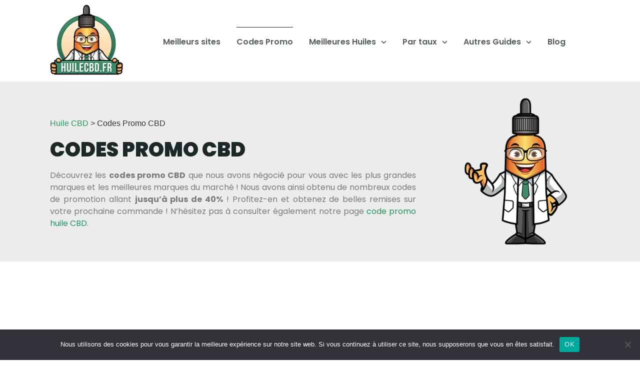

--- FILE ---
content_type: text/html; charset=UTF-8
request_url: https://www.huilecbd.fr/codes-promo-cbd/
body_size: 67536
content:
<!doctype html>
<html lang="fr-FR" prefix="og: https://ogp.me/ns#">
<head><meta charset="UTF-8"><script>if(navigator.userAgent.match(/MSIE|Internet Explorer/i)||navigator.userAgent.match(/Trident\/7\..*?rv:11/i)){var href=document.location.href;if(!href.match(/[?&]nowprocket/)){if(href.indexOf("?")==-1){if(href.indexOf("#")==-1){document.location.href=href+"?nowprocket=1"}else{document.location.href=href.replace("#","?nowprocket=1#")}}else{if(href.indexOf("#")==-1){document.location.href=href+"&nowprocket=1"}else{document.location.href=href.replace("#","&nowprocket=1#")}}}}</script><script>(()=>{class RocketLazyLoadScripts{constructor(){this.v="2.0.4",this.userEvents=["keydown","keyup","mousedown","mouseup","mousemove","mouseover","mouseout","touchmove","touchstart","touchend","touchcancel","wheel","click","dblclick","input"],this.attributeEvents=["onblur","onclick","oncontextmenu","ondblclick","onfocus","onmousedown","onmouseenter","onmouseleave","onmousemove","onmouseout","onmouseover","onmouseup","onmousewheel","onscroll","onsubmit"]}async t(){this.i(),this.o(),/iP(ad|hone)/.test(navigator.userAgent)&&this.h(),this.u(),this.l(this),this.m(),this.k(this),this.p(this),this._(),await Promise.all([this.R(),this.L()]),this.lastBreath=Date.now(),this.S(this),this.P(),this.D(),this.O(),this.M(),await this.C(this.delayedScripts.normal),await this.C(this.delayedScripts.defer),await this.C(this.delayedScripts.async),await this.T(),await this.F(),await this.j(),await this.A(),window.dispatchEvent(new Event("rocket-allScriptsLoaded")),this.everythingLoaded=!0,this.lastTouchEnd&&await new Promise(t=>setTimeout(t,500-Date.now()+this.lastTouchEnd)),this.I(),this.H(),this.U(),this.W()}i(){this.CSPIssue=sessionStorage.getItem("rocketCSPIssue"),document.addEventListener("securitypolicyviolation",t=>{this.CSPIssue||"script-src-elem"!==t.violatedDirective||"data"!==t.blockedURI||(this.CSPIssue=!0,sessionStorage.setItem("rocketCSPIssue",!0))},{isRocket:!0})}o(){window.addEventListener("pageshow",t=>{this.persisted=t.persisted,this.realWindowLoadedFired=!0},{isRocket:!0}),window.addEventListener("pagehide",()=>{this.onFirstUserAction=null},{isRocket:!0})}h(){let t;function e(e){t=e}window.addEventListener("touchstart",e,{isRocket:!0}),window.addEventListener("touchend",function i(o){o.changedTouches[0]&&t.changedTouches[0]&&Math.abs(o.changedTouches[0].pageX-t.changedTouches[0].pageX)<10&&Math.abs(o.changedTouches[0].pageY-t.changedTouches[0].pageY)<10&&o.timeStamp-t.timeStamp<200&&(window.removeEventListener("touchstart",e,{isRocket:!0}),window.removeEventListener("touchend",i,{isRocket:!0}),"INPUT"===o.target.tagName&&"text"===o.target.type||(o.target.dispatchEvent(new TouchEvent("touchend",{target:o.target,bubbles:!0})),o.target.dispatchEvent(new MouseEvent("mouseover",{target:o.target,bubbles:!0})),o.target.dispatchEvent(new PointerEvent("click",{target:o.target,bubbles:!0,cancelable:!0,detail:1,clientX:o.changedTouches[0].clientX,clientY:o.changedTouches[0].clientY})),event.preventDefault()))},{isRocket:!0})}q(t){this.userActionTriggered||("mousemove"!==t.type||this.firstMousemoveIgnored?"keyup"===t.type||"mouseover"===t.type||"mouseout"===t.type||(this.userActionTriggered=!0,this.onFirstUserAction&&this.onFirstUserAction()):this.firstMousemoveIgnored=!0),"click"===t.type&&t.preventDefault(),t.stopPropagation(),t.stopImmediatePropagation(),"touchstart"===this.lastEvent&&"touchend"===t.type&&(this.lastTouchEnd=Date.now()),"click"===t.type&&(this.lastTouchEnd=0),this.lastEvent=t.type,t.composedPath&&t.composedPath()[0].getRootNode()instanceof ShadowRoot&&(t.rocketTarget=t.composedPath()[0]),this.savedUserEvents.push(t)}u(){this.savedUserEvents=[],this.userEventHandler=this.q.bind(this),this.userEvents.forEach(t=>window.addEventListener(t,this.userEventHandler,{passive:!1,isRocket:!0})),document.addEventListener("visibilitychange",this.userEventHandler,{isRocket:!0})}U(){this.userEvents.forEach(t=>window.removeEventListener(t,this.userEventHandler,{passive:!1,isRocket:!0})),document.removeEventListener("visibilitychange",this.userEventHandler,{isRocket:!0}),this.savedUserEvents.forEach(t=>{(t.rocketTarget||t.target).dispatchEvent(new window[t.constructor.name](t.type,t))})}m(){const t="return false",e=Array.from(this.attributeEvents,t=>"data-rocket-"+t),i="["+this.attributeEvents.join("],[")+"]",o="[data-rocket-"+this.attributeEvents.join("],[data-rocket-")+"]",s=(e,i,o)=>{o&&o!==t&&(e.setAttribute("data-rocket-"+i,o),e["rocket"+i]=new Function("event",o),e.setAttribute(i,t))};new MutationObserver(t=>{for(const n of t)"attributes"===n.type&&(n.attributeName.startsWith("data-rocket-")||this.everythingLoaded?n.attributeName.startsWith("data-rocket-")&&this.everythingLoaded&&this.N(n.target,n.attributeName.substring(12)):s(n.target,n.attributeName,n.target.getAttribute(n.attributeName))),"childList"===n.type&&n.addedNodes.forEach(t=>{if(t.nodeType===Node.ELEMENT_NODE)if(this.everythingLoaded)for(const i of[t,...t.querySelectorAll(o)])for(const t of i.getAttributeNames())e.includes(t)&&this.N(i,t.substring(12));else for(const e of[t,...t.querySelectorAll(i)])for(const t of e.getAttributeNames())this.attributeEvents.includes(t)&&s(e,t,e.getAttribute(t))})}).observe(document,{subtree:!0,childList:!0,attributeFilter:[...this.attributeEvents,...e]})}I(){this.attributeEvents.forEach(t=>{document.querySelectorAll("[data-rocket-"+t+"]").forEach(e=>{this.N(e,t)})})}N(t,e){const i=t.getAttribute("data-rocket-"+e);i&&(t.setAttribute(e,i),t.removeAttribute("data-rocket-"+e))}k(t){Object.defineProperty(HTMLElement.prototype,"onclick",{get(){return this.rocketonclick||null},set(e){this.rocketonclick=e,this.setAttribute(t.everythingLoaded?"onclick":"data-rocket-onclick","this.rocketonclick(event)")}})}S(t){function e(e,i){let o=e[i];e[i]=null,Object.defineProperty(e,i,{get:()=>o,set(s){t.everythingLoaded?o=s:e["rocket"+i]=o=s}})}e(document,"onreadystatechange"),e(window,"onload"),e(window,"onpageshow");try{Object.defineProperty(document,"readyState",{get:()=>t.rocketReadyState,set(e){t.rocketReadyState=e},configurable:!0}),document.readyState="loading"}catch(t){console.log("WPRocket DJE readyState conflict, bypassing")}}l(t){this.originalAddEventListener=EventTarget.prototype.addEventListener,this.originalRemoveEventListener=EventTarget.prototype.removeEventListener,this.savedEventListeners=[],EventTarget.prototype.addEventListener=function(e,i,o){o&&o.isRocket||!t.B(e,this)&&!t.userEvents.includes(e)||t.B(e,this)&&!t.userActionTriggered||e.startsWith("rocket-")||t.everythingLoaded?t.originalAddEventListener.call(this,e,i,o):(t.savedEventListeners.push({target:this,remove:!1,type:e,func:i,options:o}),"mouseenter"!==e&&"mouseleave"!==e||t.originalAddEventListener.call(this,e,t.savedUserEvents.push,o))},EventTarget.prototype.removeEventListener=function(e,i,o){o&&o.isRocket||!t.B(e,this)&&!t.userEvents.includes(e)||t.B(e,this)&&!t.userActionTriggered||e.startsWith("rocket-")||t.everythingLoaded?t.originalRemoveEventListener.call(this,e,i,o):t.savedEventListeners.push({target:this,remove:!0,type:e,func:i,options:o})}}J(t,e){this.savedEventListeners=this.savedEventListeners.filter(i=>{let o=i.type,s=i.target||window;return e!==o||t!==s||(this.B(o,s)&&(i.type="rocket-"+o),this.$(i),!1)})}H(){EventTarget.prototype.addEventListener=this.originalAddEventListener,EventTarget.prototype.removeEventListener=this.originalRemoveEventListener,this.savedEventListeners.forEach(t=>this.$(t))}$(t){t.remove?this.originalRemoveEventListener.call(t.target,t.type,t.func,t.options):this.originalAddEventListener.call(t.target,t.type,t.func,t.options)}p(t){let e;function i(e){return t.everythingLoaded?e:e.split(" ").map(t=>"load"===t||t.startsWith("load.")?"rocket-jquery-load":t).join(" ")}function o(o){function s(e){const s=o.fn[e];o.fn[e]=o.fn.init.prototype[e]=function(){return this[0]===window&&t.userActionTriggered&&("string"==typeof arguments[0]||arguments[0]instanceof String?arguments[0]=i(arguments[0]):"object"==typeof arguments[0]&&Object.keys(arguments[0]).forEach(t=>{const e=arguments[0][t];delete arguments[0][t],arguments[0][i(t)]=e})),s.apply(this,arguments),this}}if(o&&o.fn&&!t.allJQueries.includes(o)){const e={DOMContentLoaded:[],"rocket-DOMContentLoaded":[]};for(const t in e)document.addEventListener(t,()=>{e[t].forEach(t=>t())},{isRocket:!0});o.fn.ready=o.fn.init.prototype.ready=function(i){function s(){parseInt(o.fn.jquery)>2?setTimeout(()=>i.bind(document)(o)):i.bind(document)(o)}return"function"==typeof i&&(t.realDomReadyFired?!t.userActionTriggered||t.fauxDomReadyFired?s():e["rocket-DOMContentLoaded"].push(s):e.DOMContentLoaded.push(s)),o([])},s("on"),s("one"),s("off"),t.allJQueries.push(o)}e=o}t.allJQueries=[],o(window.jQuery),Object.defineProperty(window,"jQuery",{get:()=>e,set(t){o(t)}})}P(){const t=new Map;document.write=document.writeln=function(e){const i=document.currentScript,o=document.createRange(),s=i.parentElement;let n=t.get(i);void 0===n&&(n=i.nextSibling,t.set(i,n));const c=document.createDocumentFragment();o.setStart(c,0),c.appendChild(o.createContextualFragment(e)),s.insertBefore(c,n)}}async R(){return new Promise(t=>{this.userActionTriggered?t():this.onFirstUserAction=t})}async L(){return new Promise(t=>{document.addEventListener("DOMContentLoaded",()=>{this.realDomReadyFired=!0,t()},{isRocket:!0})})}async j(){return this.realWindowLoadedFired?Promise.resolve():new Promise(t=>{window.addEventListener("load",t,{isRocket:!0})})}M(){this.pendingScripts=[];this.scriptsMutationObserver=new MutationObserver(t=>{for(const e of t)e.addedNodes.forEach(t=>{"SCRIPT"!==t.tagName||t.noModule||t.isWPRocket||this.pendingScripts.push({script:t,promise:new Promise(e=>{const i=()=>{const i=this.pendingScripts.findIndex(e=>e.script===t);i>=0&&this.pendingScripts.splice(i,1),e()};t.addEventListener("load",i,{isRocket:!0}),t.addEventListener("error",i,{isRocket:!0}),setTimeout(i,1e3)})})})}),this.scriptsMutationObserver.observe(document,{childList:!0,subtree:!0})}async F(){await this.X(),this.pendingScripts.length?(await this.pendingScripts[0].promise,await this.F()):this.scriptsMutationObserver.disconnect()}D(){this.delayedScripts={normal:[],async:[],defer:[]},document.querySelectorAll("script[type$=rocketlazyloadscript]").forEach(t=>{t.hasAttribute("data-rocket-src")?t.hasAttribute("async")&&!1!==t.async?this.delayedScripts.async.push(t):t.hasAttribute("defer")&&!1!==t.defer||"module"===t.getAttribute("data-rocket-type")?this.delayedScripts.defer.push(t):this.delayedScripts.normal.push(t):this.delayedScripts.normal.push(t)})}async _(){await this.L();let t=[];document.querySelectorAll("script[type$=rocketlazyloadscript][data-rocket-src]").forEach(e=>{let i=e.getAttribute("data-rocket-src");if(i&&!i.startsWith("data:")){i.startsWith("//")&&(i=location.protocol+i);try{const o=new URL(i).origin;o!==location.origin&&t.push({src:o,crossOrigin:e.crossOrigin||"module"===e.getAttribute("data-rocket-type")})}catch(t){}}}),t=[...new Map(t.map(t=>[JSON.stringify(t),t])).values()],this.Y(t,"preconnect")}async G(t){if(await this.K(),!0!==t.noModule||!("noModule"in HTMLScriptElement.prototype))return new Promise(e=>{let i;function o(){(i||t).setAttribute("data-rocket-status","executed"),e()}try{if(navigator.userAgent.includes("Firefox/")||""===navigator.vendor||this.CSPIssue)i=document.createElement("script"),[...t.attributes].forEach(t=>{let e=t.nodeName;"type"!==e&&("data-rocket-type"===e&&(e="type"),"data-rocket-src"===e&&(e="src"),i.setAttribute(e,t.nodeValue))}),t.text&&(i.text=t.text),t.nonce&&(i.nonce=t.nonce),i.hasAttribute("src")?(i.addEventListener("load",o,{isRocket:!0}),i.addEventListener("error",()=>{i.setAttribute("data-rocket-status","failed-network"),e()},{isRocket:!0}),setTimeout(()=>{i.isConnected||e()},1)):(i.text=t.text,o()),i.isWPRocket=!0,t.parentNode.replaceChild(i,t);else{const i=t.getAttribute("data-rocket-type"),s=t.getAttribute("data-rocket-src");i?(t.type=i,t.removeAttribute("data-rocket-type")):t.removeAttribute("type"),t.addEventListener("load",o,{isRocket:!0}),t.addEventListener("error",i=>{this.CSPIssue&&i.target.src.startsWith("data:")?(console.log("WPRocket: CSP fallback activated"),t.removeAttribute("src"),this.G(t).then(e)):(t.setAttribute("data-rocket-status","failed-network"),e())},{isRocket:!0}),s?(t.fetchPriority="high",t.removeAttribute("data-rocket-src"),t.src=s):t.src="data:text/javascript;base64,"+window.btoa(unescape(encodeURIComponent(t.text)))}}catch(i){t.setAttribute("data-rocket-status","failed-transform"),e()}});t.setAttribute("data-rocket-status","skipped")}async C(t){const e=t.shift();return e?(e.isConnected&&await this.G(e),this.C(t)):Promise.resolve()}O(){this.Y([...this.delayedScripts.normal,...this.delayedScripts.defer,...this.delayedScripts.async],"preload")}Y(t,e){this.trash=this.trash||[];let i=!0;var o=document.createDocumentFragment();t.forEach(t=>{const s=t.getAttribute&&t.getAttribute("data-rocket-src")||t.src;if(s&&!s.startsWith("data:")){const n=document.createElement("link");n.href=s,n.rel=e,"preconnect"!==e&&(n.as="script",n.fetchPriority=i?"high":"low"),t.getAttribute&&"module"===t.getAttribute("data-rocket-type")&&(n.crossOrigin=!0),t.crossOrigin&&(n.crossOrigin=t.crossOrigin),t.integrity&&(n.integrity=t.integrity),t.nonce&&(n.nonce=t.nonce),o.appendChild(n),this.trash.push(n),i=!1}}),document.head.appendChild(o)}W(){this.trash.forEach(t=>t.remove())}async T(){try{document.readyState="interactive"}catch(t){}this.fauxDomReadyFired=!0;try{await this.K(),this.J(document,"readystatechange"),document.dispatchEvent(new Event("rocket-readystatechange")),await this.K(),document.rocketonreadystatechange&&document.rocketonreadystatechange(),await this.K(),this.J(document,"DOMContentLoaded"),document.dispatchEvent(new Event("rocket-DOMContentLoaded")),await this.K(),this.J(window,"DOMContentLoaded"),window.dispatchEvent(new Event("rocket-DOMContentLoaded"))}catch(t){console.error(t)}}async A(){try{document.readyState="complete"}catch(t){}try{await this.K(),this.J(document,"readystatechange"),document.dispatchEvent(new Event("rocket-readystatechange")),await this.K(),document.rocketonreadystatechange&&document.rocketonreadystatechange(),await this.K(),this.J(window,"load"),window.dispatchEvent(new Event("rocket-load")),await this.K(),window.rocketonload&&window.rocketonload(),await this.K(),this.allJQueries.forEach(t=>t(window).trigger("rocket-jquery-load")),await this.K(),this.J(window,"pageshow");const t=new Event("rocket-pageshow");t.persisted=this.persisted,window.dispatchEvent(t),await this.K(),window.rocketonpageshow&&window.rocketonpageshow({persisted:this.persisted})}catch(t){console.error(t)}}async K(){Date.now()-this.lastBreath>45&&(await this.X(),this.lastBreath=Date.now())}async X(){return document.hidden?new Promise(t=>setTimeout(t)):new Promise(t=>requestAnimationFrame(t))}B(t,e){return e===document&&"readystatechange"===t||(e===document&&"DOMContentLoaded"===t||(e===window&&"DOMContentLoaded"===t||(e===window&&"load"===t||e===window&&"pageshow"===t)))}static run(){(new RocketLazyLoadScripts).t()}}RocketLazyLoadScripts.run()})();</script>
	
	<meta name="viewport" content="width=device-width, initial-scale=1">
	<link rel="profile" href="https://gmpg.org/xfn/11">
	<script type="rocketlazyloadscript">window._wca = window._wca || [];</script>

<!-- Optimisation des moteurs de recherche par Rank Math - https://rankmath.com/ -->
<title>Code Promo CBD : tous nos Codes de Réduction CBD 2026 !</title>
<meta name="description" content="Découvrez nos codes promo exclusifs qui vous permettront de bénéficiez de belles remises sur votre prochaine commande de produits CBD !"/>
<meta name="robots" content="follow, index, max-snippet:-1, max-video-preview:-1, max-image-preview:large"/>
<link rel="canonical" href="https://www.huilecbd.fr/codes-promo-cbd/" />
<meta property="og:locale" content="fr_FR" />
<meta property="og:type" content="article" />
<meta property="og:title" content="Code Promo CBD : tous nos Codes de Réduction CBD 2026 !" />
<meta property="og:description" content="Découvrez nos codes promo exclusifs qui vous permettront de bénéficiez de belles remises sur votre prochaine commande de produits CBD !" />
<meta property="og:url" content="https://www.huilecbd.fr/codes-promo-cbd/" />
<meta property="og:site_name" content="HuileCBD.fr" />
<meta property="article:publisher" content="https://www.facebook.com/Huile-CBD-101442399051455" />
<meta property="article:author" content="https://www.facebook.com/Huile-CBD-101442399051455" />
<meta property="og:updated_time" content="2024-04-11T12:22:42+02:00" />
<meta property="og:image" content="https://www.huilecbd.fr/wp-content/uploads/2021/12/personnage-huilecbd-3.jpg" />
<meta property="og:image:secure_url" content="https://www.huilecbd.fr/wp-content/uploads/2021/12/personnage-huilecbd-3.jpg" />
<meta property="og:image:width" content="1200" />
<meta property="og:image:height" content="628" />
<meta property="og:image:alt" content="codes promo cbd" />
<meta property="og:image:type" content="image/jpeg" />
<meta property="article:published_time" content="2021-07-31T20:17:32+02:00" />
<meta property="article:modified_time" content="2024-04-11T12:22:42+02:00" />
<meta name="twitter:card" content="summary_large_image" />
<meta name="twitter:title" content="Code Promo CBD : tous nos Codes de Réduction CBD 2026 !" />
<meta name="twitter:description" content="Découvrez nos codes promo exclusifs qui vous permettront de bénéficiez de belles remises sur votre prochaine commande de produits CBD !" />
<meta name="twitter:image" content="https://www.huilecbd.fr/wp-content/uploads/2021/12/personnage-huilecbd-3.jpg" />
<meta name="twitter:label1" content="Temps de lecture" />
<meta name="twitter:data1" content="1 minute" />
<script type="application/ld+json" class="rank-math-schema">{"@context":"https://schema.org","@graph":[{"@type":"Organization","@id":"https://www.huilecbd.fr/#organization","name":"Huile CBD","sameAs":["https://www.facebook.com/Huile-CBD-101442399051455"],"logo":{"@type":"ImageObject","@id":"https://www.huilecbd.fr/#logo","url":"https://www.huilecbd.fr/wp-content/uploads/2021/11/logo-huile-cbd.jpg","contentUrl":"https://www.huilecbd.fr/wp-content/uploads/2021/11/logo-huile-cbd.jpg","caption":"Huile CBD","inLanguage":"fr-FR","width":"500","height":"558"}},{"@type":"WebSite","@id":"https://www.huilecbd.fr/#website","url":"https://www.huilecbd.fr","name":"Huile CBD","publisher":{"@id":"https://www.huilecbd.fr/#organization"},"inLanguage":"fr-FR"},{"@type":"ImageObject","@id":"https://www.huilecbd.fr/wp-content/uploads/2021/12/personnage-huilecbd-3.jpg","url":"https://www.huilecbd.fr/wp-content/uploads/2021/12/personnage-huilecbd-3.jpg","width":"1200","height":"628","caption":"codes promo cbd","inLanguage":"fr-FR"},{"@type":"WebPage","@id":"https://www.huilecbd.fr/codes-promo-cbd/#webpage","url":"https://www.huilecbd.fr/codes-promo-cbd/","name":"Code Promo CBD : tous nos Codes de R\u00e9duction CBD 2026 !","datePublished":"2021-07-31T20:17:32+02:00","dateModified":"2024-04-11T12:22:42+02:00","isPartOf":{"@id":"https://www.huilecbd.fr/#website"},"primaryImageOfPage":{"@id":"https://www.huilecbd.fr/wp-content/uploads/2021/12/personnage-huilecbd-3.jpg"},"inLanguage":"fr-FR"},{"@type":"Person","@id":"https://www.huilecbd.fr/author/francesca/","name":"Francesca","url":"https://www.huilecbd.fr/author/francesca/","image":{"@type":"ImageObject","@id":"https://secure.gravatar.com/avatar/77544e49b532064b7b18589dfa2a4bd6d161f1182e0179f7f275ac6078d0ac0b?s=96&amp;d=mm&amp;r=g","url":"https://secure.gravatar.com/avatar/77544e49b532064b7b18589dfa2a4bd6d161f1182e0179f7f275ac6078d0ac0b?s=96&amp;d=mm&amp;r=g","caption":"Francesca","inLanguage":"fr-FR"},"sameAs":["https://www.huilecbd.fr"],"worksFor":{"@id":"https://www.huilecbd.fr/#organization"}},{"@type":"Article","headline":"Code Promo CBD : tous nos Codes de R\u00e9duction CBD 2026 !","keywords":"code promo cbd","datePublished":"2021-07-31T20:17:32+02:00","dateModified":"2024-04-11T12:22:42+02:00","author":{"@id":"https://www.huilecbd.fr/author/francesca/","name":"Francesca"},"publisher":{"@id":"https://www.huilecbd.fr/#organization"},"description":"D\u00e9couvrez nos codes promo exclusifs qui vous permettront de b\u00e9n\u00e9ficiez de belles remises sur votre prochaine commande de produits CBD !","name":"Code Promo CBD : tous nos Codes de R\u00e9duction CBD 2026 !","@id":"https://www.huilecbd.fr/codes-promo-cbd/#richSnippet","isPartOf":{"@id":"https://www.huilecbd.fr/codes-promo-cbd/#webpage"},"image":{"@id":"https://www.huilecbd.fr/wp-content/uploads/2021/12/personnage-huilecbd-3.jpg"},"inLanguage":"fr-FR","mainEntityOfPage":{"@id":"https://www.huilecbd.fr/codes-promo-cbd/#webpage"}}]}</script>
<!-- /Extension Rank Math WordPress SEO -->

<link rel='dns-prefetch' href='//static.klaviyo.com' />
<link rel='dns-prefetch' href='//stats.wp.com' />
<link rel="alternate" type="application/rss+xml" title="HuileCBD.fr &raquo; Flux" href="https://www.huilecbd.fr/feed/" />
<link rel="alternate" type="application/rss+xml" title="HuileCBD.fr &raquo; Flux des commentaires" href="https://www.huilecbd.fr/comments/feed/" />
<link rel="alternate" title="oEmbed (JSON)" type="application/json+oembed" href="https://www.huilecbd.fr/wp-json/oembed/1.0/embed?url=https%3A%2F%2Fwww.huilecbd.fr%2Fcodes-promo-cbd%2F" />
<link rel="alternate" title="oEmbed (XML)" type="text/xml+oembed" href="https://www.huilecbd.fr/wp-json/oembed/1.0/embed?url=https%3A%2F%2Fwww.huilecbd.fr%2Fcodes-promo-cbd%2F&#038;format=xml" />
<style id='wp-img-auto-sizes-contain-inline-css'>
img:is([sizes=auto i],[sizes^="auto," i]){contain-intrinsic-size:3000px 1500px}
/*# sourceURL=wp-img-auto-sizes-contain-inline-css */
</style>
<link data-minify="1" rel='stylesheet' id='local-fonts-css' href='https://www.huilecbd.fr/wp-content/cache/min/1/wp-content/plugins/awp-optimize/css/font-faces.css?ver=1757335997' media='all' />
<link data-minify="1" rel='stylesheet' id='tweaks-css' href='https://www.huilecbd.fr/wp-content/cache/min/1/wp-content/plugins/awp-optimize/css/tweaks.css?ver=1757335997' media='all' />
<style id='wp-emoji-styles-inline-css'>

	img.wp-smiley, img.emoji {
		display: inline !important;
		border: none !important;
		box-shadow: none !important;
		height: 1em !important;
		width: 1em !important;
		margin: 0 0.07em !important;
		vertical-align: -0.1em !important;
		background: none !important;
		padding: 0 !important;
	}
/*# sourceURL=wp-emoji-styles-inline-css */
</style>
<link rel='stylesheet' id='cookie-notice-front-css' href='https://www.huilecbd.fr/wp-content/plugins/cookie-notice/css/front.min.css?ver=2.5.7' media='all' />
<link rel='stylesheet' id='kk-star-ratings-css' href='https://www.huilecbd.fr/wp-content/plugins/kk-star-ratings/src/core/public/css/kk-star-ratings.min.css?ver=5.4.10.2' media='all' />
<link data-minify="1" rel='stylesheet' id='woocommerce-layout-css' href='https://www.huilecbd.fr/wp-content/cache/min/1/wp-content/plugins/woocommerce/assets/css/woocommerce-layout.css?ver=1757335997' media='all' />
<style id='woocommerce-layout-inline-css'>

	.infinite-scroll .woocommerce-pagination {
		display: none;
	}
/*# sourceURL=woocommerce-layout-inline-css */
</style>
<link data-minify="1" rel='stylesheet' id='woocommerce-smallscreen-css' href='https://www.huilecbd.fr/wp-content/cache/min/1/wp-content/plugins/woocommerce/assets/css/woocommerce-smallscreen.css?ver=1757335997' media='only screen and (max-width: 768px)' />
<link data-minify="1" rel='stylesheet' id='woocommerce-general-css' href='https://www.huilecbd.fr/wp-content/cache/min/1/wp-content/plugins/woocommerce/assets/css/woocommerce.css?ver=1757335997' media='all' />
<style id='woocommerce-inline-inline-css'>
.woocommerce form .form-row .required { visibility: visible; }
/*# sourceURL=woocommerce-inline-inline-css */
</style>
<link data-minify="1" rel='stylesheet' id='brands-styles-css' href='https://www.huilecbd.fr/wp-content/cache/min/1/wp-content/plugins/woocommerce/assets/css/brands.css?ver=1757335997' media='all' />
<link data-minify="1" rel='stylesheet' id='hello-elementor-css' href='https://www.huilecbd.fr/wp-content/cache/min/1/wp-content/themes/hello-elementor/assets/css/reset.css?ver=1757335997' media='all' />
<link data-minify="1" rel='stylesheet' id='hello-elementor-theme-style-css' href='https://www.huilecbd.fr/wp-content/cache/min/1/wp-content/themes/hello-elementor/assets/css/theme.css?ver=1757335997' media='all' />
<link data-minify="1" rel='stylesheet' id='hello-elementor-header-footer-css' href='https://www.huilecbd.fr/wp-content/cache/min/1/wp-content/themes/hello-elementor/assets/css/header-footer.css?ver=1757335997' media='all' />
<link rel='stylesheet' id='elementor-frontend-css' href='https://www.huilecbd.fr/wp-content/plugins/elementor/assets/css/frontend.min.css?ver=3.31.2' media='all' />
<style id='elementor-frontend-inline-css'>
.elementor-kit-5{--e-global-color-primary:#1C2828;--e-global-color-secondary:#545F54;--e-global-color-text:#7A7A7A;--e-global-color-accent:#3D8C68;--e-global-color-597cadd:#FFFFFF;--e-global-color-497ecdb:#1C2828;--e-global-color-cbdcd29:#C9E5D8;--e-global-color-90245fc:#ECECEC;--e-global-color-db08e0c:#FFEBCF;--e-global-color-63dca62:#E5F3ED;--e-global-typography-primary-font-family:"Poppins";--e-global-typography-primary-font-weight:600;--e-global-typography-secondary-font-family:"Poppins";--e-global-typography-secondary-font-weight:400;--e-global-typography-text-font-family:"Poppins";--e-global-typography-text-font-weight:400;--e-global-typography-accent-font-family:"Poppins";--e-global-typography-accent-font-weight:500;}.elementor-kit-5 button,.elementor-kit-5 input[type="button"],.elementor-kit-5 input[type="submit"],.elementor-kit-5 .elementor-button{background-color:var( --e-global-color-accent );color:var( --e-global-color-597cadd );}.elementor-kit-5 button:hover,.elementor-kit-5 button:focus,.elementor-kit-5 input[type="button"]:hover,.elementor-kit-5 input[type="button"]:focus,.elementor-kit-5 input[type="submit"]:hover,.elementor-kit-5 input[type="submit"]:focus,.elementor-kit-5 .elementor-button:hover,.elementor-kit-5 .elementor-button:focus{background-color:#2E7957;color:var( --e-global-color-597cadd );}.elementor-kit-5 e-page-transition{background-color:#FFBC7D;}.elementor-kit-5 a{color:#25925F;}.elementor-kit-5 h1{font-size:38px;font-weight:900;text-transform:uppercase;}.elementor-kit-5 h2{font-weight:900;}.elementor-section.elementor-section-boxed > .elementor-container{max-width:1140px;}.e-con{--container-max-width:1140px;}.elementor-widget:not(:last-child){margin-block-end:20px;}.elementor-element{--widgets-spacing:20px 20px;--widgets-spacing-row:20px;--widgets-spacing-column:20px;}{}h1.entry-title{display:var(--page-title-display);}.site-header .site-branding{flex-direction:column;align-items:stretch;}.site-header{padding-inline-end:0px;padding-inline-start:0px;}.site-footer .site-branding{flex-direction:column;align-items:stretch;}@media(max-width:1024px){.elementor-section.elementor-section-boxed > .elementor-container{max-width:1024px;}.e-con{--container-max-width:1024px;}}@media(max-width:767px){.elementor-section.elementor-section-boxed > .elementor-container{max-width:767px;}.e-con{--container-max-width:767px;}}
.elementor-639 .elementor-element.elementor-element-8ad9cab:not(.elementor-motion-effects-element-type-background), .elementor-639 .elementor-element.elementor-element-8ad9cab > .elementor-motion-effects-container > .elementor-motion-effects-layer{background-color:var( --e-global-color-90245fc );}.elementor-639 .elementor-element.elementor-element-8ad9cab > .elementor-background-overlay{background-color:var( --e-global-color-597cadd );opacity:0.5;transition:background 0.3s, border-radius 0.3s, opacity 0.3s;}.elementor-639 .elementor-element.elementor-element-8ad9cab > .elementor-container{min-height:270px;}.elementor-639 .elementor-element.elementor-element-8ad9cab{transition:background 0.3s, border 0.3s, border-radius 0.3s, box-shadow 0.3s;margin-top:0px;margin-bottom:0px;padding:20px 0px 20px 0px;}.elementor-bc-flex-widget .elementor-639 .elementor-element.elementor-element-9ae98f9.elementor-column .elementor-widget-wrap{align-items:center;}.elementor-639 .elementor-element.elementor-element-9ae98f9.elementor-column.elementor-element[data-element_type="column"] > .elementor-widget-wrap.elementor-element-populated{align-content:center;align-items:center;}.elementor-639 .elementor-element.elementor-element-9ae98f9.elementor-column > .elementor-widget-wrap{justify-content:space-between;}.elementor-widget-heading .elementor-heading-title{font-family:var( --e-global-typography-primary-font-family ), Sans-serif;font-weight:var( --e-global-typography-primary-font-weight );color:var( --e-global-color-primary );}.elementor-639 .elementor-element.elementor-element-e581411 .elementor-heading-title{font-family:"Poppins", Sans-serif;font-size:40px;font-weight:900;color:var( --e-global-color-497ecdb );}.elementor-widget-text-editor{font-family:var( --e-global-typography-text-font-family ), Sans-serif;font-weight:var( --e-global-typography-text-font-weight );color:var( --e-global-color-text );}.elementor-widget-text-editor.elementor-drop-cap-view-stacked .elementor-drop-cap{background-color:var( --e-global-color-primary );}.elementor-widget-text-editor.elementor-drop-cap-view-framed .elementor-drop-cap, .elementor-widget-text-editor.elementor-drop-cap-view-default .elementor-drop-cap{color:var( --e-global-color-primary );border-color:var( --e-global-color-primary );}.elementor-639 .elementor-element.elementor-element-e9c5edd{width:var( --container-widget-width, 732px );max-width:732px;--container-widget-width:732px;--container-widget-flex-grow:0;text-align:justify;}.elementor-639 .elementor-element.elementor-element-e9c5edd > .elementor-widget-container{margin:0px 0px -22px 0px;}.elementor-639 .elementor-element.elementor-element-21a645a > .elementor-element-populated{margin:0px 0px 0px 0px;--e-column-margin-right:0px;--e-column-margin-left:0px;padding:0px 0px 0px 0px;}.elementor-widget-image .widget-image-caption{color:var( --e-global-color-text );font-family:var( --e-global-typography-text-font-family ), Sans-serif;font-weight:var( --e-global-typography-text-font-weight );}.elementor-639 .elementor-element.elementor-element-c996ca8 img{max-width:280px;}.elementor-639 .elementor-element.elementor-element-1488c14{margin-top:0px;margin-bottom:0px;padding:0px 0px 40px 0px;}.elementor-639 .elementor-element.elementor-element-b5f365b > .elementor-widget-wrap > .elementor-widget:not(.elementor-widget__width-auto):not(.elementor-widget__width-initial):not(:last-child):not(.elementor-absolute){margin-bottom:0px;}.elementor-639 .elementor-element.elementor-element-b5f365b > .elementor-element-populated{margin:0px 0px 0px 0px;--e-column-margin-right:0px;--e-column-margin-left:0px;padding:0px 0px 0px 0px;}.elementor-widget-posts .elementor-button{background-color:var( --e-global-color-accent );font-family:var( --e-global-typography-accent-font-family ), Sans-serif;font-weight:var( --e-global-typography-accent-font-weight );}.elementor-widget-posts .elementor-post__title, .elementor-widget-posts .elementor-post__title a{color:var( --e-global-color-secondary );font-family:var( --e-global-typography-primary-font-family ), Sans-serif;font-weight:var( --e-global-typography-primary-font-weight );}.elementor-widget-posts .elementor-post__meta-data{font-family:var( --e-global-typography-secondary-font-family ), Sans-serif;font-weight:var( --e-global-typography-secondary-font-weight );}.elementor-widget-posts .elementor-post__excerpt p{font-family:var( --e-global-typography-text-font-family ), Sans-serif;font-weight:var( --e-global-typography-text-font-weight );}.elementor-widget-posts .elementor-post__read-more{color:var( --e-global-color-accent );}.elementor-widget-posts a.elementor-post__read-more{font-family:var( --e-global-typography-accent-font-family ), Sans-serif;font-weight:var( --e-global-typography-accent-font-weight );}.elementor-widget-posts .elementor-post__card .elementor-post__badge{background-color:var( --e-global-color-accent );font-family:var( --e-global-typography-accent-font-family ), Sans-serif;font-weight:var( --e-global-typography-accent-font-weight );}.elementor-widget-posts .elementor-pagination{font-family:var( --e-global-typography-secondary-font-family ), Sans-serif;font-weight:var( --e-global-typography-secondary-font-weight );}.elementor-widget-posts .ecs-load-more-button .elementor-button{font-family:var( --e-global-typography-accent-font-family ), Sans-serif;font-weight:var( --e-global-typography-accent-font-weight );background-color:var( --e-global-color-accent );}.elementor-widget-posts .e-load-more-message{font-family:var( --e-global-typography-secondary-font-family ), Sans-serif;font-weight:var( --e-global-typography-secondary-font-weight );}.elementor-639 .elementor-element.elementor-element-cbe6b4d{--grid-row-gap:35px;--grid-column-gap:30px;}.elementor-639 .elementor-element.elementor-element-18f1e96:not(.elementor-motion-effects-element-type-background), .elementor-639 .elementor-element.elementor-element-18f1e96 > .elementor-motion-effects-container > .elementor-motion-effects-layer{background-color:var( --e-global-color-cbdcd29 );}.elementor-639 .elementor-element.elementor-element-18f1e96{transition:background 0.3s, border 0.3s, border-radius 0.3s, box-shadow 0.3s;margin-top:0px;margin-bottom:0px;padding:70px 0px 70px 0px;}.elementor-639 .elementor-element.elementor-element-18f1e96 > .elementor-background-overlay{transition:background 0.3s, border-radius 0.3s, opacity 0.3s;}.elementor-639 .elementor-element.elementor-element-bd643eb > .elementor-widget-wrap > .elementor-widget:not(.elementor-widget__width-auto):not(.elementor-widget__width-initial):not(:last-child):not(.elementor-absolute){margin-bottom:0px;}.elementor-639 .elementor-element.elementor-element-bd643eb > .elementor-element-populated{margin:0px 0px 0px 0px;--e-column-margin-right:0px;--e-column-margin-left:0px;padding:0px 0px 0px 0px;}.elementor-639 .elementor-element.elementor-element-974c5d8{text-align:center;}.elementor-639 .elementor-element.elementor-element-974c5d8 .elementor-heading-title{font-family:"Poppins", Sans-serif;font-size:36px;font-weight:900;text-transform:uppercase;color:var( --e-global-color-primary );}.elementor-639 .elementor-element.elementor-element-888fdc7{--grid-row-gap:0px;--grid-column-gap:0px;}.elementor-639 .elementor-element.elementor-element-888fdc7 > .elementor-widget-container{margin:0px 0px 0px 0px;padding:0px 0px 0px 0px;}.elementor-639 .elementor-element.elementor-element-d832d63:not(.elementor-motion-effects-element-type-background), .elementor-639 .elementor-element.elementor-element-d832d63 > .elementor-motion-effects-container > .elementor-motion-effects-layer{background-color:var( --e-global-color-90245fc );}.elementor-639 .elementor-element.elementor-element-d832d63{transition:background 0.3s, border 0.3s, border-radius 0.3s, box-shadow 0.3s;margin-top:0px;margin-bottom:0px;padding:70px 0px 70px 0px;}.elementor-639 .elementor-element.elementor-element-d832d63 > .elementor-background-overlay{transition:background 0.3s, border-radius 0.3s, opacity 0.3s;}.elementor-639 .elementor-element.elementor-element-08e9dd6 > .elementor-widget-container{margin:0px 0px 0px 0px;}.elementor-639 .elementor-element.elementor-element-08e9dd6 .elementor-heading-title{font-family:"Poppins", Sans-serif;font-size:46px;font-weight:900;}.elementor-widget-mdp-questionar-elementor .mdp-questions{color:var( --e-global-color-text );font-family:var( --e-global-typography-primary-font-family ), Sans-serif;font-weight:var( --e-global-typography-primary-font-weight );}.elementor-widget-mdp-questionar-elementor .mdp-questions.ui-accordion-header-collapsed span.mdp-questionar-icon{color:var( --e-global-color-text );}.elementor-widget-mdp-questionar-elementor .ui-accordion-header.ui-accordion-header-active span.mdp-questionar-icon{color:var( --e-global-color-text );}.elementor-widget-mdp-questionar-elementor .mdp-answers p{color:var( --e-global-color-text );}.elementor-widget-mdp-questionar-elementor .mdp-answer-text{font-family:var( --e-global-typography-primary-font-family ), Sans-serif;font-weight:var( --e-global-typography-primary-font-weight );}.elementor-639 .elementor-element.elementor-element-b841893 .mdp-questions{color:var( --e-global-color-accent );font-family:"Poppins", Sans-serif;font-weight:600;text-align:left;border-style:none;}.elementor-639 .elementor-element.elementor-element-b841893 .mdp-questionar-icon{margin:0px 20px 0px 0px;padding:0px 0px 0px 0px;float:left;text-align:left;}.elementor-639 .elementor-element.elementor-element-b841893 .mdp-questions.ui-accordion-header-collapsed span.mdp-questionar-icon{color:var( --e-global-color-accent );}.elementor-639 .elementor-element.elementor-element-b841893 .ui-accordion-header span.mdp-questionar-icon{font-size:16px;width:16px;height:16px;}.elementor-639 .elementor-element.elementor-element-b841893 .ui-accordion-header.ui-accordion-header-active span.mdp-questionar-icon{color:#E41EC1;}.elementor-639 .elementor-element.elementor-element-b841893 .mdp-questions.ui-accordion-header-active span.mdp-questionar-icon{font-size:16px;width:16px;height:16px;}.elementor-639 .elementor-element.elementor-element-b841893 .mdp-answer-text{font-family:"Poppins", Sans-serif;font-weight:600;}.elementor-639 .elementor-element.elementor-element-b841893 .mdp-answers{text-align:justify;border-style:none;}@media(min-width:768px){.elementor-639 .elementor-element.elementor-element-9ae98f9{width:70%;}.elementor-639 .elementor-element.elementor-element-21a645a{width:30%;}}@media(max-width:1024px) and (min-width:768px){.elementor-639 .elementor-element.elementor-element-9ae98f9{width:66%;}.elementor-639 .elementor-element.elementor-element-21a645a{width:33%;}}@media(max-width:1024px){.elementor-639 .elementor-element.elementor-element-8ad9cab{padding:48px 0px 48px 0px;}.elementor-639 .elementor-element.elementor-element-18f1e96{padding:40px 20px 0px 20px;}.elementor-639 .elementor-element.elementor-element-d832d63{margin-top:48px;margin-bottom:0px;}.elementor-639 .elementor-element.elementor-element-b841893 .mdp-answers{text-align:justify;}}@media(max-width:767px){.elementor-639 .elementor-element.elementor-element-9ae98f9{width:100%;}.elementor-639 .elementor-element.elementor-element-9ae98f9.elementor-column > .elementor-widget-wrap{justify-content:center;}.elementor-639 .elementor-element.elementor-element-e581411 .elementor-heading-title{font-size:23px;}.elementor-639 .elementor-element.elementor-element-e9c5edd{text-align:center;}.elementor-639 .elementor-element.elementor-element-21a645a{width:100%;}.elementor-639 .elementor-element.elementor-element-1488c14{margin-top:20px;margin-bottom:20px;padding:0px 0px 0px 0px;}.elementor-639 .elementor-element.elementor-element-18f1e96{margin-top:0px;margin-bottom:0px;padding:40px 20px 40px 20px;}.elementor-639 .elementor-element.elementor-element-974c5d8{text-align:center;}.elementor-639 .elementor-element.elementor-element-974c5d8 .elementor-heading-title{font-size:22px;}.elementor-639 .elementor-element.elementor-element-08e9dd6{text-align:center;}.elementor-639 .elementor-element.elementor-element-08e9dd6 .elementor-heading-title{font-size:23px;}}
.elementor-93 .elementor-element.elementor-element-139c8f67 > .elementor-container{min-height:110px;}.elementor-93 .elementor-element.elementor-element-139c8f67{margin-top:0px;margin-bottom:0px;padding:5px 24px 0px 24px;z-index:999;}.elementor-bc-flex-widget .elementor-93 .elementor-element.elementor-element-65249b50.elementor-column .elementor-widget-wrap{align-items:center;}.elementor-93 .elementor-element.elementor-element-65249b50.elementor-column.elementor-element[data-element_type="column"] > .elementor-widget-wrap.elementor-element-populated{align-content:center;align-items:center;}.elementor-93 .elementor-element.elementor-element-65249b50 > .elementor-element-populated{padding:0px 0px 0px 0px;}.elementor-93 .elementor-element.elementor-element-65249b50{z-index:99;}.elementor-widget-image .widget-image-caption{color:var( --e-global-color-text );font-family:var( --e-global-typography-text-font-family ), Sans-serif;font-weight:var( --e-global-typography-text-font-weight );}.elementor-93 .elementor-element.elementor-element-9b1551b > .elementor-widget-container{margin:-5px 0px 0px 0px;border-radius:0px 0px 0px 0px;}.elementor-93 .elementor-element.elementor-element-9b1551b{text-align:center;}.elementor-93 .elementor-element.elementor-element-9b1551b img{width:170px;border-radius:0px 0px 0px 0px;}.elementor-bc-flex-widget .elementor-93 .elementor-element.elementor-element-39aa4232.elementor-column .elementor-widget-wrap{align-items:center;}.elementor-93 .elementor-element.elementor-element-39aa4232.elementor-column.elementor-element[data-element_type="column"] > .elementor-widget-wrap.elementor-element-populated{align-content:center;align-items:center;}.elementor-93 .elementor-element.elementor-element-39aa4232.elementor-column > .elementor-widget-wrap{justify-content:flex-start;}.elementor-93 .elementor-element.elementor-element-39aa4232 > .elementor-element-populated{padding:0px 0px 0px 50px;}.elementor-93 .elementor-element.elementor-element-39aa4232{z-index:999;}.elementor-widget-nav-menu .elementor-nav-menu .elementor-item{font-family:var( --e-global-typography-primary-font-family ), Sans-serif;font-weight:var( --e-global-typography-primary-font-weight );}.elementor-widget-nav-menu .elementor-nav-menu--main .elementor-item{color:var( --e-global-color-text );fill:var( --e-global-color-text );}.elementor-widget-nav-menu .elementor-nav-menu--main .elementor-item:hover,
					.elementor-widget-nav-menu .elementor-nav-menu--main .elementor-item.elementor-item-active,
					.elementor-widget-nav-menu .elementor-nav-menu--main .elementor-item.highlighted,
					.elementor-widget-nav-menu .elementor-nav-menu--main .elementor-item:focus{color:var( --e-global-color-accent );fill:var( --e-global-color-accent );}.elementor-widget-nav-menu .elementor-nav-menu--main:not(.e--pointer-framed) .elementor-item:before,
					.elementor-widget-nav-menu .elementor-nav-menu--main:not(.e--pointer-framed) .elementor-item:after{background-color:var( --e-global-color-accent );}.elementor-widget-nav-menu .e--pointer-framed .elementor-item:before,
					.elementor-widget-nav-menu .e--pointer-framed .elementor-item:after{border-color:var( --e-global-color-accent );}.elementor-widget-nav-menu{--e-nav-menu-divider-color:var( --e-global-color-text );}.elementor-widget-nav-menu .elementor-nav-menu--dropdown .elementor-item, .elementor-widget-nav-menu .elementor-nav-menu--dropdown  .elementor-sub-item{font-family:var( --e-global-typography-accent-font-family ), Sans-serif;font-weight:var( --e-global-typography-accent-font-weight );}.elementor-93 .elementor-element.elementor-element-372ec300{width:auto;max-width:auto;--e-nav-menu-horizontal-menu-item-margin:calc( 32px / 2 );}.elementor-93 .elementor-element.elementor-element-372ec300 > .elementor-widget-container{margin:0px 32px 0px 0px;}.elementor-93 .elementor-element.elementor-element-372ec300 .elementor-menu-toggle{margin:0 auto;}.elementor-93 .elementor-element.elementor-element-372ec300 .elementor-nav-menu--main .elementor-item{color:var( --e-global-color-secondary );fill:var( --e-global-color-secondary );padding-left:0px;padding-right:0px;padding-top:20px;padding-bottom:20px;}.elementor-93 .elementor-element.elementor-element-372ec300 .elementor-nav-menu--main:not(.e--pointer-framed) .elementor-item:before,
					.elementor-93 .elementor-element.elementor-element-372ec300 .elementor-nav-menu--main:not(.e--pointer-framed) .elementor-item:after{background-color:var( --e-global-color-primary );}.elementor-93 .elementor-element.elementor-element-372ec300 .e--pointer-framed .elementor-item:before,
					.elementor-93 .elementor-element.elementor-element-372ec300 .e--pointer-framed .elementor-item:after{border-color:var( --e-global-color-primary );}.elementor-93 .elementor-element.elementor-element-372ec300 .elementor-nav-menu--main:not(.e--pointer-framed) .elementor-item.elementor-item-active:before,
					.elementor-93 .elementor-element.elementor-element-372ec300 .elementor-nav-menu--main:not(.e--pointer-framed) .elementor-item.elementor-item-active:after{background-color:var( --e-global-color-primary );}.elementor-93 .elementor-element.elementor-element-372ec300 .e--pointer-framed .elementor-item.elementor-item-active:before,
					.elementor-93 .elementor-element.elementor-element-372ec300 .e--pointer-framed .elementor-item.elementor-item-active:after{border-color:var( --e-global-color-primary );}.elementor-93 .elementor-element.elementor-element-372ec300 .e--pointer-framed .elementor-item:before{border-width:1px;}.elementor-93 .elementor-element.elementor-element-372ec300 .e--pointer-framed.e--animation-draw .elementor-item:before{border-width:0 0 1px 1px;}.elementor-93 .elementor-element.elementor-element-372ec300 .e--pointer-framed.e--animation-draw .elementor-item:after{border-width:1px 1px 0 0;}.elementor-93 .elementor-element.elementor-element-372ec300 .e--pointer-framed.e--animation-corners .elementor-item:before{border-width:1px 0 0 1px;}.elementor-93 .elementor-element.elementor-element-372ec300 .e--pointer-framed.e--animation-corners .elementor-item:after{border-width:0 1px 1px 0;}.elementor-93 .elementor-element.elementor-element-372ec300 .e--pointer-underline .elementor-item:after,
					 .elementor-93 .elementor-element.elementor-element-372ec300 .e--pointer-overline .elementor-item:before,
					 .elementor-93 .elementor-element.elementor-element-372ec300 .e--pointer-double-line .elementor-item:before,
					 .elementor-93 .elementor-element.elementor-element-372ec300 .e--pointer-double-line .elementor-item:after{height:1px;}.elementor-93 .elementor-element.elementor-element-372ec300 .elementor-nav-menu--main:not(.elementor-nav-menu--layout-horizontal) .elementor-nav-menu > li:not(:last-child){margin-bottom:32px;}.elementor-93 .elementor-element.elementor-element-372ec300 .elementor-nav-menu--dropdown{background-color:var( --e-global-color-90245fc );border-radius:3px 3px 3px 3px;}.elementor-93 .elementor-element.elementor-element-372ec300 .elementor-nav-menu--dropdown a:hover,
					.elementor-93 .elementor-element.elementor-element-372ec300 .elementor-nav-menu--dropdown a:focus,
					.elementor-93 .elementor-element.elementor-element-372ec300 .elementor-nav-menu--dropdown a.elementor-item-active,
					.elementor-93 .elementor-element.elementor-element-372ec300 .elementor-nav-menu--dropdown a.highlighted,
					.elementor-93 .elementor-element.elementor-element-372ec300 .elementor-menu-toggle:hover,
					.elementor-93 .elementor-element.elementor-element-372ec300 .elementor-menu-toggle:focus{color:var( --e-global-color-primary );}.elementor-93 .elementor-element.elementor-element-372ec300 .elementor-nav-menu--dropdown a:hover,
					.elementor-93 .elementor-element.elementor-element-372ec300 .elementor-nav-menu--dropdown a:focus,
					.elementor-93 .elementor-element.elementor-element-372ec300 .elementor-nav-menu--dropdown a.elementor-item-active,
					.elementor-93 .elementor-element.elementor-element-372ec300 .elementor-nav-menu--dropdown a.highlighted{background-color:var( --e-global-color-63dca62 );}.elementor-93 .elementor-element.elementor-element-372ec300 .elementor-nav-menu--dropdown a.elementor-item-active{color:var( --e-global-color-primary );}.elementor-93 .elementor-element.elementor-element-372ec300 .elementor-nav-menu--dropdown .elementor-item, .elementor-93 .elementor-element.elementor-element-372ec300 .elementor-nav-menu--dropdown  .elementor-sub-item{font-size:15px;font-weight:600;}.elementor-93 .elementor-element.elementor-element-372ec300 .elementor-nav-menu--dropdown li:first-child a{border-top-left-radius:3px;border-top-right-radius:3px;}.elementor-93 .elementor-element.elementor-element-372ec300 .elementor-nav-menu--dropdown li:last-child a{border-bottom-right-radius:3px;border-bottom-left-radius:3px;}.elementor-93 .elementor-element.elementor-element-372ec300 .elementor-nav-menu--main .elementor-nav-menu--dropdown, .elementor-93 .elementor-element.elementor-element-372ec300 .elementor-nav-menu__container.elementor-nav-menu--dropdown{box-shadow:0px 0px 46px -10px rgba(0, 0, 0, 0.1);}.elementor-93 .elementor-element.elementor-element-372ec300 .elementor-nav-menu--dropdown a{padding-top:10px;padding-bottom:10px;}.elementor-93 .elementor-element.elementor-element-372ec300 .elementor-nav-menu--main > .elementor-nav-menu > li > .elementor-nav-menu--dropdown, .elementor-93 .elementor-element.elementor-element-372ec300 .elementor-nav-menu__container.elementor-nav-menu--dropdown{margin-top:0px !important;}.elementor-93 .elementor-element.elementor-element-372ec300 div.elementor-menu-toggle{color:var( --e-global-color-secondary );}.elementor-93 .elementor-element.elementor-element-372ec300 div.elementor-menu-toggle svg{fill:var( --e-global-color-secondary );}.elementor-93 .elementor-element.elementor-element-372ec300 div.elementor-menu-toggle:hover, .elementor-93 .elementor-element.elementor-element-372ec300 div.elementor-menu-toggle:focus{color:var( --e-global-color-text );}.elementor-93 .elementor-element.elementor-element-372ec300 div.elementor-menu-toggle:hover svg, .elementor-93 .elementor-element.elementor-element-372ec300 div.elementor-menu-toggle:focus svg{fill:var( --e-global-color-text );}.elementor-theme-builder-content-area{height:400px;}.elementor-location-header:before, .elementor-location-footer:before{content:"";display:table;clear:both;}@media(max-width:1024px){.elementor-93 .elementor-element.elementor-element-139c8f67{padding:24px 24px 24px 24px;}.elementor-93 .elementor-element.elementor-element-39aa4232 > .elementor-element-populated{padding:0px 0px 0px 0px;}.elementor-93 .elementor-element.elementor-element-372ec300{width:auto;max-width:auto;}.elementor-93 .elementor-element.elementor-element-372ec300 > .elementor-widget-container{margin:6px 0px 0px 0px;}}@media(max-width:767px){.elementor-93 .elementor-element.elementor-element-139c8f67{padding:16px 0px 16px 0px;}.elementor-93 .elementor-element.elementor-element-65249b50{width:58%;}.elementor-93 .elementor-element.elementor-element-65249b50 > .elementor-element-populated{padding:0px 0px 0px 30px;}.elementor-93 .elementor-element.elementor-element-39aa4232{width:42%;}.elementor-93 .elementor-element.elementor-element-39aa4232.elementor-column > .elementor-widget-wrap{justify-content:flex-end;}.elementor-93 .elementor-element.elementor-element-39aa4232 > .elementor-element-populated{margin:0% 0% 0% 0%;--e-column-margin-right:0%;--e-column-margin-left:0%;padding:0px 30px 0px 0px;}.elementor-93 .elementor-element.elementor-element-372ec300 > .elementor-widget-container{margin:0px 0px 0px 0px;}.elementor-93 .elementor-element.elementor-element-372ec300 .elementor-nav-menu--dropdown a{padding-left:27px;padding-right:27px;}}@media(min-width:768px){.elementor-93 .elementor-element.elementor-element-65249b50{width:18.046%;}.elementor-93 .elementor-element.elementor-element-39aa4232{width:81.954%;}}@media(max-width:1024px) and (min-width:768px){.elementor-93 .elementor-element.elementor-element-65249b50{width:20%;}.elementor-93 .elementor-element.elementor-element-39aa4232{width:10%;}}
.elementor-88 .elementor-element.elementor-element-42fd877{transition:background 0.3s, border 0.3s, border-radius 0.3s, box-shadow 0.3s;}.elementor-88 .elementor-element.elementor-element-42fd877 > .elementor-background-overlay{transition:background 0.3s, border-radius 0.3s, opacity 0.3s;}.elementor-88 .elementor-element.elementor-element-317f9356{margin-top:0px;margin-bottom:0px;}.elementor-88 .elementor-element.elementor-element-601fbcea > .elementor-element-populated{padding:0px 30px 0px 30px;}.elementor-widget-divider{--divider-color:var( --e-global-color-secondary );}.elementor-widget-divider .elementor-divider__text{color:var( --e-global-color-secondary );font-family:var( --e-global-typography-secondary-font-family ), Sans-serif;font-weight:var( --e-global-typography-secondary-font-weight );}.elementor-widget-divider.elementor-view-stacked .elementor-icon{background-color:var( --e-global-color-secondary );}.elementor-widget-divider.elementor-view-framed .elementor-icon, .elementor-widget-divider.elementor-view-default .elementor-icon{color:var( --e-global-color-secondary );border-color:var( --e-global-color-secondary );}.elementor-widget-divider.elementor-view-framed .elementor-icon, .elementor-widget-divider.elementor-view-default .elementor-icon svg{fill:var( --e-global-color-secondary );}.elementor-88 .elementor-element.elementor-element-7c8ca442{--divider-border-style:solid;--divider-color:#FFFFFF1F;--divider-border-width:1px;}.elementor-88 .elementor-element.elementor-element-7c8ca442 .elementor-divider-separator{width:100%;}.elementor-88 .elementor-element.elementor-element-7c8ca442 .elementor-divider{padding-block-start:0px;padding-block-end:0px;}.elementor-88 .elementor-element.elementor-element-64101112{margin-top:0px;margin-bottom:0px;padding:48px 0px 0px 0px;}.elementor-widget-heading .elementor-heading-title{font-family:var( --e-global-typography-primary-font-family ), Sans-serif;font-weight:var( --e-global-typography-primary-font-weight );color:var( --e-global-color-primary );}.elementor-88 .elementor-element.elementor-element-e5e6391 > .elementor-widget-container{margin:0px 0px 24px 0px;}.elementor-88 .elementor-element.elementor-element-e5e6391 .elementor-heading-title{color:var( --e-global-color-secondary );}.elementor-widget-text-editor{font-family:var( --e-global-typography-text-font-family ), Sans-serif;font-weight:var( --e-global-typography-text-font-weight );color:var( --e-global-color-text );}.elementor-widget-text-editor.elementor-drop-cap-view-stacked .elementor-drop-cap{background-color:var( --e-global-color-primary );}.elementor-widget-text-editor.elementor-drop-cap-view-framed .elementor-drop-cap, .elementor-widget-text-editor.elementor-drop-cap-view-default .elementor-drop-cap{color:var( --e-global-color-primary );border-color:var( --e-global-color-primary );}.elementor-88 .elementor-element.elementor-element-73d3b179 > .elementor-widget-container{margin:0px 0px -24px 0px;}.elementor-88 .elementor-element.elementor-element-73d3b179{text-align:justify;font-family:"Poppins", Sans-serif;font-weight:normal;color:var( --e-global-color-secondary );}.elementor-widget-image .widget-image-caption{color:var( --e-global-color-text );font-family:var( --e-global-typography-text-font-family ), Sans-serif;font-weight:var( --e-global-typography-text-font-weight );}.elementor-88 .elementor-element.elementor-element-e58b90d > .elementor-widget-container{margin:0px 0px 0px 0px;}.elementor-88 .elementor-element.elementor-element-e58b90d{text-align:left;}.elementor-88 .elementor-element.elementor-element-e58b90d img{width:200px;}.elementor-88 .elementor-element.elementor-element-6aca6669 > .elementor-widget-container{margin:0px 0px 24px 0px;}.elementor-88 .elementor-element.elementor-element-6aca6669 .elementor-heading-title{color:var( --e-global-color-secondary );}.elementor-widget-icon-list .elementor-icon-list-item:not(:last-child):after{border-color:var( --e-global-color-text );}.elementor-widget-icon-list .elementor-icon-list-icon i{color:var( --e-global-color-primary );}.elementor-widget-icon-list .elementor-icon-list-icon svg{fill:var( --e-global-color-primary );}.elementor-widget-icon-list .elementor-icon-list-item > .elementor-icon-list-text, .elementor-widget-icon-list .elementor-icon-list-item > a{font-family:var( --e-global-typography-text-font-family ), Sans-serif;font-weight:var( --e-global-typography-text-font-weight );}.elementor-widget-icon-list .elementor-icon-list-text{color:var( --e-global-color-secondary );}.elementor-88 .elementor-element.elementor-element-5cb6bd5b .elementor-icon-list-items:not(.elementor-inline-items) .elementor-icon-list-item:not(:last-child){padding-block-end:calc(16px/2);}.elementor-88 .elementor-element.elementor-element-5cb6bd5b .elementor-icon-list-items:not(.elementor-inline-items) .elementor-icon-list-item:not(:first-child){margin-block-start:calc(16px/2);}.elementor-88 .elementor-element.elementor-element-5cb6bd5b .elementor-icon-list-items.elementor-inline-items .elementor-icon-list-item{margin-inline:calc(16px/2);}.elementor-88 .elementor-element.elementor-element-5cb6bd5b .elementor-icon-list-items.elementor-inline-items{margin-inline:calc(-16px/2);}.elementor-88 .elementor-element.elementor-element-5cb6bd5b .elementor-icon-list-items.elementor-inline-items .elementor-icon-list-item:after{inset-inline-end:calc(-16px/2);}.elementor-88 .elementor-element.elementor-element-5cb6bd5b .elementor-icon-list-icon i{transition:color 0.3s;}.elementor-88 .elementor-element.elementor-element-5cb6bd5b .elementor-icon-list-icon svg{transition:fill 0.3s;}.elementor-88 .elementor-element.elementor-element-5cb6bd5b{--e-icon-list-icon-size:14px;--icon-vertical-offset:0px;}.elementor-88 .elementor-element.elementor-element-5cb6bd5b .elementor-icon-list-text{color:var( --e-global-color-secondary );transition:color 0.3s;}.elementor-88 .elementor-element.elementor-element-5cb6bd5b .elementor-icon-list-item:hover .elementor-icon-list-text{color:var( --e-global-color-primary );}.elementor-88 .elementor-element.elementor-element-4e4585f > .elementor-widget-container{margin:0px 0px 0px 0px;}.elementor-88 .elementor-element.elementor-element-4e4585f .elementor-heading-title{color:var( --e-global-color-secondary );}.elementor-88 .elementor-element.elementor-element-9f0da24 .elementor-repeater-item-2523a15.elementor-social-icon{background-color:#ED3B7E;}.elementor-88 .elementor-element.elementor-element-9f0da24{--grid-template-columns:repeat(0, auto);--icon-size:20px;--grid-column-gap:15px;--grid-row-gap:0px;}.elementor-88 .elementor-element.elementor-element-9f0da24 .elementor-widget-container{text-align:left;}.elementor-88 .elementor-element.elementor-element-9f0da24 > .elementor-widget-container{margin:0px 0px 0px 0px;}.elementor-88 .elementor-element.elementor-element-dc5d621{--spacer-size:25px;}.elementor-88 .elementor-element.elementor-element-e57801b{width:auto;max-width:auto;text-align:left;}.elementor-88 .elementor-element.elementor-element-6c7ced1{width:auto;max-width:auto;--e-icon-list-icon-size:14px;--icon-vertical-offset:0px;}.elementor-88 .elementor-element.elementor-element-6c7ced1 > .elementor-widget-container{margin:0px 0px 0px 10px;}.elementor-88 .elementor-element.elementor-element-6c7ced1 .elementor-icon-list-icon i{transition:color 0.3s;}.elementor-88 .elementor-element.elementor-element-6c7ced1 .elementor-icon-list-icon svg{transition:fill 0.3s;}.elementor-88 .elementor-element.elementor-element-6c7ced1 .elementor-icon-list-text{transition:color 0.3s;}.elementor-88 .elementor-element.elementor-element-5a9b988e{transition:background 0.3s, border 0.3s, border-radius 0.3s, box-shadow 0.3s;}.elementor-88 .elementor-element.elementor-element-5a9b988e > .elementor-background-overlay{transition:background 0.3s, border-radius 0.3s, opacity 0.3s;}.elementor-88 .elementor-element.elementor-element-60107771{--divider-border-style:solid;--divider-border-width:1px;}.elementor-88 .elementor-element.elementor-element-60107771 .elementor-divider-separator{width:100%;margin:0 auto;margin-center:0;}.elementor-88 .elementor-element.elementor-element-60107771 .elementor-divider{text-align:center;padding-block-start:0px;padding-block-end:0px;}.elementor-88 .elementor-element.elementor-element-cecea7f > .elementor-widget-container{margin:0px 0px -24px 0px;}.elementor-88 .elementor-element.elementor-element-cecea7f{text-align:justify;font-family:"Poppins", Sans-serif;font-weight:normal;color:var( --e-global-color-secondary );}.elementor-88 .elementor-element.elementor-element-16fc20f{transition:background 0.3s, border 0.3s, border-radius 0.3s, box-shadow 0.3s;}.elementor-88 .elementor-element.elementor-element-16fc20f > .elementor-background-overlay{transition:background 0.3s, border-radius 0.3s, opacity 0.3s;}.elementor-88 .elementor-element.elementor-element-456fa43{--divider-border-style:solid;--divider-border-width:1px;}.elementor-88 .elementor-element.elementor-element-456fa43 .elementor-divider-separator{width:100%;margin:0 auto;margin-center:0;}.elementor-88 .elementor-element.elementor-element-456fa43 .elementor-divider{text-align:center;padding-block-start:0px;padding-block-end:0px;}.elementor-88 .elementor-element.elementor-element-45b49a9 > .elementor-widget-container{margin:0px 0px -24px 0px;}.elementor-88 .elementor-element.elementor-element-45b49a9{text-align:justify;font-family:"Poppins", Sans-serif;font-weight:normal;color:var( --e-global-color-secondary );}.elementor-88 .elementor-element.elementor-element-d809270{transition:background 0.3s, border 0.3s, border-radius 0.3s, box-shadow 0.3s;}.elementor-88 .elementor-element.elementor-element-d809270 > .elementor-background-overlay{transition:background 0.3s, border-radius 0.3s, opacity 0.3s;}.elementor-88 .elementor-element.elementor-element-2743424{--divider-border-style:solid;--divider-border-width:1px;}.elementor-88 .elementor-element.elementor-element-2743424 .elementor-divider-separator{width:100%;margin:0 auto;margin-center:0;}.elementor-88 .elementor-element.elementor-element-2743424 .elementor-divider{text-align:center;padding-block-start:0px;padding-block-end:0px;}.elementor-88 .elementor-element.elementor-element-45a536f1{transition:background 0.3s, border 0.3s, border-radius 0.3s, box-shadow 0.3s;margin-top:0px;margin-bottom:0px;padding:0px 0px 12px 0px;}.elementor-88 .elementor-element.elementor-element-45a536f1 > .elementor-background-overlay{transition:background 0.3s, border-radius 0.3s, opacity 0.3s;}.elementor-bc-flex-widget .elementor-88 .elementor-element.elementor-element-24e37fcb.elementor-column .elementor-widget-wrap{align-items:center;}.elementor-88 .elementor-element.elementor-element-24e37fcb.elementor-column.elementor-element[data-element_type="column"] > .elementor-widget-wrap.elementor-element-populated{align-content:center;align-items:center;}.elementor-88 .elementor-element.elementor-element-24e37fcb > .elementor-element-populated{padding:0px 30px 16px 30px;}.elementor-88 .elementor-element.elementor-element-5d815a8 .elementor-icon-list-item:not(:last-child):after{content:"";height:2px;border-color:var( --e-global-color-secondary );}.elementor-88 .elementor-element.elementor-element-5d815a8 .elementor-icon-list-items:not(.elementor-inline-items) .elementor-icon-list-item:not(:last-child):after{border-block-start-style:solid;border-block-start-width:2px;}.elementor-88 .elementor-element.elementor-element-5d815a8 .elementor-icon-list-items.elementor-inline-items .elementor-icon-list-item:not(:last-child):after{border-inline-start-style:solid;}.elementor-88 .elementor-element.elementor-element-5d815a8 .elementor-inline-items .elementor-icon-list-item:not(:last-child):after{border-inline-start-width:2px;}.elementor-88 .elementor-element.elementor-element-5d815a8 .elementor-icon-list-icon i{transition:color 0.3s;}.elementor-88 .elementor-element.elementor-element-5d815a8 .elementor-icon-list-icon svg{transition:fill 0.3s;}.elementor-88 .elementor-element.elementor-element-5d815a8{--e-icon-list-icon-size:14px;--icon-vertical-offset:0px;}.elementor-88 .elementor-element.elementor-element-5d815a8 .elementor-icon-list-item:hover .elementor-icon-list-text{color:var( --e-global-color-primary );}.elementor-88 .elementor-element.elementor-element-5d815a8 .elementor-icon-list-text{transition:color 0.3s;}.elementor-bc-flex-widget .elementor-88 .elementor-element.elementor-element-844f40a.elementor-column .elementor-widget-wrap{align-items:center;}.elementor-88 .elementor-element.elementor-element-844f40a.elementor-column.elementor-element[data-element_type="column"] > .elementor-widget-wrap.elementor-element-populated{align-content:center;align-items:center;}.elementor-88 .elementor-element.elementor-element-844f40a > .elementor-element-populated{padding:0px 30px 16px 30px;}.elementor-88 .elementor-element.elementor-element-2480b22b .elementor-icon-list-item:not(:last-child):after{content:"";height:2px;border-color:var( --e-global-color-secondary );}.elementor-88 .elementor-element.elementor-element-2480b22b .elementor-icon-list-items:not(.elementor-inline-items) .elementor-icon-list-item:not(:last-child):after{border-block-start-style:solid;border-block-start-width:2px;}.elementor-88 .elementor-element.elementor-element-2480b22b .elementor-icon-list-items.elementor-inline-items .elementor-icon-list-item:not(:last-child):after{border-inline-start-style:solid;}.elementor-88 .elementor-element.elementor-element-2480b22b .elementor-inline-items .elementor-icon-list-item:not(:last-child):after{border-inline-start-width:2px;}.elementor-88 .elementor-element.elementor-element-2480b22b .elementor-icon-list-icon i{transition:color 0.3s;}.elementor-88 .elementor-element.elementor-element-2480b22b .elementor-icon-list-icon svg{transition:fill 0.3s;}.elementor-88 .elementor-element.elementor-element-2480b22b{--e-icon-list-icon-size:14px;--icon-vertical-offset:0px;}.elementor-88 .elementor-element.elementor-element-2480b22b .elementor-icon-list-item:hover .elementor-icon-list-text{color:var( --e-global-color-primary );}.elementor-88 .elementor-element.elementor-element-2480b22b .elementor-icon-list-text{transition:color 0.3s;}.elementor-theme-builder-content-area{height:400px;}.elementor-location-header:before, .elementor-location-footer:before{content:"";display:table;clear:both;}@media(max-width:1024px){.elementor-88 .elementor-element.elementor-element-64101112{padding:8px 0px 0px 0px;}.elementor-88 .elementor-element.elementor-element-73d3b179{text-align:center;}.elementor-88 .elementor-element.elementor-element-e58b90d{text-align:center;}.elementor-88 .elementor-element.elementor-element-cecea7f{text-align:center;}.elementor-88 .elementor-element.elementor-element-45b49a9{text-align:center;}}@media(max-width:767px){.elementor-88 .elementor-element.elementor-element-e5e6391{text-align:center;}.elementor-88 .elementor-element.elementor-element-73d3b179{text-align:center;}.elementor-88 .elementor-element.elementor-element-e58b90d{width:100%;max-width:100%;text-align:center;}.elementor-88 .elementor-element.elementor-element-6aca6669{text-align:center;}.elementor-88 .elementor-element.elementor-element-4e4585f{text-align:center;}.elementor-88 .elementor-element.elementor-element-cecea7f{text-align:center;}.elementor-88 .elementor-element.elementor-element-45b49a9{text-align:center;}.elementor-88 .elementor-element.elementor-element-24e37fcb > .elementor-element-populated{padding:8px 30px 36px 30px;}.elementor-88 .elementor-element.elementor-element-5d815a8 > .elementor-widget-container{margin:0px 0px 8px 0px;}.elementor-88 .elementor-element.elementor-element-844f40a > .elementor-element-populated{padding:16px 30px 0px 30px;}.elementor-88 .elementor-element.elementor-element-2480b22b > .elementor-widget-container{margin:0px 0px 8px 0px;}}@media(max-width:1024px) and (min-width:768px){.elementor-88 .elementor-element.elementor-element-4524111f{width:33%;}.elementor-88 .elementor-element.elementor-element-daae97c{width:33%;}}
/*# sourceURL=elementor-frontend-inline-css */
</style>
<link rel='stylesheet' id='widget-image-css' href='https://www.huilecbd.fr/wp-content/plugins/elementor/assets/css/widget-image.min.css?ver=3.31.2' media='all' />
<link rel='stylesheet' id='widget-nav-menu-css' href='https://www.huilecbd.fr/wp-content/plugins/elementor-pro/assets/css/widget-nav-menu.min.css?ver=3.31.0' media='all' />
<link rel='stylesheet' id='widget-divider-css' href='https://www.huilecbd.fr/wp-content/plugins/elementor/assets/css/widget-divider.min.css?ver=3.31.2' media='all' />
<link rel='stylesheet' id='widget-heading-css' href='https://www.huilecbd.fr/wp-content/plugins/elementor/assets/css/widget-heading.min.css?ver=3.31.2' media='all' />
<link rel='stylesheet' id='widget-icon-list-css' href='https://www.huilecbd.fr/wp-content/plugins/elementor/assets/css/widget-icon-list.min.css?ver=3.31.2' media='all' />
<link rel='stylesheet' id='widget-social-icons-css' href='https://www.huilecbd.fr/wp-content/plugins/elementor/assets/css/widget-social-icons.min.css?ver=3.31.2' media='all' />
<link rel='stylesheet' id='e-apple-webkit-css' href='https://www.huilecbd.fr/wp-content/plugins/elementor/assets/css/conditionals/apple-webkit.min.css?ver=3.31.2' media='all' />
<link rel='stylesheet' id='widget-spacer-css' href='https://www.huilecbd.fr/wp-content/plugins/elementor/assets/css/widget-spacer.min.css?ver=3.31.2' media='all' />
<link data-minify="1" rel='stylesheet' id='swiper-css' href='https://www.huilecbd.fr/wp-content/cache/min/1/wp-content/plugins/elementor/assets/lib/swiper/v8/css/swiper.min.css?ver=1757336062' media='all' />
<link rel='stylesheet' id='e-swiper-css' href='https://www.huilecbd.fr/wp-content/plugins/elementor/assets/css/conditionals/e-swiper.min.css?ver=3.31.2' media='all' />
<link rel='stylesheet' id='widget-posts-css' href='https://www.huilecbd.fr/wp-content/plugins/elementor-pro/assets/css/widget-posts.min.css?ver=3.31.0' media='all' />
<link rel='stylesheet' id='mdp-questionar-css' href='https://www.huilecbd.fr/wp-content/plugins/questionar-elementor/css/questionar.min.css?ver=1.1.7' media='all' />
<link rel='stylesheet' id='mdp-questionar-elementor-admin-css' href='https://www.huilecbd.fr/wp-content/plugins/questionar-elementor/src/Merkulove/Unity/assets/css/elementor-admin.min.css?ver=1.1.7' media='all' />
<link rel='stylesheet' id='hello-elementor-child-style-css' href='https://www.huilecbd.fr/wp-content/themes/huilecbd-child-master/style.css?ver=1.0.0' media='all' />
<link data-minify="1" rel='stylesheet' id='ecs-styles-css' href='https://www.huilecbd.fr/wp-content/cache/min/1/wp-content/plugins/ele-custom-skin/assets/css/ecs-style.css?ver=1757335997' media='all' />
<style id='rocket-lazyload-inline-css'>
.rll-youtube-player{position:relative;padding-bottom:56.23%;height:0;overflow:hidden;max-width:100%;}.rll-youtube-player:focus-within{outline: 2px solid currentColor;outline-offset: 5px;}.rll-youtube-player iframe{position:absolute;top:0;left:0;width:100%;height:100%;z-index:100;background:0 0}.rll-youtube-player img{bottom:0;display:block;left:0;margin:auto;max-width:100%;width:100%;position:absolute;right:0;top:0;border:none;height:auto;-webkit-transition:.4s all;-moz-transition:.4s all;transition:.4s all}.rll-youtube-player img:hover{-webkit-filter:brightness(75%)}.rll-youtube-player .play{height:100%;width:100%;left:0;top:0;position:absolute;background:url(https://www.huilecbd.fr/wp-content/plugins/wp-rocket/assets/img/youtube.png) no-repeat center;background-color: transparent !important;cursor:pointer;border:none;}.wp-embed-responsive .wp-has-aspect-ratio .rll-youtube-player{position:absolute;padding-bottom:0;width:100%;height:100%;top:0;bottom:0;left:0;right:0}
/*# sourceURL=rocket-lazyload-inline-css */
</style>
<link data-minify="1" rel='stylesheet' id='elementor-gf-local-poppins-css' href='https://www.huilecbd.fr/wp-content/cache/min/1/wp-content/uploads/elementor/google-fonts/css/poppins.css?ver=1757335997' media='all' />
<script id="cookie-notice-front-js-before">
var cnArgs = {"ajaxUrl":"https:\/\/www.huilecbd.fr\/wp-admin\/admin-ajax.php","nonce":"225b75d43f","hideEffect":"fade","position":"bottom","onScroll":false,"onScrollOffset":100,"onClick":false,"cookieName":"cookie_notice_accepted","cookieTime":2592000,"cookieTimeRejected":2592000,"globalCookie":false,"redirection":false,"cache":true,"revokeCookies":false,"revokeCookiesOpt":"automatic"};

//# sourceURL=cookie-notice-front-js-before
</script>
<script src="https://www.huilecbd.fr/wp-content/plugins/cookie-notice/js/front.min.js?ver=2.5.7" id="cookie-notice-front-js" data-rocket-defer defer></script>
<script src="https://www.huilecbd.fr/wp-includes/js/jquery/jquery.min.js?ver=3.7.1" id="jquery-core-js" data-rocket-defer defer></script>
<script src="https://www.huilecbd.fr/wp-includes/js/jquery/jquery-migrate.min.js?ver=3.4.1" id="jquery-migrate-js" data-rocket-defer defer></script>
<script src="https://www.huilecbd.fr/wp-content/plugins/woocommerce/assets/js/jquery-blockui/jquery.blockUI.min.js?ver=2.7.0-wc.10.1.3" id="jquery-blockui-js" defer data-wp-strategy="defer"></script>
<script id="wc-add-to-cart-js-extra">
var wc_add_to_cart_params = {"ajax_url":"/wp-admin/admin-ajax.php","wc_ajax_url":"/?wc-ajax=%%endpoint%%","i18n_view_cart":"Voir le panier","cart_url":"https://www.huilecbd.fr","is_cart":"","cart_redirect_after_add":"no"};
//# sourceURL=wc-add-to-cart-js-extra
</script>
<script src="https://www.huilecbd.fr/wp-content/plugins/woocommerce/assets/js/frontend/add-to-cart.min.js?ver=10.1.3" id="wc-add-to-cart-js" defer data-wp-strategy="defer"></script>
<script src="https://www.huilecbd.fr/wp-content/plugins/woocommerce/assets/js/js-cookie/js.cookie.min.js?ver=2.1.4-wc.10.1.3" id="js-cookie-js" defer data-wp-strategy="defer"></script>
<script id="woocommerce-js-extra">
var woocommerce_params = {"ajax_url":"/wp-admin/admin-ajax.php","wc_ajax_url":"/?wc-ajax=%%endpoint%%","i18n_password_show":"Afficher le mot de passe","i18n_password_hide":"Masquer le mot de passe"};
//# sourceURL=woocommerce-js-extra
</script>
<script src="https://www.huilecbd.fr/wp-content/plugins/woocommerce/assets/js/frontend/woocommerce.min.js?ver=10.1.3" id="woocommerce-js" defer data-wp-strategy="defer"></script>
<script src="https://stats.wp.com/s-202605.js" id="woocommerce-analytics-js" defer data-wp-strategy="defer"></script>
<script id="ecs_ajax_load-js-extra">
var ecs_ajax_params = {"ajaxurl":"https://www.huilecbd.fr/wp-admin/admin-ajax.php","posts":"{\"page\":0,\"pagename\":\"codes-promo-cbd\",\"error\":\"\",\"m\":\"\",\"p\":0,\"post_parent\":\"\",\"subpost\":\"\",\"subpost_id\":\"\",\"attachment\":\"\",\"attachment_id\":0,\"name\":\"codes-promo-cbd\",\"page_id\":0,\"second\":\"\",\"minute\":\"\",\"hour\":\"\",\"day\":0,\"monthnum\":0,\"year\":0,\"w\":0,\"category_name\":\"\",\"tag\":\"\",\"cat\":\"\",\"tag_id\":\"\",\"author\":\"\",\"author_name\":\"\",\"feed\":\"\",\"tb\":\"\",\"paged\":0,\"meta_key\":\"\",\"meta_value\":\"\",\"preview\":\"\",\"s\":\"\",\"sentence\":\"\",\"title\":\"\",\"fields\":\"all\",\"menu_order\":\"\",\"embed\":\"\",\"category__in\":[],\"category__not_in\":[],\"category__and\":[],\"post__in\":[],\"post__not_in\":[],\"post_name__in\":[],\"tag__in\":[],\"tag__not_in\":[],\"tag__and\":[],\"tag_slug__in\":[],\"tag_slug__and\":[],\"post_parent__in\":[],\"post_parent__not_in\":[],\"author__in\":[],\"author__not_in\":[],\"search_columns\":[],\"ignore_sticky_posts\":false,\"suppress_filters\":false,\"cache_results\":true,\"update_post_term_cache\":true,\"update_menu_item_cache\":false,\"lazy_load_term_meta\":true,\"update_post_meta_cache\":true,\"post_type\":\"\",\"posts_per_page\":99,\"nopaging\":false,\"comments_per_page\":\"50\",\"no_found_rows\":false,\"order\":\"DESC\"}"};
//# sourceURL=ecs_ajax_load-js-extra
</script>
<script data-minify="1" src="https://www.huilecbd.fr/wp-content/cache/min/1/wp-content/plugins/ele-custom-skin/assets/js/ecs_ajax_pagination.js?ver=1757335997" id="ecs_ajax_load-js" data-rocket-defer defer></script>
<script id="wc-settings-dep-in-header-js-after">
console.warn( "Scripts that have a dependency on [wc-settings, wc-blocks-checkout] must be loaded in the footer, klaviyo-klaviyo-checkout-block-editor-script was registered to load in the header, but has been switched to load in the footer instead. See https://github.com/woocommerce/woocommerce-gutenberg-products-block/pull/5059" );
console.warn( "Scripts that have a dependency on [wc-settings, wc-blocks-checkout] must be loaded in the footer, klaviyo-klaviyo-checkout-block-view-script was registered to load in the header, but has been switched to load in the footer instead. See https://github.com/woocommerce/woocommerce-gutenberg-products-block/pull/5059" );
//# sourceURL=wc-settings-dep-in-header-js-after
</script>
<script data-minify="1" src="https://www.huilecbd.fr/wp-content/cache/min/1/wp-content/plugins/ele-custom-skin/assets/js/ecs.js?ver=1757335997" id="ecs-script-js" data-rocket-defer defer></script>
<link rel="https://api.w.org/" href="https://www.huilecbd.fr/wp-json/" /><link rel="alternate" title="JSON" type="application/json" href="https://www.huilecbd.fr/wp-json/wp/v2/pages/639" /><link rel="EditURI" type="application/rsd+xml" title="RSD" href="https://www.huilecbd.fr/xmlrpc.php?rsd" />
<meta name="generator" content="WordPress 6.9" />
<!-- / HREFLANG Tags by DCGWS Version 2.0.0 -->
<link rel="alternate" href="https://www.olio-di-cbd.it/codice-sconto-cbd/" hreflang="it" />
<link rel="alternate" href="https://www.huilecbd.fr/codes-promo-cbd/" hreflang="fr" />
<link rel="alternate" href="https://www.huilecbd.fr/codes-promo-cbd/" hreflang="x-default" />
<!-- / HREFLANG Tags by DCGWS -->
	<style>img#wpstats{display:none}</style>
			<noscript><style>.woocommerce-product-gallery{ opacity: 1 !important; }</style></noscript>
	<meta name="generator" content="Elementor 3.31.2; features: e_font_icon_svg, additional_custom_breakpoints, e_element_cache; settings: css_print_method-internal, google_font-enabled, font_display-auto">
			<style>
				.e-con.e-parent:nth-of-type(n+4):not(.e-lazyloaded):not(.e-no-lazyload),
				.e-con.e-parent:nth-of-type(n+4):not(.e-lazyloaded):not(.e-no-lazyload) * {
					background-image: none !important;
				}
				@media screen and (max-height: 1024px) {
					.e-con.e-parent:nth-of-type(n+3):not(.e-lazyloaded):not(.e-no-lazyload),
					.e-con.e-parent:nth-of-type(n+3):not(.e-lazyloaded):not(.e-no-lazyload) * {
						background-image: none !important;
					}
				}
				@media screen and (max-height: 640px) {
					.e-con.e-parent:nth-of-type(n+2):not(.e-lazyloaded):not(.e-no-lazyload),
					.e-con.e-parent:nth-of-type(n+2):not(.e-lazyloaded):not(.e-no-lazyload) * {
						background-image: none !important;
					}
				}
			</style>
			<link rel="icon" href="https://www.huilecbd.fr/wp-content/uploads/2021/11/cropped-huilecbd-32x32.png" sizes="32x32" />
<link rel="icon" href="https://www.huilecbd.fr/wp-content/uploads/2021/11/cropped-huilecbd-192x192.png" sizes="192x192" />
<link rel="apple-touch-icon" href="https://www.huilecbd.fr/wp-content/uploads/2021/11/cropped-huilecbd-180x180.png" />
<meta name="msapplication-TileImage" content="https://www.huilecbd.fr/wp-content/uploads/2021/11/cropped-huilecbd-270x270.png" />

<!-- Google Tag Manager -->
<script type="rocketlazyloadscript">(function(w,d,s,l,i){w[l]=w[l]||[];w[l].push({'gtm.start':
new Date().getTime(),event:'gtm.js'});var f=d.getElementsByTagName(s)[0],
j=d.createElement(s),dl=l!='dataLayer'?'&l='+l:'';j.async=true;j.src=
'https://www.googletagmanager.com/gtm.js?id='+i+dl;f.parentNode.insertBefore(j,f);
})(window,document,'script','dataLayer','GTM-N4G3V7B');</script>
<!-- End Google Tag Manager -->

<noscript><style id="rocket-lazyload-nojs-css">.rll-youtube-player, [data-lazy-src]{display:none !important;}</style></noscript><link data-minify="1" rel='stylesheet' id='wc-blocks-style-css' href='https://www.huilecbd.fr/wp-content/cache/min/1/wp-content/plugins/woocommerce/assets/client/blocks/wc-blocks.css?ver=1757335997' media='all' />
<style id='global-styles-inline-css'>
:root{--wp--preset--aspect-ratio--square: 1;--wp--preset--aspect-ratio--4-3: 4/3;--wp--preset--aspect-ratio--3-4: 3/4;--wp--preset--aspect-ratio--3-2: 3/2;--wp--preset--aspect-ratio--2-3: 2/3;--wp--preset--aspect-ratio--16-9: 16/9;--wp--preset--aspect-ratio--9-16: 9/16;--wp--preset--color--black: #000000;--wp--preset--color--cyan-bluish-gray: #abb8c3;--wp--preset--color--white: #ffffff;--wp--preset--color--pale-pink: #f78da7;--wp--preset--color--vivid-red: #cf2e2e;--wp--preset--color--luminous-vivid-orange: #ff6900;--wp--preset--color--luminous-vivid-amber: #fcb900;--wp--preset--color--light-green-cyan: #7bdcb5;--wp--preset--color--vivid-green-cyan: #00d084;--wp--preset--color--pale-cyan-blue: #8ed1fc;--wp--preset--color--vivid-cyan-blue: #0693e3;--wp--preset--color--vivid-purple: #9b51e0;--wp--preset--gradient--vivid-cyan-blue-to-vivid-purple: linear-gradient(135deg,rgb(6,147,227) 0%,rgb(155,81,224) 100%);--wp--preset--gradient--light-green-cyan-to-vivid-green-cyan: linear-gradient(135deg,rgb(122,220,180) 0%,rgb(0,208,130) 100%);--wp--preset--gradient--luminous-vivid-amber-to-luminous-vivid-orange: linear-gradient(135deg,rgb(252,185,0) 0%,rgb(255,105,0) 100%);--wp--preset--gradient--luminous-vivid-orange-to-vivid-red: linear-gradient(135deg,rgb(255,105,0) 0%,rgb(207,46,46) 100%);--wp--preset--gradient--very-light-gray-to-cyan-bluish-gray: linear-gradient(135deg,rgb(238,238,238) 0%,rgb(169,184,195) 100%);--wp--preset--gradient--cool-to-warm-spectrum: linear-gradient(135deg,rgb(74,234,220) 0%,rgb(151,120,209) 20%,rgb(207,42,186) 40%,rgb(238,44,130) 60%,rgb(251,105,98) 80%,rgb(254,248,76) 100%);--wp--preset--gradient--blush-light-purple: linear-gradient(135deg,rgb(255,206,236) 0%,rgb(152,150,240) 100%);--wp--preset--gradient--blush-bordeaux: linear-gradient(135deg,rgb(254,205,165) 0%,rgb(254,45,45) 50%,rgb(107,0,62) 100%);--wp--preset--gradient--luminous-dusk: linear-gradient(135deg,rgb(255,203,112) 0%,rgb(199,81,192) 50%,rgb(65,88,208) 100%);--wp--preset--gradient--pale-ocean: linear-gradient(135deg,rgb(255,245,203) 0%,rgb(182,227,212) 50%,rgb(51,167,181) 100%);--wp--preset--gradient--electric-grass: linear-gradient(135deg,rgb(202,248,128) 0%,rgb(113,206,126) 100%);--wp--preset--gradient--midnight: linear-gradient(135deg,rgb(2,3,129) 0%,rgb(40,116,252) 100%);--wp--preset--font-size--small: 13px;--wp--preset--font-size--medium: 20px;--wp--preset--font-size--large: 36px;--wp--preset--font-size--x-large: 42px;--wp--preset--spacing--20: 0.44rem;--wp--preset--spacing--30: 0.67rem;--wp--preset--spacing--40: 1rem;--wp--preset--spacing--50: 1.5rem;--wp--preset--spacing--60: 2.25rem;--wp--preset--spacing--70: 3.38rem;--wp--preset--spacing--80: 5.06rem;--wp--preset--shadow--natural: 6px 6px 9px rgba(0, 0, 0, 0.2);--wp--preset--shadow--deep: 12px 12px 50px rgba(0, 0, 0, 0.4);--wp--preset--shadow--sharp: 6px 6px 0px rgba(0, 0, 0, 0.2);--wp--preset--shadow--outlined: 6px 6px 0px -3px rgb(255, 255, 255), 6px 6px rgb(0, 0, 0);--wp--preset--shadow--crisp: 6px 6px 0px rgb(0, 0, 0);}:root { --wp--style--global--content-size: 800px;--wp--style--global--wide-size: 1200px; }:where(body) { margin: 0; }.wp-site-blocks > .alignleft { float: left; margin-right: 2em; }.wp-site-blocks > .alignright { float: right; margin-left: 2em; }.wp-site-blocks > .aligncenter { justify-content: center; margin-left: auto; margin-right: auto; }:where(.wp-site-blocks) > * { margin-block-start: 24px; margin-block-end: 0; }:where(.wp-site-blocks) > :first-child { margin-block-start: 0; }:where(.wp-site-blocks) > :last-child { margin-block-end: 0; }:root { --wp--style--block-gap: 24px; }:root :where(.is-layout-flow) > :first-child{margin-block-start: 0;}:root :where(.is-layout-flow) > :last-child{margin-block-end: 0;}:root :where(.is-layout-flow) > *{margin-block-start: 24px;margin-block-end: 0;}:root :where(.is-layout-constrained) > :first-child{margin-block-start: 0;}:root :where(.is-layout-constrained) > :last-child{margin-block-end: 0;}:root :where(.is-layout-constrained) > *{margin-block-start: 24px;margin-block-end: 0;}:root :where(.is-layout-flex){gap: 24px;}:root :where(.is-layout-grid){gap: 24px;}.is-layout-flow > .alignleft{float: left;margin-inline-start: 0;margin-inline-end: 2em;}.is-layout-flow > .alignright{float: right;margin-inline-start: 2em;margin-inline-end: 0;}.is-layout-flow > .aligncenter{margin-left: auto !important;margin-right: auto !important;}.is-layout-constrained > .alignleft{float: left;margin-inline-start: 0;margin-inline-end: 2em;}.is-layout-constrained > .alignright{float: right;margin-inline-start: 2em;margin-inline-end: 0;}.is-layout-constrained > .aligncenter{margin-left: auto !important;margin-right: auto !important;}.is-layout-constrained > :where(:not(.alignleft):not(.alignright):not(.alignfull)){max-width: var(--wp--style--global--content-size);margin-left: auto !important;margin-right: auto !important;}.is-layout-constrained > .alignwide{max-width: var(--wp--style--global--wide-size);}body .is-layout-flex{display: flex;}.is-layout-flex{flex-wrap: wrap;align-items: center;}.is-layout-flex > :is(*, div){margin: 0;}body .is-layout-grid{display: grid;}.is-layout-grid > :is(*, div){margin: 0;}body{padding-top: 0px;padding-right: 0px;padding-bottom: 0px;padding-left: 0px;}a:where(:not(.wp-element-button)){text-decoration: underline;}:root :where(.wp-element-button, .wp-block-button__link){background-color: #32373c;border-width: 0;color: #fff;font-family: inherit;font-size: inherit;font-style: inherit;font-weight: inherit;letter-spacing: inherit;line-height: inherit;padding-top: calc(0.667em + 2px);padding-right: calc(1.333em + 2px);padding-bottom: calc(0.667em + 2px);padding-left: calc(1.333em + 2px);text-decoration: none;text-transform: inherit;}.has-black-color{color: var(--wp--preset--color--black) !important;}.has-cyan-bluish-gray-color{color: var(--wp--preset--color--cyan-bluish-gray) !important;}.has-white-color{color: var(--wp--preset--color--white) !important;}.has-pale-pink-color{color: var(--wp--preset--color--pale-pink) !important;}.has-vivid-red-color{color: var(--wp--preset--color--vivid-red) !important;}.has-luminous-vivid-orange-color{color: var(--wp--preset--color--luminous-vivid-orange) !important;}.has-luminous-vivid-amber-color{color: var(--wp--preset--color--luminous-vivid-amber) !important;}.has-light-green-cyan-color{color: var(--wp--preset--color--light-green-cyan) !important;}.has-vivid-green-cyan-color{color: var(--wp--preset--color--vivid-green-cyan) !important;}.has-pale-cyan-blue-color{color: var(--wp--preset--color--pale-cyan-blue) !important;}.has-vivid-cyan-blue-color{color: var(--wp--preset--color--vivid-cyan-blue) !important;}.has-vivid-purple-color{color: var(--wp--preset--color--vivid-purple) !important;}.has-black-background-color{background-color: var(--wp--preset--color--black) !important;}.has-cyan-bluish-gray-background-color{background-color: var(--wp--preset--color--cyan-bluish-gray) !important;}.has-white-background-color{background-color: var(--wp--preset--color--white) !important;}.has-pale-pink-background-color{background-color: var(--wp--preset--color--pale-pink) !important;}.has-vivid-red-background-color{background-color: var(--wp--preset--color--vivid-red) !important;}.has-luminous-vivid-orange-background-color{background-color: var(--wp--preset--color--luminous-vivid-orange) !important;}.has-luminous-vivid-amber-background-color{background-color: var(--wp--preset--color--luminous-vivid-amber) !important;}.has-light-green-cyan-background-color{background-color: var(--wp--preset--color--light-green-cyan) !important;}.has-vivid-green-cyan-background-color{background-color: var(--wp--preset--color--vivid-green-cyan) !important;}.has-pale-cyan-blue-background-color{background-color: var(--wp--preset--color--pale-cyan-blue) !important;}.has-vivid-cyan-blue-background-color{background-color: var(--wp--preset--color--vivid-cyan-blue) !important;}.has-vivid-purple-background-color{background-color: var(--wp--preset--color--vivid-purple) !important;}.has-black-border-color{border-color: var(--wp--preset--color--black) !important;}.has-cyan-bluish-gray-border-color{border-color: var(--wp--preset--color--cyan-bluish-gray) !important;}.has-white-border-color{border-color: var(--wp--preset--color--white) !important;}.has-pale-pink-border-color{border-color: var(--wp--preset--color--pale-pink) !important;}.has-vivid-red-border-color{border-color: var(--wp--preset--color--vivid-red) !important;}.has-luminous-vivid-orange-border-color{border-color: var(--wp--preset--color--luminous-vivid-orange) !important;}.has-luminous-vivid-amber-border-color{border-color: var(--wp--preset--color--luminous-vivid-amber) !important;}.has-light-green-cyan-border-color{border-color: var(--wp--preset--color--light-green-cyan) !important;}.has-vivid-green-cyan-border-color{border-color: var(--wp--preset--color--vivid-green-cyan) !important;}.has-pale-cyan-blue-border-color{border-color: var(--wp--preset--color--pale-cyan-blue) !important;}.has-vivid-cyan-blue-border-color{border-color: var(--wp--preset--color--vivid-cyan-blue) !important;}.has-vivid-purple-border-color{border-color: var(--wp--preset--color--vivid-purple) !important;}.has-vivid-cyan-blue-to-vivid-purple-gradient-background{background: var(--wp--preset--gradient--vivid-cyan-blue-to-vivid-purple) !important;}.has-light-green-cyan-to-vivid-green-cyan-gradient-background{background: var(--wp--preset--gradient--light-green-cyan-to-vivid-green-cyan) !important;}.has-luminous-vivid-amber-to-luminous-vivid-orange-gradient-background{background: var(--wp--preset--gradient--luminous-vivid-amber-to-luminous-vivid-orange) !important;}.has-luminous-vivid-orange-to-vivid-red-gradient-background{background: var(--wp--preset--gradient--luminous-vivid-orange-to-vivid-red) !important;}.has-very-light-gray-to-cyan-bluish-gray-gradient-background{background: var(--wp--preset--gradient--very-light-gray-to-cyan-bluish-gray) !important;}.has-cool-to-warm-spectrum-gradient-background{background: var(--wp--preset--gradient--cool-to-warm-spectrum) !important;}.has-blush-light-purple-gradient-background{background: var(--wp--preset--gradient--blush-light-purple) !important;}.has-blush-bordeaux-gradient-background{background: var(--wp--preset--gradient--blush-bordeaux) !important;}.has-luminous-dusk-gradient-background{background: var(--wp--preset--gradient--luminous-dusk) !important;}.has-pale-ocean-gradient-background{background: var(--wp--preset--gradient--pale-ocean) !important;}.has-electric-grass-gradient-background{background: var(--wp--preset--gradient--electric-grass) !important;}.has-midnight-gradient-background{background: var(--wp--preset--gradient--midnight) !important;}.has-small-font-size{font-size: var(--wp--preset--font-size--small) !important;}.has-medium-font-size{font-size: var(--wp--preset--font-size--medium) !important;}.has-large-font-size{font-size: var(--wp--preset--font-size--large) !important;}.has-x-large-font-size{font-size: var(--wp--preset--font-size--x-large) !important;}
/*# sourceURL=global-styles-inline-css */
</style>
<meta name="generator" content="WP Rocket 3.19.4" data-wpr-features="wpr_delay_js wpr_defer_js wpr_minify_js wpr_lazyload_images wpr_lazyload_iframes wpr_minify_css wpr_desktop" /></head>
<body data-rsssl=1 class="wp-singular page-template page-template-elementor_header_footer page page-id-639 wp-custom-logo wp-embed-responsive wp-theme-hello-elementor wp-child-theme-huilecbd-child-master theme-hello-elementor cookies-not-set woocommerce-no-js hello-elementor-default elementor-default elementor-template-full-width elementor-kit-5 elementor-page elementor-page-639">


<!-- Google Tag Manager (noscript) -->
<noscript><iframe src="https://www.googletagmanager.com/ns.html?id=GTM-N4G3V7B"
height="0" width="0" style="display:none;visibility:hidden"></iframe></noscript>
<!-- End Google Tag Manager (noscript) -->


<a class="skip-link screen-reader-text" href="#content">Aller au contenu</a>

		<header data-rocket-location-hash="146d819b410d3338c944687078580cb6" data-elementor-type="header" data-elementor-id="93" class="elementor elementor-93 elementor-location-header" data-elementor-post-type="elementor_library">
					<section data-rocket-location-hash="dcbfc63381c45d7ac155f4b9d9156691" class="elementor-section elementor-top-section elementor-element elementor-element-139c8f67 elementor-reverse-mobile elementor-section-height-min-height elementor-section-boxed elementor-section-height-default elementor-section-items-middle" data-id="139c8f67" data-element_type="section">
						<div data-rocket-location-hash="0b3376bad69c5a64f5d59c7096455786" class="elementor-container elementor-column-gap-no">
					<div class="elementor-column elementor-col-50 elementor-top-column elementor-element elementor-element-65249b50" data-id="65249b50" data-element_type="column">
			<div class="elementor-widget-wrap elementor-element-populated">
						<div class="elementor-element elementor-element-9b1551b elementor-widget elementor-widget-image" data-id="9b1551b" data-element_type="widget" data-widget_type="image.default">
				<div class="elementor-widget-container">
																<a href="https://www.huilecbd.fr/">
							<img fetchpriority="high" width="300" height="288" src="https://www.huilecbd.fr/wp-content/uploads/2021/11/cropped-logo-huile-cbd-300x288.jpg" class="attachment-medium size-medium wp-image-5499" alt="huilecbd.fr" srcset="https://www.huilecbd.fr/wp-content/uploads/2021/11/cropped-logo-huile-cbd-300x288.jpg 300w, https://www.huilecbd.fr/wp-content/uploads/2021/11/cropped-logo-huile-cbd.jpg 500w" sizes="(max-width: 300px) 100vw, 300px" />								</a>
															</div>
				</div>
					</div>
		</div>
				<div class="elementor-column elementor-col-50 elementor-top-column elementor-element elementor-element-39aa4232" data-id="39aa4232" data-element_type="column">
			<div class="elementor-widget-wrap elementor-element-populated">
						<div class="elementor-element elementor-element-372ec300 elementor-nav-menu__align-start elementor-nav-menu--stretch elementor-widget-tablet__width-auto elementor-widget__width-auto elementor-nav-menu--dropdown-tablet elementor-nav-menu__text-align-aside elementor-nav-menu--toggle elementor-nav-menu--burger elementor-widget elementor-widget-nav-menu" data-id="372ec300" data-element_type="widget" data-settings="{&quot;full_width&quot;:&quot;stretch&quot;,&quot;submenu_icon&quot;:{&quot;value&quot;:&quot;&lt;svg class=\&quot;fa-svg-chevron-down e-font-icon-svg e-fas-chevron-down\&quot; viewBox=\&quot;0 0 448 512\&quot; xmlns=\&quot;http:\/\/www.w3.org\/2000\/svg\&quot;&gt;&lt;path d=\&quot;M207.029 381.476L12.686 187.132c-9.373-9.373-9.373-24.569 0-33.941l22.667-22.667c9.357-9.357 24.522-9.375 33.901-.04L224 284.505l154.745-154.021c9.379-9.335 24.544-9.317 33.901.04l22.667 22.667c9.373 9.373 9.373 24.569 0 33.941L240.971 381.476c-9.373 9.372-24.569 9.372-33.942 0z\&quot;&gt;&lt;\/path&gt;&lt;\/svg&gt;&quot;,&quot;library&quot;:&quot;fa-solid&quot;},&quot;layout&quot;:&quot;horizontal&quot;,&quot;toggle&quot;:&quot;burger&quot;}" data-widget_type="nav-menu.default">
				<div class="elementor-widget-container">
								<nav aria-label="Menu" class="elementor-nav-menu--main elementor-nav-menu__container elementor-nav-menu--layout-horizontal e--pointer-overline e--animation-fade">
				<ul id="menu-1-372ec300" class="elementor-nav-menu"><li class="menu-item menu-item-type-post_type menu-item-object-page menu-item-9550"><a href="https://www.huilecbd.fr/meilleurs-sites-cbd/" class="elementor-item">Meilleurs sites</a></li>
<li class="menu-item menu-item-type-post_type menu-item-object-page current-menu-item page_item page-item-639 current_page_item menu-item-6522"><a href="https://www.huilecbd.fr/codes-promo-cbd/" aria-current="page" class="elementor-item elementor-item-active">Codes Promo</a></li>
<li class="menu-item menu-item-type-custom menu-item-object-custom menu-item-has-children menu-item-36227"><a href="#" class="elementor-item elementor-item-anchor">Meilleures Huiles</a>
<ul class="sub-menu elementor-nav-menu--dropdown">
	<li class="menu-item menu-item-type-post_type menu-item-object-page menu-item-6525"><a href="https://www.huilecbd.fr/meilleures/" class="elementor-sub-item">Meilleures Huiles CBD</a></li>
	<li class="menu-item menu-item-type-post_type menu-item-object-page menu-item-6524"><a href="https://www.huilecbd.fr/pas-cheres/" class="elementor-sub-item">Huiles CBD pas chères</a></li>
	<li class="menu-item menu-item-type-post_type menu-item-object-page menu-item-21100"><a href="https://www.huilecbd.fr/full-spectrum/" class="elementor-sub-item">Huile CBD Full Spectrum</a></li>
	<li class="menu-item menu-item-type-post_type menu-item-object-page menu-item-21098"><a href="https://www.huilecbd.fr/broad-spectrum/" class="elementor-sub-item">Huile CBD Broad Spectrum</a></li>
	<li class="menu-item menu-item-type-post_type menu-item-object-page menu-item-21102"><a href="https://www.huilecbd.fr/pressee-a-froid/" class="elementor-sub-item">Huile de CBD pressée à froid</a></li>
	<li class="menu-item menu-item-type-post_type menu-item-object-page menu-item-21099"><a href="https://www.huilecbd.fr/douleur/" class="elementor-sub-item">Huile CBD contre la douleur</a></li>
	<li class="menu-item menu-item-type-post_type menu-item-object-page menu-item-21101"><a href="https://www.huilecbd.fr/melatonine/" class="elementor-sub-item">Huile CBD mélatonine</a></li>
	<li class="menu-item menu-item-type-post_type menu-item-object-page menu-item-25151"><a href="https://www.huilecbd.fr/huile-cbg/" class="elementor-sub-item">Huile CBG</a></li>
	<li class="menu-item menu-item-type-post_type menu-item-object-page menu-item-18810"><a href="https://www.huilecbd.fr/huile-cbn/" class="elementor-sub-item">Huile CBN</a></li>
</ul>
</li>
<li class="menu-item menu-item-type-custom menu-item-object-custom menu-item-has-children menu-item-21107"><a href="#" class="elementor-item elementor-item-anchor">Par taux</a>
<ul class="sub-menu elementor-nav-menu--dropdown">
	<li class="menu-item menu-item-type-post_type menu-item-object-page menu-item-21096"><a href="https://www.huilecbd.fr/5-pourcents/" class="elementor-sub-item">Huile CBD 5%</a></li>
	<li class="menu-item menu-item-type-post_type menu-item-object-page menu-item-21092"><a href="https://www.huilecbd.fr/10-pourcents/" class="elementor-sub-item">Huile CBD 10%</a></li>
	<li class="menu-item menu-item-type-post_type menu-item-object-page menu-item-21093"><a href="https://www.huilecbd.fr/20-pourcents/" class="elementor-sub-item">Huile CBD 20%</a></li>
	<li class="menu-item menu-item-type-post_type menu-item-object-page menu-item-21094"><a href="https://www.huilecbd.fr/30-pourcents/" class="elementor-sub-item">Huile CBD 30%</a></li>
	<li class="menu-item menu-item-type-post_type menu-item-object-page menu-item-21095"><a href="https://www.huilecbd.fr/40-pourcents/" class="elementor-sub-item">Huile CBD 40%</a></li>
	<li class="menu-item menu-item-type-post_type menu-item-object-page menu-item-21104"><a href="https://www.huilecbd.fr/puissantes/" class="elementor-sub-item">Huiles CBD Puissantes</a></li>
</ul>
</li>
<li class="menu-item menu-item-type-custom menu-item-object-custom menu-item-has-children menu-item-14983"><a href="#" class="elementor-item elementor-item-anchor">Autres Guides</a>
<ul class="sub-menu elementor-nav-menu--dropdown">
	<li class="menu-item menu-item-type-post_type menu-item-object-page menu-item-6527"><a href="https://www.huilecbd.fr/capsules/" class="elementor-sub-item">Capsules CBD</a></li>
	<li class="menu-item menu-item-type-post_type menu-item-object-page menu-item-14982"><a href="https://www.huilecbd.fr/gelules/" class="elementor-sub-item">Gélules CBD</a></li>
	<li class="menu-item menu-item-type-post_type menu-item-object-page menu-item-21103"><a href="https://www.huilecbd.fr/massage/" class="elementor-sub-item">Huile de massage CBD</a></li>
	<li class="menu-item menu-item-type-post_type menu-item-object-page menu-item-has-children menu-item-6528"><a href="https://www.huilecbd.fr/animaux/" class="elementor-sub-item">CBD Animaux</a>
	<ul class="sub-menu elementor-nav-menu--dropdown">
		<li class="menu-item menu-item-type-post_type menu-item-object-page menu-item-21105"><a href="https://www.huilecbd.fr/animaux/chats/" class="elementor-sub-item">Huiles CBD pour Chat</a></li>
		<li class="menu-item menu-item-type-post_type menu-item-object-page menu-item-21106"><a href="https://www.huilecbd.fr/animaux/chiens/" class="elementor-sub-item">Huiles CBD pour Chien</a></li>
	</ul>
</li>
</ul>
</li>
<li class="menu-item menu-item-type-post_type menu-item-object-page menu-item-15077"><a href="https://www.huilecbd.fr/blog/" class="elementor-item">Blog</a></li>
</ul>			</nav>
					<div class="elementor-menu-toggle" role="button" tabindex="0" aria-label="Permuter le menu" aria-expanded="false">
			<svg aria-hidden="true" role="presentation" class="elementor-menu-toggle__icon--open e-font-icon-svg e-eicon-menu-bar" viewBox="0 0 1000 1000" xmlns="http://www.w3.org/2000/svg"><path d="M104 333H896C929 333 958 304 958 271S929 208 896 208H104C71 208 42 237 42 271S71 333 104 333ZM104 583H896C929 583 958 554 958 521S929 458 896 458H104C71 458 42 487 42 521S71 583 104 583ZM104 833H896C929 833 958 804 958 771S929 708 896 708H104C71 708 42 737 42 771S71 833 104 833Z"></path></svg><svg aria-hidden="true" role="presentation" class="elementor-menu-toggle__icon--close e-font-icon-svg e-eicon-close" viewBox="0 0 1000 1000" xmlns="http://www.w3.org/2000/svg"><path d="M742 167L500 408 258 167C246 154 233 150 217 150 196 150 179 158 167 167 154 179 150 196 150 212 150 229 154 242 171 254L408 500 167 742C138 771 138 800 167 829 196 858 225 858 254 829L496 587 738 829C750 842 767 846 783 846 800 846 817 842 829 829 842 817 846 804 846 783 846 767 842 750 829 737L588 500 833 258C863 229 863 200 833 171 804 137 775 137 742 167Z"></path></svg>		</div>
					<nav class="elementor-nav-menu--dropdown elementor-nav-menu__container" aria-hidden="true">
				<ul id="menu-2-372ec300" class="elementor-nav-menu"><li class="menu-item menu-item-type-post_type menu-item-object-page menu-item-9550"><a href="https://www.huilecbd.fr/meilleurs-sites-cbd/" class="elementor-item" tabindex="-1">Meilleurs sites</a></li>
<li class="menu-item menu-item-type-post_type menu-item-object-page current-menu-item page_item page-item-639 current_page_item menu-item-6522"><a href="https://www.huilecbd.fr/codes-promo-cbd/" aria-current="page" class="elementor-item elementor-item-active" tabindex="-1">Codes Promo</a></li>
<li class="menu-item menu-item-type-custom menu-item-object-custom menu-item-has-children menu-item-36227"><a href="#" class="elementor-item elementor-item-anchor" tabindex="-1">Meilleures Huiles</a>
<ul class="sub-menu elementor-nav-menu--dropdown">
	<li class="menu-item menu-item-type-post_type menu-item-object-page menu-item-6525"><a href="https://www.huilecbd.fr/meilleures/" class="elementor-sub-item" tabindex="-1">Meilleures Huiles CBD</a></li>
	<li class="menu-item menu-item-type-post_type menu-item-object-page menu-item-6524"><a href="https://www.huilecbd.fr/pas-cheres/" class="elementor-sub-item" tabindex="-1">Huiles CBD pas chères</a></li>
	<li class="menu-item menu-item-type-post_type menu-item-object-page menu-item-21100"><a href="https://www.huilecbd.fr/full-spectrum/" class="elementor-sub-item" tabindex="-1">Huile CBD Full Spectrum</a></li>
	<li class="menu-item menu-item-type-post_type menu-item-object-page menu-item-21098"><a href="https://www.huilecbd.fr/broad-spectrum/" class="elementor-sub-item" tabindex="-1">Huile CBD Broad Spectrum</a></li>
	<li class="menu-item menu-item-type-post_type menu-item-object-page menu-item-21102"><a href="https://www.huilecbd.fr/pressee-a-froid/" class="elementor-sub-item" tabindex="-1">Huile de CBD pressée à froid</a></li>
	<li class="menu-item menu-item-type-post_type menu-item-object-page menu-item-21099"><a href="https://www.huilecbd.fr/douleur/" class="elementor-sub-item" tabindex="-1">Huile CBD contre la douleur</a></li>
	<li class="menu-item menu-item-type-post_type menu-item-object-page menu-item-21101"><a href="https://www.huilecbd.fr/melatonine/" class="elementor-sub-item" tabindex="-1">Huile CBD mélatonine</a></li>
	<li class="menu-item menu-item-type-post_type menu-item-object-page menu-item-25151"><a href="https://www.huilecbd.fr/huile-cbg/" class="elementor-sub-item" tabindex="-1">Huile CBG</a></li>
	<li class="menu-item menu-item-type-post_type menu-item-object-page menu-item-18810"><a href="https://www.huilecbd.fr/huile-cbn/" class="elementor-sub-item" tabindex="-1">Huile CBN</a></li>
</ul>
</li>
<li class="menu-item menu-item-type-custom menu-item-object-custom menu-item-has-children menu-item-21107"><a href="#" class="elementor-item elementor-item-anchor" tabindex="-1">Par taux</a>
<ul class="sub-menu elementor-nav-menu--dropdown">
	<li class="menu-item menu-item-type-post_type menu-item-object-page menu-item-21096"><a href="https://www.huilecbd.fr/5-pourcents/" class="elementor-sub-item" tabindex="-1">Huile CBD 5%</a></li>
	<li class="menu-item menu-item-type-post_type menu-item-object-page menu-item-21092"><a href="https://www.huilecbd.fr/10-pourcents/" class="elementor-sub-item" tabindex="-1">Huile CBD 10%</a></li>
	<li class="menu-item menu-item-type-post_type menu-item-object-page menu-item-21093"><a href="https://www.huilecbd.fr/20-pourcents/" class="elementor-sub-item" tabindex="-1">Huile CBD 20%</a></li>
	<li class="menu-item menu-item-type-post_type menu-item-object-page menu-item-21094"><a href="https://www.huilecbd.fr/30-pourcents/" class="elementor-sub-item" tabindex="-1">Huile CBD 30%</a></li>
	<li class="menu-item menu-item-type-post_type menu-item-object-page menu-item-21095"><a href="https://www.huilecbd.fr/40-pourcents/" class="elementor-sub-item" tabindex="-1">Huile CBD 40%</a></li>
	<li class="menu-item menu-item-type-post_type menu-item-object-page menu-item-21104"><a href="https://www.huilecbd.fr/puissantes/" class="elementor-sub-item" tabindex="-1">Huiles CBD Puissantes</a></li>
</ul>
</li>
<li class="menu-item menu-item-type-custom menu-item-object-custom menu-item-has-children menu-item-14983"><a href="#" class="elementor-item elementor-item-anchor" tabindex="-1">Autres Guides</a>
<ul class="sub-menu elementor-nav-menu--dropdown">
	<li class="menu-item menu-item-type-post_type menu-item-object-page menu-item-6527"><a href="https://www.huilecbd.fr/capsules/" class="elementor-sub-item" tabindex="-1">Capsules CBD</a></li>
	<li class="menu-item menu-item-type-post_type menu-item-object-page menu-item-14982"><a href="https://www.huilecbd.fr/gelules/" class="elementor-sub-item" tabindex="-1">Gélules CBD</a></li>
	<li class="menu-item menu-item-type-post_type menu-item-object-page menu-item-21103"><a href="https://www.huilecbd.fr/massage/" class="elementor-sub-item" tabindex="-1">Huile de massage CBD</a></li>
	<li class="menu-item menu-item-type-post_type menu-item-object-page menu-item-has-children menu-item-6528"><a href="https://www.huilecbd.fr/animaux/" class="elementor-sub-item" tabindex="-1">CBD Animaux</a>
	<ul class="sub-menu elementor-nav-menu--dropdown">
		<li class="menu-item menu-item-type-post_type menu-item-object-page menu-item-21105"><a href="https://www.huilecbd.fr/animaux/chats/" class="elementor-sub-item" tabindex="-1">Huiles CBD pour Chat</a></li>
		<li class="menu-item menu-item-type-post_type menu-item-object-page menu-item-21106"><a href="https://www.huilecbd.fr/animaux/chiens/" class="elementor-sub-item" tabindex="-1">Huiles CBD pour Chien</a></li>
	</ul>
</li>
</ul>
</li>
<li class="menu-item menu-item-type-post_type menu-item-object-page menu-item-15077"><a href="https://www.huilecbd.fr/blog/" class="elementor-item" tabindex="-1">Blog</a></li>
</ul>			</nav>
						</div>
				</div>
					</div>
		</div>
					</div>
		</section>
				</header>
				<div data-rocket-location-hash="453f1b11c02ef6903c5d614c5e86677f" data-elementor-type="wp-page" data-elementor-id="639" class="elementor elementor-639" data-elementor-post-type="page">
						<section class="elementor-section elementor-top-section elementor-element elementor-element-8ad9cab elementor-section-height-min-height elementor-section-boxed elementor-section-height-default elementor-section-items-middle" data-id="8ad9cab" data-element_type="section" data-settings="{&quot;background_background&quot;:&quot;classic&quot;}">
							<div data-rocket-location-hash="d6ffef6da7b7986c03fc999cc8f85cb1" class="elementor-background-overlay"></div>
							<div data-rocket-location-hash="1e19ce8aee314f1353b562c2eace64de" class="elementor-container elementor-column-gap-wider">
					<div class="elementor-column elementor-col-50 elementor-top-column elementor-element elementor-element-9ae98f9" data-id="9ae98f9" data-element_type="column">
			<div class="elementor-widget-wrap elementor-element-populated">
						<div class="elementor-element elementor-element-9688389 elementor-widget elementor-widget-wp-widget-bcn_widget" data-id="9688389" data-element_type="widget" data-widget_type="wp-widget-bcn_widget.default">
				<div class="elementor-widget-container">
					<div class="breadcrumbs" vocab="https://schema.org/" typeof="BreadcrumbList"><!-- Breadcrumb NavXT 7.4.1 -->
<span property="itemListElement" typeof="ListItem"><a property="item" typeof="WebPage" title="Go to HuileCBD.fr." href="https://www.huilecbd.fr" class="home" ><span property="name">Huile CBD</span></a><meta property="position" content="1"></span> &gt; <span property="itemListElement" typeof="ListItem"><span property="name" class="post post-page current-item">Codes Promo CBD</span><meta property="url" content="https://www.huilecbd.fr/codes-promo-cbd/"><meta property="position" content="2"></span></div>				</div>
				</div>
				<div class="elementor-element elementor-element-e581411 elementor-widget elementor-widget-heading" data-id="e581411" data-element_type="widget" data-widget_type="heading.default">
				<div class="elementor-widget-container">
					<h1 class="elementor-heading-title elementor-size-default">Codes Promo CBD</h1>				</div>
				</div>
				<div class="elementor-element elementor-element-e9c5edd elementor-widget__width-initial elementor-widget elementor-widget-text-editor" data-id="e9c5edd" data-element_type="widget" data-settings="{&quot;_animation&quot;:&quot;none&quot;}" data-widget_type="text-editor.default">
				<div class="elementor-widget-container">
									<p><span style="font-weight: 400;">Découvrez les </span><b>codes promo CBD</b><span style="font-weight: 400;"> que nous avons négocié pour vous avec les plus grandes marques et les meilleures marques du marché ! Nous avons ainsi obtenu de nombreux codes de promotion allant </span><b>jusqu’à plus de 40%</b><span style="font-weight: 400;"> ! Profitez-en et obtenez de belles remises sur votre prochaine commande ! N&rsquo;hésitez pas à consulter également notre page <a href="https://www.huilecbd.fr/codes-promo-huile-cbd/">code promo huile CBD</a>.</span></p>								</div>
				</div>
					</div>
		</div>
				<div class="elementor-column elementor-col-50 elementor-top-column elementor-element elementor-element-21a645a elementor-hidden-mobile" data-id="21a645a" data-element_type="column">
			<div class="elementor-widget-wrap elementor-element-populated">
						<div class="elementor-element elementor-element-c996ca8 elementor-widget elementor-widget-image" data-id="c996ca8" data-element_type="widget" data-widget_type="image.default">
				<div class="elementor-widget-container">
															<img decoding="async" width="350" height="400" src="data:image/svg+xml,%3Csvg%20xmlns='http://www.w3.org/2000/svg'%20viewBox='0%200%20350%20400'%3E%3C/svg%3E" class="attachment-large size-large wp-image-7547" alt="huile cbd" data-lazy-srcset="https://www.huilecbd.fr/wp-content/uploads/2021/12/huile-cbd.png 350w, https://www.huilecbd.fr/wp-content/uploads/2021/12/huile-cbd-263x300.png 263w" data-lazy-sizes="(max-width: 350px) 100vw, 350px" data-lazy-src="https://www.huilecbd.fr/wp-content/uploads/2021/12/huile-cbd.png" /><noscript><img decoding="async" width="350" height="400" src="https://www.huilecbd.fr/wp-content/uploads/2021/12/huile-cbd.png" class="attachment-large size-large wp-image-7547" alt="huile cbd" srcset="https://www.huilecbd.fr/wp-content/uploads/2021/12/huile-cbd.png 350w, https://www.huilecbd.fr/wp-content/uploads/2021/12/huile-cbd-263x300.png 263w" sizes="(max-width: 350px) 100vw, 350px" /></noscript>															</div>
				</div>
					</div>
		</div>
					</div>
		</section>
				<section data-rocket-location-hash="fe84a80aece932dbf84372afb4fa972d" class="elementor-section elementor-top-section elementor-element elementor-element-1488c14 elementor-section-full_width elementor-section-height-default elementor-section-height-default" data-id="1488c14" data-element_type="section">
						<div data-rocket-location-hash="97c4beeda535457bbe628aa457eec642" class="elementor-container elementor-column-gap-default">
					<div class="elementor-column elementor-col-100 elementor-top-column elementor-element elementor-element-b5f365b" data-id="b5f365b" data-element_type="column">
			<div class="elementor-widget-wrap elementor-element-populated">
						<div class="elementor-element elementor-element-cbe6b4d elementor-grid-1 elementor-grid-tablet-1 elementor-posts--thumbnail-top elementor-grid-mobile-1 elementor-widget elementor-widget-posts" data-id="cbe6b4d" data-element_type="widget" data-settings="{&quot;custom_columns&quot;:&quot;1&quot;,&quot;custom_columns_tablet&quot;:&quot;1&quot;,&quot;custom_columns_mobile&quot;:&quot;1&quot;,&quot;custom_row_gap&quot;:{&quot;unit&quot;:&quot;px&quot;,&quot;size&quot;:35,&quot;sizes&quot;:[]},&quot;custom_row_gap_tablet&quot;:{&quot;unit&quot;:&quot;px&quot;,&quot;size&quot;:&quot;&quot;,&quot;sizes&quot;:[]},&quot;custom_row_gap_mobile&quot;:{&quot;unit&quot;:&quot;px&quot;,&quot;size&quot;:&quot;&quot;,&quot;sizes&quot;:[]}}" data-widget_type="posts.custom">
				<div class="elementor-widget-container">
					      <div class="ecs-posts elementor-posts-container elementor-posts   elementor-grid elementor-posts--skin-custom" data-settings="{&quot;current_page&quot;:1,&quot;max_num_pages&quot;:1,&quot;load_method&quot;:&quot;&quot;,&quot;widget_id&quot;:&quot;cbe6b4d&quot;,&quot;post_id&quot;:639,&quot;theme_id&quot;:639,&quot;change_url&quot;:false,&quot;reinit_js&quot;:false}">
      		<article id="post-35880" class="elementor-post elementor-grid-item ecs-post-loop post-35880 product type-product status-publish has-post-thumbnail product_cat-code-promo product_tag-nopromo-animaux product_tag-nopromo-baume product_tag-nopromo-bonbon product_tag-nopromo-booster product_tag-nopromo-capsule product_tag-nopromo-chw product_tag-nopromo-creme product_tag-nopromo-eliquide product_tag-nopromo-graines product_tag-promo_du_mois product_tag-promo_du_mois_fleurs product_tag-promo_du_mois_huile product_tag-tag_mq_stormrock product_tag-tag_shop_cosmetiques product_tag-tag_shop_cristaux product_tag-tag_shop_crumble product_tag-tag_shop_fleurs product_tag-tag_shop_huiles product_tag-tag_shop_moonrock product_tag-tag_shop_pilules product_tag-tag_shop_puff product_tag-tag_shop_resines product_tag-tag_shop_wax first instock product-type-external">
		<style id="elementor-post-809">.elementor-809 .elementor-element.elementor-element-44a8f63d{margin-top:0px;margin-bottom:0px;}.elementor-809 .elementor-element.elementor-element-ba4c586 > .elementor-background-overlay{background-color:var( --e-global-color-cbdcd29 );opacity:0.74;transition:background 0.3s, border-radius 0.3s, opacity 0.3s;}.elementor-809 .elementor-element.elementor-element-ba4c586, .elementor-809 .elementor-element.elementor-element-ba4c586 > .elementor-background-overlay{border-radius:5px 5px 5px 5px;}.elementor-809 .elementor-element.elementor-element-ba4c586{transition:background 0.3s, border 0.3s, border-radius 0.3s, box-shadow 0.3s;}.elementor-809 .elementor-element.elementor-element-3157b79b:not(.elementor-motion-effects-element-type-background) > .elementor-widget-wrap, .elementor-809 .elementor-element.elementor-element-3157b79b > .elementor-widget-wrap > .elementor-motion-effects-container > .elementor-motion-effects-layer{background-color:#FFFFFFCC;}.elementor-809 .elementor-element.elementor-element-3157b79b > .elementor-element-populated, .elementor-809 .elementor-element.elementor-element-3157b79b > .elementor-element-populated > .elementor-background-overlay, .elementor-809 .elementor-element.elementor-element-3157b79b > .elementor-background-slideshow{border-radius:5px 5px 5px 5px;}.elementor-809 .elementor-element.elementor-element-3157b79b > .elementor-element-populated{transition:background 0.3s, border 0.3s, border-radius 0.3s, box-shadow 0.3s;margin:56px 56px 56px 56px;--e-column-margin-right:56px;--e-column-margin-left:56px;padding:56px 56px 56px 56px;}.elementor-809 .elementor-element.elementor-element-3157b79b > .elementor-element-populated > .elementor-background-overlay{transition:background 0.3s, border-radius 0.3s, opacity 0.3s;}.elementor-widget-heading .elementor-heading-title{font-family:var( --e-global-typography-primary-font-family ), Sans-serif;font-weight:var( --e-global-typography-primary-font-weight );color:var( --e-global-color-primary );}.elementor-809 .elementor-element.elementor-element-7897262c > .elementor-widget-container{margin:0px 0px 0px 0px;}.elementor-809 .elementor-element.elementor-element-7897262c{text-align:left;}.elementor-809 .elementor-element.elementor-element-7897262c .elementor-heading-title{font-family:"Poppins", Sans-serif;font-size:45px;font-weight:900;}.elementor-809 .elementor-element.elementor-element-a4cdeec > .elementor-widget-container{margin:0px 0px 0px 0px;}.elementor-809 .elementor-element.elementor-element-a4cdeec .elementor-heading-title{font-family:"Poppins", Sans-serif;font-size:25px;font-weight:900;}.elementor-809 .elementor-element.elementor-element-59c6926 > .elementor-widget-container{background-color:#3D8C68;margin:0px 0px 0px 0px;padding:20px 20px 20px 20px;}.elementor-809 .elementor-element.elementor-element-59c6926{text-align:center;}.elementor-809 .elementor-element.elementor-element-59c6926 .elementor-heading-title{font-family:"Poppins", Sans-serif;font-size:45px;font-weight:900;color:var( --e-global-color-597cadd );}.elementor-809 .elementor-element.elementor-element-b799024 > .elementor-widget-container{margin:0px 0px 0px 0px;}.elementor-809 .elementor-element.elementor-element-b799024 .elementor-heading-title{font-family:"Poppins", Sans-serif;font-size:25px;font-weight:900;}.elementor-809 .elementor-element.elementor-element-28cd796 > .elementor-widget-container{background-color:#3D8C68;margin:0px 0px 0px 0px;padding:20px 20px 20px 20px;}.elementor-809 .elementor-element.elementor-element-28cd796{text-align:center;}.elementor-809 .elementor-element.elementor-element-28cd796 .elementor-heading-title{font-family:"Poppins", Sans-serif;font-size:30px;font-weight:900;color:var( --e-global-color-597cadd );}.elementor-bc-flex-widget .elementor-809 .elementor-element.elementor-element-4f7b9fc6.elementor-column .elementor-widget-wrap{align-items:center;}.elementor-809 .elementor-element.elementor-element-4f7b9fc6.elementor-column.elementor-element[data-element_type="column"] > .elementor-widget-wrap.elementor-element-populated{align-content:center;align-items:center;}.elementor-809 .elementor-element.elementor-element-4f7b9fc6.elementor-column > .elementor-widget-wrap{justify-content:center;}.elementor-809 .elementor-element.elementor-element-4f7b9fc6 > .elementor-widget-wrap > .elementor-widget:not(.elementor-widget__width-auto):not(.elementor-widget__width-initial):not(:last-child):not(.elementor-absolute){margin-bottom:0px;}.elementor-809 .elementor-element.elementor-element-4f7b9fc6 > .elementor-element-populated{padding:0px 90px 0px 90px;}.elementor-809 .elementor-element.elementor-element-8f6d213 > .elementor-widget-container{margin:0px 0px 15px 0px;}.elementor-809 .elementor-element.elementor-element-8f6d213{text-align:center;}.elementor-809 .elementor-element.elementor-element-8f6d213 .elementor-heading-title{font-family:"Poppins", Sans-serif;font-size:25px;font-weight:900;}.elementor-widget-image .widget-image-caption{color:var( --e-global-color-text );font-family:var( --e-global-typography-text-font-family ), Sans-serif;font-weight:var( --e-global-typography-text-font-weight );}.elementor-809 .elementor-element.elementor-element-7a0cf609 > .elementor-widget-container{background-color:var( --e-global-color-accent );margin:0px 0px 0px 0px;padding:20px 20px 20px 20px;}.elementor-809 .elementor-element.elementor-element-7a0cf609{text-align:center;}.elementor-809 .elementor-element.elementor-element-7a0cf609 .elementor-heading-title{font-family:"Poppins", Sans-serif;font-size:22px;font-weight:900;color:var( --e-global-color-597cadd );}.elementor-809 .elementor-element.elementor-element-1f99ceb3 > .elementor-widget-container{margin:10px 0px 0px 0px;}.elementor-809 .elementor-element.elementor-element-1f99ceb3{text-align:center;}.elementor-809 .elementor-element.elementor-element-1f99ceb3 .elementor-heading-title{font-family:"Poppins", Sans-serif;color:var( --e-global-color-text );}@media(max-width:1024px) and (min-width:768px){.elementor-809 .elementor-element.elementor-element-3157b79b{width:100%;}.elementor-809 .elementor-element.elementor-element-4f7b9fc6{width:100%;}}@media(max-width:1024px){.elementor-809 .elementor-element.elementor-element-44a8f63d{margin-top:48px;margin-bottom:0px;}.elementor-809 .elementor-element.elementor-element-ba4c586{padding:0px 0px 50px 0px;}.elementor-809 .elementor-element.elementor-element-59c6926 .elementor-heading-title{font-size:21px;}.elementor-809 .elementor-element.elementor-element-28cd796 .elementor-heading-title{font-size:21px;}.elementor-809 .elementor-element.elementor-element-7a0cf609 .elementor-heading-title{font-size:21px;}}@media(max-width:767px){.elementor-809 .elementor-element.elementor-element-ba4c586{margin-top:0px;margin-bottom:0px;padding:20px 0px 20px 0px;}.elementor-809 .elementor-element.elementor-element-3157b79b > .elementor-element-populated{margin:0px 0px 0px 0px;--e-column-margin-right:0px;--e-column-margin-left:0px;padding:24px 24px 24px 24px;}.elementor-809 .elementor-element.elementor-element-7897262c{text-align:center;}.elementor-809 .elementor-element.elementor-element-7897262c .elementor-heading-title{font-size:23px;}.elementor-809 .elementor-element.elementor-element-a4cdeec{text-align:center;}.elementor-809 .elementor-element.elementor-element-a4cdeec .elementor-heading-title{font-size:23px;}.elementor-809 .elementor-element.elementor-element-59c6926{text-align:center;}.elementor-809 .elementor-element.elementor-element-59c6926 .elementor-heading-title{font-size:23px;}.elementor-809 .elementor-element.elementor-element-b799024{text-align:center;}.elementor-809 .elementor-element.elementor-element-b799024 .elementor-heading-title{font-size:23px;}.elementor-809 .elementor-element.elementor-element-28cd796{text-align:center;}.elementor-809 .elementor-element.elementor-element-28cd796 .elementor-heading-title{font-size:23px;}.elementor-809 .elementor-element.elementor-element-4f7b9fc6 > .elementor-element-populated{padding:20px 0px 0px 0px;}.elementor-809 .elementor-element.elementor-element-8f6d213{text-align:center;}.elementor-809 .elementor-element.elementor-element-8f6d213 .elementor-heading-title{font-size:23px;}.elementor-809 .elementor-element.elementor-element-7a0cf609{text-align:center;}.elementor-809 .elementor-element.elementor-element-7a0cf609 .elementor-heading-title{font-size:23px;}.elementor-809 .elementor-element.elementor-element-1f99ceb3{text-align:center;}.elementor-809 .elementor-element.elementor-element-1f99ceb3 .elementor-heading-title{font-size:13px;}}</style>		<div data-elementor-type="loop" data-elementor-id="809" class="elementor elementor-809 post-35880 product type-product status-publish has-post-thumbnail product_cat-code-promo product_tag-nopromo-animaux product_tag-nopromo-baume product_tag-nopromo-bonbon product_tag-nopromo-booster product_tag-nopromo-capsule product_tag-nopromo-chw product_tag-nopromo-creme product_tag-nopromo-eliquide product_tag-nopromo-graines product_tag-promo_du_mois product_tag-promo_du_mois_fleurs product_tag-promo_du_mois_huile product_tag-tag_mq_stormrock product_tag-tag_shop_cosmetiques product_tag-tag_shop_cristaux product_tag-tag_shop_crumble product_tag-tag_shop_fleurs product_tag-tag_shop_huiles product_tag-tag_shop_moonrock product_tag-tag_shop_pilules product_tag-tag_shop_puff product_tag-tag_shop_resines product_tag-tag_shop_wax  instock product-type-external" data-elementor-post-type="elementor_library">
					<section class="elementor-section elementor-top-section elementor-element elementor-element-44a8f63d elementor-section-boxed elementor-section-height-default elementor-section-height-default" data-id="44a8f63d" data-element_type="section">
						<div data-rocket-location-hash="f6f846699b4b8d559f86fa195ad6979f" class="elementor-container elementor-column-gap-wider">
					<div class="elementor-column elementor-col-100 elementor-top-column elementor-element elementor-element-56ca6e66" data-id="56ca6e66" data-element_type="column">
			<div class="elementor-widget-wrap elementor-element-populated">
						<section class="elementor-section elementor-inner-section elementor-element elementor-element-ba4c586 elementor-section-boxed elementor-section-height-default elementor-section-height-default" data-id="ba4c586" data-element_type="section" data-settings="{&quot;background_background&quot;:&quot;classic&quot;}">
							<div class="elementor-background-overlay"></div>
							<div class="elementor-container elementor-column-gap-no">
					<div class="elementor-column elementor-col-50 elementor-inner-column elementor-element elementor-element-3157b79b" data-id="3157b79b" data-element_type="column" data-settings="{&quot;background_background&quot;:&quot;classic&quot;}">
			<div class="elementor-widget-wrap elementor-element-populated">
						<div class="elementor-element elementor-element-7897262c elementor-widget elementor-widget-heading" data-id="7897262c" data-element_type="widget" data-settings="{&quot;_animation&quot;:&quot;none&quot;,&quot;_animation_delay&quot;:500}" data-widget_type="heading.default">
				<div class="elementor-widget-container">
					<h2 class="elementor-heading-title elementor-size-default">La Promo du mois</h2>				</div>
				</div>
				<div class="elementor-element elementor-element-a4cdeec elementor-widget elementor-widget-heading" data-id="a4cdeec" data-element_type="widget" data-settings="{&quot;_animation&quot;:&quot;none&quot;,&quot;_animation_delay&quot;:500}" data-widget_type="heading.default">
				<div class="elementor-widget-container">
					<h2 class="elementor-heading-title elementor-size-default">Remise exceptionnelle : </h2>				</div>
				</div>
				<div class="elementor-element elementor-element-59c6926 elementor-widget elementor-widget-heading" data-id="59c6926" data-element_type="widget" data-settings="{&quot;_animation&quot;:&quot;none&quot;,&quot;_animation_delay&quot;:500}" data-widget_type="heading.default">
				<div class="elementor-widget-container">
					<span class="elementor-heading-title elementor-size-default"><a href="https://www.huilecbd.fr/produit/prod-btq-stormrock-code/" target="_blank" rel="nofollow">-75%</a></span>				</div>
				</div>
				<div class="elementor-element elementor-element-b799024 elementor-widget elementor-widget-heading" data-id="b799024" data-element_type="widget" data-settings="{&quot;_animation&quot;:&quot;none&quot;,&quot;_animation_delay&quot;:500}" data-widget_type="heading.default">
				<div class="elementor-widget-container">
					<div class="elementor-heading-title elementor-size-default">Notre code promo :</div>				</div>
				</div>
				<div class="elementor-element elementor-element-28cd796 elementor-widget elementor-widget-heading" data-id="28cd796" data-element_type="widget" data-settings="{&quot;_animation&quot;:&quot;none&quot;,&quot;_animation_delay&quot;:500}" data-widget_type="heading.default">
				<div class="elementor-widget-container">
					<span class="elementor-heading-title elementor-size-default"><a href="https://www.huilecbd.fr/produit/prod-btq-stormrock-code/" target="_blank" rel="nofollow">HUILECBDFR</a></span>				</div>
				</div>
					</div>
		</div>
				<div class="elementor-column elementor-col-50 elementor-inner-column elementor-element elementor-element-4f7b9fc6" data-id="4f7b9fc6" data-element_type="column">
			<div class="elementor-widget-wrap elementor-element-populated">
						<div class="elementor-element elementor-element-8f6d213 elementor-widget elementor-widget-heading" data-id="8f6d213" data-element_type="widget" data-settings="{&quot;_animation&quot;:&quot;none&quot;,&quot;_animation_delay&quot;:500}" data-widget_type="heading.default">
				<div class="elementor-widget-container">
					<h2 class="elementor-heading-title elementor-size-default">Code Promo Stormrock :</h2>				</div>
				</div>
				<div class="elementor-element elementor-element-1395c625 elementor-widget elementor-widget-image" data-id="1395c625" data-element_type="widget" data-widget_type="image.default">
				<div class="elementor-widget-container">
																<a href="https://www.huilecbd.fr/produit/prod-btq-stormrock-code/" target="_blank" rel="nofollow">
							<img decoding="async" width="576" height="388" src="data:image/svg+xml,%3Csvg%20xmlns='http://www.w3.org/2000/svg'%20viewBox='0%200%20576%20388'%3E%3C/svg%3E" class="attachment-large size-large wp-image-35743" alt="Code Promo Stormrock" data-lazy-srcset="https://www.huilecbd.fr/wp-content/uploads/2024/03/stormrock.jpg 576w, https://www.huilecbd.fr/wp-content/uploads/2024/03/stormrock-300x202.jpg 300w" data-lazy-sizes="(max-width: 576px) 100vw, 576px" data-lazy-src="https://www.huilecbd.fr/wp-content/uploads/2024/03/stormrock.jpg" /><noscript><img decoding="async" width="576" height="388" src="https://www.huilecbd.fr/wp-content/uploads/2024/03/stormrock.jpg" class="attachment-large size-large wp-image-35743" alt="Code Promo Stormrock" srcset="https://www.huilecbd.fr/wp-content/uploads/2024/03/stormrock.jpg 576w, https://www.huilecbd.fr/wp-content/uploads/2024/03/stormrock-300x202.jpg 300w" sizes="(max-width: 576px) 100vw, 576px" /></noscript>								</a>
															</div>
				</div>
				<div class="elementor-element elementor-element-7a0cf609 elementor-widget elementor-widget-heading" data-id="7a0cf609" data-element_type="widget" data-settings="{&quot;_animation&quot;:&quot;none&quot;,&quot;_animation_delay&quot;:500}" data-widget_type="heading.default">
				<div class="elementor-widget-container">
					<span class="elementor-heading-title elementor-size-default"><a href="https://www.huilecbd.fr/produit/prod-btq-stormrock-code/" target="_blank" rel="nofollow">Profiter du code promo</a></span>				</div>
				</div>
				<div class="elementor-element elementor-element-1f99ceb3 elementor-widget elementor-widget-heading" data-id="1f99ceb3" data-element_type="widget" data-settings="{&quot;_animation&quot;:&quot;none&quot;,&quot;_animation_delay&quot;:500}" data-widget_type="heading.default">
				<div class="elementor-widget-container">
					<span class="elementor-heading-title elementor-size-default"><a href="https://www.huilecbd.fr/avis/stormrock/">(En savoir plus)</a></span>				</div>
				</div>
					</div>
		</div>
					</div>
		</section>
					</div>
		</div>
					</div>
		</section>
				</div>
				</article>
				</div>
						</div>
				</div>
					</div>
		</div>
					</div>
		</section>
				<section class="elementor-section elementor-top-section elementor-element elementor-element-18f1e96 elementor-section-boxed elementor-section-height-default elementor-section-height-default" data-id="18f1e96" data-element_type="section" data-settings="{&quot;background_background&quot;:&quot;classic&quot;}">
						<div data-rocket-location-hash="1e476ed8521e5a63ab5ef03e120f49ec" class="elementor-container elementor-column-gap-default">
					<div class="elementor-column elementor-col-100 elementor-top-column elementor-element elementor-element-bd643eb" data-id="bd643eb" data-element_type="column">
			<div class="elementor-widget-wrap elementor-element-populated">
						<div class="elementor-element elementor-element-974c5d8 elementor-widget elementor-widget-heading" data-id="974c5d8" data-element_type="widget" data-widget_type="heading.default">
				<div class="elementor-widget-container">
					<h2 class="elementor-heading-title elementor-size-default">Tous les codes promo CBD</h2>				</div>
				</div>
				<div class="elementor-element elementor-element-888fdc7 elementor-posts--thumbnail-top elementor-grid-3 elementor-grid-tablet-2 elementor-grid-mobile-1 elementor-widget elementor-widget-posts" data-id="888fdc7" data-element_type="widget" data-settings="{&quot;custom_row_gap&quot;:{&quot;unit&quot;:&quot;px&quot;,&quot;size&quot;:0,&quot;sizes&quot;:[]},&quot;custom_columns&quot;:&quot;3&quot;,&quot;custom_columns_tablet&quot;:&quot;2&quot;,&quot;custom_columns_mobile&quot;:&quot;1&quot;,&quot;custom_row_gap_tablet&quot;:{&quot;unit&quot;:&quot;px&quot;,&quot;size&quot;:&quot;&quot;,&quot;sizes&quot;:[]},&quot;custom_row_gap_mobile&quot;:{&quot;unit&quot;:&quot;px&quot;,&quot;size&quot;:&quot;&quot;,&quot;sizes&quot;:[]}}" data-widget_type="posts.custom">
				<div class="elementor-widget-container">
					      <div class="ecs-posts elementor-posts-container elementor-posts   elementor-grid elementor-posts--skin-custom" data-settings="{&quot;current_page&quot;:1,&quot;max_num_pages&quot;:1,&quot;load_method&quot;:&quot;&quot;,&quot;widget_id&quot;:&quot;888fdc7&quot;,&quot;post_id&quot;:639,&quot;theme_id&quot;:639,&quot;change_url&quot;:false,&quot;reinit_js&quot;:false}">
      		<article id="post-35880" class="elementor-post elementor-grid-item ecs-post-loop post-35880 product type-product status-publish has-post-thumbnail product_cat-code-promo product_tag-nopromo-animaux product_tag-nopromo-baume product_tag-nopromo-bonbon product_tag-nopromo-booster product_tag-nopromo-capsule product_tag-nopromo-chw product_tag-nopromo-creme product_tag-nopromo-eliquide product_tag-nopromo-graines product_tag-promo_du_mois product_tag-promo_du_mois_fleurs product_tag-promo_du_mois_huile product_tag-tag_mq_stormrock product_tag-tag_shop_cosmetiques product_tag-tag_shop_cristaux product_tag-tag_shop_crumble product_tag-tag_shop_fleurs product_tag-tag_shop_huiles product_tag-tag_shop_moonrock product_tag-tag_shop_pilules product_tag-tag_shop_puff product_tag-tag_shop_resines product_tag-tag_shop_wax  instock product-type-external">
		<style id="elementor-post-646">.elementor-646 .elementor-element.elementor-element-45755dca{transition:background 0.3s, border 0.3s, border-radius 0.3s, box-shadow 0.3s;margin-top:30px;margin-bottom:0px;padding:20px 20px 20px 20px;}.elementor-646 .elementor-element.elementor-element-45755dca > .elementor-background-overlay{transition:background 0.3s, border-radius 0.3s, opacity 0.3s;}.elementor-646 .elementor-element.elementor-element-5ea29d69 > .elementor-widget-wrap > .elementor-widget:not(.elementor-widget__width-auto):not(.elementor-widget__width-initial):not(:last-child):not(.elementor-absolute){margin-bottom:0px;}.elementor-646 .elementor-element.elementor-element-5ea29d69 > .elementor-element-populated{margin:0px 0px 0px 0px;--e-column-margin-right:0px;--e-column-margin-left:0px;padding:0px 0px 0px 0px;}.elementor-widget-heading .elementor-heading-title{font-family:var( --e-global-typography-primary-font-family ), Sans-serif;font-weight:var( --e-global-typography-primary-font-weight );color:var( --e-global-color-primary );}.elementor-646 .elementor-element.elementor-element-63a2365 > .elementor-widget-container{background-color:var( --e-global-color-90245fc );margin:0px 0px 0px 0px;padding:20px 0px 20px 0px;}.elementor-646 .elementor-element.elementor-element-63a2365{text-align:center;}.elementor-646 .elementor-element.elementor-element-63a2365 .elementor-heading-title{font-family:"Poppins", Sans-serif;font-size:22px;font-weight:900;color:var( --e-global-color-497ecdb );}.elementor-widget-image .widget-image-caption{color:var( --e-global-color-text );font-family:var( --e-global-typography-text-font-family ), Sans-serif;font-weight:var( --e-global-typography-text-font-weight );}.elementor-646 .elementor-element.elementor-element-1c425e36 > .elementor-widget-container{background-color:var( --e-global-color-accent );margin:0px 0px 0px 0px;padding:15px 20px 5px 20px;}.elementor-646 .elementor-element.elementor-element-1c425e36{text-align:center;}.elementor-646 .elementor-element.elementor-element-1c425e36 .elementor-heading-title{font-family:"Poppins", Sans-serif;font-size:20px;font-weight:700;color:var( --e-global-color-597cadd );}.elementor-646 .elementor-element.elementor-element-5b2c592 > .elementor-widget-container{background-color:var( --e-global-color-accent );margin:0px 0px 0px 0px;padding:5px 20px 15px 20px;}.elementor-646 .elementor-element.elementor-element-5b2c592{text-align:center;}.elementor-646 .elementor-element.elementor-element-5b2c592 .elementor-heading-title{font-family:"Poppins", Sans-serif;font-size:20px;font-weight:700;color:var( --e-global-color-597cadd );}.elementor-646 .elementor-element.elementor-element-70d7a3e4 > .elementor-widget-container{background-color:var( --e-global-color-90245fc );margin:0px 0px 0px 0px;padding:15px 0px 15px 0px;}.elementor-646 .elementor-element.elementor-element-70d7a3e4{text-align:center;}.elementor-646 .elementor-element.elementor-element-70d7a3e4 .elementor-heading-title{font-family:"Poppins", Sans-serif;font-size:15px;font-weight:500;color:var( --e-global-color-text );}@media(max-width:1024px){.elementor-646 .elementor-element.elementor-element-45755dca{margin-top:48px;margin-bottom:0px;}.elementor-646 .elementor-element.elementor-element-63a2365 .elementor-heading-title{font-size:24px;}.elementor-646 .elementor-element.elementor-element-1c425e36 .elementor-heading-title{font-size:21px;}.elementor-646 .elementor-element.elementor-element-5b2c592 .elementor-heading-title{font-size:21px;}}@media(max-width:767px){.elementor-646 .elementor-element.elementor-element-63a2365{text-align:center;}.elementor-646 .elementor-element.elementor-element-63a2365 .elementor-heading-title{font-size:20px;}.elementor-646 .elementor-element.elementor-element-1c425e36{text-align:center;}.elementor-646 .elementor-element.elementor-element-1c425e36 .elementor-heading-title{font-size:18px;}.elementor-646 .elementor-element.elementor-element-5b2c592{text-align:center;}.elementor-646 .elementor-element.elementor-element-5b2c592 .elementor-heading-title{font-size:18px;}.elementor-646 .elementor-element.elementor-element-70d7a3e4{text-align:center;}.elementor-646 .elementor-element.elementor-element-70d7a3e4 .elementor-heading-title{font-size:13px;}}</style>		<div data-elementor-type="loop" data-elementor-id="646" class="elementor elementor-646 post-35880 product type-product status-publish has-post-thumbnail product_cat-code-promo product_tag-nopromo-animaux product_tag-nopromo-baume product_tag-nopromo-bonbon product_tag-nopromo-booster product_tag-nopromo-capsule product_tag-nopromo-chw product_tag-nopromo-creme product_tag-nopromo-eliquide product_tag-nopromo-graines product_tag-promo_du_mois product_tag-promo_du_mois_fleurs product_tag-promo_du_mois_huile product_tag-tag_mq_stormrock product_tag-tag_shop_cosmetiques product_tag-tag_shop_cristaux product_tag-tag_shop_crumble product_tag-tag_shop_fleurs product_tag-tag_shop_huiles product_tag-tag_shop_moonrock product_tag-tag_shop_pilules product_tag-tag_shop_puff product_tag-tag_shop_resines product_tag-tag_shop_wax last instock product-type-external" data-elementor-post-type="elementor_library">
					<section class="elementor-section elementor-top-section elementor-element elementor-element-45755dca elementor-section-boxed elementor-section-height-default elementor-section-height-default" data-id="45755dca" data-element_type="section" data-settings="{&quot;background_background&quot;:&quot;classic&quot;}">
						<div class="elementor-container elementor-column-gap-wider">
					<div class="elementor-column elementor-col-100 elementor-top-column elementor-element elementor-element-5ea29d69" data-id="5ea29d69" data-element_type="column">
			<div class="elementor-widget-wrap elementor-element-populated">
						<div class="elementor-element elementor-element-63a2365 elementor-widget elementor-widget-heading" data-id="63a2365" data-element_type="widget" data-settings="{&quot;_animation&quot;:&quot;none&quot;,&quot;_animation_delay&quot;:500}" data-widget_type="heading.default">
				<div class="elementor-widget-container">
					<span class="elementor-heading-title elementor-size-default">Code Promo Stormrock</span>				</div>
				</div>
				<div class="elementor-element elementor-element-692fd1e8 elementor-widget elementor-widget-image" data-id="692fd1e8" data-element_type="widget" data-widget_type="image.default">
				<div class="elementor-widget-container">
																<a href="https://www.huilecbd.fr/produit/prod-btq-stormrock-code/" target="_blank" rel="nofollow">
							<img decoding="async" width="576" height="388" src="data:image/svg+xml,%3Csvg%20xmlns='http://www.w3.org/2000/svg'%20viewBox='0%200%20576%20388'%3E%3C/svg%3E" class="attachment-large size-large wp-image-35743" alt="Code Promo Stormrock" data-lazy-srcset="https://www.huilecbd.fr/wp-content/uploads/2024/03/stormrock.jpg 576w, https://www.huilecbd.fr/wp-content/uploads/2024/03/stormrock-300x202.jpg 300w" data-lazy-sizes="(max-width: 576px) 100vw, 576px" data-lazy-src="https://www.huilecbd.fr/wp-content/uploads/2024/03/stormrock.jpg" /><noscript><img decoding="async" width="576" height="388" src="https://www.huilecbd.fr/wp-content/uploads/2024/03/stormrock.jpg" class="attachment-large size-large wp-image-35743" alt="Code Promo Stormrock" srcset="https://www.huilecbd.fr/wp-content/uploads/2024/03/stormrock.jpg 576w, https://www.huilecbd.fr/wp-content/uploads/2024/03/stormrock-300x202.jpg 300w" sizes="(max-width: 576px) 100vw, 576px" /></noscript>								</a>
															</div>
				</div>
				<div class="elementor-element elementor-element-1c425e36 elementor-widget elementor-widget-heading" data-id="1c425e36" data-element_type="widget" data-settings="{&quot;_animation&quot;:&quot;none&quot;,&quot;_animation_delay&quot;:500}" data-widget_type="heading.default">
				<div class="elementor-widget-container">
					<span class="elementor-heading-title elementor-size-default"><a href="https://www.huilecbd.fr/produit/prod-btq-stormrock-code/" target="_blank" rel="nofollow">Remise de -75% :</a></span>				</div>
				</div>
				<div class="elementor-element elementor-element-5b2c592 elementor-widget elementor-widget-heading" data-id="5b2c592" data-element_type="widget" data-settings="{&quot;_animation&quot;:&quot;none&quot;,&quot;_animation_delay&quot;:500}" data-widget_type="heading.default">
				<div class="elementor-widget-container">
					<span class="elementor-heading-title elementor-size-default"><a href="https://www.huilecbd.fr/produit/prod-btq-stormrock-code/" target="_blank" rel="nofollow">Code : HUILECBDFR</a></span>				</div>
				</div>
				<div class="elementor-element elementor-element-70d7a3e4 elementor-widget elementor-widget-heading" data-id="70d7a3e4" data-element_type="widget" data-settings="{&quot;_animation&quot;:&quot;none&quot;,&quot;_animation_delay&quot;:500}" data-widget_type="heading.default">
				<div class="elementor-widget-container">
					<span class="elementor-heading-title elementor-size-default"><a href="https://www.huilecbd.fr/avis/stormrock/">(Lire l'avis Code Promo Stormrock)</a></span>				</div>
				</div>
					</div>
		</div>
					</div>
		</section>
				</div>
				</article>
				<article id="post-35884" class="elementor-post elementor-grid-item ecs-post-loop post-35884 product type-product status-publish has-post-thumbnail product_cat-code-promo product_tag-nopromo-animaux product_tag-nopromo-baume product_tag-nopromo-bonbon product_tag-nopromo-booster product_tag-nopromo-capsule product_tag-nopromo-chw product_tag-nopromo-creme product_tag-nopromo-cristaux product_tag-nopromo-eliquide product_tag-nopromo-graines product_tag-nopromo-huiles product_tag-nopromo-infu product_tag-nopromo-wax product_tag-promo_du_mois_rock product_tag-tag_mq_okiweed product_tag-tag_shop_crumble product_tag-tag_shop_fleurs product_tag-tag_shop_huiles product_tag-tag_shop_moonrock product_tag-tag_shop_puff product_tag-tag_shop_resines product_tag-tag_shop_wax first instock product-type-external">
				<div data-elementor-type="loop" data-elementor-id="646" class="elementor elementor-646 post-35884 product type-product status-publish has-post-thumbnail product_cat-code-promo product_tag-nopromo-animaux product_tag-nopromo-baume product_tag-nopromo-bonbon product_tag-nopromo-booster product_tag-nopromo-capsule product_tag-nopromo-chw product_tag-nopromo-creme product_tag-nopromo-cristaux product_tag-nopromo-eliquide product_tag-nopromo-graines product_tag-nopromo-huiles product_tag-nopromo-infu product_tag-nopromo-wax product_tag-promo_du_mois_rock product_tag-tag_mq_okiweed product_tag-tag_shop_crumble product_tag-tag_shop_fleurs product_tag-tag_shop_huiles product_tag-tag_shop_moonrock product_tag-tag_shop_puff product_tag-tag_shop_resines product_tag-tag_shop_wax  instock product-type-external" data-elementor-post-type="elementor_library">
					<section class="elementor-section elementor-top-section elementor-element elementor-element-45755dca elementor-section-boxed elementor-section-height-default elementor-section-height-default" data-id="45755dca" data-element_type="section" data-settings="{&quot;background_background&quot;:&quot;classic&quot;}">
						<div class="elementor-container elementor-column-gap-wider">
					<div class="elementor-column elementor-col-100 elementor-top-column elementor-element elementor-element-5ea29d69" data-id="5ea29d69" data-element_type="column">
			<div class="elementor-widget-wrap elementor-element-populated">
						<div class="elementor-element elementor-element-63a2365 elementor-widget elementor-widget-heading" data-id="63a2365" data-element_type="widget" data-settings="{&quot;_animation&quot;:&quot;none&quot;,&quot;_animation_delay&quot;:500}" data-widget_type="heading.default">
				<div class="elementor-widget-container">
					<span class="elementor-heading-title elementor-size-default">Code Promo Okiweed</span>				</div>
				</div>
				<div class="elementor-element elementor-element-692fd1e8 elementor-widget elementor-widget-image" data-id="692fd1e8" data-element_type="widget" data-widget_type="image.default">
				<div class="elementor-widget-container">
																<a href="https://www.huilecbd.fr/produit/prod-btq-okiweed-code/" target="_blank" rel="nofollow">
							<img decoding="async" width="576" height="388" src="data:image/svg+xml,%3Csvg%20xmlns='http://www.w3.org/2000/svg'%20viewBox='0%200%20576%20388'%3E%3C/svg%3E" class="attachment-large size-large wp-image-32471" alt="Code Promo Okiweed" data-lazy-srcset="https://www.huilecbd.fr/wp-content/uploads/2023/08/okiweed.jpg 576w, https://www.huilecbd.fr/wp-content/uploads/2023/08/okiweed-300x202.jpg 300w" data-lazy-sizes="(max-width: 576px) 100vw, 576px" data-lazy-src="https://www.huilecbd.fr/wp-content/uploads/2023/08/okiweed.jpg" /><noscript><img loading="lazy" decoding="async" width="576" height="388" src="https://www.huilecbd.fr/wp-content/uploads/2023/08/okiweed.jpg" class="attachment-large size-large wp-image-32471" alt="Code Promo Okiweed" srcset="https://www.huilecbd.fr/wp-content/uploads/2023/08/okiweed.jpg 576w, https://www.huilecbd.fr/wp-content/uploads/2023/08/okiweed-300x202.jpg 300w" sizes="(max-width: 576px) 100vw, 576px" /></noscript>								</a>
															</div>
				</div>
				<div class="elementor-element elementor-element-1c425e36 elementor-widget elementor-widget-heading" data-id="1c425e36" data-element_type="widget" data-settings="{&quot;_animation&quot;:&quot;none&quot;,&quot;_animation_delay&quot;:500}" data-widget_type="heading.default">
				<div class="elementor-widget-container">
					<span class="elementor-heading-title elementor-size-default"><a href="https://www.huilecbd.fr/produit/prod-btq-okiweed-code/" target="_blank" rel="nofollow">Remise de -75% :</a></span>				</div>
				</div>
				<div class="elementor-element elementor-element-5b2c592 elementor-widget elementor-widget-heading" data-id="5b2c592" data-element_type="widget" data-settings="{&quot;_animation&quot;:&quot;none&quot;,&quot;_animation_delay&quot;:500}" data-widget_type="heading.default">
				<div class="elementor-widget-container">
					<span class="elementor-heading-title elementor-size-default"><a href="https://www.huilecbd.fr/produit/prod-btq-okiweed-code/" target="_blank" rel="nofollow">Code : HUILECBD</a></span>				</div>
				</div>
				<div class="elementor-element elementor-element-70d7a3e4 elementor-widget elementor-widget-heading" data-id="70d7a3e4" data-element_type="widget" data-settings="{&quot;_animation&quot;:&quot;none&quot;,&quot;_animation_delay&quot;:500}" data-widget_type="heading.default">
				<div class="elementor-widget-container">
					<span class="elementor-heading-title elementor-size-default"><a href="https://www.huilecbd.fr/avis/okiweed/">(Lire l'avis Code Promo Okiweed)</a></span>				</div>
				</div>
					</div>
		</div>
					</div>
		</section>
				</div>
				</article>
				<article id="post-35882" class="elementor-post elementor-grid-item ecs-post-loop post-35882 product type-product status-publish has-post-thumbnail product_cat-code-promo product_tag-nopromo-animaux product_tag-nopromo-baume product_tag-nopromo-bonbon product_tag-nopromo-booster product_tag-nopromo-capsule product_tag-nopromo-chw product_tag-nopromo-creme product_tag-nopromo-cristaux product_tag-nopromo-eliquide product_tag-nopromo-graines product_tag-nopromo-infu product_tag-tag_mq_tealerlab product_tag-tag_shop_crumble product_tag-tag_shop_fleurs product_tag-tag_shop_huiles product_tag-tag_shop_moonrock product_tag-tag_shop_resines product_tag-tag_shop_wax  instock product-type-external">
				<div data-elementor-type="loop" data-elementor-id="646" class="elementor elementor-646 post-35882 product type-product status-publish has-post-thumbnail product_cat-code-promo product_tag-nopromo-animaux product_tag-nopromo-baume product_tag-nopromo-bonbon product_tag-nopromo-booster product_tag-nopromo-capsule product_tag-nopromo-chw product_tag-nopromo-creme product_tag-nopromo-cristaux product_tag-nopromo-eliquide product_tag-nopromo-graines product_tag-nopromo-infu product_tag-tag_mq_tealerlab product_tag-tag_shop_crumble product_tag-tag_shop_fleurs product_tag-tag_shop_huiles product_tag-tag_shop_moonrock product_tag-tag_shop_resines product_tag-tag_shop_wax last instock product-type-external" data-elementor-post-type="elementor_library">
					<section class="elementor-section elementor-top-section elementor-element elementor-element-45755dca elementor-section-boxed elementor-section-height-default elementor-section-height-default" data-id="45755dca" data-element_type="section" data-settings="{&quot;background_background&quot;:&quot;classic&quot;}">
						<div class="elementor-container elementor-column-gap-wider">
					<div class="elementor-column elementor-col-100 elementor-top-column elementor-element elementor-element-5ea29d69" data-id="5ea29d69" data-element_type="column">
			<div class="elementor-widget-wrap elementor-element-populated">
						<div class="elementor-element elementor-element-63a2365 elementor-widget elementor-widget-heading" data-id="63a2365" data-element_type="widget" data-settings="{&quot;_animation&quot;:&quot;none&quot;,&quot;_animation_delay&quot;:500}" data-widget_type="heading.default">
				<div class="elementor-widget-container">
					<span class="elementor-heading-title elementor-size-default">Code Promo TealerLab</span>				</div>
				</div>
				<div class="elementor-element elementor-element-692fd1e8 elementor-widget elementor-widget-image" data-id="692fd1e8" data-element_type="widget" data-widget_type="image.default">
				<div class="elementor-widget-container">
																<a href="https://www.huilecbd.fr/produit/prod-btq-tealerlab-code/" target="_blank" rel="nofollow">
							<img decoding="async" width="576" height="388" src="data:image/svg+xml,%3Csvg%20xmlns='http://www.w3.org/2000/svg'%20viewBox='0%200%20576%20388'%3E%3C/svg%3E" class="attachment-large size-large wp-image-32486" alt="Code Promo TealerLab" data-lazy-srcset="https://www.huilecbd.fr/wp-content/uploads/2023/08/tealerlab.jpg 576w, https://www.huilecbd.fr/wp-content/uploads/2023/08/tealerlab-300x202.jpg 300w" data-lazy-sizes="(max-width: 576px) 100vw, 576px" data-lazy-src="https://www.huilecbd.fr/wp-content/uploads/2023/08/tealerlab.jpg" /><noscript><img loading="lazy" decoding="async" width="576" height="388" src="https://www.huilecbd.fr/wp-content/uploads/2023/08/tealerlab.jpg" class="attachment-large size-large wp-image-32486" alt="Code Promo TealerLab" srcset="https://www.huilecbd.fr/wp-content/uploads/2023/08/tealerlab.jpg 576w, https://www.huilecbd.fr/wp-content/uploads/2023/08/tealerlab-300x202.jpg 300w" sizes="(max-width: 576px) 100vw, 576px" /></noscript>								</a>
															</div>
				</div>
				<div class="elementor-element elementor-element-1c425e36 elementor-widget elementor-widget-heading" data-id="1c425e36" data-element_type="widget" data-settings="{&quot;_animation&quot;:&quot;none&quot;,&quot;_animation_delay&quot;:500}" data-widget_type="heading.default">
				<div class="elementor-widget-container">
					<span class="elementor-heading-title elementor-size-default"><a href="https://www.huilecbd.fr/produit/prod-btq-tealerlab-code/" target="_blank" rel="nofollow">Remise de -70% :</a></span>				</div>
				</div>
				<div class="elementor-element elementor-element-5b2c592 elementor-widget elementor-widget-heading" data-id="5b2c592" data-element_type="widget" data-settings="{&quot;_animation&quot;:&quot;none&quot;,&quot;_animation_delay&quot;:500}" data-widget_type="heading.default">
				<div class="elementor-widget-container">
					<span class="elementor-heading-title elementor-size-default"><a href="https://www.huilecbd.fr/produit/prod-btq-tealerlab-code/" target="_blank" rel="nofollow">Code : HUILECBDFR</a></span>				</div>
				</div>
				<div class="elementor-element elementor-element-70d7a3e4 elementor-widget elementor-widget-heading" data-id="70d7a3e4" data-element_type="widget" data-settings="{&quot;_animation&quot;:&quot;none&quot;,&quot;_animation_delay&quot;:500}" data-widget_type="heading.default">
				<div class="elementor-widget-container">
					<span class="elementor-heading-title elementor-size-default"><a href="https://www.huilecbd.fr/avis/tealerlab/">(Lire l'avis Code Promo TealerLab)</a></span>				</div>
				</div>
					</div>
		</div>
					</div>
		</section>
				</div>
				</article>
				<article id="post-35886" class="elementor-post elementor-grid-item ecs-post-loop post-35886 product type-product status-publish has-post-thumbnail product_cat-code-promo product_tag-nopromo-animaux product_tag-nopromo-baume product_tag-nopromo-bonbon product_tag-nopromo-booster product_tag-nopromo-capsule product_tag-nopromo-chw product_tag-nopromo-creme product_tag-nopromo-eliquide product_tag-nopromo-graines product_tag-nopromo-infu product_tag-tag_mq_cbd-purple product_tag-tag_shop_cristaux product_tag-tag_shop_crumble product_tag-tag_shop_fleurs product_tag-tag_shop_huiles product_tag-tag_shop_moonrock product_tag-tag_shop_pilules product_tag-tag_shop_resines product_tag-tag_shop_wax first instock product-type-external">
				<div data-elementor-type="loop" data-elementor-id="646" class="elementor elementor-646 post-35886 product type-product status-publish has-post-thumbnail product_cat-code-promo product_tag-nopromo-animaux product_tag-nopromo-baume product_tag-nopromo-bonbon product_tag-nopromo-booster product_tag-nopromo-capsule product_tag-nopromo-chw product_tag-nopromo-creme product_tag-nopromo-eliquide product_tag-nopromo-graines product_tag-nopromo-infu product_tag-tag_mq_cbd-purple product_tag-tag_shop_cristaux product_tag-tag_shop_crumble product_tag-tag_shop_fleurs product_tag-tag_shop_huiles product_tag-tag_shop_moonrock product_tag-tag_shop_pilules product_tag-tag_shop_resines product_tag-tag_shop_wax  instock product-type-external" data-elementor-post-type="elementor_library">
					<section class="elementor-section elementor-top-section elementor-element elementor-element-45755dca elementor-section-boxed elementor-section-height-default elementor-section-height-default" data-id="45755dca" data-element_type="section" data-settings="{&quot;background_background&quot;:&quot;classic&quot;}">
						<div class="elementor-container elementor-column-gap-wider">
					<div class="elementor-column elementor-col-100 elementor-top-column elementor-element elementor-element-5ea29d69" data-id="5ea29d69" data-element_type="column">
			<div class="elementor-widget-wrap elementor-element-populated">
						<div class="elementor-element elementor-element-63a2365 elementor-widget elementor-widget-heading" data-id="63a2365" data-element_type="widget" data-settings="{&quot;_animation&quot;:&quot;none&quot;,&quot;_animation_delay&quot;:500}" data-widget_type="heading.default">
				<div class="elementor-widget-container">
					<span class="elementor-heading-title elementor-size-default">Code Promo CBD Purple</span>				</div>
				</div>
				<div class="elementor-element elementor-element-692fd1e8 elementor-widget elementor-widget-image" data-id="692fd1e8" data-element_type="widget" data-widget_type="image.default">
				<div class="elementor-widget-container">
																<a href="https://www.huilecbd.fr/produit/prod-btq-cbdpurple-code/" target="_blank" rel="nofollow">
							<img decoding="async" width="576" height="388" src="data:image/svg+xml,%3Csvg%20xmlns='http://www.w3.org/2000/svg'%20viewBox='0%200%20576%20388'%3E%3C/svg%3E" class="attachment-large size-large wp-image-32462" alt="Code Promo CBD Purple" data-lazy-srcset="https://www.huilecbd.fr/wp-content/uploads/2023/08/cbdpurple.jpg 576w, https://www.huilecbd.fr/wp-content/uploads/2023/08/cbdpurple-300x202.jpg 300w" data-lazy-sizes="(max-width: 576px) 100vw, 576px" data-lazy-src="https://www.huilecbd.fr/wp-content/uploads/2023/08/cbdpurple.jpg" /><noscript><img loading="lazy" decoding="async" width="576" height="388" src="https://www.huilecbd.fr/wp-content/uploads/2023/08/cbdpurple.jpg" class="attachment-large size-large wp-image-32462" alt="Code Promo CBD Purple" srcset="https://www.huilecbd.fr/wp-content/uploads/2023/08/cbdpurple.jpg 576w, https://www.huilecbd.fr/wp-content/uploads/2023/08/cbdpurple-300x202.jpg 300w" sizes="(max-width: 576px) 100vw, 576px" /></noscript>								</a>
															</div>
				</div>
				<div class="elementor-element elementor-element-1c425e36 elementor-widget elementor-widget-heading" data-id="1c425e36" data-element_type="widget" data-settings="{&quot;_animation&quot;:&quot;none&quot;,&quot;_animation_delay&quot;:500}" data-widget_type="heading.default">
				<div class="elementor-widget-container">
					<span class="elementor-heading-title elementor-size-default"><a href="https://www.huilecbd.fr/produit/prod-btq-cbdpurple-code/" target="_blank" rel="nofollow">Remise de -65% :</a></span>				</div>
				</div>
				<div class="elementor-element elementor-element-5b2c592 elementor-widget elementor-widget-heading" data-id="5b2c592" data-element_type="widget" data-settings="{&quot;_animation&quot;:&quot;none&quot;,&quot;_animation_delay&quot;:500}" data-widget_type="heading.default">
				<div class="elementor-widget-container">
					<span class="elementor-heading-title elementor-size-default"><a href="https://www.huilecbd.fr/produit/prod-btq-cbdpurple-code/" target="_blank" rel="nofollow">Code : HUILECBDFR</a></span>				</div>
				</div>
				<div class="elementor-element elementor-element-70d7a3e4 elementor-widget elementor-widget-heading" data-id="70d7a3e4" data-element_type="widget" data-settings="{&quot;_animation&quot;:&quot;none&quot;,&quot;_animation_delay&quot;:500}" data-widget_type="heading.default">
				<div class="elementor-widget-container">
					<span class="elementor-heading-title elementor-size-default"><a href="https://www.huilecbd.fr/avis/cbdpurple/">(Lire l'avis Code Promo CBD Purple)</a></span>				</div>
				</div>
					</div>
		</div>
					</div>
		</section>
				</div>
				</article>
				<article id="post-35942" class="elementor-post elementor-grid-item ecs-post-loop post-35942 product type-product status-publish has-post-thumbnail product_cat-code-promo product_tag-nopromo-animaux product_tag-nopromo-bonbon product_tag-nopromo-capsule product_tag-nopromo-chw product_tag-nopromo-graines product_tag-tag_mq_cbd-pas-chere product_tag-tag_shop_animaux product_tag-tag_shop_boosters product_tag-tag_shop_cosmetiques product_tag-tag_shop_cristaux product_tag-tag_shop_crumble product_tag-tag_shop_eliquides product_tag-tag_shop_fleurs product_tag-tag_shop_huiles product_tag-tag_shop_infusions product_tag-tag_shop_moonrock product_tag-tag_shop_nourriture product_tag-tag_shop_puff product_tag-tag_shop_resines product_tag-tag_shop_wax  instock product-type-external">
				<div data-elementor-type="loop" data-elementor-id="646" class="elementor elementor-646 post-35942 product type-product status-publish has-post-thumbnail product_cat-code-promo product_tag-nopromo-animaux product_tag-nopromo-bonbon product_tag-nopromo-capsule product_tag-nopromo-chw product_tag-nopromo-graines product_tag-tag_mq_cbd-pas-chere product_tag-tag_shop_animaux product_tag-tag_shop_boosters product_tag-tag_shop_cosmetiques product_tag-tag_shop_cristaux product_tag-tag_shop_crumble product_tag-tag_shop_eliquides product_tag-tag_shop_fleurs product_tag-tag_shop_huiles product_tag-tag_shop_infusions product_tag-tag_shop_moonrock product_tag-tag_shop_nourriture product_tag-tag_shop_puff product_tag-tag_shop_resines product_tag-tag_shop_wax last instock product-type-external" data-elementor-post-type="elementor_library">
					<section class="elementor-section elementor-top-section elementor-element elementor-element-45755dca elementor-section-boxed elementor-section-height-default elementor-section-height-default" data-id="45755dca" data-element_type="section" data-settings="{&quot;background_background&quot;:&quot;classic&quot;}">
						<div class="elementor-container elementor-column-gap-wider">
					<div class="elementor-column elementor-col-100 elementor-top-column elementor-element elementor-element-5ea29d69" data-id="5ea29d69" data-element_type="column">
			<div class="elementor-widget-wrap elementor-element-populated">
						<div class="elementor-element elementor-element-63a2365 elementor-widget elementor-widget-heading" data-id="63a2365" data-element_type="widget" data-settings="{&quot;_animation&quot;:&quot;none&quot;,&quot;_animation_delay&quot;:500}" data-widget_type="heading.default">
				<div class="elementor-widget-container">
					<span class="elementor-heading-title elementor-size-default">Code Promo CBD Pas Chère</span>				</div>
				</div>
				<div class="elementor-element elementor-element-692fd1e8 elementor-widget elementor-widget-image" data-id="692fd1e8" data-element_type="widget" data-widget_type="image.default">
				<div class="elementor-widget-container">
																<a href="https://www.huilecbd.fr/produit/prod-btq-cbdpaschere-code/" target="_blank" rel="nofollow">
							<img decoding="async" width="576" height="388" src="data:image/svg+xml,%3Csvg%20xmlns='http://www.w3.org/2000/svg'%20viewBox='0%200%20576%20388'%3E%3C/svg%3E" class="attachment-large size-large wp-image-40002" alt="Code Promo CBD Pas Chère" data-lazy-srcset="https://www.huilecbd.fr/wp-content/uploads/2025/12/cbd-pas-chere.jpg 576w, https://www.huilecbd.fr/wp-content/uploads/2025/12/cbd-pas-chere-300x202.jpg 300w" data-lazy-sizes="(max-width: 576px) 100vw, 576px" data-lazy-src="https://www.huilecbd.fr/wp-content/uploads/2025/12/cbd-pas-chere.jpg" /><noscript><img loading="lazy" decoding="async" width="576" height="388" src="https://www.huilecbd.fr/wp-content/uploads/2025/12/cbd-pas-chere.jpg" class="attachment-large size-large wp-image-40002" alt="Code Promo CBD Pas Chère" srcset="https://www.huilecbd.fr/wp-content/uploads/2025/12/cbd-pas-chere.jpg 576w, https://www.huilecbd.fr/wp-content/uploads/2025/12/cbd-pas-chere-300x202.jpg 300w" sizes="(max-width: 576px) 100vw, 576px" /></noscript>								</a>
															</div>
				</div>
				<div class="elementor-element elementor-element-1c425e36 elementor-widget elementor-widget-heading" data-id="1c425e36" data-element_type="widget" data-settings="{&quot;_animation&quot;:&quot;none&quot;,&quot;_animation_delay&quot;:500}" data-widget_type="heading.default">
				<div class="elementor-widget-container">
					<span class="elementor-heading-title elementor-size-default"><a href="https://www.huilecbd.fr/produit/prod-btq-cbdpaschere-code/" target="_blank" rel="nofollow">Remise de -45% :</a></span>				</div>
				</div>
				<div class="elementor-element elementor-element-5b2c592 elementor-widget elementor-widget-heading" data-id="5b2c592" data-element_type="widget" data-settings="{&quot;_animation&quot;:&quot;none&quot;,&quot;_animation_delay&quot;:500}" data-widget_type="heading.default">
				<div class="elementor-widget-container">
					<span class="elementor-heading-title elementor-size-default"><a href="https://www.huilecbd.fr/produit/prod-btq-cbdpaschere-code/" target="_blank" rel="nofollow">Code : HUILECBD</a></span>				</div>
				</div>
				<div class="elementor-element elementor-element-70d7a3e4 elementor-widget elementor-widget-heading" data-id="70d7a3e4" data-element_type="widget" data-settings="{&quot;_animation&quot;:&quot;none&quot;,&quot;_animation_delay&quot;:500}" data-widget_type="heading.default">
				<div class="elementor-widget-container">
					<span class="elementor-heading-title elementor-size-default"><a href="https://www.huilecbd.fr/avis/cbdpascherecom/">(Lire l'avis Code Promo CBD Pas Chère)</a></span>				</div>
				</div>
					</div>
		</div>
					</div>
		</section>
				</div>
				</article>
				<article id="post-35894" class="elementor-post elementor-grid-item ecs-post-loop post-35894 product type-product status-publish has-post-thumbnail product_cat-code-promo product_tag-nopromo-bonbon product_tag-nopromo-booster product_tag-nopromo-capsule product_tag-nopromo-chw product_tag-nopromo-cristaux product_tag-nopromo-eliquide product_tag-nopromo-fleur product_tag-nopromo-graines product_tag-nopromo-hash product_tag-nopromo-infu product_tag-nopromo-moon product_tag-nopromo-wax product_tag-promo_du_mois_huileanimaux product_tag-tag_mq_swiss-fx product_tag-tag_shop_animaux product_tag-tag_shop_cosmetiques product_tag-tag_shop_huiles first instock product-type-external">
				<div data-elementor-type="loop" data-elementor-id="646" class="elementor elementor-646 post-35894 product type-product status-publish has-post-thumbnail product_cat-code-promo product_tag-nopromo-bonbon product_tag-nopromo-booster product_tag-nopromo-capsule product_tag-nopromo-chw product_tag-nopromo-cristaux product_tag-nopromo-eliquide product_tag-nopromo-fleur product_tag-nopromo-graines product_tag-nopromo-hash product_tag-nopromo-infu product_tag-nopromo-moon product_tag-nopromo-wax product_tag-promo_du_mois_huileanimaux product_tag-tag_mq_swiss-fx product_tag-tag_shop_animaux product_tag-tag_shop_cosmetiques product_tag-tag_shop_huiles  instock product-type-external" data-elementor-post-type="elementor_library">
					<section class="elementor-section elementor-top-section elementor-element elementor-element-45755dca elementor-section-boxed elementor-section-height-default elementor-section-height-default" data-id="45755dca" data-element_type="section" data-settings="{&quot;background_background&quot;:&quot;classic&quot;}">
						<div class="elementor-container elementor-column-gap-wider">
					<div class="elementor-column elementor-col-100 elementor-top-column elementor-element elementor-element-5ea29d69" data-id="5ea29d69" data-element_type="column">
			<div class="elementor-widget-wrap elementor-element-populated">
						<div class="elementor-element elementor-element-63a2365 elementor-widget elementor-widget-heading" data-id="63a2365" data-element_type="widget" data-settings="{&quot;_animation&quot;:&quot;none&quot;,&quot;_animation_delay&quot;:500}" data-widget_type="heading.default">
				<div class="elementor-widget-container">
					<span class="elementor-heading-title elementor-size-default">Code Promo SWISS FX</span>				</div>
				</div>
				<div class="elementor-element elementor-element-692fd1e8 elementor-widget elementor-widget-image" data-id="692fd1e8" data-element_type="widget" data-widget_type="image.default">
				<div class="elementor-widget-container">
																<a href="https://www.huilecbd.fr/produit/prod-btq-swissfx-code/" target="_blank" rel="nofollow">
							<img decoding="async" width="576" height="388" src="data:image/svg+xml,%3Csvg%20xmlns='http://www.w3.org/2000/svg'%20viewBox='0%200%20576%20388'%3E%3C/svg%3E" class="attachment-large size-large wp-image-32390" alt="Code Promo SWISS FX" data-lazy-srcset="https://www.huilecbd.fr/wp-content/uploads/2023/08/swissfx.jpg 576w, https://www.huilecbd.fr/wp-content/uploads/2023/08/swissfx-300x202.jpg 300w" data-lazy-sizes="(max-width: 576px) 100vw, 576px" data-lazy-src="https://www.huilecbd.fr/wp-content/uploads/2023/08/swissfx.jpg" /><noscript><img loading="lazy" decoding="async" width="576" height="388" src="https://www.huilecbd.fr/wp-content/uploads/2023/08/swissfx.jpg" class="attachment-large size-large wp-image-32390" alt="Code Promo SWISS FX" srcset="https://www.huilecbd.fr/wp-content/uploads/2023/08/swissfx.jpg 576w, https://www.huilecbd.fr/wp-content/uploads/2023/08/swissfx-300x202.jpg 300w" sizes="(max-width: 576px) 100vw, 576px" /></noscript>								</a>
															</div>
				</div>
				<div class="elementor-element elementor-element-1c425e36 elementor-widget elementor-widget-heading" data-id="1c425e36" data-element_type="widget" data-settings="{&quot;_animation&quot;:&quot;none&quot;,&quot;_animation_delay&quot;:500}" data-widget_type="heading.default">
				<div class="elementor-widget-container">
					<span class="elementor-heading-title elementor-size-default"><a href="https://www.huilecbd.fr/produit/prod-btq-swissfx-code/" target="_blank" rel="nofollow">Remise de -25% :</a></span>				</div>
				</div>
				<div class="elementor-element elementor-element-5b2c592 elementor-widget elementor-widget-heading" data-id="5b2c592" data-element_type="widget" data-settings="{&quot;_animation&quot;:&quot;none&quot;,&quot;_animation_delay&quot;:500}" data-widget_type="heading.default">
				<div class="elementor-widget-container">
					<span class="elementor-heading-title elementor-size-default"><a href="https://www.huilecbd.fr/produit/prod-btq-swissfx-code/" target="_blank" rel="nofollow">Code : HUILECBDFR25</a></span>				</div>
				</div>
				<div class="elementor-element elementor-element-70d7a3e4 elementor-widget elementor-widget-heading" data-id="70d7a3e4" data-element_type="widget" data-settings="{&quot;_animation&quot;:&quot;none&quot;,&quot;_animation_delay&quot;:500}" data-widget_type="heading.default">
				<div class="elementor-widget-container">
					<span class="elementor-heading-title elementor-size-default"><a href="https://www.huilecbd.fr/avis/swissfx/">(Lire l'avis Code Promo SWISS FX)</a></span>				</div>
				</div>
					</div>
		</div>
					</div>
		</section>
				</div>
				</article>
				<article id="post-35890" class="elementor-post elementor-grid-item ecs-post-loop post-35890 product type-product status-publish has-post-thumbnail product_cat-code-promo product_tag-nopromo-bonbon product_tag-nopromo-booster product_tag-nopromo-capsule product_tag-nopromo-chw product_tag-nopromo-cristaux product_tag-nopromo-eliquide product_tag-nopromo-fleur product_tag-nopromo-graines product_tag-nopromo-hash product_tag-nopromo-huiles product_tag-nopromo-moon product_tag-nopromo-wax product_tag-tag_mq_zamaly product_tag-tag_shop_animaux product_tag-tag_shop_cosmetiques product_tag-tag_shop_crumble product_tag-tag_shop_fleurs product_tag-tag_shop_huiles product_tag-tag_shop_infusions product_tag-tag_shop_moonrock product_tag-tag_shop_nourriture product_tag-tag_shop_resines product_tag-tag_shop_vaporisateurs product_tag-tag_shop_wax  instock product-type-external">
				<div data-elementor-type="loop" data-elementor-id="646" class="elementor elementor-646 post-35890 product type-product status-publish has-post-thumbnail product_cat-code-promo product_tag-nopromo-bonbon product_tag-nopromo-booster product_tag-nopromo-capsule product_tag-nopromo-chw product_tag-nopromo-cristaux product_tag-nopromo-eliquide product_tag-nopromo-fleur product_tag-nopromo-graines product_tag-nopromo-hash product_tag-nopromo-huiles product_tag-nopromo-moon product_tag-nopromo-wax product_tag-tag_mq_zamaly product_tag-tag_shop_animaux product_tag-tag_shop_cosmetiques product_tag-tag_shop_crumble product_tag-tag_shop_fleurs product_tag-tag_shop_huiles product_tag-tag_shop_infusions product_tag-tag_shop_moonrock product_tag-tag_shop_nourriture product_tag-tag_shop_resines product_tag-tag_shop_vaporisateurs product_tag-tag_shop_wax last instock product-type-external" data-elementor-post-type="elementor_library">
					<section class="elementor-section elementor-top-section elementor-element elementor-element-45755dca elementor-section-boxed elementor-section-height-default elementor-section-height-default" data-id="45755dca" data-element_type="section" data-settings="{&quot;background_background&quot;:&quot;classic&quot;}">
						<div class="elementor-container elementor-column-gap-wider">
					<div class="elementor-column elementor-col-100 elementor-top-column elementor-element elementor-element-5ea29d69" data-id="5ea29d69" data-element_type="column">
			<div class="elementor-widget-wrap elementor-element-populated">
						<div class="elementor-element elementor-element-63a2365 elementor-widget elementor-widget-heading" data-id="63a2365" data-element_type="widget" data-settings="{&quot;_animation&quot;:&quot;none&quot;,&quot;_animation_delay&quot;:500}" data-widget_type="heading.default">
				<div class="elementor-widget-container">
					<span class="elementor-heading-title elementor-size-default">Code Promo Zamaly</span>				</div>
				</div>
				<div class="elementor-element elementor-element-692fd1e8 elementor-widget elementor-widget-image" data-id="692fd1e8" data-element_type="widget" data-widget_type="image.default">
				<div class="elementor-widget-container">
																<a href="https://www.huilecbd.fr/produit/prod-btq-zamaly-code/" target="_blank" rel="nofollow">
							<img decoding="async" width="576" height="388" src="data:image/svg+xml,%3Csvg%20xmlns='http://www.w3.org/2000/svg'%20viewBox='0%200%20576%20388'%3E%3C/svg%3E" class="attachment-large size-large wp-image-33926" alt="Code Promo Zamaly" data-lazy-srcset="https://www.huilecbd.fr/wp-content/uploads/2023/09/zamaly-1.jpg 576w, https://www.huilecbd.fr/wp-content/uploads/2023/09/zamaly-1-300x202.jpg 300w" data-lazy-sizes="(max-width: 576px) 100vw, 576px" data-lazy-src="https://www.huilecbd.fr/wp-content/uploads/2023/09/zamaly-1.jpg" /><noscript><img loading="lazy" decoding="async" width="576" height="388" src="https://www.huilecbd.fr/wp-content/uploads/2023/09/zamaly-1.jpg" class="attachment-large size-large wp-image-33926" alt="Code Promo Zamaly" srcset="https://www.huilecbd.fr/wp-content/uploads/2023/09/zamaly-1.jpg 576w, https://www.huilecbd.fr/wp-content/uploads/2023/09/zamaly-1-300x202.jpg 300w" sizes="(max-width: 576px) 100vw, 576px" /></noscript>								</a>
															</div>
				</div>
				<div class="elementor-element elementor-element-1c425e36 elementor-widget elementor-widget-heading" data-id="1c425e36" data-element_type="widget" data-settings="{&quot;_animation&quot;:&quot;none&quot;,&quot;_animation_delay&quot;:500}" data-widget_type="heading.default">
				<div class="elementor-widget-container">
					<span class="elementor-heading-title elementor-size-default"><a href="https://www.huilecbd.fr/produit/prod-btq-zamaly-code/" target="_blank" rel="nofollow">Remise de -25% :</a></span>				</div>
				</div>
				<div class="elementor-element elementor-element-5b2c592 elementor-widget elementor-widget-heading" data-id="5b2c592" data-element_type="widget" data-settings="{&quot;_animation&quot;:&quot;none&quot;,&quot;_animation_delay&quot;:500}" data-widget_type="heading.default">
				<div class="elementor-widget-container">
					<span class="elementor-heading-title elementor-size-default"><a href="https://www.huilecbd.fr/produit/prod-btq-zamaly-code/" target="_blank" rel="nofollow">Code : HUILECBDFR</a></span>				</div>
				</div>
				<div class="elementor-element elementor-element-70d7a3e4 elementor-widget elementor-widget-heading" data-id="70d7a3e4" data-element_type="widget" data-settings="{&quot;_animation&quot;:&quot;none&quot;,&quot;_animation_delay&quot;:500}" data-widget_type="heading.default">
				<div class="elementor-widget-container">
					<span class="elementor-heading-title elementor-size-default"><a href="https://www.huilecbd.fr/avis/zamaly/">(Lire l'avis Code Promo Zamaly)</a></span>				</div>
				</div>
					</div>
		</div>
					</div>
		</section>
				</div>
				</article>
				<article id="post-35892" class="elementor-post elementor-grid-item ecs-post-loop post-35892 product type-product status-publish has-post-thumbnail product_cat-code-promo product_tag-nopromo-animaux product_tag-nopromo-baume product_tag-nopromo-bonbon product_tag-nopromo-booster product_tag-nopromo-capsule product_tag-nopromo-chw product_tag-nopromo-creme product_tag-nopromo-cristaux product_tag-nopromo-eliquide product_tag-nopromo-fleur product_tag-nopromo-graines product_tag-nopromo-hash product_tag-nopromo-huiles product_tag-nopromo-infu product_tag-nopromo-moon product_tag-nopromo-wax product_tag-tag_mq_420-green-road product_tag-tag_shop_cosmetiques product_tag-tag_shop_cristaux product_tag-tag_shop_crumble product_tag-tag_shop_fleurs product_tag-tag_shop_moonrock product_tag-tag_shop_nourriture product_tag-tag_shop_pilules product_tag-tag_shop_resines product_tag-tag_shop_wax first instock product-type-external">
				<div data-elementor-type="loop" data-elementor-id="646" class="elementor elementor-646 post-35892 product type-product status-publish has-post-thumbnail product_cat-code-promo product_tag-nopromo-animaux product_tag-nopromo-baume product_tag-nopromo-bonbon product_tag-nopromo-booster product_tag-nopromo-capsule product_tag-nopromo-chw product_tag-nopromo-creme product_tag-nopromo-cristaux product_tag-nopromo-eliquide product_tag-nopromo-fleur product_tag-nopromo-graines product_tag-nopromo-hash product_tag-nopromo-huiles product_tag-nopromo-infu product_tag-nopromo-moon product_tag-nopromo-wax product_tag-tag_mq_420-green-road product_tag-tag_shop_cosmetiques product_tag-tag_shop_cristaux product_tag-tag_shop_crumble product_tag-tag_shop_fleurs product_tag-tag_shop_moonrock product_tag-tag_shop_nourriture product_tag-tag_shop_pilules product_tag-tag_shop_resines product_tag-tag_shop_wax  instock product-type-external" data-elementor-post-type="elementor_library">
					<section class="elementor-section elementor-top-section elementor-element elementor-element-45755dca elementor-section-boxed elementor-section-height-default elementor-section-height-default" data-id="45755dca" data-element_type="section" data-settings="{&quot;background_background&quot;:&quot;classic&quot;}">
						<div class="elementor-container elementor-column-gap-wider">
					<div class="elementor-column elementor-col-100 elementor-top-column elementor-element elementor-element-5ea29d69" data-id="5ea29d69" data-element_type="column">
			<div class="elementor-widget-wrap elementor-element-populated">
						<div class="elementor-element elementor-element-63a2365 elementor-widget elementor-widget-heading" data-id="63a2365" data-element_type="widget" data-settings="{&quot;_animation&quot;:&quot;none&quot;,&quot;_animation_delay&quot;:500}" data-widget_type="heading.default">
				<div class="elementor-widget-container">
					<span class="elementor-heading-title elementor-size-default">Code Promo 420 Green Road</span>				</div>
				</div>
				<div class="elementor-element elementor-element-692fd1e8 elementor-widget elementor-widget-image" data-id="692fd1e8" data-element_type="widget" data-widget_type="image.default">
				<div class="elementor-widget-container">
																<a href="https://www.huilecbd.fr/produit/prod-btq-420gr-code/" target="_blank" rel="nofollow">
							<img decoding="async" width="576" height="388" src="data:image/svg+xml,%3Csvg%20xmlns='http://www.w3.org/2000/svg'%20viewBox='0%200%20576%20388'%3E%3C/svg%3E" class="attachment-large size-large wp-image-32477" alt="Code Promo 420 Green Road" data-lazy-srcset="https://www.huilecbd.fr/wp-content/uploads/2023/08/420greenroad.jpg 576w, https://www.huilecbd.fr/wp-content/uploads/2023/08/420greenroad-300x202.jpg 300w" data-lazy-sizes="(max-width: 576px) 100vw, 576px" data-lazy-src="https://www.huilecbd.fr/wp-content/uploads/2023/08/420greenroad.jpg" /><noscript><img loading="lazy" decoding="async" width="576" height="388" src="https://www.huilecbd.fr/wp-content/uploads/2023/08/420greenroad.jpg" class="attachment-large size-large wp-image-32477" alt="Code Promo 420 Green Road" srcset="https://www.huilecbd.fr/wp-content/uploads/2023/08/420greenroad.jpg 576w, https://www.huilecbd.fr/wp-content/uploads/2023/08/420greenroad-300x202.jpg 300w" sizes="(max-width: 576px) 100vw, 576px" /></noscript>								</a>
															</div>
				</div>
				<div class="elementor-element elementor-element-1c425e36 elementor-widget elementor-widget-heading" data-id="1c425e36" data-element_type="widget" data-settings="{&quot;_animation&quot;:&quot;none&quot;,&quot;_animation_delay&quot;:500}" data-widget_type="heading.default">
				<div class="elementor-widget-container">
					<span class="elementor-heading-title elementor-size-default"><a href="https://www.huilecbd.fr/produit/prod-btq-420gr-code/" target="_blank" rel="nofollow">Remise de -25% :</a></span>				</div>
				</div>
				<div class="elementor-element elementor-element-5b2c592 elementor-widget elementor-widget-heading" data-id="5b2c592" data-element_type="widget" data-settings="{&quot;_animation&quot;:&quot;none&quot;,&quot;_animation_delay&quot;:500}" data-widget_type="heading.default">
				<div class="elementor-widget-container">
					<span class="elementor-heading-title elementor-size-default"><a href="https://www.huilecbd.fr/produit/prod-btq-420gr-code/" target="_blank" rel="nofollow">Code : #HUILECBD420</a></span>				</div>
				</div>
				<div class="elementor-element elementor-element-70d7a3e4 elementor-widget elementor-widget-heading" data-id="70d7a3e4" data-element_type="widget" data-settings="{&quot;_animation&quot;:&quot;none&quot;,&quot;_animation_delay&quot;:500}" data-widget_type="heading.default">
				<div class="elementor-widget-container">
					<span class="elementor-heading-title elementor-size-default"><a href="https://www.huilecbd.fr/avis/420-green-road/">(Lire l'avis Code Promo 420 Green Road)</a></span>				</div>
				</div>
					</div>
		</div>
					</div>
		</section>
				</div>
				</article>
				<article id="post-37393" class="elementor-post elementor-grid-item ecs-post-loop post-37393 product type-product status-publish has-post-thumbnail product_cat-code-promo product_tag-nopromo-chw product_tag-nopromo-cristaux product_tag-nopromo-graines product_tag-tag_mq_cbdfr product_tag-tag_shop_animaux product_tag-tag_shop_boosters product_tag-tag_shop_cosmetiques product_tag-tag_shop_crumble product_tag-tag_shop_eliquides product_tag-tag_shop_fleurs product_tag-tag_shop_huiles product_tag-tag_shop_infusions product_tag-tag_shop_moonrock product_tag-tag_shop_nourriture product_tag-tag_shop_pilules product_tag-tag_shop_resines product_tag-tag_shop_vaporisateurs product_tag-tag_shop_wax  instock product-type-external">
				<div data-elementor-type="loop" data-elementor-id="646" class="elementor elementor-646 post-37393 product type-product status-publish has-post-thumbnail product_cat-code-promo product_tag-nopromo-chw product_tag-nopromo-cristaux product_tag-nopromo-graines product_tag-tag_mq_cbdfr product_tag-tag_shop_animaux product_tag-tag_shop_boosters product_tag-tag_shop_cosmetiques product_tag-tag_shop_crumble product_tag-tag_shop_eliquides product_tag-tag_shop_fleurs product_tag-tag_shop_huiles product_tag-tag_shop_infusions product_tag-tag_shop_moonrock product_tag-tag_shop_nourriture product_tag-tag_shop_pilules product_tag-tag_shop_resines product_tag-tag_shop_vaporisateurs product_tag-tag_shop_wax last instock product-type-external" data-elementor-post-type="elementor_library">
					<section class="elementor-section elementor-top-section elementor-element elementor-element-45755dca elementor-section-boxed elementor-section-height-default elementor-section-height-default" data-id="45755dca" data-element_type="section" data-settings="{&quot;background_background&quot;:&quot;classic&quot;}">
						<div class="elementor-container elementor-column-gap-wider">
					<div class="elementor-column elementor-col-100 elementor-top-column elementor-element elementor-element-5ea29d69" data-id="5ea29d69" data-element_type="column">
			<div class="elementor-widget-wrap elementor-element-populated">
						<div class="elementor-element elementor-element-63a2365 elementor-widget elementor-widget-heading" data-id="63a2365" data-element_type="widget" data-settings="{&quot;_animation&quot;:&quot;none&quot;,&quot;_animation_delay&quot;:500}" data-widget_type="heading.default">
				<div class="elementor-widget-container">
					<span class="elementor-heading-title elementor-size-default">Code Promo CBD.fr</span>				</div>
				</div>
				<div class="elementor-element elementor-element-692fd1e8 elementor-widget elementor-widget-image" data-id="692fd1e8" data-element_type="widget" data-widget_type="image.default">
				<div class="elementor-widget-container">
																<a href="https://www.huilecbd.fr/produit/prod-btq-cbdfr-code/" target="_blank" rel="nofollow">
							<img decoding="async" width="576" height="388" src="data:image/svg+xml,%3Csvg%20xmlns='http://www.w3.org/2000/svg'%20viewBox='0%200%20576%20388'%3E%3C/svg%3E" class="attachment-large size-large wp-image-32435" alt="Code Promo CBD.fr" data-lazy-srcset="https://www.huilecbd.fr/wp-content/uploads/2023/08/cbd-fr.jpg 576w, https://www.huilecbd.fr/wp-content/uploads/2023/08/cbd-fr-300x202.jpg 300w" data-lazy-sizes="(max-width: 576px) 100vw, 576px" data-lazy-src="https://www.huilecbd.fr/wp-content/uploads/2023/08/cbd-fr.jpg" /><noscript><img loading="lazy" decoding="async" width="576" height="388" src="https://www.huilecbd.fr/wp-content/uploads/2023/08/cbd-fr.jpg" class="attachment-large size-large wp-image-32435" alt="Code Promo CBD.fr" srcset="https://www.huilecbd.fr/wp-content/uploads/2023/08/cbd-fr.jpg 576w, https://www.huilecbd.fr/wp-content/uploads/2023/08/cbd-fr-300x202.jpg 300w" sizes="(max-width: 576px) 100vw, 576px" /></noscript>								</a>
															</div>
				</div>
				<div class="elementor-element elementor-element-1c425e36 elementor-widget elementor-widget-heading" data-id="1c425e36" data-element_type="widget" data-settings="{&quot;_animation&quot;:&quot;none&quot;,&quot;_animation_delay&quot;:500}" data-widget_type="heading.default">
				<div class="elementor-widget-container">
					<span class="elementor-heading-title elementor-size-default"><a href="https://www.huilecbd.fr/produit/prod-btq-cbdfr-code/" target="_blank" rel="nofollow">Remise de -20% :</a></span>				</div>
				</div>
				<div class="elementor-element elementor-element-5b2c592 elementor-widget elementor-widget-heading" data-id="5b2c592" data-element_type="widget" data-settings="{&quot;_animation&quot;:&quot;none&quot;,&quot;_animation_delay&quot;:500}" data-widget_type="heading.default">
				<div class="elementor-widget-container">
					<span class="elementor-heading-title elementor-size-default"><a href="https://www.huilecbd.fr/produit/prod-btq-cbdfr-code/" target="_blank" rel="nofollow">Code : HUILECBDFR</a></span>				</div>
				</div>
				<div class="elementor-element elementor-element-70d7a3e4 elementor-widget elementor-widget-heading" data-id="70d7a3e4" data-element_type="widget" data-settings="{&quot;_animation&quot;:&quot;none&quot;,&quot;_animation_delay&quot;:500}" data-widget_type="heading.default">
				<div class="elementor-widget-container">
					<span class="elementor-heading-title elementor-size-default"><a href="https://www.huilecbd.fr/avis/cbdfr/">(Lire l'avis Code Promo CBD.fr)</a></span>				</div>
				</div>
					</div>
		</div>
					</div>
		</section>
				</div>
				</article>
				<article id="post-35896" class="elementor-post elementor-grid-item ecs-post-loop post-35896 product type-product status-publish has-post-thumbnail product_cat-code-promo product_tag-nopromo-baume product_tag-nopromo-booster product_tag-nopromo-capsule product_tag-nopromo-chw product_tag-nopromo-creme product_tag-nopromo-cristaux product_tag-nopromo-graines product_tag-nopromo-infu product_tag-nopromo-wax product_tag-tag_mq_mama-kana product_tag-tag_shop_animaux product_tag-tag_shop_cosmetiques product_tag-tag_shop_eliquides product_tag-tag_shop_fleurs product_tag-tag_shop_huiles product_tag-tag_shop_moonrock first instock product-type-external">
				<div data-elementor-type="loop" data-elementor-id="646" class="elementor elementor-646 post-35896 product type-product status-publish has-post-thumbnail product_cat-code-promo product_tag-nopromo-baume product_tag-nopromo-booster product_tag-nopromo-capsule product_tag-nopromo-chw product_tag-nopromo-creme product_tag-nopromo-cristaux product_tag-nopromo-graines product_tag-nopromo-infu product_tag-nopromo-wax product_tag-tag_mq_mama-kana product_tag-tag_shop_animaux product_tag-tag_shop_cosmetiques product_tag-tag_shop_eliquides product_tag-tag_shop_fleurs product_tag-tag_shop_huiles product_tag-tag_shop_moonrock  instock product-type-external" data-elementor-post-type="elementor_library">
					<section class="elementor-section elementor-top-section elementor-element elementor-element-45755dca elementor-section-boxed elementor-section-height-default elementor-section-height-default" data-id="45755dca" data-element_type="section" data-settings="{&quot;background_background&quot;:&quot;classic&quot;}">
						<div class="elementor-container elementor-column-gap-wider">
					<div class="elementor-column elementor-col-100 elementor-top-column elementor-element elementor-element-5ea29d69" data-id="5ea29d69" data-element_type="column">
			<div class="elementor-widget-wrap elementor-element-populated">
						<div class="elementor-element elementor-element-63a2365 elementor-widget elementor-widget-heading" data-id="63a2365" data-element_type="widget" data-settings="{&quot;_animation&quot;:&quot;none&quot;,&quot;_animation_delay&quot;:500}" data-widget_type="heading.default">
				<div class="elementor-widget-container">
					<span class="elementor-heading-title elementor-size-default">Code Promo Mama Kana</span>				</div>
				</div>
				<div class="elementor-element elementor-element-692fd1e8 elementor-widget elementor-widget-image" data-id="692fd1e8" data-element_type="widget" data-widget_type="image.default">
				<div class="elementor-widget-container">
																<a href="https://www.huilecbd.fr/produit/prod-btq-mamakana-code/" target="_blank" rel="nofollow">
							<img decoding="async" width="576" height="388" src="data:image/svg+xml,%3Csvg%20xmlns='http://www.w3.org/2000/svg'%20viewBox='0%200%20576%20388'%3E%3C/svg%3E" class="attachment-large size-large wp-image-32429" alt="Code Promo Mama Kana" data-lazy-srcset="https://www.huilecbd.fr/wp-content/uploads/2023/08/mamakana.jpg 576w, https://www.huilecbd.fr/wp-content/uploads/2023/08/mamakana-300x202.jpg 300w" data-lazy-sizes="(max-width: 576px) 100vw, 576px" data-lazy-src="https://www.huilecbd.fr/wp-content/uploads/2023/08/mamakana.jpg" /><noscript><img loading="lazy" decoding="async" width="576" height="388" src="https://www.huilecbd.fr/wp-content/uploads/2023/08/mamakana.jpg" class="attachment-large size-large wp-image-32429" alt="Code Promo Mama Kana" srcset="https://www.huilecbd.fr/wp-content/uploads/2023/08/mamakana.jpg 576w, https://www.huilecbd.fr/wp-content/uploads/2023/08/mamakana-300x202.jpg 300w" sizes="(max-width: 576px) 100vw, 576px" /></noscript>								</a>
															</div>
				</div>
				<div class="elementor-element elementor-element-1c425e36 elementor-widget elementor-widget-heading" data-id="1c425e36" data-element_type="widget" data-settings="{&quot;_animation&quot;:&quot;none&quot;,&quot;_animation_delay&quot;:500}" data-widget_type="heading.default">
				<div class="elementor-widget-container">
					<span class="elementor-heading-title elementor-size-default"><a href="https://www.huilecbd.fr/produit/prod-btq-mamakana-code/" target="_blank" rel="nofollow">Remise de -20% :</a></span>				</div>
				</div>
				<div class="elementor-element elementor-element-5b2c592 elementor-widget elementor-widget-heading" data-id="5b2c592" data-element_type="widget" data-settings="{&quot;_animation&quot;:&quot;none&quot;,&quot;_animation_delay&quot;:500}" data-widget_type="heading.default">
				<div class="elementor-widget-container">
					<span class="elementor-heading-title elementor-size-default"><a href="https://www.huilecbd.fr/produit/prod-btq-mamakana-code/" target="_blank" rel="nofollow">Code : HUILECBDFR</a></span>				</div>
				</div>
				<div class="elementor-element elementor-element-70d7a3e4 elementor-widget elementor-widget-heading" data-id="70d7a3e4" data-element_type="widget" data-settings="{&quot;_animation&quot;:&quot;none&quot;,&quot;_animation_delay&quot;:500}" data-widget_type="heading.default">
				<div class="elementor-widget-container">
					<span class="elementor-heading-title elementor-size-default"><a href="https://www.huilecbd.fr/avis/mamakana/">(Lire l'avis Code Promo Mama Kana)</a></span>				</div>
				</div>
					</div>
		</div>
					</div>
		</section>
				</div>
				</article>
				<article id="post-37391" class="elementor-post elementor-grid-item ecs-post-loop post-37391 product type-product status-publish has-post-thumbnail product_cat-code-promo product_tag-nopromo-chw product_tag-nopromo-graines product_tag-tag_mq_weedy product_tag-tag_shop_animaux product_tag-tag_shop_boosters product_tag-tag_shop_cosmetiques product_tag-tag_shop_cristaux product_tag-tag_shop_crumble product_tag-tag_shop_eliquides product_tag-tag_shop_fleurs product_tag-tag_shop_huiles product_tag-tag_shop_infusions product_tag-tag_shop_moonrock product_tag-tag_shop_nourriture product_tag-tag_shop_pilules product_tag-tag_shop_resines product_tag-tag_shop_vaporisateurs product_tag-tag_shop_wax  instock product-type-external">
				<div data-elementor-type="loop" data-elementor-id="646" class="elementor elementor-646 post-37391 product type-product status-publish has-post-thumbnail product_cat-code-promo product_tag-nopromo-chw product_tag-nopromo-graines product_tag-tag_mq_weedy product_tag-tag_shop_animaux product_tag-tag_shop_boosters product_tag-tag_shop_cosmetiques product_tag-tag_shop_cristaux product_tag-tag_shop_crumble product_tag-tag_shop_eliquides product_tag-tag_shop_fleurs product_tag-tag_shop_huiles product_tag-tag_shop_infusions product_tag-tag_shop_moonrock product_tag-tag_shop_nourriture product_tag-tag_shop_pilules product_tag-tag_shop_resines product_tag-tag_shop_vaporisateurs product_tag-tag_shop_wax last instock product-type-external" data-elementor-post-type="elementor_library">
					<section class="elementor-section elementor-top-section elementor-element elementor-element-45755dca elementor-section-boxed elementor-section-height-default elementor-section-height-default" data-id="45755dca" data-element_type="section" data-settings="{&quot;background_background&quot;:&quot;classic&quot;}">
						<div class="elementor-container elementor-column-gap-wider">
					<div class="elementor-column elementor-col-100 elementor-top-column elementor-element elementor-element-5ea29d69" data-id="5ea29d69" data-element_type="column">
			<div class="elementor-widget-wrap elementor-element-populated">
						<div class="elementor-element elementor-element-63a2365 elementor-widget elementor-widget-heading" data-id="63a2365" data-element_type="widget" data-settings="{&quot;_animation&quot;:&quot;none&quot;,&quot;_animation_delay&quot;:500}" data-widget_type="heading.default">
				<div class="elementor-widget-container">
					<span class="elementor-heading-title elementor-size-default">Code Promo Weedy</span>				</div>
				</div>
				<div class="elementor-element elementor-element-692fd1e8 elementor-widget elementor-widget-image" data-id="692fd1e8" data-element_type="widget" data-widget_type="image.default">
				<div class="elementor-widget-container">
																<a href="https://www.huilecbd.fr/produit/prod-btq-weedy-code/" target="_blank" rel="nofollow">
							<img decoding="async" width="576" height="388" src="data:image/svg+xml,%3Csvg%20xmlns='http://www.w3.org/2000/svg'%20viewBox='0%200%20576%20388'%3E%3C/svg%3E" class="attachment-large size-large wp-image-32474" alt="Code Promo Weedy" data-lazy-srcset="https://www.huilecbd.fr/wp-content/uploads/2023/08/weedy.jpg 576w, https://www.huilecbd.fr/wp-content/uploads/2023/08/weedy-300x202.jpg 300w" data-lazy-sizes="(max-width: 576px) 100vw, 576px" data-lazy-src="https://www.huilecbd.fr/wp-content/uploads/2023/08/weedy.jpg" /><noscript><img loading="lazy" decoding="async" width="576" height="388" src="https://www.huilecbd.fr/wp-content/uploads/2023/08/weedy.jpg" class="attachment-large size-large wp-image-32474" alt="Code Promo Weedy" srcset="https://www.huilecbd.fr/wp-content/uploads/2023/08/weedy.jpg 576w, https://www.huilecbd.fr/wp-content/uploads/2023/08/weedy-300x202.jpg 300w" sizes="(max-width: 576px) 100vw, 576px" /></noscript>								</a>
															</div>
				</div>
				<div class="elementor-element elementor-element-1c425e36 elementor-widget elementor-widget-heading" data-id="1c425e36" data-element_type="widget" data-settings="{&quot;_animation&quot;:&quot;none&quot;,&quot;_animation_delay&quot;:500}" data-widget_type="heading.default">
				<div class="elementor-widget-container">
					<span class="elementor-heading-title elementor-size-default"><a href="https://www.huilecbd.fr/produit/prod-btq-weedy-code/" target="_blank" rel="nofollow">Remise de -20% :</a></span>				</div>
				</div>
				<div class="elementor-element elementor-element-5b2c592 elementor-widget elementor-widget-heading" data-id="5b2c592" data-element_type="widget" data-settings="{&quot;_animation&quot;:&quot;none&quot;,&quot;_animation_delay&quot;:500}" data-widget_type="heading.default">
				<div class="elementor-widget-container">
					<span class="elementor-heading-title elementor-size-default"><a href="https://www.huilecbd.fr/produit/prod-btq-weedy-code/" target="_blank" rel="nofollow">Code : HUILECBDFR</a></span>				</div>
				</div>
				<div class="elementor-element elementor-element-70d7a3e4 elementor-widget elementor-widget-heading" data-id="70d7a3e4" data-element_type="widget" data-settings="{&quot;_animation&quot;:&quot;none&quot;,&quot;_animation_delay&quot;:500}" data-widget_type="heading.default">
				<div class="elementor-widget-container">
					<span class="elementor-heading-title elementor-size-default"><a href="https://www.huilecbd.fr/avis/weedy/">(Lire l'avis Code Promo Weedy)</a></span>				</div>
				</div>
					</div>
		</div>
					</div>
		</section>
				</div>
				</article>
				<article id="post-35900" class="elementor-post elementor-grid-item ecs-post-loop post-35900 product type-product status-publish has-post-thumbnail product_cat-code-promo product_tag-nopromo-booster product_tag-nopromo-chw product_tag-nopromo-cristaux product_tag-nopromo-fleur product_tag-nopromo-graines product_tag-nopromo-infu product_tag-nopromo-moon product_tag-tag_mq_deli-hemp product_tag-tag_shop_animaux product_tag-tag_shop_cosmetiques product_tag-tag_shop_cristaux product_tag-tag_shop_crumble product_tag-tag_shop_e-cigarettes product_tag-tag_shop_eliquides product_tag-tag_shop_fleurs product_tag-tag_shop_moonrock product_tag-tag_shop_nourriture product_tag-tag_shop_pilules product_tag-tag_shop_resines product_tag-tag_shop_wax first instock product-type-external">
				<div data-elementor-type="loop" data-elementor-id="646" class="elementor elementor-646 post-35900 product type-product status-publish has-post-thumbnail product_cat-code-promo product_tag-nopromo-booster product_tag-nopromo-chw product_tag-nopromo-cristaux product_tag-nopromo-fleur product_tag-nopromo-graines product_tag-nopromo-infu product_tag-nopromo-moon product_tag-tag_mq_deli-hemp product_tag-tag_shop_animaux product_tag-tag_shop_cosmetiques product_tag-tag_shop_cristaux product_tag-tag_shop_crumble product_tag-tag_shop_e-cigarettes product_tag-tag_shop_eliquides product_tag-tag_shop_fleurs product_tag-tag_shop_moonrock product_tag-tag_shop_nourriture product_tag-tag_shop_pilules product_tag-tag_shop_resines product_tag-tag_shop_wax  instock product-type-external" data-elementor-post-type="elementor_library">
					<section class="elementor-section elementor-top-section elementor-element elementor-element-45755dca elementor-section-boxed elementor-section-height-default elementor-section-height-default" data-id="45755dca" data-element_type="section" data-settings="{&quot;background_background&quot;:&quot;classic&quot;}">
						<div class="elementor-container elementor-column-gap-wider">
					<div class="elementor-column elementor-col-100 elementor-top-column elementor-element elementor-element-5ea29d69" data-id="5ea29d69" data-element_type="column">
			<div class="elementor-widget-wrap elementor-element-populated">
						<div class="elementor-element elementor-element-63a2365 elementor-widget elementor-widget-heading" data-id="63a2365" data-element_type="widget" data-settings="{&quot;_animation&quot;:&quot;none&quot;,&quot;_animation_delay&quot;:500}" data-widget_type="heading.default">
				<div class="elementor-widget-container">
					<span class="elementor-heading-title elementor-size-default">Code Promo Deli Hemp</span>				</div>
				</div>
				<div class="elementor-element elementor-element-692fd1e8 elementor-widget elementor-widget-image" data-id="692fd1e8" data-element_type="widget" data-widget_type="image.default">
				<div class="elementor-widget-container">
																<a href="https://www.huilecbd.fr/produit/prod-btq-delihemp-code/" target="_blank" rel="nofollow">
							<img decoding="async" width="576" height="388" src="data:image/svg+xml,%3Csvg%20xmlns='http://www.w3.org/2000/svg'%20viewBox='0%200%20576%20388'%3E%3C/svg%3E" class="attachment-large size-large wp-image-34072" alt="Code Promo Deli Hemp" data-lazy-srcset="https://www.huilecbd.fr/wp-content/uploads/2023/11/deli-hemp.jpg 576w, https://www.huilecbd.fr/wp-content/uploads/2023/11/deli-hemp-300x202.jpg 300w" data-lazy-sizes="(max-width: 576px) 100vw, 576px" data-lazy-src="https://www.huilecbd.fr/wp-content/uploads/2023/11/deli-hemp.jpg" /><noscript><img loading="lazy" decoding="async" width="576" height="388" src="https://www.huilecbd.fr/wp-content/uploads/2023/11/deli-hemp.jpg" class="attachment-large size-large wp-image-34072" alt="Code Promo Deli Hemp" srcset="https://www.huilecbd.fr/wp-content/uploads/2023/11/deli-hemp.jpg 576w, https://www.huilecbd.fr/wp-content/uploads/2023/11/deli-hemp-300x202.jpg 300w" sizes="(max-width: 576px) 100vw, 576px" /></noscript>								</a>
															</div>
				</div>
				<div class="elementor-element elementor-element-1c425e36 elementor-widget elementor-widget-heading" data-id="1c425e36" data-element_type="widget" data-settings="{&quot;_animation&quot;:&quot;none&quot;,&quot;_animation_delay&quot;:500}" data-widget_type="heading.default">
				<div class="elementor-widget-container">
					<span class="elementor-heading-title elementor-size-default"><a href="https://www.huilecbd.fr/produit/prod-btq-delihemp-code/" target="_blank" rel="nofollow">Remise de -20% :</a></span>				</div>
				</div>
				<div class="elementor-element elementor-element-5b2c592 elementor-widget elementor-widget-heading" data-id="5b2c592" data-element_type="widget" data-settings="{&quot;_animation&quot;:&quot;none&quot;,&quot;_animation_delay&quot;:500}" data-widget_type="heading.default">
				<div class="elementor-widget-container">
					<span class="elementor-heading-title elementor-size-default"><a href="https://www.huilecbd.fr/produit/prod-btq-delihemp-code/" target="_blank" rel="nofollow">Code : HUILECBDFR</a></span>				</div>
				</div>
				<div class="elementor-element elementor-element-70d7a3e4 elementor-widget elementor-widget-heading" data-id="70d7a3e4" data-element_type="widget" data-settings="{&quot;_animation&quot;:&quot;none&quot;,&quot;_animation_delay&quot;:500}" data-widget_type="heading.default">
				<div class="elementor-widget-container">
					<span class="elementor-heading-title elementor-size-default"><a href="https://www.huilecbd.fr/avis/deli-hemp/">(Lire l'avis Code Promo Deli Hemp)</a></span>				</div>
				</div>
					</div>
		</div>
					</div>
		</section>
				</div>
				</article>
				<article id="post-35898" class="elementor-post elementor-grid-item ecs-post-loop post-35898 product type-product status-publish has-post-thumbnail product_cat-code-promo product_tag-nopromo-animaux product_tag-nopromo-bonbon product_tag-nopromo-booster product_tag-nopromo-capsule product_tag-nopromo-chw product_tag-nopromo-fleur product_tag-nopromo-graines product_tag-nopromo-hash product_tag-nopromo-huiles product_tag-tag_mq_high-society product_tag-tag_shop_cosmetiques product_tag-tag_shop_cristaux product_tag-tag_shop_crumble product_tag-tag_shop_e-cigarettes product_tag-tag_shop_eliquides product_tag-tag_shop_fleurs product_tag-tag_shop_huiles product_tag-tag_shop_infusions product_tag-tag_shop_moonrock product_tag-tag_shop_resines product_tag-tag_shop_vaporisateurs product_tag-tag_shop_wax  instock product-type-external">
				<div data-elementor-type="loop" data-elementor-id="646" class="elementor elementor-646 post-35898 product type-product status-publish has-post-thumbnail product_cat-code-promo product_tag-nopromo-animaux product_tag-nopromo-bonbon product_tag-nopromo-booster product_tag-nopromo-capsule product_tag-nopromo-chw product_tag-nopromo-fleur product_tag-nopromo-graines product_tag-nopromo-hash product_tag-nopromo-huiles product_tag-tag_mq_high-society product_tag-tag_shop_cosmetiques product_tag-tag_shop_cristaux product_tag-tag_shop_crumble product_tag-tag_shop_e-cigarettes product_tag-tag_shop_eliquides product_tag-tag_shop_fleurs product_tag-tag_shop_huiles product_tag-tag_shop_infusions product_tag-tag_shop_moonrock product_tag-tag_shop_resines product_tag-tag_shop_vaporisateurs product_tag-tag_shop_wax last instock product-type-external" data-elementor-post-type="elementor_library">
					<section class="elementor-section elementor-top-section elementor-element elementor-element-45755dca elementor-section-boxed elementor-section-height-default elementor-section-height-default" data-id="45755dca" data-element_type="section" data-settings="{&quot;background_background&quot;:&quot;classic&quot;}">
						<div class="elementor-container elementor-column-gap-wider">
					<div class="elementor-column elementor-col-100 elementor-top-column elementor-element elementor-element-5ea29d69" data-id="5ea29d69" data-element_type="column">
			<div class="elementor-widget-wrap elementor-element-populated">
						<div class="elementor-element elementor-element-63a2365 elementor-widget elementor-widget-heading" data-id="63a2365" data-element_type="widget" data-settings="{&quot;_animation&quot;:&quot;none&quot;,&quot;_animation_delay&quot;:500}" data-widget_type="heading.default">
				<div class="elementor-widget-container">
					<span class="elementor-heading-title elementor-size-default">Code Promo High Society</span>				</div>
				</div>
				<div class="elementor-element elementor-element-692fd1e8 elementor-widget elementor-widget-image" data-id="692fd1e8" data-element_type="widget" data-widget_type="image.default">
				<div class="elementor-widget-container">
																<a href="https://www.huilecbd.fr/produit/prod-btq-highsociety-code/" target="_blank" rel="nofollow">
							<img decoding="async" width="500" height="345" src="data:image/svg+xml,%3Csvg%20xmlns='http://www.w3.org/2000/svg'%20viewBox='0%200%20500%20345'%3E%3C/svg%3E" class="attachment-large size-large wp-image-32483" alt="Code Promo High Society" data-lazy-srcset="https://www.huilecbd.fr/wp-content/uploads/2023/08/highsociety.jpg 500w, https://www.huilecbd.fr/wp-content/uploads/2023/08/highsociety-300x207.jpg 300w" data-lazy-sizes="(max-width: 500px) 100vw, 500px" data-lazy-src="https://www.huilecbd.fr/wp-content/uploads/2023/08/highsociety.jpg" /><noscript><img loading="lazy" decoding="async" width="500" height="345" src="https://www.huilecbd.fr/wp-content/uploads/2023/08/highsociety.jpg" class="attachment-large size-large wp-image-32483" alt="Code Promo High Society" srcset="https://www.huilecbd.fr/wp-content/uploads/2023/08/highsociety.jpg 500w, https://www.huilecbd.fr/wp-content/uploads/2023/08/highsociety-300x207.jpg 300w" sizes="(max-width: 500px) 100vw, 500px" /></noscript>								</a>
															</div>
				</div>
				<div class="elementor-element elementor-element-1c425e36 elementor-widget elementor-widget-heading" data-id="1c425e36" data-element_type="widget" data-settings="{&quot;_animation&quot;:&quot;none&quot;,&quot;_animation_delay&quot;:500}" data-widget_type="heading.default">
				<div class="elementor-widget-container">
					<span class="elementor-heading-title elementor-size-default"><a href="https://www.huilecbd.fr/produit/prod-btq-highsociety-code/" target="_blank" rel="nofollow">Remise de -20% :</a></span>				</div>
				</div>
				<div class="elementor-element elementor-element-5b2c592 elementor-widget elementor-widget-heading" data-id="5b2c592" data-element_type="widget" data-settings="{&quot;_animation&quot;:&quot;none&quot;,&quot;_animation_delay&quot;:500}" data-widget_type="heading.default">
				<div class="elementor-widget-container">
					<span class="elementor-heading-title elementor-size-default"><a href="https://www.huilecbd.fr/produit/prod-btq-highsociety-code/" target="_blank" rel="nofollow">Code : HUILECBDFR</a></span>				</div>
				</div>
				<div class="elementor-element elementor-element-70d7a3e4 elementor-widget elementor-widget-heading" data-id="70d7a3e4" data-element_type="widget" data-settings="{&quot;_animation&quot;:&quot;none&quot;,&quot;_animation_delay&quot;:500}" data-widget_type="heading.default">
				<div class="elementor-widget-container">
					<span class="elementor-heading-title elementor-size-default"><a href="https://www.huilecbd.fr/avis/high-society/">(Lire l'avis Code Promo High Society)</a></span>				</div>
				</div>
					</div>
		</div>
					</div>
		</section>
				</div>
				</article>
				<article id="post-35902" class="elementor-post elementor-grid-item ecs-post-loop post-35902 product type-product status-publish has-post-thumbnail product_cat-code-promo product_tag-nopromo-bonbon product_tag-nopromo-booster product_tag-nopromo-chw product_tag-nopromo-eliquide product_tag-nopromo-fleur product_tag-nopromo-graines product_tag-nopromo-hash product_tag-nopromo-huiles product_tag-nopromo-infu product_tag-nopromo-moon product_tag-nopromo-wax product_tag-tag_mq_enecta product_tag-tag_shop_animaux product_tag-tag_shop_cosmetiques product_tag-tag_shop_cristaux product_tag-tag_shop_huiles product_tag-tag_shop_pilules first instock product-type-external">
				<div data-elementor-type="loop" data-elementor-id="646" class="elementor elementor-646 post-35902 product type-product status-publish has-post-thumbnail product_cat-code-promo product_tag-nopromo-bonbon product_tag-nopromo-booster product_tag-nopromo-chw product_tag-nopromo-eliquide product_tag-nopromo-fleur product_tag-nopromo-graines product_tag-nopromo-hash product_tag-nopromo-huiles product_tag-nopromo-infu product_tag-nopromo-moon product_tag-nopromo-wax product_tag-tag_mq_enecta product_tag-tag_shop_animaux product_tag-tag_shop_cosmetiques product_tag-tag_shop_cristaux product_tag-tag_shop_huiles product_tag-tag_shop_pilules  instock product-type-external" data-elementor-post-type="elementor_library">
					<section class="elementor-section elementor-top-section elementor-element elementor-element-45755dca elementor-section-boxed elementor-section-height-default elementor-section-height-default" data-id="45755dca" data-element_type="section" data-settings="{&quot;background_background&quot;:&quot;classic&quot;}">
						<div class="elementor-container elementor-column-gap-wider">
					<div class="elementor-column elementor-col-100 elementor-top-column elementor-element elementor-element-5ea29d69" data-id="5ea29d69" data-element_type="column">
			<div class="elementor-widget-wrap elementor-element-populated">
						<div class="elementor-element elementor-element-63a2365 elementor-widget elementor-widget-heading" data-id="63a2365" data-element_type="widget" data-settings="{&quot;_animation&quot;:&quot;none&quot;,&quot;_animation_delay&quot;:500}" data-widget_type="heading.default">
				<div class="elementor-widget-container">
					<span class="elementor-heading-title elementor-size-default">Code Promo Enecta</span>				</div>
				</div>
				<div class="elementor-element elementor-element-692fd1e8 elementor-widget elementor-widget-image" data-id="692fd1e8" data-element_type="widget" data-widget_type="image.default">
				<div class="elementor-widget-container">
																<a href="https://www.huilecbd.fr/produit/prod-btq-enecta-code/" target="_blank" rel="nofollow">
							<img decoding="async" width="576" height="388" src="data:image/svg+xml,%3Csvg%20xmlns='http://www.w3.org/2000/svg'%20viewBox='0%200%20576%20388'%3E%3C/svg%3E" class="attachment-large size-large wp-image-32426" alt="Code Promo Enecta" data-lazy-srcset="https://www.huilecbd.fr/wp-content/uploads/2023/08/enecta.jpg 576w, https://www.huilecbd.fr/wp-content/uploads/2023/08/enecta-300x202.jpg 300w" data-lazy-sizes="(max-width: 576px) 100vw, 576px" data-lazy-src="https://www.huilecbd.fr/wp-content/uploads/2023/08/enecta.jpg" /><noscript><img loading="lazy" decoding="async" width="576" height="388" src="https://www.huilecbd.fr/wp-content/uploads/2023/08/enecta.jpg" class="attachment-large size-large wp-image-32426" alt="Code Promo Enecta" srcset="https://www.huilecbd.fr/wp-content/uploads/2023/08/enecta.jpg 576w, https://www.huilecbd.fr/wp-content/uploads/2023/08/enecta-300x202.jpg 300w" sizes="(max-width: 576px) 100vw, 576px" /></noscript>								</a>
															</div>
				</div>
				<div class="elementor-element elementor-element-1c425e36 elementor-widget elementor-widget-heading" data-id="1c425e36" data-element_type="widget" data-settings="{&quot;_animation&quot;:&quot;none&quot;,&quot;_animation_delay&quot;:500}" data-widget_type="heading.default">
				<div class="elementor-widget-container">
					<span class="elementor-heading-title elementor-size-default"><a href="https://www.huilecbd.fr/produit/prod-btq-enecta-code/" target="_blank" rel="nofollow">Remise de -20% :</a></span>				</div>
				</div>
				<div class="elementor-element elementor-element-5b2c592 elementor-widget elementor-widget-heading" data-id="5b2c592" data-element_type="widget" data-settings="{&quot;_animation&quot;:&quot;none&quot;,&quot;_animation_delay&quot;:500}" data-widget_type="heading.default">
				<div class="elementor-widget-container">
					<span class="elementor-heading-title elementor-size-default"><a href="https://www.huilecbd.fr/produit/prod-btq-enecta-code/" target="_blank" rel="nofollow">Code : HUILECBDFR</a></span>				</div>
				</div>
				<div class="elementor-element elementor-element-70d7a3e4 elementor-widget elementor-widget-heading" data-id="70d7a3e4" data-element_type="widget" data-settings="{&quot;_animation&quot;:&quot;none&quot;,&quot;_animation_delay&quot;:500}" data-widget_type="heading.default">
				<div class="elementor-widget-container">
					<span class="elementor-heading-title elementor-size-default"><a href="https://www.huilecbd.fr/avis/enecta/">(Lire l'avis Code Promo Enecta)</a></span>				</div>
				</div>
					</div>
		</div>
					</div>
		</section>
				</div>
				</article>
				<article id="post-35904" class="elementor-post elementor-grid-item ecs-post-loop post-35904 product type-product status-publish has-post-thumbnail product_cat-code-promo product_tag-nopromo-animaux product_tag-nopromo-bonbon product_tag-nopromo-booster product_tag-nopromo-chw product_tag-nopromo-cristaux product_tag-nopromo-eliquide product_tag-nopromo-fleur product_tag-nopromo-graines product_tag-nopromo-hash product_tag-nopromo-huiles product_tag-nopromo-moon product_tag-nopromo-wax product_tag-tag_mq_yogah product_tag-tag_shop_animaux product_tag-tag_shop_cosmetiques product_tag-tag_shop_crumble product_tag-tag_shop_fleurs product_tag-tag_shop_huiles product_tag-tag_shop_infusions product_tag-tag_shop_pilules product_tag-tag_shop_wax  instock product-type-external">
				<div data-elementor-type="loop" data-elementor-id="646" class="elementor elementor-646 post-35904 product type-product status-publish has-post-thumbnail product_cat-code-promo product_tag-nopromo-animaux product_tag-nopromo-bonbon product_tag-nopromo-booster product_tag-nopromo-chw product_tag-nopromo-cristaux product_tag-nopromo-eliquide product_tag-nopromo-fleur product_tag-nopromo-graines product_tag-nopromo-hash product_tag-nopromo-huiles product_tag-nopromo-moon product_tag-nopromo-wax product_tag-tag_mq_yogah product_tag-tag_shop_animaux product_tag-tag_shop_cosmetiques product_tag-tag_shop_crumble product_tag-tag_shop_fleurs product_tag-tag_shop_huiles product_tag-tag_shop_infusions product_tag-tag_shop_pilules product_tag-tag_shop_wax last instock product-type-external" data-elementor-post-type="elementor_library">
					<section class="elementor-section elementor-top-section elementor-element elementor-element-45755dca elementor-section-boxed elementor-section-height-default elementor-section-height-default" data-id="45755dca" data-element_type="section" data-settings="{&quot;background_background&quot;:&quot;classic&quot;}">
						<div class="elementor-container elementor-column-gap-wider">
					<div class="elementor-column elementor-col-100 elementor-top-column elementor-element elementor-element-5ea29d69" data-id="5ea29d69" data-element_type="column">
			<div class="elementor-widget-wrap elementor-element-populated">
						<div class="elementor-element elementor-element-63a2365 elementor-widget elementor-widget-heading" data-id="63a2365" data-element_type="widget" data-settings="{&quot;_animation&quot;:&quot;none&quot;,&quot;_animation_delay&quot;:500}" data-widget_type="heading.default">
				<div class="elementor-widget-container">
					<span class="elementor-heading-title elementor-size-default">Code Promo Yogah</span>				</div>
				</div>
				<div class="elementor-element elementor-element-692fd1e8 elementor-widget elementor-widget-image" data-id="692fd1e8" data-element_type="widget" data-widget_type="image.default">
				<div class="elementor-widget-container">
																<a href="https://www.huilecbd.fr/produit/prod-btq-yogah-code/" target="_blank" rel="nofollow">
							<img decoding="async" width="576" height="388" src="data:image/svg+xml,%3Csvg%20xmlns='http://www.w3.org/2000/svg'%20viewBox='0%200%20576%20388'%3E%3C/svg%3E" class="attachment-large size-large wp-image-32414" alt="Code Promo Yogah" data-lazy-srcset="https://www.huilecbd.fr/wp-content/uploads/2023/08/yogah.jpg 576w, https://www.huilecbd.fr/wp-content/uploads/2023/08/yogah-300x202.jpg 300w" data-lazy-sizes="(max-width: 576px) 100vw, 576px" data-lazy-src="https://www.huilecbd.fr/wp-content/uploads/2023/08/yogah.jpg" /><noscript><img loading="lazy" decoding="async" width="576" height="388" src="https://www.huilecbd.fr/wp-content/uploads/2023/08/yogah.jpg" class="attachment-large size-large wp-image-32414" alt="Code Promo Yogah" srcset="https://www.huilecbd.fr/wp-content/uploads/2023/08/yogah.jpg 576w, https://www.huilecbd.fr/wp-content/uploads/2023/08/yogah-300x202.jpg 300w" sizes="(max-width: 576px) 100vw, 576px" /></noscript>								</a>
															</div>
				</div>
				<div class="elementor-element elementor-element-1c425e36 elementor-widget elementor-widget-heading" data-id="1c425e36" data-element_type="widget" data-settings="{&quot;_animation&quot;:&quot;none&quot;,&quot;_animation_delay&quot;:500}" data-widget_type="heading.default">
				<div class="elementor-widget-container">
					<span class="elementor-heading-title elementor-size-default"><a href="https://www.huilecbd.fr/produit/prod-btq-yogah-code/" target="_blank" rel="nofollow">Remise de -20% :</a></span>				</div>
				</div>
				<div class="elementor-element elementor-element-5b2c592 elementor-widget elementor-widget-heading" data-id="5b2c592" data-element_type="widget" data-settings="{&quot;_animation&quot;:&quot;none&quot;,&quot;_animation_delay&quot;:500}" data-widget_type="heading.default">
				<div class="elementor-widget-container">
					<span class="elementor-heading-title elementor-size-default"><a href="https://www.huilecbd.fr/produit/prod-btq-yogah-code/" target="_blank" rel="nofollow">Code : HUILECBDFR</a></span>				</div>
				</div>
				<div class="elementor-element elementor-element-70d7a3e4 elementor-widget elementor-widget-heading" data-id="70d7a3e4" data-element_type="widget" data-settings="{&quot;_animation&quot;:&quot;none&quot;,&quot;_animation_delay&quot;:500}" data-widget_type="heading.default">
				<div class="elementor-widget-container">
					<span class="elementor-heading-title elementor-size-default"><a href="https://www.huilecbd.fr/avis/yogah/">(Lire l'avis Code Promo Yogah)</a></span>				</div>
				</div>
					</div>
		</div>
					</div>
		</section>
				</div>
				</article>
				<article id="post-35906" class="elementor-post elementor-grid-item ecs-post-loop post-35906 product type-product status-publish has-post-thumbnail product_cat-code-promo product_tag-nopromo-booster product_tag-nopromo-chw product_tag-nopromo-cristaux product_tag-nopromo-eliquide product_tag-nopromo-fleur product_tag-nopromo-graines product_tag-nopromo-hash product_tag-nopromo-infu product_tag-nopromo-moon product_tag-nopromo-wax product_tag-tag_mq_naturecan product_tag-tag_shop_animaux product_tag-tag_shop_cosmetiques product_tag-tag_shop_eliquides product_tag-tag_shop_huiles product_tag-tag_shop_nourriture product_tag-tag_shop_pilules first instock product-type-external">
				<div data-elementor-type="loop" data-elementor-id="646" class="elementor elementor-646 post-35906 product type-product status-publish has-post-thumbnail product_cat-code-promo product_tag-nopromo-booster product_tag-nopromo-chw product_tag-nopromo-cristaux product_tag-nopromo-eliquide product_tag-nopromo-fleur product_tag-nopromo-graines product_tag-nopromo-hash product_tag-nopromo-infu product_tag-nopromo-moon product_tag-nopromo-wax product_tag-tag_mq_naturecan product_tag-tag_shop_animaux product_tag-tag_shop_cosmetiques product_tag-tag_shop_eliquides product_tag-tag_shop_huiles product_tag-tag_shop_nourriture product_tag-tag_shop_pilules  instock product-type-external" data-elementor-post-type="elementor_library">
					<section class="elementor-section elementor-top-section elementor-element elementor-element-45755dca elementor-section-boxed elementor-section-height-default elementor-section-height-default" data-id="45755dca" data-element_type="section" data-settings="{&quot;background_background&quot;:&quot;classic&quot;}">
						<div class="elementor-container elementor-column-gap-wider">
					<div class="elementor-column elementor-col-100 elementor-top-column elementor-element elementor-element-5ea29d69" data-id="5ea29d69" data-element_type="column">
			<div class="elementor-widget-wrap elementor-element-populated">
						<div class="elementor-element elementor-element-63a2365 elementor-widget elementor-widget-heading" data-id="63a2365" data-element_type="widget" data-settings="{&quot;_animation&quot;:&quot;none&quot;,&quot;_animation_delay&quot;:500}" data-widget_type="heading.default">
				<div class="elementor-widget-container">
					<span class="elementor-heading-title elementor-size-default">Code Promo Naturecan</span>				</div>
				</div>
				<div class="elementor-element elementor-element-692fd1e8 elementor-widget elementor-widget-image" data-id="692fd1e8" data-element_type="widget" data-widget_type="image.default">
				<div class="elementor-widget-container">
																<a href="https://www.huilecbd.fr/produit/prod-btq-naturecan-code/" target="_blank" rel="nofollow">
							<img decoding="async" width="576" height="388" src="data:image/svg+xml,%3Csvg%20xmlns='http://www.w3.org/2000/svg'%20viewBox='0%200%20576%20388'%3E%3C/svg%3E" class="attachment-large size-large wp-image-32408" alt="Code Promo Naturecan" data-lazy-srcset="https://www.huilecbd.fr/wp-content/uploads/2023/08/naturecan.jpg 576w, https://www.huilecbd.fr/wp-content/uploads/2023/08/naturecan-300x202.jpg 300w" data-lazy-sizes="(max-width: 576px) 100vw, 576px" data-lazy-src="https://www.huilecbd.fr/wp-content/uploads/2023/08/naturecan.jpg" /><noscript><img loading="lazy" decoding="async" width="576" height="388" src="https://www.huilecbd.fr/wp-content/uploads/2023/08/naturecan.jpg" class="attachment-large size-large wp-image-32408" alt="Code Promo Naturecan" srcset="https://www.huilecbd.fr/wp-content/uploads/2023/08/naturecan.jpg 576w, https://www.huilecbd.fr/wp-content/uploads/2023/08/naturecan-300x202.jpg 300w" sizes="(max-width: 576px) 100vw, 576px" /></noscript>								</a>
															</div>
				</div>
				<div class="elementor-element elementor-element-1c425e36 elementor-widget elementor-widget-heading" data-id="1c425e36" data-element_type="widget" data-settings="{&quot;_animation&quot;:&quot;none&quot;,&quot;_animation_delay&quot;:500}" data-widget_type="heading.default">
				<div class="elementor-widget-container">
					<span class="elementor-heading-title elementor-size-default"><a href="https://www.huilecbd.fr/produit/prod-btq-naturecan-code/" target="_blank" rel="nofollow">Remise de -15% :</a></span>				</div>
				</div>
				<div class="elementor-element elementor-element-5b2c592 elementor-widget elementor-widget-heading" data-id="5b2c592" data-element_type="widget" data-settings="{&quot;_animation&quot;:&quot;none&quot;,&quot;_animation_delay&quot;:500}" data-widget_type="heading.default">
				<div class="elementor-widget-container">
					<span class="elementor-heading-title elementor-size-default"><a href="https://www.huilecbd.fr/produit/prod-btq-naturecan-code/" target="_blank" rel="nofollow">Code : HUILECBDFR</a></span>				</div>
				</div>
				<div class="elementor-element elementor-element-70d7a3e4 elementor-widget elementor-widget-heading" data-id="70d7a3e4" data-element_type="widget" data-settings="{&quot;_animation&quot;:&quot;none&quot;,&quot;_animation_delay&quot;:500}" data-widget_type="heading.default">
				<div class="elementor-widget-container">
					<span class="elementor-heading-title elementor-size-default"><a href="https://www.huilecbd.fr/avis/naturecan/">(Lire l'avis Code Promo Naturecan)</a></span>				</div>
				</div>
					</div>
		</div>
					</div>
		</section>
				</div>
				</article>
				<article id="post-35908" class="elementor-post elementor-grid-item ecs-post-loop post-35908 product type-product status-publish has-post-thumbnail product_cat-code-promo product_tag-nopromo-animaux product_tag-nopromo-baume product_tag-nopromo-bonbon product_tag-nopromo-booster product_tag-nopromo-capsule product_tag-nopromo-chw product_tag-nopromo-creme product_tag-nopromo-cristaux product_tag-nopromo-eliquide product_tag-nopromo-fleur product_tag-nopromo-graines product_tag-nopromo-hash product_tag-nopromo-huiles product_tag-nopromo-moon product_tag-nopromo-wax product_tag-tag_mq_saveurs-cbd product_tag-tag_shop_cosmetiques product_tag-tag_shop_fleurs product_tag-tag_shop_huiles product_tag-tag_shop_infusions  instock product-type-external">
				<div data-elementor-type="loop" data-elementor-id="646" class="elementor elementor-646 post-35908 product type-product status-publish has-post-thumbnail product_cat-code-promo product_tag-nopromo-animaux product_tag-nopromo-baume product_tag-nopromo-bonbon product_tag-nopromo-booster product_tag-nopromo-capsule product_tag-nopromo-chw product_tag-nopromo-creme product_tag-nopromo-cristaux product_tag-nopromo-eliquide product_tag-nopromo-fleur product_tag-nopromo-graines product_tag-nopromo-hash product_tag-nopromo-huiles product_tag-nopromo-moon product_tag-nopromo-wax product_tag-tag_mq_saveurs-cbd product_tag-tag_shop_cosmetiques product_tag-tag_shop_fleurs product_tag-tag_shop_huiles product_tag-tag_shop_infusions last instock product-type-external" data-elementor-post-type="elementor_library">
					<section class="elementor-section elementor-top-section elementor-element elementor-element-45755dca elementor-section-boxed elementor-section-height-default elementor-section-height-default" data-id="45755dca" data-element_type="section" data-settings="{&quot;background_background&quot;:&quot;classic&quot;}">
						<div class="elementor-container elementor-column-gap-wider">
					<div class="elementor-column elementor-col-100 elementor-top-column elementor-element elementor-element-5ea29d69" data-id="5ea29d69" data-element_type="column">
			<div class="elementor-widget-wrap elementor-element-populated">
						<div class="elementor-element elementor-element-63a2365 elementor-widget elementor-widget-heading" data-id="63a2365" data-element_type="widget" data-settings="{&quot;_animation&quot;:&quot;none&quot;,&quot;_animation_delay&quot;:500}" data-widget_type="heading.default">
				<div class="elementor-widget-container">
					<span class="elementor-heading-title elementor-size-default">Code Promo Saveurs Cbd</span>				</div>
				</div>
				<div class="elementor-element elementor-element-692fd1e8 elementor-widget elementor-widget-image" data-id="692fd1e8" data-element_type="widget" data-widget_type="image.default">
				<div class="elementor-widget-container">
																<a href="https://www.huilecbd.fr/produit/prod-btq-svrscbd-code/" target="_blank" rel="nofollow">
							<img decoding="async" width="576" height="388" src="data:image/svg+xml,%3Csvg%20xmlns='http://www.w3.org/2000/svg'%20viewBox='0%200%20576%20388'%3E%3C/svg%3E" class="attachment-large size-large wp-image-32459" alt="Code Promo Saveurs Cbd" data-lazy-srcset="https://www.huilecbd.fr/wp-content/uploads/2023/08/saveurs-cbd.jpg 576w, https://www.huilecbd.fr/wp-content/uploads/2023/08/saveurs-cbd-300x202.jpg 300w" data-lazy-sizes="(max-width: 576px) 100vw, 576px" data-lazy-src="https://www.huilecbd.fr/wp-content/uploads/2023/08/saveurs-cbd.jpg" /><noscript><img loading="lazy" decoding="async" width="576" height="388" src="https://www.huilecbd.fr/wp-content/uploads/2023/08/saveurs-cbd.jpg" class="attachment-large size-large wp-image-32459" alt="Code Promo Saveurs Cbd" srcset="https://www.huilecbd.fr/wp-content/uploads/2023/08/saveurs-cbd.jpg 576w, https://www.huilecbd.fr/wp-content/uploads/2023/08/saveurs-cbd-300x202.jpg 300w" sizes="(max-width: 576px) 100vw, 576px" /></noscript>								</a>
															</div>
				</div>
				<div class="elementor-element elementor-element-1c425e36 elementor-widget elementor-widget-heading" data-id="1c425e36" data-element_type="widget" data-settings="{&quot;_animation&quot;:&quot;none&quot;,&quot;_animation_delay&quot;:500}" data-widget_type="heading.default">
				<div class="elementor-widget-container">
					<span class="elementor-heading-title elementor-size-default"><a href="https://www.huilecbd.fr/produit/prod-btq-svrscbd-code/" target="_blank" rel="nofollow">Remise de -15% :</a></span>				</div>
				</div>
				<div class="elementor-element elementor-element-5b2c592 elementor-widget elementor-widget-heading" data-id="5b2c592" data-element_type="widget" data-settings="{&quot;_animation&quot;:&quot;none&quot;,&quot;_animation_delay&quot;:500}" data-widget_type="heading.default">
				<div class="elementor-widget-container">
					<span class="elementor-heading-title elementor-size-default"><a href="https://www.huilecbd.fr/produit/prod-btq-svrscbd-code/" target="_blank" rel="nofollow">Code : HUILECBDFR</a></span>				</div>
				</div>
				<div class="elementor-element elementor-element-70d7a3e4 elementor-widget elementor-widget-heading" data-id="70d7a3e4" data-element_type="widget" data-settings="{&quot;_animation&quot;:&quot;none&quot;,&quot;_animation_delay&quot;:500}" data-widget_type="heading.default">
				<div class="elementor-widget-container">
					<span class="elementor-heading-title elementor-size-default"><a href="https://www.huilecbd.fr/avis/saveurs-cbd/">(Lire l'avis Code Promo Saveurs Cbd)</a></span>				</div>
				</div>
					</div>
		</div>
					</div>
		</section>
				</div>
				</article>
				<article id="post-35910" class="elementor-post elementor-grid-item ecs-post-loop post-35910 product type-product status-publish has-post-thumbnail product_cat-code-promo product_tag-nopromo-bonbon product_tag-nopromo-booster product_tag-nopromo-chw product_tag-nopromo-cristaux product_tag-nopromo-eliquide product_tag-nopromo-fleur product_tag-nopromo-graines product_tag-nopromo-hash product_tag-nopromo-infu product_tag-nopromo-moon product_tag-nopromo-wax product_tag-promo_du_mois_capsule product_tag-tag_mq_cbd-vital product_tag-tag_shop_animaux product_tag-tag_shop_cosmetiques product_tag-tag_shop_huiles product_tag-tag_shop_pilules first instock product-type-external">
				<div data-elementor-type="loop" data-elementor-id="646" class="elementor elementor-646 post-35910 product type-product status-publish has-post-thumbnail product_cat-code-promo product_tag-nopromo-bonbon product_tag-nopromo-booster product_tag-nopromo-chw product_tag-nopromo-cristaux product_tag-nopromo-eliquide product_tag-nopromo-fleur product_tag-nopromo-graines product_tag-nopromo-hash product_tag-nopromo-infu product_tag-nopromo-moon product_tag-nopromo-wax product_tag-promo_du_mois_capsule product_tag-tag_mq_cbd-vital product_tag-tag_shop_animaux product_tag-tag_shop_cosmetiques product_tag-tag_shop_huiles product_tag-tag_shop_pilules  instock product-type-external" data-elementor-post-type="elementor_library">
					<section class="elementor-section elementor-top-section elementor-element elementor-element-45755dca elementor-section-boxed elementor-section-height-default elementor-section-height-default" data-id="45755dca" data-element_type="section" data-settings="{&quot;background_background&quot;:&quot;classic&quot;}">
						<div class="elementor-container elementor-column-gap-wider">
					<div class="elementor-column elementor-col-100 elementor-top-column elementor-element elementor-element-5ea29d69" data-id="5ea29d69" data-element_type="column">
			<div class="elementor-widget-wrap elementor-element-populated">
						<div class="elementor-element elementor-element-63a2365 elementor-widget elementor-widget-heading" data-id="63a2365" data-element_type="widget" data-settings="{&quot;_animation&quot;:&quot;none&quot;,&quot;_animation_delay&quot;:500}" data-widget_type="heading.default">
				<div class="elementor-widget-container">
					<span class="elementor-heading-title elementor-size-default">Code Promo CBD VITAL</span>				</div>
				</div>
				<div class="elementor-element elementor-element-692fd1e8 elementor-widget elementor-widget-image" data-id="692fd1e8" data-element_type="widget" data-widget_type="image.default">
				<div class="elementor-widget-container">
																<a href="https://www.huilecbd.fr/produit/prod-btq-cbd-vital-code/" target="_blank" rel="nofollow">
							<img decoding="async" width="576" height="388" src="data:image/svg+xml,%3Csvg%20xmlns='http://www.w3.org/2000/svg'%20viewBox='0%200%20576%20388'%3E%3C/svg%3E" class="attachment-large size-large wp-image-32396" alt="Code Promo CBD VITAL" data-lazy-srcset="https://www.huilecbd.fr/wp-content/uploads/2023/08/cbd-vital.jpg 576w, https://www.huilecbd.fr/wp-content/uploads/2023/08/cbd-vital-300x202.jpg 300w" data-lazy-sizes="(max-width: 576px) 100vw, 576px" data-lazy-src="https://www.huilecbd.fr/wp-content/uploads/2023/08/cbd-vital.jpg" /><noscript><img loading="lazy" decoding="async" width="576" height="388" src="https://www.huilecbd.fr/wp-content/uploads/2023/08/cbd-vital.jpg" class="attachment-large size-large wp-image-32396" alt="Code Promo CBD VITAL" srcset="https://www.huilecbd.fr/wp-content/uploads/2023/08/cbd-vital.jpg 576w, https://www.huilecbd.fr/wp-content/uploads/2023/08/cbd-vital-300x202.jpg 300w" sizes="(max-width: 576px) 100vw, 576px" /></noscript>								</a>
															</div>
				</div>
				<div class="elementor-element elementor-element-1c425e36 elementor-widget elementor-widget-heading" data-id="1c425e36" data-element_type="widget" data-settings="{&quot;_animation&quot;:&quot;none&quot;,&quot;_animation_delay&quot;:500}" data-widget_type="heading.default">
				<div class="elementor-widget-container">
					<span class="elementor-heading-title elementor-size-default"><a href="https://www.huilecbd.fr/produit/prod-btq-cbd-vital-code/" target="_blank" rel="nofollow">Remise de -15% :</a></span>				</div>
				</div>
				<div class="elementor-element elementor-element-5b2c592 elementor-widget elementor-widget-heading" data-id="5b2c592" data-element_type="widget" data-settings="{&quot;_animation&quot;:&quot;none&quot;,&quot;_animation_delay&quot;:500}" data-widget_type="heading.default">
				<div class="elementor-widget-container">
					<span class="elementor-heading-title elementor-size-default"><a href="https://www.huilecbd.fr/produit/prod-btq-cbd-vital-code/" target="_blank" rel="nofollow">Code : HUILECBDFR</a></span>				</div>
				</div>
				<div class="elementor-element elementor-element-70d7a3e4 elementor-widget elementor-widget-heading" data-id="70d7a3e4" data-element_type="widget" data-settings="{&quot;_animation&quot;:&quot;none&quot;,&quot;_animation_delay&quot;:500}" data-widget_type="heading.default">
				<div class="elementor-widget-container">
					<span class="elementor-heading-title elementor-size-default"><a href="https://www.huilecbd.fr/avis/cbd-vital/">(Lire l'avis Code Promo CBD VITAL)</a></span>				</div>
				</div>
					</div>
		</div>
					</div>
		</section>
				</div>
				</article>
				<article id="post-35912" class="elementor-post elementor-grid-item ecs-post-loop post-35912 product type-product status-publish has-post-thumbnail product_cat-code-promo product_tag-nopromo-baume product_tag-nopromo-booster product_tag-nopromo-chw product_tag-nopromo-creme product_tag-nopromo-graines product_tag-nopromo-hash product_tag-nopromo-huiles product_tag-nopromo-infu product_tag-nopromo-moon product_tag-tag_mq_la-ferme-du-cbd product_tag-tag_shop_animaux product_tag-tag_shop_cosmetiques product_tag-tag_shop_cristaux product_tag-tag_shop_crumble product_tag-tag_shop_eliquides product_tag-tag_shop_fleurs product_tag-tag_shop_huiles product_tag-tag_shop_moonrock product_tag-tag_shop_nourriture product_tag-tag_shop_pilules product_tag-tag_shop_resines product_tag-tag_shop_vaporisateurs product_tag-tag_shop_wax  instock product-type-external">
				<div data-elementor-type="loop" data-elementor-id="646" class="elementor elementor-646 post-35912 product type-product status-publish has-post-thumbnail product_cat-code-promo product_tag-nopromo-baume product_tag-nopromo-booster product_tag-nopromo-chw product_tag-nopromo-creme product_tag-nopromo-graines product_tag-nopromo-hash product_tag-nopromo-huiles product_tag-nopromo-infu product_tag-nopromo-moon product_tag-tag_mq_la-ferme-du-cbd product_tag-tag_shop_animaux product_tag-tag_shop_cosmetiques product_tag-tag_shop_cristaux product_tag-tag_shop_crumble product_tag-tag_shop_eliquides product_tag-tag_shop_fleurs product_tag-tag_shop_huiles product_tag-tag_shop_moonrock product_tag-tag_shop_nourriture product_tag-tag_shop_pilules product_tag-tag_shop_resines product_tag-tag_shop_vaporisateurs product_tag-tag_shop_wax last instock product-type-external" data-elementor-post-type="elementor_library">
					<section class="elementor-section elementor-top-section elementor-element elementor-element-45755dca elementor-section-boxed elementor-section-height-default elementor-section-height-default" data-id="45755dca" data-element_type="section" data-settings="{&quot;background_background&quot;:&quot;classic&quot;}">
						<div class="elementor-container elementor-column-gap-wider">
					<div class="elementor-column elementor-col-100 elementor-top-column elementor-element elementor-element-5ea29d69" data-id="5ea29d69" data-element_type="column">
			<div class="elementor-widget-wrap elementor-element-populated">
						<div class="elementor-element elementor-element-63a2365 elementor-widget elementor-widget-heading" data-id="63a2365" data-element_type="widget" data-settings="{&quot;_animation&quot;:&quot;none&quot;,&quot;_animation_delay&quot;:500}" data-widget_type="heading.default">
				<div class="elementor-widget-container">
					<span class="elementor-heading-title elementor-size-default">Code Promo La Ferme Du Cbd</span>				</div>
				</div>
				<div class="elementor-element elementor-element-692fd1e8 elementor-widget elementor-widget-image" data-id="692fd1e8" data-element_type="widget" data-widget_type="image.default">
				<div class="elementor-widget-container">
																<a href="https://www.huilecbd.fr/produit/prod-btq-lfcbd-code/" target="_blank" rel="nofollow">
							<img decoding="async" width="576" height="388" src="data:image/svg+xml,%3Csvg%20xmlns='http://www.w3.org/2000/svg'%20viewBox='0%200%20576%20388'%3E%3C/svg%3E" class="attachment-large size-large wp-image-32417" alt="Code Promo La Ferme Du Cbd" data-lazy-srcset="https://www.huilecbd.fr/wp-content/uploads/2023/08/lafermeducbd.jpg 576w, https://www.huilecbd.fr/wp-content/uploads/2023/08/lafermeducbd-300x202.jpg 300w" data-lazy-sizes="(max-width: 576px) 100vw, 576px" data-lazy-src="https://www.huilecbd.fr/wp-content/uploads/2023/08/lafermeducbd.jpg" /><noscript><img loading="lazy" decoding="async" width="576" height="388" src="https://www.huilecbd.fr/wp-content/uploads/2023/08/lafermeducbd.jpg" class="attachment-large size-large wp-image-32417" alt="Code Promo La Ferme Du Cbd" srcset="https://www.huilecbd.fr/wp-content/uploads/2023/08/lafermeducbd.jpg 576w, https://www.huilecbd.fr/wp-content/uploads/2023/08/lafermeducbd-300x202.jpg 300w" sizes="(max-width: 576px) 100vw, 576px" /></noscript>								</a>
															</div>
				</div>
				<div class="elementor-element elementor-element-1c425e36 elementor-widget elementor-widget-heading" data-id="1c425e36" data-element_type="widget" data-settings="{&quot;_animation&quot;:&quot;none&quot;,&quot;_animation_delay&quot;:500}" data-widget_type="heading.default">
				<div class="elementor-widget-container">
					<span class="elementor-heading-title elementor-size-default"><a href="https://www.huilecbd.fr/produit/prod-btq-lfcbd-code/" target="_blank" rel="nofollow">Remise de -15% :</a></span>				</div>
				</div>
				<div class="elementor-element elementor-element-5b2c592 elementor-widget elementor-widget-heading" data-id="5b2c592" data-element_type="widget" data-settings="{&quot;_animation&quot;:&quot;none&quot;,&quot;_animation_delay&quot;:500}" data-widget_type="heading.default">
				<div class="elementor-widget-container">
					<span class="elementor-heading-title elementor-size-default"><a href="https://www.huilecbd.fr/produit/prod-btq-lfcbd-code/" target="_blank" rel="nofollow">Code : HUILECBDFR</a></span>				</div>
				</div>
				<div class="elementor-element elementor-element-70d7a3e4 elementor-widget elementor-widget-heading" data-id="70d7a3e4" data-element_type="widget" data-settings="{&quot;_animation&quot;:&quot;none&quot;,&quot;_animation_delay&quot;:500}" data-widget_type="heading.default">
				<div class="elementor-widget-container">
					<span class="elementor-heading-title elementor-size-default"><a href="https://www.huilecbd.fr/avis/la-ferme-du-cbd/">(Lire l'avis Code Promo La Ferme Du Cbd)</a></span>				</div>
				</div>
					</div>
		</div>
					</div>
		</section>
				</div>
				</article>
				<article id="post-35914" class="elementor-post elementor-grid-item ecs-post-loop post-35914 product type-product status-publish has-post-thumbnail product_cat-code-promo product_tag-nopromo-animaux product_tag-nopromo-baume product_tag-nopromo-bonbon product_tag-nopromo-booster product_tag-nopromo-capsule product_tag-nopromo-chw product_tag-nopromo-creme product_tag-nopromo-cristaux product_tag-nopromo-eliquide product_tag-nopromo-fleur product_tag-nopromo-graines product_tag-nopromo-hash product_tag-nopromo-huiles product_tag-nopromo-moon product_tag-nopromo-wax product_tag-tag_mq_naturalpes product_tag-tag_shop_animaux product_tag-tag_shop_cosmetiques product_tag-tag_shop_huiles product_tag-tag_shop_infusions first instock product-type-external">
				<div data-elementor-type="loop" data-elementor-id="646" class="elementor elementor-646 post-35914 product type-product status-publish has-post-thumbnail product_cat-code-promo product_tag-nopromo-animaux product_tag-nopromo-baume product_tag-nopromo-bonbon product_tag-nopromo-booster product_tag-nopromo-capsule product_tag-nopromo-chw product_tag-nopromo-creme product_tag-nopromo-cristaux product_tag-nopromo-eliquide product_tag-nopromo-fleur product_tag-nopromo-graines product_tag-nopromo-hash product_tag-nopromo-huiles product_tag-nopromo-moon product_tag-nopromo-wax product_tag-tag_mq_naturalpes product_tag-tag_shop_animaux product_tag-tag_shop_cosmetiques product_tag-tag_shop_huiles product_tag-tag_shop_infusions  instock product-type-external" data-elementor-post-type="elementor_library">
					<section class="elementor-section elementor-top-section elementor-element elementor-element-45755dca elementor-section-boxed elementor-section-height-default elementor-section-height-default" data-id="45755dca" data-element_type="section" data-settings="{&quot;background_background&quot;:&quot;classic&quot;}">
						<div class="elementor-container elementor-column-gap-wider">
					<div class="elementor-column elementor-col-100 elementor-top-column elementor-element elementor-element-5ea29d69" data-id="5ea29d69" data-element_type="column">
			<div class="elementor-widget-wrap elementor-element-populated">
						<div class="elementor-element elementor-element-63a2365 elementor-widget elementor-widget-heading" data-id="63a2365" data-element_type="widget" data-settings="{&quot;_animation&quot;:&quot;none&quot;,&quot;_animation_delay&quot;:500}" data-widget_type="heading.default">
				<div class="elementor-widget-container">
					<span class="elementor-heading-title elementor-size-default">Code Promo Naturalpes</span>				</div>
				</div>
				<div class="elementor-element elementor-element-692fd1e8 elementor-widget elementor-widget-image" data-id="692fd1e8" data-element_type="widget" data-widget_type="image.default">
				<div class="elementor-widget-container">
																<a href="https://www.huilecbd.fr/produit/prod-btq-naturalpes-code/" target="_blank" rel="nofollow">
							<img decoding="async" width="576" height="388" src="data:image/svg+xml,%3Csvg%20xmlns='http://www.w3.org/2000/svg'%20viewBox='0%200%20576%20388'%3E%3C/svg%3E" class="attachment-large size-large wp-image-32423" alt="Code Promo Naturalpes" data-lazy-srcset="https://www.huilecbd.fr/wp-content/uploads/2023/08/naturalpes.jpg 576w, https://www.huilecbd.fr/wp-content/uploads/2023/08/naturalpes-300x202.jpg 300w" data-lazy-sizes="(max-width: 576px) 100vw, 576px" data-lazy-src="https://www.huilecbd.fr/wp-content/uploads/2023/08/naturalpes.jpg" /><noscript><img loading="lazy" decoding="async" width="576" height="388" src="https://www.huilecbd.fr/wp-content/uploads/2023/08/naturalpes.jpg" class="attachment-large size-large wp-image-32423" alt="Code Promo Naturalpes" srcset="https://www.huilecbd.fr/wp-content/uploads/2023/08/naturalpes.jpg 576w, https://www.huilecbd.fr/wp-content/uploads/2023/08/naturalpes-300x202.jpg 300w" sizes="(max-width: 576px) 100vw, 576px" /></noscript>								</a>
															</div>
				</div>
				<div class="elementor-element elementor-element-1c425e36 elementor-widget elementor-widget-heading" data-id="1c425e36" data-element_type="widget" data-settings="{&quot;_animation&quot;:&quot;none&quot;,&quot;_animation_delay&quot;:500}" data-widget_type="heading.default">
				<div class="elementor-widget-container">
					<span class="elementor-heading-title elementor-size-default"><a href="https://www.huilecbd.fr/produit/prod-btq-naturalpes-code/" target="_blank" rel="nofollow">Remise de -15% :</a></span>				</div>
				</div>
				<div class="elementor-element elementor-element-5b2c592 elementor-widget elementor-widget-heading" data-id="5b2c592" data-element_type="widget" data-settings="{&quot;_animation&quot;:&quot;none&quot;,&quot;_animation_delay&quot;:500}" data-widget_type="heading.default">
				<div class="elementor-widget-container">
					<span class="elementor-heading-title elementor-size-default"><a href="https://www.huilecbd.fr/produit/prod-btq-naturalpes-code/" target="_blank" rel="nofollow">Code : huilecbd</a></span>				</div>
				</div>
				<div class="elementor-element elementor-element-70d7a3e4 elementor-widget elementor-widget-heading" data-id="70d7a3e4" data-element_type="widget" data-settings="{&quot;_animation&quot;:&quot;none&quot;,&quot;_animation_delay&quot;:500}" data-widget_type="heading.default">
				<div class="elementor-widget-container">
					<span class="elementor-heading-title elementor-size-default"><a href="https://www.huilecbd.fr/avis/naturalpes/">(Lire l'avis Code Promo Naturalpes)</a></span>				</div>
				</div>
					</div>
		</div>
					</div>
		</section>
				</div>
				</article>
				<article id="post-35918" class="elementor-post elementor-grid-item ecs-post-loop post-35918 product type-product status-publish has-post-thumbnail product_cat-code-promo product_tag-nopromo-animaux product_tag-nopromo-baume product_tag-nopromo-booster product_tag-nopromo-creme product_tag-nopromo-cristaux product_tag-nopromo-eliquide product_tag-nopromo-fleur product_tag-nopromo-graines product_tag-nopromo-hash product_tag-nopromo-huiles product_tag-nopromo-infu product_tag-nopromo-moon product_tag-nopromo-wax product_tag-tag_mq_kaya product_tag-tag_shop_huiles product_tag-tag_shop_nourriture product_tag-tag_shop_pilules  instock product-type-external">
				<div data-elementor-type="loop" data-elementor-id="646" class="elementor elementor-646 post-35918 product type-product status-publish has-post-thumbnail product_cat-code-promo product_tag-nopromo-animaux product_tag-nopromo-baume product_tag-nopromo-booster product_tag-nopromo-creme product_tag-nopromo-cristaux product_tag-nopromo-eliquide product_tag-nopromo-fleur product_tag-nopromo-graines product_tag-nopromo-hash product_tag-nopromo-huiles product_tag-nopromo-infu product_tag-nopromo-moon product_tag-nopromo-wax product_tag-tag_mq_kaya product_tag-tag_shop_huiles product_tag-tag_shop_nourriture product_tag-tag_shop_pilules last instock product-type-external" data-elementor-post-type="elementor_library">
					<section class="elementor-section elementor-top-section elementor-element elementor-element-45755dca elementor-section-boxed elementor-section-height-default elementor-section-height-default" data-id="45755dca" data-element_type="section" data-settings="{&quot;background_background&quot;:&quot;classic&quot;}">
						<div class="elementor-container elementor-column-gap-wider">
					<div class="elementor-column elementor-col-100 elementor-top-column elementor-element elementor-element-5ea29d69" data-id="5ea29d69" data-element_type="column">
			<div class="elementor-widget-wrap elementor-element-populated">
						<div class="elementor-element elementor-element-63a2365 elementor-widget elementor-widget-heading" data-id="63a2365" data-element_type="widget" data-settings="{&quot;_animation&quot;:&quot;none&quot;,&quot;_animation_delay&quot;:500}" data-widget_type="heading.default">
				<div class="elementor-widget-container">
					<span class="elementor-heading-title elementor-size-default">Code Promo Kaya</span>				</div>
				</div>
				<div class="elementor-element elementor-element-692fd1e8 elementor-widget elementor-widget-image" data-id="692fd1e8" data-element_type="widget" data-widget_type="image.default">
				<div class="elementor-widget-container">
																<a href="https://www.huilecbd.fr/produit/prod-btq-kaya-code/" target="_blank" rel="nofollow">
							<img decoding="async" width="576" height="388" src="data:image/svg+xml,%3Csvg%20xmlns='http://www.w3.org/2000/svg'%20viewBox='0%200%20576%20388'%3E%3C/svg%3E" class="attachment-large size-large wp-image-32468" alt="Code Promo Kaya" data-lazy-srcset="https://www.huilecbd.fr/wp-content/uploads/2023/08/kaya.jpg 576w, https://www.huilecbd.fr/wp-content/uploads/2023/08/kaya-300x202.jpg 300w" data-lazy-sizes="(max-width: 576px) 100vw, 576px" data-lazy-src="https://www.huilecbd.fr/wp-content/uploads/2023/08/kaya.jpg" /><noscript><img loading="lazy" decoding="async" width="576" height="388" src="https://www.huilecbd.fr/wp-content/uploads/2023/08/kaya.jpg" class="attachment-large size-large wp-image-32468" alt="Code Promo Kaya" srcset="https://www.huilecbd.fr/wp-content/uploads/2023/08/kaya.jpg 576w, https://www.huilecbd.fr/wp-content/uploads/2023/08/kaya-300x202.jpg 300w" sizes="(max-width: 576px) 100vw, 576px" /></noscript>								</a>
															</div>
				</div>
				<div class="elementor-element elementor-element-1c425e36 elementor-widget elementor-widget-heading" data-id="1c425e36" data-element_type="widget" data-settings="{&quot;_animation&quot;:&quot;none&quot;,&quot;_animation_delay&quot;:500}" data-widget_type="heading.default">
				<div class="elementor-widget-container">
					<span class="elementor-heading-title elementor-size-default"><a href="https://www.huilecbd.fr/produit/prod-btq-kaya-code/" target="_blank" rel="nofollow">Remise de -15% :</a></span>				</div>
				</div>
				<div class="elementor-element elementor-element-5b2c592 elementor-widget elementor-widget-heading" data-id="5b2c592" data-element_type="widget" data-settings="{&quot;_animation&quot;:&quot;none&quot;,&quot;_animation_delay&quot;:500}" data-widget_type="heading.default">
				<div class="elementor-widget-container">
					<span class="elementor-heading-title elementor-size-default"><a href="https://www.huilecbd.fr/produit/prod-btq-kaya-code/" target="_blank" rel="nofollow">Code : KAYAHUILECBD</a></span>				</div>
				</div>
				<div class="elementor-element elementor-element-70d7a3e4 elementor-widget elementor-widget-heading" data-id="70d7a3e4" data-element_type="widget" data-settings="{&quot;_animation&quot;:&quot;none&quot;,&quot;_animation_delay&quot;:500}" data-widget_type="heading.default">
				<div class="elementor-widget-container">
					<span class="elementor-heading-title elementor-size-default"><a href="https://www.huilecbd.fr/avis/kaya/">(Lire l'avis Code Promo Kaya)</a></span>				</div>
				</div>
					</div>
		</div>
					</div>
		</section>
				</div>
				</article>
				<article id="post-35920" class="elementor-post elementor-grid-item ecs-post-loop post-35920 product type-product status-publish has-post-thumbnail product_cat-code-promo product_tag-nopromo-animaux product_tag-nopromo-fleur product_tag-nopromo-graines product_tag-nopromo-hash product_tag-nopromo-huiles product_tag-nopromo-infu product_tag-nopromo-moon product_tag-nopromo-wax product_tag-tag_mq_greenowl product_tag-tag_shop_animaux product_tag-tag_shop_boosters product_tag-tag_shop_cosmetiques product_tag-tag_shop_cristaux product_tag-tag_shop_eliquides product_tag-tag_shop_fleurs product_tag-tag_shop_huiles product_tag-tag_shop_infusions product_tag-tag_shop_moonrock product_tag-tag_shop_nourriture product_tag-tag_shop_pilules product_tag-tag_shop_resines first instock product-type-external">
				<div data-elementor-type="loop" data-elementor-id="646" class="elementor elementor-646 post-35920 product type-product status-publish has-post-thumbnail product_cat-code-promo product_tag-nopromo-animaux product_tag-nopromo-fleur product_tag-nopromo-graines product_tag-nopromo-hash product_tag-nopromo-huiles product_tag-nopromo-infu product_tag-nopromo-moon product_tag-nopromo-wax product_tag-tag_mq_greenowl product_tag-tag_shop_animaux product_tag-tag_shop_boosters product_tag-tag_shop_cosmetiques product_tag-tag_shop_cristaux product_tag-tag_shop_eliquides product_tag-tag_shop_fleurs product_tag-tag_shop_huiles product_tag-tag_shop_infusions product_tag-tag_shop_moonrock product_tag-tag_shop_nourriture product_tag-tag_shop_pilules product_tag-tag_shop_resines  instock product-type-external" data-elementor-post-type="elementor_library">
					<section class="elementor-section elementor-top-section elementor-element elementor-element-45755dca elementor-section-boxed elementor-section-height-default elementor-section-height-default" data-id="45755dca" data-element_type="section" data-settings="{&quot;background_background&quot;:&quot;classic&quot;}">
						<div class="elementor-container elementor-column-gap-wider">
					<div class="elementor-column elementor-col-100 elementor-top-column elementor-element elementor-element-5ea29d69" data-id="5ea29d69" data-element_type="column">
			<div class="elementor-widget-wrap elementor-element-populated">
						<div class="elementor-element elementor-element-63a2365 elementor-widget elementor-widget-heading" data-id="63a2365" data-element_type="widget" data-settings="{&quot;_animation&quot;:&quot;none&quot;,&quot;_animation_delay&quot;:500}" data-widget_type="heading.default">
				<div class="elementor-widget-container">
					<span class="elementor-heading-title elementor-size-default">Code Promo Greenowl</span>				</div>
				</div>
				<div class="elementor-element elementor-element-692fd1e8 elementor-widget elementor-widget-image" data-id="692fd1e8" data-element_type="widget" data-widget_type="image.default">
				<div class="elementor-widget-container">
																<a href="https://www.huilecbd.fr/produit/prod-btq-greenowl-code/" target="_blank" rel="nofollow">
							<img decoding="async" width="576" height="388" src="data:image/svg+xml,%3Csvg%20xmlns='http://www.w3.org/2000/svg'%20viewBox='0%200%20576%20388'%3E%3C/svg%3E" class="attachment-large size-large wp-image-32432" alt="Code Promo Greenowl" data-lazy-srcset="https://www.huilecbd.fr/wp-content/uploads/2023/08/green-owl.jpg 576w, https://www.huilecbd.fr/wp-content/uploads/2023/08/green-owl-300x202.jpg 300w" data-lazy-sizes="(max-width: 576px) 100vw, 576px" data-lazy-src="https://www.huilecbd.fr/wp-content/uploads/2023/08/green-owl.jpg" /><noscript><img loading="lazy" decoding="async" width="576" height="388" src="https://www.huilecbd.fr/wp-content/uploads/2023/08/green-owl.jpg" class="attachment-large size-large wp-image-32432" alt="Code Promo Greenowl" srcset="https://www.huilecbd.fr/wp-content/uploads/2023/08/green-owl.jpg 576w, https://www.huilecbd.fr/wp-content/uploads/2023/08/green-owl-300x202.jpg 300w" sizes="(max-width: 576px) 100vw, 576px" /></noscript>								</a>
															</div>
				</div>
				<div class="elementor-element elementor-element-1c425e36 elementor-widget elementor-widget-heading" data-id="1c425e36" data-element_type="widget" data-settings="{&quot;_animation&quot;:&quot;none&quot;,&quot;_animation_delay&quot;:500}" data-widget_type="heading.default">
				<div class="elementor-widget-container">
					<span class="elementor-heading-title elementor-size-default"><a href="https://www.huilecbd.fr/produit/prod-btq-greenowl-code/" target="_blank" rel="nofollow">Remise de -15% :</a></span>				</div>
				</div>
				<div class="elementor-element elementor-element-5b2c592 elementor-widget elementor-widget-heading" data-id="5b2c592" data-element_type="widget" data-settings="{&quot;_animation&quot;:&quot;none&quot;,&quot;_animation_delay&quot;:500}" data-widget_type="heading.default">
				<div class="elementor-widget-container">
					<span class="elementor-heading-title elementor-size-default"><a href="https://www.huilecbd.fr/produit/prod-btq-greenowl-code/" target="_blank" rel="nofollow">Code : HUILECBDFR</a></span>				</div>
				</div>
				<div class="elementor-element elementor-element-70d7a3e4 elementor-widget elementor-widget-heading" data-id="70d7a3e4" data-element_type="widget" data-settings="{&quot;_animation&quot;:&quot;none&quot;,&quot;_animation_delay&quot;:500}" data-widget_type="heading.default">
				<div class="elementor-widget-container">
					<span class="elementor-heading-title elementor-size-default"><a href="https://www.huilecbd.fr/avis/greenowl/">(Lire l'avis Code Promo Greenowl)</a></span>				</div>
				</div>
					</div>
		</div>
					</div>
		</section>
				</div>
				</article>
				<article id="post-35946" class="elementor-post elementor-grid-item ecs-post-loop post-35946 product type-product status-publish has-post-thumbnail product_cat-code-promo product_tag-nopromo-animaux product_tag-nopromo-baume product_tag-nopromo-bonbon product_tag-nopromo-booster product_tag-nopromo-capsule product_tag-nopromo-chw product_tag-nopromo-creme product_tag-nopromo-cristaux product_tag-nopromo-eliquide product_tag-nopromo-fleur product_tag-nopromo-graines product_tag-nopromo-hash product_tag-nopromo-huiles product_tag-nopromo-infu product_tag-nopromo-moon product_tag-nopromo-wax product_tag-tag_mq_cbdologic product_tag-tag_shop_animaux product_tag-tag_shop_cosmetiques product_tag-tag_shop_eliquides product_tag-tag_shop_huiles product_tag-tag_shop_infusions product_tag-tag_shop_pilules  instock product-type-external">
				<div data-elementor-type="loop" data-elementor-id="646" class="elementor elementor-646 post-35946 product type-product status-publish has-post-thumbnail product_cat-code-promo product_tag-nopromo-animaux product_tag-nopromo-baume product_tag-nopromo-bonbon product_tag-nopromo-booster product_tag-nopromo-capsule product_tag-nopromo-chw product_tag-nopromo-creme product_tag-nopromo-cristaux product_tag-nopromo-eliquide product_tag-nopromo-fleur product_tag-nopromo-graines product_tag-nopromo-hash product_tag-nopromo-huiles product_tag-nopromo-infu product_tag-nopromo-moon product_tag-nopromo-wax product_tag-tag_mq_cbdologic product_tag-tag_shop_animaux product_tag-tag_shop_cosmetiques product_tag-tag_shop_eliquides product_tag-tag_shop_huiles product_tag-tag_shop_infusions product_tag-tag_shop_pilules last instock product-type-external" data-elementor-post-type="elementor_library">
					<section class="elementor-section elementor-top-section elementor-element elementor-element-45755dca elementor-section-boxed elementor-section-height-default elementor-section-height-default" data-id="45755dca" data-element_type="section" data-settings="{&quot;background_background&quot;:&quot;classic&quot;}">
						<div class="elementor-container elementor-column-gap-wider">
					<div class="elementor-column elementor-col-100 elementor-top-column elementor-element elementor-element-5ea29d69" data-id="5ea29d69" data-element_type="column">
			<div class="elementor-widget-wrap elementor-element-populated">
						<div class="elementor-element elementor-element-63a2365 elementor-widget elementor-widget-heading" data-id="63a2365" data-element_type="widget" data-settings="{&quot;_animation&quot;:&quot;none&quot;,&quot;_animation_delay&quot;:500}" data-widget_type="heading.default">
				<div class="elementor-widget-container">
					<span class="elementor-heading-title elementor-size-default">Code Promo Cbdologic</span>				</div>
				</div>
				<div class="elementor-element elementor-element-692fd1e8 elementor-widget elementor-widget-image" data-id="692fd1e8" data-element_type="widget" data-widget_type="image.default">
				<div class="elementor-widget-container">
																<a href="https://www.huilecbd.fr/produit/prod-btq-cbdologic-code/" target="_blank" rel="nofollow">
							<img decoding="async" width="576" height="388" src="data:image/svg+xml,%3Csvg%20xmlns='http://www.w3.org/2000/svg'%20viewBox='0%200%20576%20388'%3E%3C/svg%3E" class="attachment-large size-large wp-image-32441" alt="Code Promo Cbdologic" data-lazy-srcset="https://www.huilecbd.fr/wp-content/uploads/2023/08/cbdologic.jpg 576w, https://www.huilecbd.fr/wp-content/uploads/2023/08/cbdologic-300x202.jpg 300w" data-lazy-sizes="(max-width: 576px) 100vw, 576px" data-lazy-src="https://www.huilecbd.fr/wp-content/uploads/2023/08/cbdologic.jpg" /><noscript><img loading="lazy" decoding="async" width="576" height="388" src="https://www.huilecbd.fr/wp-content/uploads/2023/08/cbdologic.jpg" class="attachment-large size-large wp-image-32441" alt="Code Promo Cbdologic" srcset="https://www.huilecbd.fr/wp-content/uploads/2023/08/cbdologic.jpg 576w, https://www.huilecbd.fr/wp-content/uploads/2023/08/cbdologic-300x202.jpg 300w" sizes="(max-width: 576px) 100vw, 576px" /></noscript>								</a>
															</div>
				</div>
				<div class="elementor-element elementor-element-1c425e36 elementor-widget elementor-widget-heading" data-id="1c425e36" data-element_type="widget" data-settings="{&quot;_animation&quot;:&quot;none&quot;,&quot;_animation_delay&quot;:500}" data-widget_type="heading.default">
				<div class="elementor-widget-container">
					<span class="elementor-heading-title elementor-size-default"><a href="https://www.huilecbd.fr/produit/prod-btq-cbdologic-code/" target="_blank" rel="nofollow">Remise de -15% :</a></span>				</div>
				</div>
				<div class="elementor-element elementor-element-5b2c592 elementor-widget elementor-widget-heading" data-id="5b2c592" data-element_type="widget" data-settings="{&quot;_animation&quot;:&quot;none&quot;,&quot;_animation_delay&quot;:500}" data-widget_type="heading.default">
				<div class="elementor-widget-container">
					<span class="elementor-heading-title elementor-size-default"><a href="https://www.huilecbd.fr/produit/prod-btq-cbdologic-code/" target="_blank" rel="nofollow">Code : HUILECBDFR</a></span>				</div>
				</div>
				<div class="elementor-element elementor-element-70d7a3e4 elementor-widget elementor-widget-heading" data-id="70d7a3e4" data-element_type="widget" data-settings="{&quot;_animation&quot;:&quot;none&quot;,&quot;_animation_delay&quot;:500}" data-widget_type="heading.default">
				<div class="elementor-widget-container">
					<span class="elementor-heading-title elementor-size-default"><a href="https://www.huilecbd.fr/avis/cbdologic/">(Lire l'avis Code Promo Cbdologic)</a></span>				</div>
				</div>
					</div>
		</div>
					</div>
		</section>
				</div>
				</article>
				<article id="post-35924" class="elementor-post elementor-grid-item ecs-post-loop post-35924 product type-product status-publish has-post-thumbnail product_cat-code-promo product_tag-nopromo-animaux product_tag-nopromo-bonbon product_tag-nopromo-booster product_tag-nopromo-capsule product_tag-nopromo-chw product_tag-nopromo-cristaux product_tag-nopromo-eliquide product_tag-nopromo-fleur product_tag-nopromo-graines product_tag-nopromo-hash product_tag-nopromo-infu product_tag-nopromo-moon product_tag-nopromo-wax product_tag-tag_mq_sensilia product_tag-tag_shop_cosmetiques product_tag-tag_shop_huiles first instock product-type-external">
				<div data-elementor-type="loop" data-elementor-id="646" class="elementor elementor-646 post-35924 product type-product status-publish has-post-thumbnail product_cat-code-promo product_tag-nopromo-animaux product_tag-nopromo-bonbon product_tag-nopromo-booster product_tag-nopromo-capsule product_tag-nopromo-chw product_tag-nopromo-cristaux product_tag-nopromo-eliquide product_tag-nopromo-fleur product_tag-nopromo-graines product_tag-nopromo-hash product_tag-nopromo-infu product_tag-nopromo-moon product_tag-nopromo-wax product_tag-tag_mq_sensilia product_tag-tag_shop_cosmetiques product_tag-tag_shop_huiles  instock product-type-external" data-elementor-post-type="elementor_library">
					<section class="elementor-section elementor-top-section elementor-element elementor-element-45755dca elementor-section-boxed elementor-section-height-default elementor-section-height-default" data-id="45755dca" data-element_type="section" data-settings="{&quot;background_background&quot;:&quot;classic&quot;}">
						<div class="elementor-container elementor-column-gap-wider">
					<div class="elementor-column elementor-col-100 elementor-top-column elementor-element elementor-element-5ea29d69" data-id="5ea29d69" data-element_type="column">
			<div class="elementor-widget-wrap elementor-element-populated">
						<div class="elementor-element elementor-element-63a2365 elementor-widget elementor-widget-heading" data-id="63a2365" data-element_type="widget" data-settings="{&quot;_animation&quot;:&quot;none&quot;,&quot;_animation_delay&quot;:500}" data-widget_type="heading.default">
				<div class="elementor-widget-container">
					<span class="elementor-heading-title elementor-size-default">Code Promo Sensilia</span>				</div>
				</div>
				<div class="elementor-element elementor-element-692fd1e8 elementor-widget elementor-widget-image" data-id="692fd1e8" data-element_type="widget" data-widget_type="image.default">
				<div class="elementor-widget-container">
																<a href="https://www.huilecbd.fr/produit/prod-btq-sensilia-code/" target="_blank" rel="nofollow">
							<img decoding="async" width="576" height="388" src="data:image/svg+xml,%3Csvg%20xmlns='http://www.w3.org/2000/svg'%20viewBox='0%200%20576%20388'%3E%3C/svg%3E" class="attachment-large size-large wp-image-32453" alt="Code Promo Sensilia" data-lazy-srcset="https://www.huilecbd.fr/wp-content/uploads/2023/08/sensilia.jpg 576w, https://www.huilecbd.fr/wp-content/uploads/2023/08/sensilia-300x202.jpg 300w" data-lazy-sizes="(max-width: 576px) 100vw, 576px" data-lazy-src="https://www.huilecbd.fr/wp-content/uploads/2023/08/sensilia.jpg" /><noscript><img loading="lazy" decoding="async" width="576" height="388" src="https://www.huilecbd.fr/wp-content/uploads/2023/08/sensilia.jpg" class="attachment-large size-large wp-image-32453" alt="Code Promo Sensilia" srcset="https://www.huilecbd.fr/wp-content/uploads/2023/08/sensilia.jpg 576w, https://www.huilecbd.fr/wp-content/uploads/2023/08/sensilia-300x202.jpg 300w" sizes="(max-width: 576px) 100vw, 576px" /></noscript>								</a>
															</div>
				</div>
				<div class="elementor-element elementor-element-1c425e36 elementor-widget elementor-widget-heading" data-id="1c425e36" data-element_type="widget" data-settings="{&quot;_animation&quot;:&quot;none&quot;,&quot;_animation_delay&quot;:500}" data-widget_type="heading.default">
				<div class="elementor-widget-container">
					<span class="elementor-heading-title elementor-size-default"><a href="https://www.huilecbd.fr/produit/prod-btq-sensilia-code/" target="_blank" rel="nofollow">Remise de -10% :</a></span>				</div>
				</div>
				<div class="elementor-element elementor-element-5b2c592 elementor-widget elementor-widget-heading" data-id="5b2c592" data-element_type="widget" data-settings="{&quot;_animation&quot;:&quot;none&quot;,&quot;_animation_delay&quot;:500}" data-widget_type="heading.default">
				<div class="elementor-widget-container">
					<span class="elementor-heading-title elementor-size-default"><a href="https://www.huilecbd.fr/produit/prod-btq-sensilia-code/" target="_blank" rel="nofollow">Code : HUILECBDFR</a></span>				</div>
				</div>
				<div class="elementor-element elementor-element-70d7a3e4 elementor-widget elementor-widget-heading" data-id="70d7a3e4" data-element_type="widget" data-settings="{&quot;_animation&quot;:&quot;none&quot;,&quot;_animation_delay&quot;:500}" data-widget_type="heading.default">
				<div class="elementor-widget-container">
					<span class="elementor-heading-title elementor-size-default"><a href="https://www.huilecbd.fr/avis/sensilia/">(Lire l'avis Code Promo Sensilia)</a></span>				</div>
				</div>
					</div>
		</div>
					</div>
		</section>
				</div>
				</article>
				<article id="post-35926" class="elementor-post elementor-grid-item ecs-post-loop post-35926 product type-product status-publish has-post-thumbnail product_cat-code-promo product_tag-nopromo-baume product_tag-nopromo-bonbon product_tag-nopromo-chw product_tag-nopromo-creme product_tag-nopromo-fleur product_tag-nopromo-graines product_tag-nopromo-wax product_tag-tag_mq_green-vallee product_tag-tag_shop_animaux product_tag-tag_shop_boosters product_tag-tag_shop_cristaux product_tag-tag_shop_eliquides product_tag-tag_shop_fleurs product_tag-tag_shop_huiles product_tag-tag_shop_infusions product_tag-tag_shop_moonrock product_tag-tag_shop_resines product_tag-tag_shop_vaporisateurs  instock product-type-external">
				<div data-elementor-type="loop" data-elementor-id="646" class="elementor elementor-646 post-35926 product type-product status-publish has-post-thumbnail product_cat-code-promo product_tag-nopromo-baume product_tag-nopromo-bonbon product_tag-nopromo-chw product_tag-nopromo-creme product_tag-nopromo-fleur product_tag-nopromo-graines product_tag-nopromo-wax product_tag-tag_mq_green-vallee product_tag-tag_shop_animaux product_tag-tag_shop_boosters product_tag-tag_shop_cristaux product_tag-tag_shop_eliquides product_tag-tag_shop_fleurs product_tag-tag_shop_huiles product_tag-tag_shop_infusions product_tag-tag_shop_moonrock product_tag-tag_shop_resines product_tag-tag_shop_vaporisateurs last instock product-type-external" data-elementor-post-type="elementor_library">
					<section class="elementor-section elementor-top-section elementor-element elementor-element-45755dca elementor-section-boxed elementor-section-height-default elementor-section-height-default" data-id="45755dca" data-element_type="section" data-settings="{&quot;background_background&quot;:&quot;classic&quot;}">
						<div class="elementor-container elementor-column-gap-wider">
					<div class="elementor-column elementor-col-100 elementor-top-column elementor-element elementor-element-5ea29d69" data-id="5ea29d69" data-element_type="column">
			<div class="elementor-widget-wrap elementor-element-populated">
						<div class="elementor-element elementor-element-63a2365 elementor-widget elementor-widget-heading" data-id="63a2365" data-element_type="widget" data-settings="{&quot;_animation&quot;:&quot;none&quot;,&quot;_animation_delay&quot;:500}" data-widget_type="heading.default">
				<div class="elementor-widget-container">
					<span class="elementor-heading-title elementor-size-default">Code Promo Green Vallée</span>				</div>
				</div>
				<div class="elementor-element elementor-element-692fd1e8 elementor-widget elementor-widget-image" data-id="692fd1e8" data-element_type="widget" data-widget_type="image.default">
				<div class="elementor-widget-container">
																<a href="https://www.huilecbd.fr/produit/prod-btq-greenvallee-code/" target="_blank" rel="nofollow">
							<img decoding="async" width="576" height="388" src="data:image/svg+xml,%3Csvg%20xmlns='http://www.w3.org/2000/svg'%20viewBox='0%200%20576%20388'%3E%3C/svg%3E" class="attachment-large size-large wp-image-32393" alt="Code Promo Green Vallée" data-lazy-srcset="https://www.huilecbd.fr/wp-content/uploads/2023/08/greenvallee.jpg 576w, https://www.huilecbd.fr/wp-content/uploads/2023/08/greenvallee-300x202.jpg 300w" data-lazy-sizes="(max-width: 576px) 100vw, 576px" data-lazy-src="https://www.huilecbd.fr/wp-content/uploads/2023/08/greenvallee.jpg" /><noscript><img loading="lazy" decoding="async" width="576" height="388" src="https://www.huilecbd.fr/wp-content/uploads/2023/08/greenvallee.jpg" class="attachment-large size-large wp-image-32393" alt="Code Promo Green Vallée" srcset="https://www.huilecbd.fr/wp-content/uploads/2023/08/greenvallee.jpg 576w, https://www.huilecbd.fr/wp-content/uploads/2023/08/greenvallee-300x202.jpg 300w" sizes="(max-width: 576px) 100vw, 576px" /></noscript>								</a>
															</div>
				</div>
				<div class="elementor-element elementor-element-1c425e36 elementor-widget elementor-widget-heading" data-id="1c425e36" data-element_type="widget" data-settings="{&quot;_animation&quot;:&quot;none&quot;,&quot;_animation_delay&quot;:500}" data-widget_type="heading.default">
				<div class="elementor-widget-container">
					<span class="elementor-heading-title elementor-size-default"><a href="https://www.huilecbd.fr/produit/prod-btq-greenvallee-code/" target="_blank" rel="nofollow">Remise de -10% :</a></span>				</div>
				</div>
				<div class="elementor-element elementor-element-5b2c592 elementor-widget elementor-widget-heading" data-id="5b2c592" data-element_type="widget" data-settings="{&quot;_animation&quot;:&quot;none&quot;,&quot;_animation_delay&quot;:500}" data-widget_type="heading.default">
				<div class="elementor-widget-container">
					<span class="elementor-heading-title elementor-size-default"><a href="https://www.huilecbd.fr/produit/prod-btq-greenvallee-code/" target="_blank" rel="nofollow">Code : HUILECBDFR</a></span>				</div>
				</div>
				<div class="elementor-element elementor-element-70d7a3e4 elementor-widget elementor-widget-heading" data-id="70d7a3e4" data-element_type="widget" data-settings="{&quot;_animation&quot;:&quot;none&quot;,&quot;_animation_delay&quot;:500}" data-widget_type="heading.default">
				<div class="elementor-widget-container">
					<span class="elementor-heading-title elementor-size-default"><a href="https://www.huilecbd.fr/avis/green-vallee/">(Lire l'avis Code Promo Green Vallée)</a></span>				</div>
				</div>
					</div>
		</div>
					</div>
		</section>
				</div>
				</article>
				<article id="post-35928" class="elementor-post elementor-grid-item ecs-post-loop post-35928 product type-product status-publish has-post-thumbnail product_cat-code-promo product_tag-nopromo-baume product_tag-nopromo-bonbon product_tag-nopromo-booster product_tag-nopromo-capsule product_tag-nopromo-chw product_tag-nopromo-creme product_tag-nopromo-cristaux product_tag-nopromo-eliquide product_tag-nopromo-fleur product_tag-nopromo-graines product_tag-nopromo-hash product_tag-nopromo-huiles product_tag-nopromo-infu product_tag-nopromo-moon product_tag-nopromo-wax product_tag-tag_mq_lovapets product_tag-tag_shop_animaux first instock product-type-external">
				<div data-elementor-type="loop" data-elementor-id="646" class="elementor elementor-646 post-35928 product type-product status-publish has-post-thumbnail product_cat-code-promo product_tag-nopromo-baume product_tag-nopromo-bonbon product_tag-nopromo-booster product_tag-nopromo-capsule product_tag-nopromo-chw product_tag-nopromo-creme product_tag-nopromo-cristaux product_tag-nopromo-eliquide product_tag-nopromo-fleur product_tag-nopromo-graines product_tag-nopromo-hash product_tag-nopromo-huiles product_tag-nopromo-infu product_tag-nopromo-moon product_tag-nopromo-wax product_tag-tag_mq_lovapets product_tag-tag_shop_animaux  instock product-type-external" data-elementor-post-type="elementor_library">
					<section class="elementor-section elementor-top-section elementor-element elementor-element-45755dca elementor-section-boxed elementor-section-height-default elementor-section-height-default" data-id="45755dca" data-element_type="section" data-settings="{&quot;background_background&quot;:&quot;classic&quot;}">
						<div class="elementor-container elementor-column-gap-wider">
					<div class="elementor-column elementor-col-100 elementor-top-column elementor-element elementor-element-5ea29d69" data-id="5ea29d69" data-element_type="column">
			<div class="elementor-widget-wrap elementor-element-populated">
						<div class="elementor-element elementor-element-63a2365 elementor-widget elementor-widget-heading" data-id="63a2365" data-element_type="widget" data-settings="{&quot;_animation&quot;:&quot;none&quot;,&quot;_animation_delay&quot;:500}" data-widget_type="heading.default">
				<div class="elementor-widget-container">
					<span class="elementor-heading-title elementor-size-default">Code Promo LovaPets</span>				</div>
				</div>
				<div class="elementor-element elementor-element-692fd1e8 elementor-widget elementor-widget-image" data-id="692fd1e8" data-element_type="widget" data-widget_type="image.default">
				<div class="elementor-widget-container">
																<a href="https://www.huilecbd.fr/produit/prod-btq-lovapets-code/" target="_blank" rel="nofollow">
							<img decoding="async" width="576" height="388" src="data:image/svg+xml,%3Csvg%20xmlns='http://www.w3.org/2000/svg'%20viewBox='0%200%20576%20388'%3E%3C/svg%3E" class="attachment-large size-large wp-image-32399" alt="Code Promo LovaPets" data-lazy-srcset="https://www.huilecbd.fr/wp-content/uploads/2023/08/lovapets.jpg 576w, https://www.huilecbd.fr/wp-content/uploads/2023/08/lovapets-300x202.jpg 300w" data-lazy-sizes="(max-width: 576px) 100vw, 576px" data-lazy-src="https://www.huilecbd.fr/wp-content/uploads/2023/08/lovapets.jpg" /><noscript><img loading="lazy" decoding="async" width="576" height="388" src="https://www.huilecbd.fr/wp-content/uploads/2023/08/lovapets.jpg" class="attachment-large size-large wp-image-32399" alt="Code Promo LovaPets" srcset="https://www.huilecbd.fr/wp-content/uploads/2023/08/lovapets.jpg 576w, https://www.huilecbd.fr/wp-content/uploads/2023/08/lovapets-300x202.jpg 300w" sizes="(max-width: 576px) 100vw, 576px" /></noscript>								</a>
															</div>
				</div>
				<div class="elementor-element elementor-element-1c425e36 elementor-widget elementor-widget-heading" data-id="1c425e36" data-element_type="widget" data-settings="{&quot;_animation&quot;:&quot;none&quot;,&quot;_animation_delay&quot;:500}" data-widget_type="heading.default">
				<div class="elementor-widget-container">
					<span class="elementor-heading-title elementor-size-default"><a href="https://www.huilecbd.fr/produit/prod-btq-lovapets-code/" target="_blank" rel="nofollow">Remise de -10% :</a></span>				</div>
				</div>
				<div class="elementor-element elementor-element-5b2c592 elementor-widget elementor-widget-heading" data-id="5b2c592" data-element_type="widget" data-settings="{&quot;_animation&quot;:&quot;none&quot;,&quot;_animation_delay&quot;:500}" data-widget_type="heading.default">
				<div class="elementor-widget-container">
					<span class="elementor-heading-title elementor-size-default"><a href="https://www.huilecbd.fr/produit/prod-btq-lovapets-code/" target="_blank" rel="nofollow">Code : HUILECBDFR@LOVA</a></span>				</div>
				</div>
				<div class="elementor-element elementor-element-70d7a3e4 elementor-widget elementor-widget-heading" data-id="70d7a3e4" data-element_type="widget" data-settings="{&quot;_animation&quot;:&quot;none&quot;,&quot;_animation_delay&quot;:500}" data-widget_type="heading.default">
				<div class="elementor-widget-container">
					<span class="elementor-heading-title elementor-size-default"><a href="https://www.huilecbd.fr/avis/lovapets/">(Lire l'avis Code Promo LovaPets)</a></span>				</div>
				</div>
					</div>
		</div>
					</div>
		</section>
				</div>
				</article>
				<article id="post-35930" class="elementor-post elementor-grid-item ecs-post-loop post-35930 product type-product status-publish has-post-thumbnail product_cat-code-promo product_tag-nopromo-animaux product_tag-nopromo-baume product_tag-nopromo-bonbon product_tag-nopromo-capsule product_tag-nopromo-chw product_tag-nopromo-creme product_tag-nopromo-cristaux product_tag-nopromo-eliquide product_tag-nopromo-fleur product_tag-nopromo-graines product_tag-nopromo-hash product_tag-nopromo-huiles product_tag-nopromo-infu product_tag-nopromo-moon product_tag-nopromo-wax product_tag-tag_mq_nature-et-cbd product_tag-tag_shop_boosters product_tag-tag_shop_cosmetiques product_tag-tag_shop_eliquides product_tag-tag_shop_fleurs product_tag-tag_shop_huiles product_tag-tag_shop_infusions product_tag-tag_shop_resines  instock product-type-external">
				<div data-elementor-type="loop" data-elementor-id="646" class="elementor elementor-646 post-35930 product type-product status-publish has-post-thumbnail product_cat-code-promo product_tag-nopromo-animaux product_tag-nopromo-baume product_tag-nopromo-bonbon product_tag-nopromo-capsule product_tag-nopromo-chw product_tag-nopromo-creme product_tag-nopromo-cristaux product_tag-nopromo-eliquide product_tag-nopromo-fleur product_tag-nopromo-graines product_tag-nopromo-hash product_tag-nopromo-huiles product_tag-nopromo-infu product_tag-nopromo-moon product_tag-nopromo-wax product_tag-tag_mq_nature-et-cbd product_tag-tag_shop_boosters product_tag-tag_shop_cosmetiques product_tag-tag_shop_eliquides product_tag-tag_shop_fleurs product_tag-tag_shop_huiles product_tag-tag_shop_infusions product_tag-tag_shop_resines last instock product-type-external" data-elementor-post-type="elementor_library">
					<section class="elementor-section elementor-top-section elementor-element elementor-element-45755dca elementor-section-boxed elementor-section-height-default elementor-section-height-default" data-id="45755dca" data-element_type="section" data-settings="{&quot;background_background&quot;:&quot;classic&quot;}">
						<div class="elementor-container elementor-column-gap-wider">
					<div class="elementor-column elementor-col-100 elementor-top-column elementor-element elementor-element-5ea29d69" data-id="5ea29d69" data-element_type="column">
			<div class="elementor-widget-wrap elementor-element-populated">
						<div class="elementor-element elementor-element-63a2365 elementor-widget elementor-widget-heading" data-id="63a2365" data-element_type="widget" data-settings="{&quot;_animation&quot;:&quot;none&quot;,&quot;_animation_delay&quot;:500}" data-widget_type="heading.default">
				<div class="elementor-widget-container">
					<span class="elementor-heading-title elementor-size-default">Code Promo Nature et CBD</span>				</div>
				</div>
				<div class="elementor-element elementor-element-692fd1e8 elementor-widget elementor-widget-image" data-id="692fd1e8" data-element_type="widget" data-widget_type="image.default">
				<div class="elementor-widget-container">
																<a href="https://www.huilecbd.fr/produit/prod-btq-natureetcbd-code/" target="_blank" rel="nofollow">
							<img decoding="async" width="576" height="388" src="data:image/svg+xml,%3Csvg%20xmlns='http://www.w3.org/2000/svg'%20viewBox='0%200%20576%20388'%3E%3C/svg%3E" class="attachment-large size-large wp-image-32402" alt="Code Promo Nature et CBD" data-lazy-srcset="https://www.huilecbd.fr/wp-content/uploads/2023/08/natureetcbd.jpg 576w, https://www.huilecbd.fr/wp-content/uploads/2023/08/natureetcbd-300x202.jpg 300w" data-lazy-sizes="(max-width: 576px) 100vw, 576px" data-lazy-src="https://www.huilecbd.fr/wp-content/uploads/2023/08/natureetcbd.jpg" /><noscript><img loading="lazy" decoding="async" width="576" height="388" src="https://www.huilecbd.fr/wp-content/uploads/2023/08/natureetcbd.jpg" class="attachment-large size-large wp-image-32402" alt="Code Promo Nature et CBD" srcset="https://www.huilecbd.fr/wp-content/uploads/2023/08/natureetcbd.jpg 576w, https://www.huilecbd.fr/wp-content/uploads/2023/08/natureetcbd-300x202.jpg 300w" sizes="(max-width: 576px) 100vw, 576px" /></noscript>								</a>
															</div>
				</div>
				<div class="elementor-element elementor-element-1c425e36 elementor-widget elementor-widget-heading" data-id="1c425e36" data-element_type="widget" data-settings="{&quot;_animation&quot;:&quot;none&quot;,&quot;_animation_delay&quot;:500}" data-widget_type="heading.default">
				<div class="elementor-widget-container">
					<span class="elementor-heading-title elementor-size-default"><a href="https://www.huilecbd.fr/produit/prod-btq-natureetcbd-code/" target="_blank" rel="nofollow">Remise de -10% :</a></span>				</div>
				</div>
				<div class="elementor-element elementor-element-5b2c592 elementor-widget elementor-widget-heading" data-id="5b2c592" data-element_type="widget" data-settings="{&quot;_animation&quot;:&quot;none&quot;,&quot;_animation_delay&quot;:500}" data-widget_type="heading.default">
				<div class="elementor-widget-container">
					<span class="elementor-heading-title elementor-size-default"><a href="https://www.huilecbd.fr/produit/prod-btq-natureetcbd-code/" target="_blank" rel="nofollow">Code : HUILECBDFR</a></span>				</div>
				</div>
				<div class="elementor-element elementor-element-70d7a3e4 elementor-widget elementor-widget-heading" data-id="70d7a3e4" data-element_type="widget" data-settings="{&quot;_animation&quot;:&quot;none&quot;,&quot;_animation_delay&quot;:500}" data-widget_type="heading.default">
				<div class="elementor-widget-container">
					<span class="elementor-heading-title elementor-size-default"><a href="https://www.huilecbd.fr/avis/nature-et-cbd/">(Lire l'avis Code Promo Nature et CBD)</a></span>				</div>
				</div>
					</div>
		</div>
					</div>
		</section>
				</div>
				</article>
				<article id="post-35932" class="elementor-post elementor-grid-item ecs-post-loop post-35932 product type-product status-publish has-post-thumbnail product_cat-code-promo product_tag-nopromo-animaux product_tag-nopromo-booster product_tag-nopromo-capsule product_tag-nopromo-creme product_tag-nopromo-cristaux product_tag-nopromo-eliquide product_tag-nopromo-fleur product_tag-nopromo-graines product_tag-nopromo-hash product_tag-nopromo-huiles product_tag-nopromo-infu product_tag-nopromo-moon product_tag-tag_mq_the-green-store product_tag-tag_shop_animaux product_tag-tag_shop_cosmetiques product_tag-tag_shop_crumble product_tag-tag_shop_fleurs product_tag-tag_shop_huiles product_tag-tag_shop_infusions product_tag-tag_shop_moonrock product_tag-tag_shop_nourriture product_tag-tag_shop_resines product_tag-tag_shop_wax first instock product-type-external">
				<div data-elementor-type="loop" data-elementor-id="646" class="elementor elementor-646 post-35932 product type-product status-publish has-post-thumbnail product_cat-code-promo product_tag-nopromo-animaux product_tag-nopromo-booster product_tag-nopromo-capsule product_tag-nopromo-creme product_tag-nopromo-cristaux product_tag-nopromo-eliquide product_tag-nopromo-fleur product_tag-nopromo-graines product_tag-nopromo-hash product_tag-nopromo-huiles product_tag-nopromo-infu product_tag-nopromo-moon product_tag-tag_mq_the-green-store product_tag-tag_shop_animaux product_tag-tag_shop_cosmetiques product_tag-tag_shop_crumble product_tag-tag_shop_fleurs product_tag-tag_shop_huiles product_tag-tag_shop_infusions product_tag-tag_shop_moonrock product_tag-tag_shop_nourriture product_tag-tag_shop_resines product_tag-tag_shop_wax  instock product-type-external" data-elementor-post-type="elementor_library">
					<section class="elementor-section elementor-top-section elementor-element elementor-element-45755dca elementor-section-boxed elementor-section-height-default elementor-section-height-default" data-id="45755dca" data-element_type="section" data-settings="{&quot;background_background&quot;:&quot;classic&quot;}">
						<div class="elementor-container elementor-column-gap-wider">
					<div class="elementor-column elementor-col-100 elementor-top-column elementor-element elementor-element-5ea29d69" data-id="5ea29d69" data-element_type="column">
			<div class="elementor-widget-wrap elementor-element-populated">
						<div class="elementor-element elementor-element-63a2365 elementor-widget elementor-widget-heading" data-id="63a2365" data-element_type="widget" data-settings="{&quot;_animation&quot;:&quot;none&quot;,&quot;_animation_delay&quot;:500}" data-widget_type="heading.default">
				<div class="elementor-widget-container">
					<span class="elementor-heading-title elementor-size-default">Code Promo The Green Store</span>				</div>
				</div>
				<div class="elementor-element elementor-element-692fd1e8 elementor-widget elementor-widget-image" data-id="692fd1e8" data-element_type="widget" data-widget_type="image.default">
				<div class="elementor-widget-container">
																<a href="https://www.huilecbd.fr/produit/prod-btq-tgs-code/" target="_blank" rel="nofollow">
							<img decoding="async" width="576" height="388" src="data:image/svg+xml,%3Csvg%20xmlns='http://www.w3.org/2000/svg'%20viewBox='0%200%20576%20388'%3E%3C/svg%3E" class="attachment-large size-large wp-image-32438" alt="Code Promo The Green Store" data-lazy-srcset="https://www.huilecbd.fr/wp-content/uploads/2023/08/thegreenstore.jpg 576w, https://www.huilecbd.fr/wp-content/uploads/2023/08/thegreenstore-300x202.jpg 300w" data-lazy-sizes="(max-width: 576px) 100vw, 576px" data-lazy-src="https://www.huilecbd.fr/wp-content/uploads/2023/08/thegreenstore.jpg" /><noscript><img loading="lazy" decoding="async" width="576" height="388" src="https://www.huilecbd.fr/wp-content/uploads/2023/08/thegreenstore.jpg" class="attachment-large size-large wp-image-32438" alt="Code Promo The Green Store" srcset="https://www.huilecbd.fr/wp-content/uploads/2023/08/thegreenstore.jpg 576w, https://www.huilecbd.fr/wp-content/uploads/2023/08/thegreenstore-300x202.jpg 300w" sizes="(max-width: 576px) 100vw, 576px" /></noscript>								</a>
															</div>
				</div>
				<div class="elementor-element elementor-element-1c425e36 elementor-widget elementor-widget-heading" data-id="1c425e36" data-element_type="widget" data-settings="{&quot;_animation&quot;:&quot;none&quot;,&quot;_animation_delay&quot;:500}" data-widget_type="heading.default">
				<div class="elementor-widget-container">
					<span class="elementor-heading-title elementor-size-default"><a href="https://www.huilecbd.fr/produit/prod-btq-tgs-code/" target="_blank" rel="nofollow">Remise de -10% :</a></span>				</div>
				</div>
				<div class="elementor-element elementor-element-5b2c592 elementor-widget elementor-widget-heading" data-id="5b2c592" data-element_type="widget" data-settings="{&quot;_animation&quot;:&quot;none&quot;,&quot;_animation_delay&quot;:500}" data-widget_type="heading.default">
				<div class="elementor-widget-container">
					<span class="elementor-heading-title elementor-size-default"><a href="https://www.huilecbd.fr/produit/prod-btq-tgs-code/" target="_blank" rel="nofollow">Code : HUILECBDFR</a></span>				</div>
				</div>
				<div class="elementor-element elementor-element-70d7a3e4 elementor-widget elementor-widget-heading" data-id="70d7a3e4" data-element_type="widget" data-settings="{&quot;_animation&quot;:&quot;none&quot;,&quot;_animation_delay&quot;:500}" data-widget_type="heading.default">
				<div class="elementor-widget-container">
					<span class="elementor-heading-title elementor-size-default"><a href="https://www.huilecbd.fr/avis/the-green-store/">(Lire l'avis Code Promo The Green Store)</a></span>				</div>
				</div>
					</div>
		</div>
					</div>
		</section>
				</div>
				</article>
				<article id="post-35934" class="elementor-post elementor-grid-item ecs-post-loop post-35934 product type-product status-publish has-post-thumbnail product_cat-code-promo product_tag-nopromo-animaux product_tag-nopromo-baume product_tag-nopromo-bonbon product_tag-nopromo-capsule product_tag-nopromo-chw product_tag-nopromo-creme product_tag-nopromo-eliquide product_tag-nopromo-fleur product_tag-nopromo-graines product_tag-nopromo-hash product_tag-nopromo-huiles product_tag-nopromo-moon product_tag-nopromo-wax product_tag-tag_mq_kanaleg product_tag-tag_shop_boosters product_tag-tag_shop_cristaux product_tag-tag_shop_e-cigarettes product_tag-tag_shop_eliquides product_tag-tag_shop_fleurs product_tag-tag_shop_huiles product_tag-tag_shop_infusions product_tag-tag_shop_resines  instock product-type-external">
				<div data-elementor-type="loop" data-elementor-id="646" class="elementor elementor-646 post-35934 product type-product status-publish has-post-thumbnail product_cat-code-promo product_tag-nopromo-animaux product_tag-nopromo-baume product_tag-nopromo-bonbon product_tag-nopromo-capsule product_tag-nopromo-chw product_tag-nopromo-creme product_tag-nopromo-eliquide product_tag-nopromo-fleur product_tag-nopromo-graines product_tag-nopromo-hash product_tag-nopromo-huiles product_tag-nopromo-moon product_tag-nopromo-wax product_tag-tag_mq_kanaleg product_tag-tag_shop_boosters product_tag-tag_shop_cristaux product_tag-tag_shop_e-cigarettes product_tag-tag_shop_eliquides product_tag-tag_shop_fleurs product_tag-tag_shop_huiles product_tag-tag_shop_infusions product_tag-tag_shop_resines last instock product-type-external" data-elementor-post-type="elementor_library">
					<section class="elementor-section elementor-top-section elementor-element elementor-element-45755dca elementor-section-boxed elementor-section-height-default elementor-section-height-default" data-id="45755dca" data-element_type="section" data-settings="{&quot;background_background&quot;:&quot;classic&quot;}">
						<div class="elementor-container elementor-column-gap-wider">
					<div class="elementor-column elementor-col-100 elementor-top-column elementor-element elementor-element-5ea29d69" data-id="5ea29d69" data-element_type="column">
			<div class="elementor-widget-wrap elementor-element-populated">
						<div class="elementor-element elementor-element-63a2365 elementor-widget elementor-widget-heading" data-id="63a2365" data-element_type="widget" data-settings="{&quot;_animation&quot;:&quot;none&quot;,&quot;_animation_delay&quot;:500}" data-widget_type="heading.default">
				<div class="elementor-widget-container">
					<span class="elementor-heading-title elementor-size-default">Code Promo Kanaleg</span>				</div>
				</div>
				<div class="elementor-element elementor-element-692fd1e8 elementor-widget elementor-widget-image" data-id="692fd1e8" data-element_type="widget" data-widget_type="image.default">
				<div class="elementor-widget-container">
																<a href="https://www.huilecbd.fr/produit/prod-btq-kanaleg-code/" target="_blank" rel="nofollow">
							<img decoding="async" width="576" height="388" src="data:image/svg+xml,%3Csvg%20xmlns='http://www.w3.org/2000/svg'%20viewBox='0%200%20576%20388'%3E%3C/svg%3E" class="attachment-large size-large wp-image-32465" alt="Code Promo Kanaleg" data-lazy-srcset="https://www.huilecbd.fr/wp-content/uploads/2023/08/kanaleg.jpg 576w, https://www.huilecbd.fr/wp-content/uploads/2023/08/kanaleg-300x202.jpg 300w" data-lazy-sizes="(max-width: 576px) 100vw, 576px" data-lazy-src="https://www.huilecbd.fr/wp-content/uploads/2023/08/kanaleg.jpg" /><noscript><img loading="lazy" decoding="async" width="576" height="388" src="https://www.huilecbd.fr/wp-content/uploads/2023/08/kanaleg.jpg" class="attachment-large size-large wp-image-32465" alt="Code Promo Kanaleg" srcset="https://www.huilecbd.fr/wp-content/uploads/2023/08/kanaleg.jpg 576w, https://www.huilecbd.fr/wp-content/uploads/2023/08/kanaleg-300x202.jpg 300w" sizes="(max-width: 576px) 100vw, 576px" /></noscript>								</a>
															</div>
				</div>
				<div class="elementor-element elementor-element-1c425e36 elementor-widget elementor-widget-heading" data-id="1c425e36" data-element_type="widget" data-settings="{&quot;_animation&quot;:&quot;none&quot;,&quot;_animation_delay&quot;:500}" data-widget_type="heading.default">
				<div class="elementor-widget-container">
					<span class="elementor-heading-title elementor-size-default"><a href="https://www.huilecbd.fr/produit/prod-btq-kanaleg-code/" target="_blank" rel="nofollow">Remise de -10% :</a></span>				</div>
				</div>
				<div class="elementor-element elementor-element-5b2c592 elementor-widget elementor-widget-heading" data-id="5b2c592" data-element_type="widget" data-settings="{&quot;_animation&quot;:&quot;none&quot;,&quot;_animation_delay&quot;:500}" data-widget_type="heading.default">
				<div class="elementor-widget-container">
					<span class="elementor-heading-title elementor-size-default"><a href="https://www.huilecbd.fr/produit/prod-btq-kanaleg-code/" target="_blank" rel="nofollow">Code : HUILECBDFR</a></span>				</div>
				</div>
				<div class="elementor-element elementor-element-70d7a3e4 elementor-widget elementor-widget-heading" data-id="70d7a3e4" data-element_type="widget" data-settings="{&quot;_animation&quot;:&quot;none&quot;,&quot;_animation_delay&quot;:500}" data-widget_type="heading.default">
				<div class="elementor-widget-container">
					<span class="elementor-heading-title elementor-size-default"><a href="https://www.huilecbd.fr/avis/kanaleg/">(Lire l'avis Code Promo Kanaleg)</a></span>				</div>
				</div>
					</div>
		</div>
					</div>
		</section>
				</div>
				</article>
				<article id="post-35936" class="elementor-post elementor-grid-item ecs-post-loop post-35936 product type-product status-publish has-post-thumbnail product_cat-code-promo product_tag-nopromo-animaux product_tag-nopromo-baume product_tag-nopromo-booster product_tag-nopromo-fleur product_tag-nopromo-graines product_tag-nopromo-hash product_tag-nopromo-huiles product_tag-nopromo-infu product_tag-nopromo-moon product_tag-nopromo-wax product_tag-tag_mq_nordic-oil product_tag-tag_shop_animaux product_tag-tag_shop_cosmetiques product_tag-tag_shop_cristaux product_tag-tag_shop_eliquides product_tag-tag_shop_huiles product_tag-tag_shop_nourriture product_tag-tag_shop_pilules first instock product-type-external">
				<div data-elementor-type="loop" data-elementor-id="646" class="elementor elementor-646 post-35936 product type-product status-publish has-post-thumbnail product_cat-code-promo product_tag-nopromo-animaux product_tag-nopromo-baume product_tag-nopromo-booster product_tag-nopromo-fleur product_tag-nopromo-graines product_tag-nopromo-hash product_tag-nopromo-huiles product_tag-nopromo-infu product_tag-nopromo-moon product_tag-nopromo-wax product_tag-tag_mq_nordic-oil product_tag-tag_shop_animaux product_tag-tag_shop_cosmetiques product_tag-tag_shop_cristaux product_tag-tag_shop_eliquides product_tag-tag_shop_huiles product_tag-tag_shop_nourriture product_tag-tag_shop_pilules  instock product-type-external" data-elementor-post-type="elementor_library">
					<section class="elementor-section elementor-top-section elementor-element elementor-element-45755dca elementor-section-boxed elementor-section-height-default elementor-section-height-default" data-id="45755dca" data-element_type="section" data-settings="{&quot;background_background&quot;:&quot;classic&quot;}">
						<div class="elementor-container elementor-column-gap-wider">
					<div class="elementor-column elementor-col-100 elementor-top-column elementor-element elementor-element-5ea29d69" data-id="5ea29d69" data-element_type="column">
			<div class="elementor-widget-wrap elementor-element-populated">
						<div class="elementor-element elementor-element-63a2365 elementor-widget elementor-widget-heading" data-id="63a2365" data-element_type="widget" data-settings="{&quot;_animation&quot;:&quot;none&quot;,&quot;_animation_delay&quot;:500}" data-widget_type="heading.default">
				<div class="elementor-widget-container">
					<span class="elementor-heading-title elementor-size-default">Code Promo Nordic Oil</span>				</div>
				</div>
				<div class="elementor-element elementor-element-692fd1e8 elementor-widget elementor-widget-image" data-id="692fd1e8" data-element_type="widget" data-widget_type="image.default">
				<div class="elementor-widget-container">
																<a href="https://www.huilecbd.fr/produit/prod-btq-nordicoil-code/" target="_blank" rel="nofollow">
							<img decoding="async" width="576" height="388" src="data:image/svg+xml,%3Csvg%20xmlns='http://www.w3.org/2000/svg'%20viewBox='0%200%20576%20388'%3E%3C/svg%3E" class="attachment-large size-large wp-image-32405" alt="Code Promo Nordic Oil" data-lazy-srcset="https://www.huilecbd.fr/wp-content/uploads/2023/08/nordicoil.jpg 576w, https://www.huilecbd.fr/wp-content/uploads/2023/08/nordicoil-300x202.jpg 300w" data-lazy-sizes="(max-width: 576px) 100vw, 576px" data-lazy-src="https://www.huilecbd.fr/wp-content/uploads/2023/08/nordicoil.jpg" /><noscript><img loading="lazy" decoding="async" width="576" height="388" src="https://www.huilecbd.fr/wp-content/uploads/2023/08/nordicoil.jpg" class="attachment-large size-large wp-image-32405" alt="Code Promo Nordic Oil" srcset="https://www.huilecbd.fr/wp-content/uploads/2023/08/nordicoil.jpg 576w, https://www.huilecbd.fr/wp-content/uploads/2023/08/nordicoil-300x202.jpg 300w" sizes="(max-width: 576px) 100vw, 576px" /></noscript>								</a>
															</div>
				</div>
				<div class="elementor-element elementor-element-1c425e36 elementor-widget elementor-widget-heading" data-id="1c425e36" data-element_type="widget" data-settings="{&quot;_animation&quot;:&quot;none&quot;,&quot;_animation_delay&quot;:500}" data-widget_type="heading.default">
				<div class="elementor-widget-container">
					<span class="elementor-heading-title elementor-size-default"><a href="https://www.huilecbd.fr/produit/prod-btq-nordicoil-code/" target="_blank" rel="nofollow">Remise de -10% :</a></span>				</div>
				</div>
				<div class="elementor-element elementor-element-5b2c592 elementor-widget elementor-widget-heading" data-id="5b2c592" data-element_type="widget" data-settings="{&quot;_animation&quot;:&quot;none&quot;,&quot;_animation_delay&quot;:500}" data-widget_type="heading.default">
				<div class="elementor-widget-container">
					<span class="elementor-heading-title elementor-size-default"><a href="https://www.huilecbd.fr/produit/prod-btq-nordicoil-code/" target="_blank" rel="nofollow">Code : CANNA10</a></span>				</div>
				</div>
				<div class="elementor-element elementor-element-70d7a3e4 elementor-widget elementor-widget-heading" data-id="70d7a3e4" data-element_type="widget" data-settings="{&quot;_animation&quot;:&quot;none&quot;,&quot;_animation_delay&quot;:500}" data-widget_type="heading.default">
				<div class="elementor-widget-container">
					<span class="elementor-heading-title elementor-size-default"><a href="https://www.huilecbd.fr/avis/nordic-oil/">(Lire l'avis Code Promo Nordic Oil)</a></span>				</div>
				</div>
					</div>
		</div>
					</div>
		</section>
				</div>
				</article>
				<article id="post-35938" class="elementor-post elementor-grid-item ecs-post-loop post-35938 product type-product status-publish has-post-thumbnail product_cat-code-promo product_tag-nopromo-animaux product_tag-nopromo-baume product_tag-nopromo-booster product_tag-nopromo-capsule product_tag-nopromo-creme product_tag-nopromo-cristaux product_tag-nopromo-eliquide product_tag-nopromo-fleur product_tag-nopromo-graines product_tag-nopromo-hash product_tag-nopromo-huiles product_tag-nopromo-infu product_tag-nopromo-moon product_tag-nopromo-wax product_tag-tag_mq_nativus product_tag-tag_shop_animaux product_tag-tag_shop_cosmetiques product_tag-tag_shop_eliquides product_tag-tag_shop_fleurs product_tag-tag_shop_huiles product_tag-tag_shop_infusions product_tag-tag_shop_moonrock product_tag-tag_shop_nourriture product_tag-tag_shop_resines product_tag-tag_shop_wax  instock product-type-external">
				<div data-elementor-type="loop" data-elementor-id="646" class="elementor elementor-646 post-35938 product type-product status-publish has-post-thumbnail product_cat-code-promo product_tag-nopromo-animaux product_tag-nopromo-baume product_tag-nopromo-booster product_tag-nopromo-capsule product_tag-nopromo-creme product_tag-nopromo-cristaux product_tag-nopromo-eliquide product_tag-nopromo-fleur product_tag-nopromo-graines product_tag-nopromo-hash product_tag-nopromo-huiles product_tag-nopromo-infu product_tag-nopromo-moon product_tag-nopromo-wax product_tag-tag_mq_nativus product_tag-tag_shop_animaux product_tag-tag_shop_cosmetiques product_tag-tag_shop_eliquides product_tag-tag_shop_fleurs product_tag-tag_shop_huiles product_tag-tag_shop_infusions product_tag-tag_shop_moonrock product_tag-tag_shop_nourriture product_tag-tag_shop_resines product_tag-tag_shop_wax last instock product-type-external" data-elementor-post-type="elementor_library">
					<section class="elementor-section elementor-top-section elementor-element elementor-element-45755dca elementor-section-boxed elementor-section-height-default elementor-section-height-default" data-id="45755dca" data-element_type="section" data-settings="{&quot;background_background&quot;:&quot;classic&quot;}">
						<div class="elementor-container elementor-column-gap-wider">
					<div class="elementor-column elementor-col-100 elementor-top-column elementor-element elementor-element-5ea29d69" data-id="5ea29d69" data-element_type="column">
			<div class="elementor-widget-wrap elementor-element-populated">
						<div class="elementor-element elementor-element-63a2365 elementor-widget elementor-widget-heading" data-id="63a2365" data-element_type="widget" data-settings="{&quot;_animation&quot;:&quot;none&quot;,&quot;_animation_delay&quot;:500}" data-widget_type="heading.default">
				<div class="elementor-widget-container">
					<span class="elementor-heading-title elementor-size-default">Code Promo Nativus</span>				</div>
				</div>
				<div class="elementor-element elementor-element-692fd1e8 elementor-widget elementor-widget-image" data-id="692fd1e8" data-element_type="widget" data-widget_type="image.default">
				<div class="elementor-widget-container">
																<a href="https://www.huilecbd.fr/produit/prod-btq-nativus-code/" target="_blank" rel="nofollow">
							<img decoding="async" width="576" height="388" src="data:image/svg+xml,%3Csvg%20xmlns='http://www.w3.org/2000/svg'%20viewBox='0%200%20576%20388'%3E%3C/svg%3E" class="attachment-large size-large wp-image-32420" alt="Code Promo Nativus" data-lazy-srcset="https://www.huilecbd.fr/wp-content/uploads/2023/08/nativus.jpg 576w, https://www.huilecbd.fr/wp-content/uploads/2023/08/nativus-300x202.jpg 300w" data-lazy-sizes="(max-width: 576px) 100vw, 576px" data-lazy-src="https://www.huilecbd.fr/wp-content/uploads/2023/08/nativus.jpg" /><noscript><img loading="lazy" decoding="async" width="576" height="388" src="https://www.huilecbd.fr/wp-content/uploads/2023/08/nativus.jpg" class="attachment-large size-large wp-image-32420" alt="Code Promo Nativus" srcset="https://www.huilecbd.fr/wp-content/uploads/2023/08/nativus.jpg 576w, https://www.huilecbd.fr/wp-content/uploads/2023/08/nativus-300x202.jpg 300w" sizes="(max-width: 576px) 100vw, 576px" /></noscript>								</a>
															</div>
				</div>
				<div class="elementor-element elementor-element-1c425e36 elementor-widget elementor-widget-heading" data-id="1c425e36" data-element_type="widget" data-settings="{&quot;_animation&quot;:&quot;none&quot;,&quot;_animation_delay&quot;:500}" data-widget_type="heading.default">
				<div class="elementor-widget-container">
					<span class="elementor-heading-title elementor-size-default"><a href="https://www.huilecbd.fr/produit/prod-btq-nativus-code/" target="_blank" rel="nofollow">Remise de -10% :</a></span>				</div>
				</div>
				<div class="elementor-element elementor-element-5b2c592 elementor-widget elementor-widget-heading" data-id="5b2c592" data-element_type="widget" data-settings="{&quot;_animation&quot;:&quot;none&quot;,&quot;_animation_delay&quot;:500}" data-widget_type="heading.default">
				<div class="elementor-widget-container">
					<span class="elementor-heading-title elementor-size-default"><a href="https://www.huilecbd.fr/produit/prod-btq-nativus-code/" target="_blank" rel="nofollow">Code : HUILECBDFR</a></span>				</div>
				</div>
				<div class="elementor-element elementor-element-70d7a3e4 elementor-widget elementor-widget-heading" data-id="70d7a3e4" data-element_type="widget" data-settings="{&quot;_animation&quot;:&quot;none&quot;,&quot;_animation_delay&quot;:500}" data-widget_type="heading.default">
				<div class="elementor-widget-container">
					<span class="elementor-heading-title elementor-size-default"><a href="https://www.huilecbd.fr/avis/nativus/">(Lire l'avis Code Promo Nativus)</a></span>				</div>
				</div>
					</div>
		</div>
					</div>
		</section>
				</div>
				</article>
				<article id="post-35940" class="elementor-post elementor-grid-item ecs-post-loop post-35940 product type-product status-publish has-post-thumbnail product_cat-code-promo product_tag-nopromo-booster product_tag-nopromo-chw product_tag-nopromo-fleur product_tag-nopromo-graines product_tag-nopromo-hash product_tag-nopromo-huiles product_tag-nopromo-infu product_tag-nopromo-moon product_tag-nopromo-wax product_tag-tag_mq_cibdol product_tag-tag_shop_animaux product_tag-tag_shop_cosmetiques product_tag-tag_shop_cristaux product_tag-tag_shop_eliquides product_tag-tag_shop_huiles product_tag-tag_shop_nourriture product_tag-tag_shop_pilules first instock product-type-external">
				<div data-elementor-type="loop" data-elementor-id="646" class="elementor elementor-646 post-35940 product type-product status-publish has-post-thumbnail product_cat-code-promo product_tag-nopromo-booster product_tag-nopromo-chw product_tag-nopromo-fleur product_tag-nopromo-graines product_tag-nopromo-hash product_tag-nopromo-huiles product_tag-nopromo-infu product_tag-nopromo-moon product_tag-nopromo-wax product_tag-tag_mq_cibdol product_tag-tag_shop_animaux product_tag-tag_shop_cosmetiques product_tag-tag_shop_cristaux product_tag-tag_shop_eliquides product_tag-tag_shop_huiles product_tag-tag_shop_nourriture product_tag-tag_shop_pilules  instock product-type-external" data-elementor-post-type="elementor_library">
					<section class="elementor-section elementor-top-section elementor-element elementor-element-45755dca elementor-section-boxed elementor-section-height-default elementor-section-height-default" data-id="45755dca" data-element_type="section" data-settings="{&quot;background_background&quot;:&quot;classic&quot;}">
						<div class="elementor-container elementor-column-gap-wider">
					<div class="elementor-column elementor-col-100 elementor-top-column elementor-element elementor-element-5ea29d69" data-id="5ea29d69" data-element_type="column">
			<div class="elementor-widget-wrap elementor-element-populated">
						<div class="elementor-element elementor-element-63a2365 elementor-widget elementor-widget-heading" data-id="63a2365" data-element_type="widget" data-settings="{&quot;_animation&quot;:&quot;none&quot;,&quot;_animation_delay&quot;:500}" data-widget_type="heading.default">
				<div class="elementor-widget-container">
					<span class="elementor-heading-title elementor-size-default">Code Promo Cibdol</span>				</div>
				</div>
				<div class="elementor-element elementor-element-692fd1e8 elementor-widget elementor-widget-image" data-id="692fd1e8" data-element_type="widget" data-widget_type="image.default">
				<div class="elementor-widget-container">
																<a href="https://www.huilecbd.fr/produit/prod-btq-cibdol-code/" target="_blank" rel="nofollow">
							<img decoding="async" width="576" height="388" src="data:image/svg+xml,%3Csvg%20xmlns='http://www.w3.org/2000/svg'%20viewBox='0%200%20576%20388'%3E%3C/svg%3E" class="attachment-large size-large wp-image-32411" alt="Code Promo Cibdol" data-lazy-srcset="https://www.huilecbd.fr/wp-content/uploads/2023/08/cibdol.jpg 576w, https://www.huilecbd.fr/wp-content/uploads/2023/08/cibdol-300x202.jpg 300w" data-lazy-sizes="(max-width: 576px) 100vw, 576px" data-lazy-src="https://www.huilecbd.fr/wp-content/uploads/2023/08/cibdol.jpg" /><noscript><img loading="lazy" decoding="async" width="576" height="388" src="https://www.huilecbd.fr/wp-content/uploads/2023/08/cibdol.jpg" class="attachment-large size-large wp-image-32411" alt="Code Promo Cibdol" srcset="https://www.huilecbd.fr/wp-content/uploads/2023/08/cibdol.jpg 576w, https://www.huilecbd.fr/wp-content/uploads/2023/08/cibdol-300x202.jpg 300w" sizes="(max-width: 576px) 100vw, 576px" /></noscript>								</a>
															</div>
				</div>
				<div class="elementor-element elementor-element-1c425e36 elementor-widget elementor-widget-heading" data-id="1c425e36" data-element_type="widget" data-settings="{&quot;_animation&quot;:&quot;none&quot;,&quot;_animation_delay&quot;:500}" data-widget_type="heading.default">
				<div class="elementor-widget-container">
					<span class="elementor-heading-title elementor-size-default"><a href="https://www.huilecbd.fr/produit/prod-btq-cibdol-code/" target="_blank" rel="nofollow">Remise de -10% :</a></span>				</div>
				</div>
				<div class="elementor-element elementor-element-5b2c592 elementor-widget elementor-widget-heading" data-id="5b2c592" data-element_type="widget" data-settings="{&quot;_animation&quot;:&quot;none&quot;,&quot;_animation_delay&quot;:500}" data-widget_type="heading.default">
				<div class="elementor-widget-container">
					<span class="elementor-heading-title elementor-size-default"><a href="https://www.huilecbd.fr/produit/prod-btq-cibdol-code/" target="_blank" rel="nofollow">Code : HUILECBDFR10</a></span>				</div>
				</div>
				<div class="elementor-element elementor-element-70d7a3e4 elementor-widget elementor-widget-heading" data-id="70d7a3e4" data-element_type="widget" data-settings="{&quot;_animation&quot;:&quot;none&quot;,&quot;_animation_delay&quot;:500}" data-widget_type="heading.default">
				<div class="elementor-widget-container">
					<span class="elementor-heading-title elementor-size-default"><a href="https://www.huilecbd.fr/avis/cibdol/">(Lire l'avis Code Promo Cibdol)</a></span>				</div>
				</div>
					</div>
		</div>
					</div>
		</section>
				</div>
				</article>
				<article id="post-39135" class="elementor-post elementor-grid-item ecs-post-loop post-39135 product type-product status-publish has-post-thumbnail product_cat-code-promo product_tag-nopromo-animaux product_tag-nopromo-baume product_tag-nopromo-bonbon product_tag-nopromo-booster product_tag-nopromo-capsule product_tag-nopromo-chw product_tag-nopromo-creme product_tag-nopromo-cristaux product_tag-nopromo-eliquide product_tag-nopromo-fleur product_tag-nopromo-graines product_tag-nopromo-hash product_tag-nopromo-huiles product_tag-nopromo-infu product_tag-nopromo-moon product_tag-nopromo-wax product_tag-tag_mq_origine-cbd product_tag-tag_shop_cosmetiques product_tag-tag_shop_crumble product_tag-tag_shop_e-cigarettes product_tag-tag_shop_eliquides product_tag-tag_shop_fleurs product_tag-tag_shop_huiles product_tag-tag_shop_infusions product_tag-tag_shop_nourriture product_tag-tag_shop_pilules product_tag-tag_shop_resines product_tag-tag_shop_vaporisateurs product_tag-tag_shop_wax  instock product-type-external">
				<div data-elementor-type="loop" data-elementor-id="646" class="elementor elementor-646 post-39135 product type-product status-publish has-post-thumbnail product_cat-code-promo product_tag-nopromo-animaux product_tag-nopromo-baume product_tag-nopromo-bonbon product_tag-nopromo-booster product_tag-nopromo-capsule product_tag-nopromo-chw product_tag-nopromo-creme product_tag-nopromo-cristaux product_tag-nopromo-eliquide product_tag-nopromo-fleur product_tag-nopromo-graines product_tag-nopromo-hash product_tag-nopromo-huiles product_tag-nopromo-infu product_tag-nopromo-moon product_tag-nopromo-wax product_tag-tag_mq_origine-cbd product_tag-tag_shop_cosmetiques product_tag-tag_shop_crumble product_tag-tag_shop_e-cigarettes product_tag-tag_shop_eliquides product_tag-tag_shop_fleurs product_tag-tag_shop_huiles product_tag-tag_shop_infusions product_tag-tag_shop_nourriture product_tag-tag_shop_pilules product_tag-tag_shop_resines product_tag-tag_shop_vaporisateurs product_tag-tag_shop_wax last instock product-type-external" data-elementor-post-type="elementor_library">
					<section class="elementor-section elementor-top-section elementor-element elementor-element-45755dca elementor-section-boxed elementor-section-height-default elementor-section-height-default" data-id="45755dca" data-element_type="section" data-settings="{&quot;background_background&quot;:&quot;classic&quot;}">
						<div class="elementor-container elementor-column-gap-wider">
					<div class="elementor-column elementor-col-100 elementor-top-column elementor-element elementor-element-5ea29d69" data-id="5ea29d69" data-element_type="column">
			<div class="elementor-widget-wrap elementor-element-populated">
						<div class="elementor-element elementor-element-63a2365 elementor-widget elementor-widget-heading" data-id="63a2365" data-element_type="widget" data-settings="{&quot;_animation&quot;:&quot;none&quot;,&quot;_animation_delay&quot;:500}" data-widget_type="heading.default">
				<div class="elementor-widget-container">
					<span class="elementor-heading-title elementor-size-default">Code Promo Origine CBD</span>				</div>
				</div>
				<div class="elementor-element elementor-element-692fd1e8 elementor-widget elementor-widget-image" data-id="692fd1e8" data-element_type="widget" data-widget_type="image.default">
				<div class="elementor-widget-container">
																<a href="https://www.huilecbd.fr/produit/prod-btq-origine-cbd-code/" target="_blank" rel="nofollow">
							<img decoding="async" width="576" height="388" src="data:image/svg+xml,%3Csvg%20xmlns='http://www.w3.org/2000/svg'%20viewBox='0%200%20576%20388'%3E%3C/svg%3E" class="attachment-large size-large wp-image-39134" alt="Code Promo Origine CBD" data-lazy-srcset="https://www.huilecbd.fr/wp-content/uploads/2025/06/origine-cbd.jpg 576w, https://www.huilecbd.fr/wp-content/uploads/2025/06/origine-cbd-300x202.jpg 300w" data-lazy-sizes="(max-width: 576px) 100vw, 576px" data-lazy-src="https://www.huilecbd.fr/wp-content/uploads/2025/06/origine-cbd.jpg" /><noscript><img loading="lazy" decoding="async" width="576" height="388" src="https://www.huilecbd.fr/wp-content/uploads/2025/06/origine-cbd.jpg" class="attachment-large size-large wp-image-39134" alt="Code Promo Origine CBD" srcset="https://www.huilecbd.fr/wp-content/uploads/2025/06/origine-cbd.jpg 576w, https://www.huilecbd.fr/wp-content/uploads/2025/06/origine-cbd-300x202.jpg 300w" sizes="(max-width: 576px) 100vw, 576px" /></noscript>								</a>
															</div>
				</div>
				<div class="elementor-element elementor-element-1c425e36 elementor-widget elementor-widget-heading" data-id="1c425e36" data-element_type="widget" data-settings="{&quot;_animation&quot;:&quot;none&quot;,&quot;_animation_delay&quot;:500}" data-widget_type="heading.default">
				<div class="elementor-widget-container">
					<span class="elementor-heading-title elementor-size-default"><a href="https://www.huilecbd.fr/produit/prod-btq-origine-cbd-code/" target="_blank" rel="nofollow">Remise de -10% :</a></span>				</div>
				</div>
				<div class="elementor-element elementor-element-5b2c592 elementor-widget elementor-widget-heading" data-id="5b2c592" data-element_type="widget" data-settings="{&quot;_animation&quot;:&quot;none&quot;,&quot;_animation_delay&quot;:500}" data-widget_type="heading.default">
				<div class="elementor-widget-container">
					<span class="elementor-heading-title elementor-size-default"><a href="https://www.huilecbd.fr/produit/prod-btq-origine-cbd-code/" target="_blank" rel="nofollow">Code : HUILECBD</a></span>				</div>
				</div>
				<div class="elementor-element elementor-element-70d7a3e4 elementor-widget elementor-widget-heading" data-id="70d7a3e4" data-element_type="widget" data-settings="{&quot;_animation&quot;:&quot;none&quot;,&quot;_animation_delay&quot;:500}" data-widget_type="heading.default">
				<div class="elementor-widget-container">
					<span class="elementor-heading-title elementor-size-default"><a href="https://www.huilecbd.fr/avis/origine-cbd/">(Lire l'avis Code Promo Origine CBD)</a></span>				</div>
				</div>
					</div>
		</div>
					</div>
		</section>
				</div>
				</article>
				<article id="post-35944" class="elementor-post elementor-grid-item ecs-post-loop post-35944 product type-product status-publish has-post-thumbnail product_cat-code-promo product_tag-nopromo-animaux product_tag-nopromo-baume product_tag-nopromo-bonbon product_tag-nopromo-booster product_tag-nopromo-chw product_tag-nopromo-cristaux product_tag-nopromo-fleur product_tag-nopromo-graines product_tag-nopromo-hash product_tag-nopromo-huiles product_tag-nopromo-infu product_tag-nopromo-moon product_tag-nopromo-wax product_tag-tag_mq_cebedia product_tag-tag_shop_cosmetiques product_tag-tag_shop_e-cigarettes product_tag-tag_shop_eliquides product_tag-tag_shop_huiles product_tag-tag_shop_nourriture product_tag-tag_shop_pilules first instock product-type-external">
				<div data-elementor-type="loop" data-elementor-id="646" class="elementor elementor-646 post-35944 product type-product status-publish has-post-thumbnail product_cat-code-promo product_tag-nopromo-animaux product_tag-nopromo-baume product_tag-nopromo-bonbon product_tag-nopromo-booster product_tag-nopromo-chw product_tag-nopromo-cristaux product_tag-nopromo-fleur product_tag-nopromo-graines product_tag-nopromo-hash product_tag-nopromo-huiles product_tag-nopromo-infu product_tag-nopromo-moon product_tag-nopromo-wax product_tag-tag_mq_cebedia product_tag-tag_shop_cosmetiques product_tag-tag_shop_e-cigarettes product_tag-tag_shop_eliquides product_tag-tag_shop_huiles product_tag-tag_shop_nourriture product_tag-tag_shop_pilules  instock product-type-external" data-elementor-post-type="elementor_library">
					<section class="elementor-section elementor-top-section elementor-element elementor-element-45755dca elementor-section-boxed elementor-section-height-default elementor-section-height-default" data-id="45755dca" data-element_type="section" data-settings="{&quot;background_background&quot;:&quot;classic&quot;}">
						<div class="elementor-container elementor-column-gap-wider">
					<div class="elementor-column elementor-col-100 elementor-top-column elementor-element elementor-element-5ea29d69" data-id="5ea29d69" data-element_type="column">
			<div class="elementor-widget-wrap elementor-element-populated">
						<div class="elementor-element elementor-element-63a2365 elementor-widget elementor-widget-heading" data-id="63a2365" data-element_type="widget" data-settings="{&quot;_animation&quot;:&quot;none&quot;,&quot;_animation_delay&quot;:500}" data-widget_type="heading.default">
				<div class="elementor-widget-container">
					<span class="elementor-heading-title elementor-size-default">Code Promo Cebedia</span>				</div>
				</div>
				<div class="elementor-element elementor-element-692fd1e8 elementor-widget elementor-widget-image" data-id="692fd1e8" data-element_type="widget" data-widget_type="image.default">
				<div class="elementor-widget-container">
																<a href="https://www.huilecbd.fr/produit/prod-btq-cebedia-code/" target="_blank" rel="nofollow">
							<img decoding="async" width="576" height="388" src="data:image/svg+xml,%3Csvg%20xmlns='http://www.w3.org/2000/svg'%20viewBox='0%200%20576%20388'%3E%3C/svg%3E" class="attachment-large size-large wp-image-32480" alt="Code Promo Cebedia" data-lazy-srcset="https://www.huilecbd.fr/wp-content/uploads/2023/08/cebedia.jpg 576w, https://www.huilecbd.fr/wp-content/uploads/2023/08/cebedia-300x202.jpg 300w" data-lazy-sizes="(max-width: 576px) 100vw, 576px" data-lazy-src="https://www.huilecbd.fr/wp-content/uploads/2023/08/cebedia.jpg" /><noscript><img loading="lazy" decoding="async" width="576" height="388" src="https://www.huilecbd.fr/wp-content/uploads/2023/08/cebedia.jpg" class="attachment-large size-large wp-image-32480" alt="Code Promo Cebedia" srcset="https://www.huilecbd.fr/wp-content/uploads/2023/08/cebedia.jpg 576w, https://www.huilecbd.fr/wp-content/uploads/2023/08/cebedia-300x202.jpg 300w" sizes="(max-width: 576px) 100vw, 576px" /></noscript>								</a>
															</div>
				</div>
				<div class="elementor-element elementor-element-1c425e36 elementor-widget elementor-widget-heading" data-id="1c425e36" data-element_type="widget" data-settings="{&quot;_animation&quot;:&quot;none&quot;,&quot;_animation_delay&quot;:500}" data-widget_type="heading.default">
				<div class="elementor-widget-container">
					<span class="elementor-heading-title elementor-size-default"><a href="https://www.huilecbd.fr/produit/prod-btq-cebedia-code/" target="_blank" rel="nofollow">Remise de -10% :</a></span>				</div>
				</div>
				<div class="elementor-element elementor-element-5b2c592 elementor-widget elementor-widget-heading" data-id="5b2c592" data-element_type="widget" data-settings="{&quot;_animation&quot;:&quot;none&quot;,&quot;_animation_delay&quot;:500}" data-widget_type="heading.default">
				<div class="elementor-widget-container">
					<span class="elementor-heading-title elementor-size-default"><a href="https://www.huilecbd.fr/produit/prod-btq-cebedia-code/" target="_blank" rel="nofollow">Code : HUILECBDFR</a></span>				</div>
				</div>
				<div class="elementor-element elementor-element-70d7a3e4 elementor-widget elementor-widget-heading" data-id="70d7a3e4" data-element_type="widget" data-settings="{&quot;_animation&quot;:&quot;none&quot;,&quot;_animation_delay&quot;:500}" data-widget_type="heading.default">
				<div class="elementor-widget-container">
					<span class="elementor-heading-title elementor-size-default"><a href="https://www.huilecbd.fr/avis/cebedia/">(Lire l'avis Code Promo Cebedia)</a></span>				</div>
				</div>
					</div>
		</div>
					</div>
		</section>
				</div>
				</article>
				<article id="post-35888" class="elementor-post elementor-grid-item ecs-post-loop post-35888 product type-product status-publish has-post-thumbnail product_cat-code-promo product_tag-nopromo-animaux product_tag-nopromo-baume product_tag-nopromo-bonbon product_tag-nopromo-booster product_tag-nopromo-capsule product_tag-nopromo-chw product_tag-nopromo-creme product_tag-nopromo-cristaux product_tag-nopromo-eliquide product_tag-nopromo-fleur product_tag-nopromo-graines product_tag-nopromo-hash product_tag-nopromo-huiles product_tag-nopromo-infu product_tag-nopromo-moon product_tag-nopromo-wax product_tag-tag_mq_chanvrea product_tag-tag_shop_huiles  instock product-type-external">
				<div data-elementor-type="loop" data-elementor-id="646" class="elementor elementor-646 post-35888 product type-product status-publish has-post-thumbnail product_cat-code-promo product_tag-nopromo-animaux product_tag-nopromo-baume product_tag-nopromo-bonbon product_tag-nopromo-booster product_tag-nopromo-capsule product_tag-nopromo-chw product_tag-nopromo-creme product_tag-nopromo-cristaux product_tag-nopromo-eliquide product_tag-nopromo-fleur product_tag-nopromo-graines product_tag-nopromo-hash product_tag-nopromo-huiles product_tag-nopromo-infu product_tag-nopromo-moon product_tag-nopromo-wax product_tag-tag_mq_chanvrea product_tag-tag_shop_huiles last instock product-type-external" data-elementor-post-type="elementor_library">
					<section class="elementor-section elementor-top-section elementor-element elementor-element-45755dca elementor-section-boxed elementor-section-height-default elementor-section-height-default" data-id="45755dca" data-element_type="section" data-settings="{&quot;background_background&quot;:&quot;classic&quot;}">
						<div class="elementor-container elementor-column-gap-wider">
					<div class="elementor-column elementor-col-100 elementor-top-column elementor-element elementor-element-5ea29d69" data-id="5ea29d69" data-element_type="column">
			<div class="elementor-widget-wrap elementor-element-populated">
						<div class="elementor-element elementor-element-63a2365 elementor-widget elementor-widget-heading" data-id="63a2365" data-element_type="widget" data-settings="{&quot;_animation&quot;:&quot;none&quot;,&quot;_animation_delay&quot;:500}" data-widget_type="heading.default">
				<div class="elementor-widget-container">
					<span class="elementor-heading-title elementor-size-default">Code Promo Chanvrea</span>				</div>
				</div>
				<div class="elementor-element elementor-element-692fd1e8 elementor-widget elementor-widget-image" data-id="692fd1e8" data-element_type="widget" data-widget_type="image.default">
				<div class="elementor-widget-container">
																<a href="https://www.huilecbd.fr/produit/prod-btq-chanvrea-code/" target="_blank" rel="nofollow">
							<img decoding="async" width="576" height="388" src="data:image/svg+xml,%3Csvg%20xmlns='http://www.w3.org/2000/svg'%20viewBox='0%200%20576%20388'%3E%3C/svg%3E" class="attachment-large size-large wp-image-32450" alt="Code Promo Chanvrea" data-lazy-srcset="https://www.huilecbd.fr/wp-content/uploads/2023/08/chanvrea.jpg 576w, https://www.huilecbd.fr/wp-content/uploads/2023/08/chanvrea-300x202.jpg 300w" data-lazy-sizes="(max-width: 576px) 100vw, 576px" data-lazy-src="https://www.huilecbd.fr/wp-content/uploads/2023/08/chanvrea.jpg" /><noscript><img loading="lazy" decoding="async" width="576" height="388" src="https://www.huilecbd.fr/wp-content/uploads/2023/08/chanvrea.jpg" class="attachment-large size-large wp-image-32450" alt="Code Promo Chanvrea" srcset="https://www.huilecbd.fr/wp-content/uploads/2023/08/chanvrea.jpg 576w, https://www.huilecbd.fr/wp-content/uploads/2023/08/chanvrea-300x202.jpg 300w" sizes="(max-width: 576px) 100vw, 576px" /></noscript>								</a>
															</div>
				</div>
				<div class="elementor-element elementor-element-1c425e36 elementor-widget elementor-widget-heading" data-id="1c425e36" data-element_type="widget" data-settings="{&quot;_animation&quot;:&quot;none&quot;,&quot;_animation_delay&quot;:500}" data-widget_type="heading.default">
				<div class="elementor-widget-container">
					<span class="elementor-heading-title elementor-size-default"><a href="https://www.huilecbd.fr/produit/prod-btq-chanvrea-code/" target="_blank" rel="nofollow">Remise de -40% :</a></span>				</div>
				</div>
				<div class="elementor-element elementor-element-5b2c592 elementor-widget elementor-widget-heading" data-id="5b2c592" data-element_type="widget" data-settings="{&quot;_animation&quot;:&quot;none&quot;,&quot;_animation_delay&quot;:500}" data-widget_type="heading.default">
				<div class="elementor-widget-container">
					<span class="elementor-heading-title elementor-size-default"><a href="https://www.huilecbd.fr/produit/prod-btq-chanvrea-code/" target="_blank" rel="nofollow">Code : HUILECBDFR</a></span>				</div>
				</div>
				<div class="elementor-element elementor-element-70d7a3e4 elementor-widget elementor-widget-heading" data-id="70d7a3e4" data-element_type="widget" data-settings="{&quot;_animation&quot;:&quot;none&quot;,&quot;_animation_delay&quot;:500}" data-widget_type="heading.default">
				<div class="elementor-widget-container">
					<span class="elementor-heading-title elementor-size-default"><a href="https://www.huilecbd.fr/avis/chanvrea/">(Lire l'avis Code Promo Chanvrea)</a></span>				</div>
				</div>
					</div>
		</div>
					</div>
		</section>
				</div>
				</article>
				</div>
						</div>
				</div>
					</div>
		</div>
					</div>
		</section>
				<section class="elementor-section elementor-top-section elementor-element elementor-element-d832d63 elementor-section-boxed elementor-section-height-default elementor-section-height-default" data-id="d832d63" data-element_type="section" data-settings="{&quot;background_background&quot;:&quot;classic&quot;}">
						<div class="elementor-container elementor-column-gap-wider">
					<div class="elementor-column elementor-col-100 elementor-top-column elementor-element elementor-element-67b28c3" data-id="67b28c3" data-element_type="column">
			<div class="elementor-widget-wrap elementor-element-populated">
						<div class="elementor-element elementor-element-08e9dd6 elementor-widget elementor-widget-heading" data-id="08e9dd6" data-element_type="widget" data-settings="{&quot;_animation&quot;:&quot;none&quot;,&quot;_animation_delay&quot;:500}" data-widget_type="heading.default">
				<div class="elementor-widget-container">
					<h2 class="elementor-heading-title elementor-size-default">Code promo CBD : les informations importantes</h2>				</div>
				</div>
				<div class="elementor-element elementor-element-b841893 elementor-widget elementor-widget-mdp-questionar-elementor" data-id="b841893" data-element_type="widget" data-widget_type="mdp-questionar-elementor.default">
				<div class="elementor-widget-container">
					<div id="accordion-b841893"><h3 class="mdp-questions elementor-repeater-item-2e9814b">Comment utiliser les code promo CBD de huilecbd.fr ?</h3><div class="mdp-answers elementor-repeater-item-2e9814b"><div class="mdp-answer-text"><p><span style="font-weight: 400;">Nous vous avons présenté sur cette page les multiples </span><b>codes promo</b><span style="font-weight: 400;"> que nous avons obtenus auprès des meilleures boutiques CBD du marché. Mais comment bénéficier de ces belles remises ? Il suffit de </span>remplir un champ prévu à cet effet<span style="font-weight: 400;">, qui se trouve généralement dans le panier ou sur la page de commande. Une fois le<strong> code promo CBD saisi</strong>, une </span><b>réduction est immédiatement appliquée</b><span style="font-weight: 400;">.</span></p></div></div><h3 class="mdp-questions elementor-repeater-item-47c4ed7">Comment avons nous négocié nos codes promo CBD ?</h3><div class="mdp-answers elementor-repeater-item-47c4ed7"><div class="mdp-answer-text"><p><span style="font-weight: 400;">Nous avons tout d’abord analysé le marché pour déterminer quelles sont les meilleures boutiques en ligne et marques du marché. Une fois cette sélection effectuée et notre classement présenté à nos lecteurs, nous avons </span><b>contacté ces différents fournisseur</b><span style="font-weight: 400;">s. Nous leur avons proposé de les mettre en lumière et leur avons demandé de nous</span><b> fournir un code promo</b><span style="font-weight: 400;"> pour que vous puissiez bénéficier de conditions avantageuses.</span></p></div></div><h3 class="mdp-questions elementor-repeater-item-74eca1a">Pourquoi les marques de CBD proposent-elles des codes promo ?</h3><div class="mdp-answers elementor-repeater-item-74eca1a"><div class="mdp-answer-text"><p><span style="font-weight: 400;">Le marché du CBD compte aujourd’hui un très grand nombre d’acteurs. Par conséquent, la </span><b>communication des marques</b><span style="font-weight: 400;"> et des boutiques est devenu un enjeu majeur pour leur réussite. A L'occasion de campagnes de promotion, ces fournisseurs </span><b>proposent des codes promo</b><span style="font-weight: 400;"> pour se faire connaître, et les mettent à disposition de sites comme le nôtre.</span></p></div></div></div><script type="application/ld+json">
        {
          "@context": "https://schema.org",
          "@type": "FAQPage",
          "mainEntity": [{
                    "@type": "Question",
                    "name": "Comment utiliser les code promo CBD de huilecbd.fr ?",
                    "acceptedAnswer": {
                      "@type": "Answer",
                      "text": "Nous vous avons présenté sur cette page les multiples <b>codes promo</b> que nous avons obtenus auprès des meilleures boutiques CBD du marché. Mais comment bénéficier de ces belles remises ? Il suffit de remplir un champ prévu à cet effet, qui se trouve généralement dans le panier ou sur la page de commande. Une fois le<strong> code promo CBD saisi</strong>, une <b>réduction est immédiatement appliquée</b>."
                    }
                  },{
                    "@type": "Question",
                    "name": "Comment avons nous négocié nos codes promo CBD ?",
                    "acceptedAnswer": {
                      "@type": "Answer",
                      "text": "Nous avons tout d’abord analysé le marché pour déterminer quelles sont les meilleures boutiques en ligne et marques du marché. Une fois cette sélection effectuée et notre classement présenté à nos lecteurs, nous avons <b>contacté ces différents fournisseur</b>s. Nous leur avons proposé de les mettre en lumière et leur avons demandé de nous<b> fournir un code promo</b> pour que vous puissiez bénéficier de conditions avantageuses."
                    }
                  },{
                    "@type": "Question",
                    "name": "Pourquoi les marques de CBD proposent-elles des codes promo ?",
                    "acceptedAnswer": {
                      "@type": "Answer",
                      "text": "Le marché du CBD compte aujourd’hui un très grand nombre d’acteurs. Par conséquent, la <b>communication des marques</b> et des boutiques est devenu un enjeu majeur pour leur réussite. A L'occasion de campagnes de promotion, ces fournisseurs <b>proposent des codes promo</b> pour se faire connaître, et les mettent à disposition de sites comme le nôtre."
                    }
                  }]
        }
        </script>
            <!--suppress JSUnresolvedFunction -->
            <script type="rocketlazyloadscript">window.addEventListener('DOMContentLoaded', function() {
                jQuery( document ).ready(function() {

                    let icons_b841893 = {
                        header: "fas fa-caret-down mdp-questionar-icon",
                        activeHeader: "fas fa-caret-up mdp-questionar-icon"
                    };

                    jQuery( "#accordion-b841893" ).accordion( {
                        icons: icons_b841893,
                        collapsible: true,
                        active: false,
                        event: "click",
                        animate: {
                            duration: 500
                        },
                        heightStyle: "content"
                    });

                });
            });</script>
            				</div>
				</div>
					</div>
		</div>
					</div>
		</section>
				</div>
				<footer data-elementor-type="footer" data-elementor-id="88" class="elementor elementor-88 elementor-location-footer" data-elementor-post-type="elementor_library">
					<section class="elementor-section elementor-top-section elementor-element elementor-element-42fd877 elementor-section-boxed elementor-section-height-default elementor-section-height-default" data-id="42fd877" data-element_type="section" data-settings="{&quot;background_background&quot;:&quot;classic&quot;}">
						<div class="elementor-container elementor-column-gap-no">
					<div class="elementor-column elementor-col-100 elementor-top-column elementor-element elementor-element-46583c7e" data-id="46583c7e" data-element_type="column">
			<div class="elementor-widget-wrap elementor-element-populated">
						<section class="elementor-section elementor-inner-section elementor-element elementor-element-317f9356 elementor-section-boxed elementor-section-height-default elementor-section-height-default" data-id="317f9356" data-element_type="section">
						<div class="elementor-container elementor-column-gap-wider">
					<div class="elementor-column elementor-col-100 elementor-inner-column elementor-element elementor-element-601fbcea" data-id="601fbcea" data-element_type="column">
			<div class="elementor-widget-wrap elementor-element-populated">
						<div class="elementor-element elementor-element-7c8ca442 elementor-widget-divider--view-line elementor-widget elementor-widget-divider" data-id="7c8ca442" data-element_type="widget" data-widget_type="divider.default">
				<div class="elementor-widget-container">
							<div class="elementor-divider">
			<span class="elementor-divider-separator">
						</span>
		</div>
						</div>
				</div>
					</div>
		</div>
					</div>
		</section>
				<section class="elementor-section elementor-inner-section elementor-element elementor-element-64101112 elementor-section-boxed elementor-section-height-default elementor-section-height-default" data-id="64101112" data-element_type="section">
						<div class="elementor-container elementor-column-gap-wider">
					<div class="elementor-column elementor-col-50 elementor-inner-column elementor-element elementor-element-4524111f" data-id="4524111f" data-element_type="column">
			<div class="elementor-widget-wrap elementor-element-populated">
						<div class="elementor-element elementor-element-e5e6391 elementor-widget elementor-widget-heading" data-id="e5e6391" data-element_type="widget" data-widget_type="heading.default">
				<div class="elementor-widget-container">
					<h5 class="elementor-heading-title elementor-size-default">HuileCBD.fr en quelques mots</h5>				</div>
				</div>
				<div class="elementor-element elementor-element-73d3b179 elementor-widget elementor-widget-text-editor" data-id="73d3b179" data-element_type="widget" data-widget_type="text-editor.default">
				<div class="elementor-widget-container">
									<p>HuileCBD.fr est un site informatif créé par une équipe passionnée, avec pour objectif de mieux faire connaître l’huile de CBD et de guider les consommateurs dans leurs choix. Nous partageons nos connaissances sur les produits et les marques les plus sérieuses du marché, en toute indépendance.</p>								</div>
				</div>
				<div class="elementor-element elementor-element-e58b90d elementor-widget-mobile__width-inherit elementor-widget elementor-widget-image" data-id="e58b90d" data-element_type="widget" data-widget_type="image.default">
				<div class="elementor-widget-container">
															<img width="300" height="288" src="https://www.huilecbd.fr/wp-content/uploads/2021/11/cropped-logo-huile-cbd-300x288.jpg" class="attachment-medium size-medium wp-image-5499" alt="huilecbd.fr" srcset="https://www.huilecbd.fr/wp-content/uploads/2021/11/cropped-logo-huile-cbd-300x288.jpg 300w, https://www.huilecbd.fr/wp-content/uploads/2021/11/cropped-logo-huile-cbd.jpg 500w" sizes="(max-width: 300px) 100vw, 300px" />															</div>
				</div>
					</div>
		</div>
				<div class="elementor-column elementor-col-50 elementor-inner-column elementor-element elementor-element-daae97c" data-id="daae97c" data-element_type="column">
			<div class="elementor-widget-wrap elementor-element-populated">
						<div class="elementor-element elementor-element-6aca6669 elementor-widget elementor-widget-heading" data-id="6aca6669" data-element_type="widget" data-widget_type="heading.default">
				<div class="elementor-widget-container">
					<h5 class="elementor-heading-title elementor-size-default">Liens utiles</h5>				</div>
				</div>
				<div class="elementor-element elementor-element-5cb6bd5b elementor-mobile-align-center elementor-icon-list--layout-traditional elementor-list-item-link-full_width elementor-widget elementor-widget-icon-list" data-id="5cb6bd5b" data-element_type="widget" data-widget_type="icon-list.default">
				<div class="elementor-widget-container">
							<ul class="elementor-icon-list-items">
							<li class="elementor-icon-list-item">
											<a href="https://www.huilecbd.fr/qui-sommes-nous/">

											<span class="elementor-icon-list-text">Qui sommes-nous ?</span>
											</a>
									</li>
								<li class="elementor-icon-list-item">
											<a href="https://www.huilecbd.fr/contactez-nous/">

											<span class="elementor-icon-list-text">Contactez-nous</span>
											</a>
									</li>
						</ul>
						</div>
				</div>
				<div class="elementor-element elementor-element-4e4585f elementor-widget elementor-widget-heading" data-id="4e4585f" data-element_type="widget" data-widget_type="heading.default">
				<div class="elementor-widget-container">
					<p class="elementor-heading-title elementor-size-default">Suivez-nous :</p>				</div>
				</div>
				<div class="elementor-element elementor-element-9f0da24 elementor-shape-circle e-grid-align-left elementor-grid-0 elementor-widget elementor-widget-social-icons" data-id="9f0da24" data-element_type="widget" data-widget_type="social-icons.default">
				<div class="elementor-widget-container">
							<div class="elementor-social-icons-wrapper elementor-grid" role="list">
							<span class="elementor-grid-item" role="listitem">
					<a class="elementor-icon elementor-social-icon elementor-social-icon-facebook elementor-repeater-item-357f235" href="https://www.facebook.com/people/Huile-CBD/100075840169122/" target="_blank">
						<span class="elementor-screen-only">Facebook</span>
						<svg class="e-font-icon-svg e-fab-facebook" viewBox="0 0 512 512" xmlns="http://www.w3.org/2000/svg"><path d="M504 256C504 119 393 8 256 8S8 119 8 256c0 123.78 90.69 226.38 209.25 245V327.69h-63V256h63v-54.64c0-62.15 37-96.48 93.67-96.48 27.14 0 55.52 4.84 55.52 4.84v61h-31.28c-30.8 0-40.41 19.12-40.41 38.73V256h68.78l-11 71.69h-57.78V501C413.31 482.38 504 379.78 504 256z"></path></svg>					</a>
				</span>
							<span class="elementor-grid-item" role="listitem">
					<a class="elementor-icon elementor-social-icon elementor-social-icon-instagram elementor-repeater-item-2523a15" href="https://www.instagram.com/huilecbd.fr/" target="_blank">
						<span class="elementor-screen-only">Instagram</span>
						<svg class="e-font-icon-svg e-fab-instagram" viewBox="0 0 448 512" xmlns="http://www.w3.org/2000/svg"><path d="M224.1 141c-63.6 0-114.9 51.3-114.9 114.9s51.3 114.9 114.9 114.9S339 319.5 339 255.9 287.7 141 224.1 141zm0 189.6c-41.1 0-74.7-33.5-74.7-74.7s33.5-74.7 74.7-74.7 74.7 33.5 74.7 74.7-33.6 74.7-74.7 74.7zm146.4-194.3c0 14.9-12 26.8-26.8 26.8-14.9 0-26.8-12-26.8-26.8s12-26.8 26.8-26.8 26.8 12 26.8 26.8zm76.1 27.2c-1.7-35.9-9.9-67.7-36.2-93.9-26.2-26.2-58-34.4-93.9-36.2-37-2.1-147.9-2.1-184.9 0-35.8 1.7-67.6 9.9-93.9 36.1s-34.4 58-36.2 93.9c-2.1 37-2.1 147.9 0 184.9 1.7 35.9 9.9 67.7 36.2 93.9s58 34.4 93.9 36.2c37 2.1 147.9 2.1 184.9 0 35.9-1.7 67.7-9.9 93.9-36.2 26.2-26.2 34.4-58 36.2-93.9 2.1-37 2.1-147.8 0-184.8zM398.8 388c-7.8 19.6-22.9 34.7-42.6 42.6-29.5 11.7-99.5 9-132.1 9s-102.7 2.6-132.1-9c-19.6-7.8-34.7-22.9-42.6-42.6-11.7-29.5-9-99.5-9-132.1s-2.6-102.7 9-132.1c7.8-19.6 22.9-34.7 42.6-42.6 29.5-11.7 99.5-9 132.1-9s102.7-2.6 132.1 9c19.6 7.8 34.7 22.9 42.6 42.6 11.7 29.5 9 99.5 9 132.1s2.7 102.7-9 132.1z"></path></svg>					</a>
				</span>
					</div>
						</div>
				</div>
				<div class="elementor-element elementor-element-dc5d621 elementor-widget elementor-widget-spacer" data-id="dc5d621" data-element_type="widget" data-widget_type="spacer.default">
				<div class="elementor-widget-container">
							<div class="elementor-spacer">
			<div class="elementor-spacer-inner"></div>
		</div>
						</div>
				</div>
				<div class="elementor-element elementor-element-e57801b elementor-widget__width-auto elementor-widget elementor-widget-image" data-id="e57801b" data-element_type="widget" data-widget_type="image.default">
				<div class="elementor-widget-container">
															<img width="24" height="24" src="data:image/svg+xml,%3Csvg%20xmlns='http://www.w3.org/2000/svg'%20viewBox='0%200%2024%2024'%3E%3C/svg%3E" class="attachment-large size-large wp-image-8908" alt="italy" data-lazy-src="https://www.huilecbd.fr/wp-content/uploads/2021/07/italy.png" /><noscript><img width="24" height="24" src="https://www.huilecbd.fr/wp-content/uploads/2021/07/italy.png" class="attachment-large size-large wp-image-8908" alt="italy" /></noscript>															</div>
				</div>
				<div class="elementor-element elementor-element-6c7ced1 elementor-widget__width-auto elementor-icon-list--layout-traditional elementor-list-item-link-full_width elementor-widget elementor-widget-icon-list" data-id="6c7ced1" data-element_type="widget" data-widget_type="icon-list.default">
				<div class="elementor-widget-container">
							<ul class="elementor-icon-list-items">
							<li class="elementor-icon-list-item">
											<a href="https://www.olio-di-cbd.it/codice-sconto-cbd/">

											<span class="elementor-icon-list-text">Codice Sconto CBD</span>
											</a>
									</li>
						</ul>
						</div>
				</div>
					</div>
		</div>
					</div>
		</section>
					</div>
		</div>
					</div>
		</section>
				<section class="elementor-section elementor-top-section elementor-element elementor-element-5a9b988e elementor-section-boxed elementor-section-height-default elementor-section-height-default" data-id="5a9b988e" data-element_type="section" data-settings="{&quot;background_background&quot;:&quot;classic&quot;}">
						<div class="elementor-container elementor-column-gap-wider">
					<div class="elementor-column elementor-col-100 elementor-top-column elementor-element elementor-element-3eb4bfa0" data-id="3eb4bfa0" data-element_type="column">
			<div class="elementor-widget-wrap elementor-element-populated">
						<div class="elementor-element elementor-element-60107771 elementor-widget-divider--view-line elementor-widget elementor-widget-divider" data-id="60107771" data-element_type="widget" data-widget_type="divider.default">
				<div class="elementor-widget-container">
							<div class="elementor-divider">
			<span class="elementor-divider-separator">
						</span>
		</div>
						</div>
				</div>
				<div class="elementor-element elementor-element-cecea7f elementor-widget elementor-widget-text-editor" data-id="cecea7f" data-element_type="widget" data-widget_type="text-editor.default">
				<div class="elementor-widget-container">
									<strong>Disclaimer honnête / Des produits de qualité.</strong>

Nous avons soigneusement évalué les produits présentés sur ce site, sur la base de critères tels que la qualité perçue, la transparence des marques, la traçabilité et la réputation des vendeurs. Certains liens sont affiliés : cela signifie que nous pouvons percevoir une commission si vous achetez via nos liens, sans incidence sur le prix que vous payez. Cette relation commerciale ne remet pas en question notre indépendance dans la sélection des produits.

								</div>
				</div>
					</div>
		</div>
					</div>
		</section>
				<section class="elementor-section elementor-top-section elementor-element elementor-element-16fc20f elementor-section-boxed elementor-section-height-default elementor-section-height-default" data-id="16fc20f" data-element_type="section" data-settings="{&quot;background_background&quot;:&quot;classic&quot;}">
						<div class="elementor-container elementor-column-gap-wider">
					<div class="elementor-column elementor-col-100 elementor-top-column elementor-element elementor-element-48be82a" data-id="48be82a" data-element_type="column">
			<div class="elementor-widget-wrap elementor-element-populated">
						<div class="elementor-element elementor-element-456fa43 elementor-widget-divider--view-line elementor-widget elementor-widget-divider" data-id="456fa43" data-element_type="widget" data-widget_type="divider.default">
				<div class="elementor-widget-container">
							<div class="elementor-divider">
			<span class="elementor-divider-separator">
						</span>
		</div>
						</div>
				</div>
				<div class="elementor-element elementor-element-45b49a9 elementor-widget elementor-widget-text-editor" data-id="45b49a9" data-element_type="widget" data-widget_type="text-editor.default">
				<div class="elementor-widget-container">
									<strong>Disclaimer médical</strong>

Les informations présentes sur HuileCBD.fr ne constituent en aucun cas un avis médical. Le CBD est un complément alimentaire et ne peut être considéré comme un traitement ou un substitut à une prise en charge médicale. Si vous êtes enceinte, allaitez, prenez un traitement ou avez des doutes sur l’utilisation du CBD, consultez un professionnel de santé avant toute consommation.

								</div>
				</div>
					</div>
		</div>
					</div>
		</section>
				<section class="elementor-section elementor-top-section elementor-element elementor-element-d809270 elementor-section-boxed elementor-section-height-default elementor-section-height-default" data-id="d809270" data-element_type="section" data-settings="{&quot;background_background&quot;:&quot;classic&quot;}">
						<div class="elementor-container elementor-column-gap-wider">
					<div class="elementor-column elementor-col-100 elementor-top-column elementor-element elementor-element-dd42e16" data-id="dd42e16" data-element_type="column">
			<div class="elementor-widget-wrap elementor-element-populated">
						<div class="elementor-element elementor-element-2743424 elementor-widget-divider--view-line elementor-widget elementor-widget-divider" data-id="2743424" data-element_type="widget" data-widget_type="divider.default">
				<div class="elementor-widget-container">
							<div class="elementor-divider">
			<span class="elementor-divider-separator">
						</span>
		</div>
						</div>
				</div>
					</div>
		</div>
					</div>
		</section>
				<section class="elementor-section elementor-top-section elementor-element elementor-element-45a536f1 elementor-reverse-mobile elementor-section-boxed elementor-section-height-default elementor-section-height-default" data-id="45a536f1" data-element_type="section" data-settings="{&quot;background_background&quot;:&quot;classic&quot;}">
						<div class="elementor-container elementor-column-gap-wider">
					<div class="elementor-column elementor-col-50 elementor-top-column elementor-element elementor-element-24e37fcb" data-id="24e37fcb" data-element_type="column">
			<div class="elementor-widget-wrap elementor-element-populated">
						<div class="elementor-element elementor-element-5d815a8 elementor-icon-list--layout-inline elementor-align-left elementor-mobile-align-center elementor-list-item-link-full_width elementor-widget elementor-widget-icon-list" data-id="5d815a8" data-element_type="widget" data-widget_type="icon-list.default">
				<div class="elementor-widget-container">
							<ul class="elementor-icon-list-items elementor-inline-items">
							<li class="elementor-icon-list-item elementor-inline-item">
										<span class="elementor-icon-list-text">Copyright 2026 Huilecbd.fr</span>
									</li>
						</ul>
						</div>
				</div>
					</div>
		</div>
				<div class="elementor-column elementor-col-50 elementor-top-column elementor-element elementor-element-844f40a" data-id="844f40a" data-element_type="column">
			<div class="elementor-widget-wrap elementor-element-populated">
						<div class="elementor-element elementor-element-2480b22b elementor-icon-list--layout-inline elementor-align-right elementor-mobile-align-center elementor-list-item-link-full_width elementor-widget elementor-widget-icon-list" data-id="2480b22b" data-element_type="widget" data-widget_type="icon-list.default">
				<div class="elementor-widget-container">
							<ul class="elementor-icon-list-items elementor-inline-items">
							<li class="elementor-icon-list-item elementor-inline-item">
											<a href="https://www.huilecbd.fr/mentions-legales/" target="_blank" rel="nofollow">

											<span class="elementor-icon-list-text">Mentions légales</span>
											</a>
									</li>
								<li class="elementor-icon-list-item elementor-inline-item">
											<a href="https://www.huilecbd.fr/politique-de-confidentialite/" target="_blank" rel="nofollow">

											<span class="elementor-icon-list-text">Politique de confidentialité</span>
											</a>
									</li>
						</ul>
						</div>
				</div>
					</div>
		</div>
					</div>
		</section>
				</footer>
		
<script type="speculationrules">
{"prefetch":[{"source":"document","where":{"and":[{"href_matches":"/*"},{"not":{"href_matches":["/wp-*.php","/wp-admin/*","/wp-content/uploads/*","/wp-content/*","/wp-content/plugins/*","/wp-content/themes/huilecbd-child-master/*","/wp-content/themes/hello-elementor/*","/*\\?(.+)"]}},{"not":{"selector_matches":"a[rel~=\"nofollow\"]"}},{"not":{"selector_matches":".no-prefetch, .no-prefetch a"}}]},"eagerness":"conservative"}]}
</script>
			<script type="rocketlazyloadscript">
				const lazyloadRunObserver = () => {
					const lazyloadBackgrounds = document.querySelectorAll( `.e-con.e-parent:not(.e-lazyloaded)` );
					const lazyloadBackgroundObserver = new IntersectionObserver( ( entries ) => {
						entries.forEach( ( entry ) => {
							if ( entry.isIntersecting ) {
								let lazyloadBackground = entry.target;
								if( lazyloadBackground ) {
									lazyloadBackground.classList.add( 'e-lazyloaded' );
								}
								lazyloadBackgroundObserver.unobserve( entry.target );
							}
						});
					}, { rootMargin: '200px 0px 200px 0px' } );
					lazyloadBackgrounds.forEach( ( lazyloadBackground ) => {
						lazyloadBackgroundObserver.observe( lazyloadBackground );
					} );
				};
				const events = [
					'DOMContentLoaded',
					'elementor/lazyload/observe',
				];
				events.forEach( ( event ) => {
					document.addEventListener( event, lazyloadRunObserver );
				} );
			</script>
				<script type="rocketlazyloadscript">
		(function () {
			var c = document.body.className;
			c = c.replace(/woocommerce-no-js/, 'woocommerce-js');
			document.body.className = c;
		})();
	</script>
	<script data-minify="1" async src='https://www.huilecbd.fr/wp-content/cache/min/1/onsite/js/Svqvec/klaviyo.js?ver=1757335998'></script><script id="kk-star-ratings-js-extra">
var kk_star_ratings = {"action":"kk-star-ratings","endpoint":"https://www.huilecbd.fr/wp-admin/admin-ajax.php","nonce":"e90a28c19f"};
//# sourceURL=kk-star-ratings-js-extra
</script>
<script src="https://www.huilecbd.fr/wp-content/plugins/kk-star-ratings/src/core/public/js/kk-star-ratings.min.js?ver=5.4.10.2" id="kk-star-ratings-js" data-rocket-defer defer></script>
<script data-minify="1" src="https://www.huilecbd.fr/wp-content/cache/min/1/wp-content/themes/hello-elementor/assets/js/hello-frontend.js?ver=1757335998" id="hello-theme-frontend-js" data-rocket-defer defer></script>
<script src="https://www.huilecbd.fr/wp-content/plugins/elementor/assets/js/webpack.runtime.min.js?ver=3.31.2" id="elementor-webpack-runtime-js" data-rocket-defer defer></script>
<script src="https://www.huilecbd.fr/wp-content/plugins/elementor/assets/js/frontend-modules.min.js?ver=3.31.2" id="elementor-frontend-modules-js" data-rocket-defer defer></script>
<script src="https://www.huilecbd.fr/wp-includes/js/jquery/ui/core.min.js?ver=1.13.3" id="jquery-ui-core-js" data-rocket-defer defer></script>
<script id="elementor-frontend-js-before">
var elementorFrontendConfig = {"environmentMode":{"edit":false,"wpPreview":false,"isScriptDebug":false},"i18n":{"shareOnFacebook":"Partager sur Facebook","shareOnTwitter":"Partager sur Twitter","pinIt":"L\u2019\u00e9pingler","download":"T\u00e9l\u00e9charger","downloadImage":"T\u00e9l\u00e9charger une image","fullscreen":"Plein \u00e9cran","zoom":"Zoom","share":"Partager","playVideo":"Lire la vid\u00e9o","previous":"Pr\u00e9c\u00e9dent","next":"Suivant","close":"Fermer","a11yCarouselPrevSlideMessage":"Diapositive pr\u00e9c\u00e9dente","a11yCarouselNextSlideMessage":"Diapositive suivante","a11yCarouselFirstSlideMessage":"Ceci est la premi\u00e8re diapositive","a11yCarouselLastSlideMessage":"Ceci est la derni\u00e8re diapositive","a11yCarouselPaginationBulletMessage":"Aller \u00e0 la diapositive"},"is_rtl":false,"breakpoints":{"xs":0,"sm":480,"md":768,"lg":1025,"xl":1440,"xxl":1600},"responsive":{"breakpoints":{"mobile":{"label":"Portrait mobile","value":767,"default_value":767,"direction":"max","is_enabled":true},"mobile_extra":{"label":"Mobile Paysage","value":880,"default_value":880,"direction":"max","is_enabled":false},"tablet":{"label":"Tablette en mode portrait","value":1024,"default_value":1024,"direction":"max","is_enabled":true},"tablet_extra":{"label":"Tablette en mode paysage","value":1200,"default_value":1200,"direction":"max","is_enabled":false},"laptop":{"label":"Portable","value":1366,"default_value":1366,"direction":"max","is_enabled":false},"widescreen":{"label":"\u00c9cran large","value":2400,"default_value":2400,"direction":"min","is_enabled":false}},
"hasCustomBreakpoints":false},"version":"3.31.2","is_static":false,"experimentalFeatures":{"e_font_icon_svg":true,"additional_custom_breakpoints":true,"container":true,"theme_builder_v2":true,"hello-theme-header-footer":true,"nested-elements":true,"e_element_cache":true,"home_screen":true,"global_classes_should_enforce_capabilities":true,"e_variables":true,"cloud-library":true,"e_opt_in_v4_page":true},"urls":{"assets":"https:\/\/www.huilecbd.fr\/wp-content\/plugins\/elementor\/assets\/","ajaxurl":"https:\/\/www.huilecbd.fr\/wp-admin\/admin-ajax.php","uploadUrl":"https:\/\/www.huilecbd.fr\/wp-content\/uploads"},"nonces":{"floatingButtonsClickTracking":"38ef4f0a15"},"swiperClass":"swiper","settings":{"page":[],"editorPreferences":[]},"kit":{"active_breakpoints":["viewport_mobile","viewport_tablet"],"global_image_lightbox":"yes","lightbox_enable_counter":"yes","lightbox_enable_fullscreen":"yes","lightbox_enable_zoom":"yes","lightbox_enable_share":"yes","lightbox_title_src":"title","lightbox_description_src":"description","woocommerce_notices_elements":[],"hello_header_logo_type":"logo","hello_header_menu_layout":"horizontal","hello_footer_logo_type":"logo"},"post":{"id":639,"title":"Code%20Promo%20CBD%20%3A%20tous%20nos%20Codes%20de%20R%C3%A9duction%20CBD%202026%20%21","excerpt":"","featuredImage":"https:\/\/www.huilecbd.fr\/wp-content\/uploads\/2021\/12\/personnage-huilecbd-3-1024x536.jpg"}};
//# sourceURL=elementor-frontend-js-before
</script>
<script src="https://www.huilecbd.fr/wp-content/plugins/elementor/assets/js/frontend.min.js?ver=3.31.2" id="elementor-frontend-js" data-rocket-defer defer></script>
<script src="https://www.huilecbd.fr/wp-content/plugins/elementor-pro/assets/lib/smartmenus/jquery.smartmenus.min.js?ver=1.2.1" id="smartmenus-js" data-rocket-defer defer></script>
<script src="https://www.huilecbd.fr/wp-content/plugins/questionar-elementor/js/jquery-ui.min.js?ver=1.1.7" id="jquery-ui-js" data-rocket-defer defer></script>
<script src="https://www.huilecbd.fr/wp-content/plugins/elementor/assets/lib/swiper/v8/swiper.min.js?ver=8.4.5" id="swiper-js" data-rocket-defer defer></script>
<script src="https://www.huilecbd.fr/wp-includes/js/imagesloaded.min.js?ver=5.0.0" id="imagesloaded-js" data-rocket-defer defer></script>
<script src="https://www.huilecbd.fr/wp-content/plugins/woocommerce/assets/js/sourcebuster/sourcebuster.min.js?ver=10.1.3" id="sourcebuster-js-js" data-rocket-defer defer></script>
<script id="wc-order-attribution-js-extra">
var wc_order_attribution = {"params":{"lifetime":1.0e-5,"session":30,"base64":false,"ajaxurl":"https://www.huilecbd.fr/wp-admin/admin-ajax.php","prefix":"wc_order_attribution_","allowTracking":true},"fields":{"source_type":"current.typ","referrer":"current_add.rf","utm_campaign":"current.cmp","utm_source":"current.src","utm_medium":"current.mdm","utm_content":"current.cnt","utm_id":"current.id","utm_term":"current.trm","utm_source_platform":"current.plt","utm_creative_format":"current.fmt","utm_marketing_tactic":"current.tct","session_entry":"current_add.ep","session_start_time":"current_add.fd","session_pages":"session.pgs","session_count":"udata.vst","user_agent":"udata.uag"}};
//# sourceURL=wc-order-attribution-js-extra
</script>
<script src="https://www.huilecbd.fr/wp-content/plugins/woocommerce/assets/js/frontend/order-attribution.min.js?ver=10.1.3" id="wc-order-attribution-js" data-rocket-defer defer></script>
<script id="kl-identify-browser-js-extra">
var klUser = {"current_user_email":"","commenter_email":""};
//# sourceURL=kl-identify-browser-js-extra
</script>
<script data-minify="1" src="https://www.huilecbd.fr/wp-content/cache/min/1/wp-content/plugins/klaviyo/inc/js/kl-identify-browser.js?ver=1757335998" id="kl-identify-browser-js" data-rocket-defer defer></script>
<script id="jetpack-stats-js-before">
_stq = window._stq || [];
_stq.push([ "view", JSON.parse("{\"v\":\"ext\",\"blog\":\"231138453\",\"post\":\"639\",\"tz\":\"1\",\"srv\":\"www.huilecbd.fr\",\"j\":\"1:14.9.1\"}") ]);
_stq.push([ "clickTrackerInit", "231138453", "639" ]);
//# sourceURL=jetpack-stats-js-before
</script>
<script src="https://stats.wp.com/e-202605.js" id="jetpack-stats-js" defer data-wp-strategy="defer"></script>
<script src="https://www.huilecbd.fr/wp-content/plugins/elementor-pro/assets/js/webpack-pro.runtime.min.js?ver=3.31.0" id="elementor-pro-webpack-runtime-js" data-rocket-defer defer></script>
<script src="https://www.huilecbd.fr/wp-includes/js/dist/hooks.min.js?ver=dd5603f07f9220ed27f1" id="wp-hooks-js"></script>
<script src="https://www.huilecbd.fr/wp-includes/js/dist/i18n.min.js?ver=c26c3dc7bed366793375" id="wp-i18n-js"></script>
<script id="wp-i18n-js-after">
wp.i18n.setLocaleData( { 'text direction\u0004ltr': [ 'ltr' ] } );
//# sourceURL=wp-i18n-js-after
</script>
<script id="elementor-pro-frontend-js-before">
var ElementorProFrontendConfig = {"ajaxurl":"https:\/\/www.huilecbd.fr\/wp-admin\/admin-ajax.php","nonce":"1b67528ee7","urls":{"assets":"https:\/\/www.huilecbd.fr\/wp-content\/plugins\/elementor-pro\/assets\/","rest":"https:\/\/www.huilecbd.fr\/wp-json\/"},"settings":{"lazy_load_background_images":true},"popup":{"hasPopUps":false},"shareButtonsNetworks":{"facebook":{"title":"Facebook","has_counter":true},"twitter":{"title":"Twitter"},"linkedin":{"title":"LinkedIn","has_counter":true},"pinterest":{"title":"Pinterest","has_counter":true},"reddit":{"title":"Reddit","has_counter":true},"vk":{"title":"VK","has_counter":true},"odnoklassniki":{"title":"OK","has_counter":true},"tumblr":{"title":"Tumblr"},"digg":{"title":"Digg"},"skype":{"title":"Skype"},"stumbleupon":{"title":"StumbleUpon","has_counter":true},"mix":{"title":"Mix"},"telegram":{"title":"Telegram"},"pocket":{"title":"Pocket","has_counter":true},"xing":{"title":"XING","has_counter":true},"whatsapp":{"title":"WhatsApp"},"email":{"title":"Email"},"print":{"title":"Print"},"x-twitter":{"title":"X"},"threads":{"title":"Threads"}},
"woocommerce":{"menu_cart":{"cart_page_url":"https:\/\/www.huilecbd.fr","checkout_page_url":"https:\/\/www.huilecbd.fr","fragments_nonce":"89e08e0215"}},
"facebook_sdk":{"lang":"fr_FR","app_id":""},"lottie":{"defaultAnimationUrl":"https:\/\/www.huilecbd.fr\/wp-content\/plugins\/elementor-pro\/modules\/lottie\/assets\/animations\/default.json"}};
//# sourceURL=elementor-pro-frontend-js-before
</script>
<script src="https://www.huilecbd.fr/wp-content/plugins/elementor-pro/assets/js/frontend.min.js?ver=3.31.0" id="elementor-pro-frontend-js" data-rocket-defer defer></script>
<script src="https://www.huilecbd.fr/wp-content/plugins/elementor-pro/assets/js/elements-handlers.min.js?ver=3.31.0" id="pro-elements-handlers-js" data-rocket-defer defer></script>

		<!-- Cookie Notice plugin v2.5.7 by Hu-manity.co https://hu-manity.co/ -->
		<div data-rocket-location-hash="fd11d78496b271aa5a065a8f73d86798" id="cookie-notice" role="dialog" class="cookie-notice-hidden cookie-revoke-hidden cn-position-bottom" aria-label="Cookie Notice" style="background-color: rgba(50,50,58,1);"><div data-rocket-location-hash="ca3550b80d6498dce48cad3479a447e9" class="cookie-notice-container" style="color: #fff"><span id="cn-notice-text" class="cn-text-container">Nous utilisons des cookies pour vous garantir la meilleure expérience sur notre site web. Si vous continuez à utiliser ce site, nous supposerons que vous en êtes satisfait.</span><span id="cn-notice-buttons" class="cn-buttons-container"><button id="cn-accept-cookie" data-cookie-set="accept" class="cn-set-cookie cn-button" aria-label="OK" style="background-color: #00a99d">OK</button></span><span id="cn-close-notice" data-cookie-set="accept" class="cn-close-icon" title="Non"></span></div>
			
		</div>
		<!-- / Cookie Notice plugin --><script>window.lazyLoadOptions=[{elements_selector:"img[data-lazy-src],.rocket-lazyload,iframe[data-lazy-src]",data_src:"lazy-src",data_srcset:"lazy-srcset",data_sizes:"lazy-sizes",class_loading:"lazyloading",class_loaded:"lazyloaded",threshold:300,callback_loaded:function(element){if(element.tagName==="IFRAME"&&element.dataset.rocketLazyload=="fitvidscompatible"){if(element.classList.contains("lazyloaded")){if(typeof window.jQuery!="undefined"){if(jQuery.fn.fitVids){jQuery(element).parent().fitVids()}}}}}},{elements_selector:".rocket-lazyload",data_src:"lazy-src",data_srcset:"lazy-srcset",data_sizes:"lazy-sizes",class_loading:"lazyloading",class_loaded:"lazyloaded",threshold:300,}];window.addEventListener('LazyLoad::Initialized',function(e){var lazyLoadInstance=e.detail.instance;if(window.MutationObserver){var observer=new MutationObserver(function(mutations){var image_count=0;var iframe_count=0;var rocketlazy_count=0;mutations.forEach(function(mutation){for(var i=0;i<mutation.addedNodes.length;i++){if(typeof mutation.addedNodes[i].getElementsByTagName!=='function'){continue}
if(typeof mutation.addedNodes[i].getElementsByClassName!=='function'){continue}
images=mutation.addedNodes[i].getElementsByTagName('img');is_image=mutation.addedNodes[i].tagName=="IMG";iframes=mutation.addedNodes[i].getElementsByTagName('iframe');is_iframe=mutation.addedNodes[i].tagName=="IFRAME";rocket_lazy=mutation.addedNodes[i].getElementsByClassName('rocket-lazyload');image_count+=images.length;iframe_count+=iframes.length;rocketlazy_count+=rocket_lazy.length;if(is_image){image_count+=1}
if(is_iframe){iframe_count+=1}}});if(image_count>0||iframe_count>0||rocketlazy_count>0){lazyLoadInstance.update()}});var b=document.getElementsByTagName("body")[0];var config={childList:!0,subtree:!0};observer.observe(b,config)}},!1)</script><script data-no-minify="1" async src="https://www.huilecbd.fr/wp-content/plugins/wp-rocket/assets/js/lazyload/17.8.3/lazyload.min.js"></script><script>function lazyLoadThumb(e,alt,l){var t='<img data-lazy-src="https://i.ytimg.com/vi/ID/hqdefault.jpg" alt="" width="480" height="360"><noscript><img src="https://i.ytimg.com/vi/ID/hqdefault.jpg" alt="" width="480" height="360"></noscript>',a='<button class="play" aria-label="Lire la vidéo Youtube"></button>';if(l){t=t.replace('data-lazy-','');t=t.replace('loading="lazy"','');t=t.replace(/<noscript>.*?<\/noscript>/g,'');}t=t.replace('alt=""','alt="'+alt+'"');return t.replace("ID",e)+a}function lazyLoadYoutubeIframe(){var e=document.createElement("iframe"),t="ID?autoplay=1";t+=0===this.parentNode.dataset.query.length?"":"&"+this.parentNode.dataset.query;e.setAttribute("src",t.replace("ID",this.parentNode.dataset.src)),e.setAttribute("frameborder","0"),e.setAttribute("allowfullscreen","1"),e.setAttribute("allow","accelerometer; autoplay; encrypted-media; gyroscope; picture-in-picture"),this.parentNode.parentNode.replaceChild(e,this.parentNode)}document.addEventListener("DOMContentLoaded",function(){var exclusions=["cropped-logo-huile-cbd.jpg"];var e,t,p,u,l,a=document.getElementsByClassName("rll-youtube-player");for(t=0;t<a.length;t++)(e=document.createElement("div")),(u='https://i.ytimg.com/vi/ID/hqdefault.jpg'),(u=u.replace('ID',a[t].dataset.id)),(l=exclusions.some(exclusion=>u.includes(exclusion))),e.setAttribute("data-id",a[t].dataset.id),e.setAttribute("data-query",a[t].dataset.query),e.setAttribute("data-src",a[t].dataset.src),(e.innerHTML=lazyLoadThumb(a[t].dataset.id,a[t].dataset.alt,l)),a[t].appendChild(e),(p=e.querySelector(".play")),(p.onclick=lazyLoadYoutubeIframe)});</script>
<script>var rocket_beacon_data = {"ajax_url":"https:\/\/www.huilecbd.fr\/wp-admin\/admin-ajax.php","nonce":"91e9572ede","url":"https:\/\/www.huilecbd.fr\/codes-promo-cbd","is_mobile":false,"width_threshold":1600,"height_threshold":700,"delay":500,"debug":null,"status":{"atf":true,"lrc":true,"preload_fonts":true,"preconnect_external_domain":true},"elements":"img, video, picture, p, main, div, li, svg, section, header, span","lrc_threshold":1800,"preload_fonts_exclusions":["api.fontshare.com","cdn.fontshare.com"],"processed_extensions":["woff2","woff","ttf"],"external_font_exclusions":[],"preconnect_external_domain_elements":["link","script","iframe"],"preconnect_external_domain_exclusions":["static.cloudflareinsights.com","rel=\"profile\"","rel=\"preconnect\"","rel=\"dns-prefetch\"","rel=\"icon\""]}</script><script data-name="wpr-wpr-beacon" src='https://www.huilecbd.fr/wp-content/plugins/wp-rocket/assets/js/wpr-beacon.min.js' async></script><script>(()=>{class RocketElementorPreload{constructor(){this.deviceMode=document.createElement("span"),this.deviceMode.id="elementor-device-mode-wpr",this.deviceMode.setAttribute("class","elementor-screen-only"),document.body.appendChild(this.deviceMode)}t(){let t=getComputedStyle(this.deviceMode,":after").content.replace(/"/g,"");this.animationSettingKeys=this.i(t),document.querySelectorAll(".elementor-invisible[data-settings]").forEach((t=>{const e=t.getBoundingClientRect();if(e.bottom>=0&&e.top<=window.innerHeight)try{this.o(t)}catch(t){}}))}o(t){const e=JSON.parse(t.dataset.settings),i=e.m||e.animation_delay||0,n=e[this.animationSettingKeys.find((t=>e[t]))];if("none"===n)return void t.classList.remove("elementor-invisible");t.classList.remove(n),this.currentAnimation&&t.classList.remove(this.currentAnimation),this.currentAnimation=n;let o=setTimeout((()=>{t.classList.remove("elementor-invisible"),t.classList.add("animated",n),this.l(t,e)}),i);window.addEventListener("rocket-startLoading",(function(){clearTimeout(o)}))}i(t="mobile"){const e=[""];switch(t){case"mobile":e.unshift("_mobile");case"tablet":e.unshift("_tablet");case"desktop":e.unshift("_desktop")}const i=[];return["animation","_animation"].forEach((t=>{e.forEach((e=>{i.push(t+e)}))})),i}l(t,e){this.i().forEach((t=>delete e[t])),t.dataset.settings=JSON.stringify(e)}static run(){const t=new RocketElementorPreload;requestAnimationFrame(t.t.bind(t))}}document.addEventListener("DOMContentLoaded",RocketElementorPreload.run)})();</script></body>
</html>

<!-- This website is like a Rocket, isn't it? Performance optimized by WP Rocket. Learn more: https://wp-rocket.me - Debug: cached@1769528470 -->

--- FILE ---
content_type: text/css; charset=UTF-8
request_url: https://www.huilecbd.fr/wp-content/cache/min/1/wp-content/plugins/awp-optimize/css/tweaks.css?ver=1757335997
body_size: 320
content:
img[width][height]{content-visibility:auto}.elementor-location-footer{content-visibility:auto;contain-intrinsic-size:1005px}@media(min-width:768px){.elementor-location-footer{contain-intrinsic-size:464px}}.mdp-questions:hover{cursor:pointer}.fas.fa-angle-down::before,.fas.fa-angle-up::before,.dashicons-arrow-down-alt2::before{content:url('data:image/svg+xml;charset=UTF-8,<svg xmlns="http://www.w3.org/2000/svg" viewBox="0 0 448 512" width="14" height="16"><path d="M224 416a31.87 31.87 0 0 1-22.62-9.38l-192-192a31.99 31.99 0 1 1 45.25-45.25L224 338.8l169.4-169.4a31.99 31.99 0 1 1 45.25 45.25l-192 192A31.9 31.9 0 0 1 224 416z"/></svg>')!important;width:14px;height:16px;display:inline-block}.fas.fa-angle-up::before,.dashicons-arrow-down-alt2.activated::before{transform:rotateX(180deg);vertical-align:bottom}.title-area{height:143.5px}@media (max-width:1075px){.nav-primary{display:none}}@media only screen and (max-width:860px){body.full-width-content .site-inner{padding:0}}body.full-width-content .site-inner,body.elementor-template-full-width .site-inner{max-width:none!important}

--- FILE ---
content_type: text/css; charset=UTF-8
request_url: https://www.huilecbd.fr/wp-content/plugins/questionar-elementor/css/questionar.min.css?ver=1.1.7
body_size: -87
content:
.mdp-questions{outline:0;display:flex;align-items:center}.mdp-answers p{padding:0;margin:0}.mdp-questionar-icon{cursor:pointer}

--- FILE ---
content_type: text/css; charset=UTF-8
request_url: https://www.huilecbd.fr/wp-content/themes/huilecbd-child-master/style.css?ver=1.0.0
body_size: 53
content:
/* 
Theme Name: huilecbd-child
Author: lr
Template: hello-elementor
Version: 1.0.1
Text Domain: huilecbd-child
License: GNU General Public License v3 or later.
License URI: https://www.gnu.org/licenses/gpl-3.0.html
Tags: flexible-header, custom-colors, custom-menu, custom-logo, editor-style, featured-images, rtl-language-support, threaded-comments, translation-ready
*/

/*
    Add your custom styles here
*/


--- FILE ---
content_type: text/javascript
request_url: https://static.klaviyo.com/onsite/js/event_adapter.7b9b31cd9fb89b49cf5d.js?cb=2
body_size: 5110
content:
(self.webpackChunk_klaviyo_onsite_modules=self.webpackChunk_klaviyo_onsite_modules||[]).push([[9255],{47849:function(e,t,n){"use strict";n.d(t,{P:function(){return s},f:function(){return r}});const s="triggering-state-update";class r extends CustomEvent{constructor(e){super(s,{detail:e})}}},98241:function(e,t,n){"use strict";n.d(t,{Fz:function(){return i},IV:function(){return o},f5:function(){return s}});const s=()=>{const e="__storage_test__";try{return!("undefined"==typeof window||!window.localStorage)&&(window.localStorage.setItem(e,e),window.localStorage.removeItem(e),!0)}catch(e){return e instanceof DOMException&&(22===e.code||1014===e.code||"QuotaExceededError"===e.name||"NS_ERROR_DOM_QUOTA_REACHED"===e.name)&&window.localStorage&&0!==window.localStorage.length}};let r;const i=(e,t)=>{if(r=void 0===r?s():r,r)try{const n=window.localStorage.getItem(e);return null===n?null:((e,t)=>{switch(t){case"string":default:return e;case"json":return JSON.parse(e)}})(n,t)}catch(e){if(e instanceof Error&&"SecurityError"===e.name&&"The operation is insecure."===e.message)return null;throw e}return null},o=(e,t,n)=>{if(r=void 0===r?s():r,r){const s=((e,t)=>{switch(t){case"string":default:return e;case"json":return JSON.stringify(e)}})(t,n);return window.localStorage.setItem(e,s),s}return null}},10527:function(e,t,n){"use strict";n(92461),n(70818),n(44159);let s=function(e){return e.PAGE_VISITS="PAGE_VISITS",e.URL_PATH_PATTERNS="URL_PATH_PATTERNS",e.DELAY="DELAY",e.SCROLL_PERCENTAGE="SCROLL_PERCENTAGE",e.CART_CONTENT="CART_CONTENT",e.EXIT_INTENT="EXIT_INTENT",e.DESKTOP_MOBILE_TARGET="DESKTOP_MOBILE_TARGET",e.EXISTING_USER="EXISTING_USER",e.COOKIE_TIMEOUT="COOKIE_TIMEOUT",e.TEASER_TIMEOUT="TEASER_TIMEOUT",e.ELEMENT_EXISTS="ELEMENT_EXISTS",e.GEO_IP="GEO_IP",e.SUPPRESS_SUCCESS_FORM="SUPPRESS_SUCCESS_FORM",e.GROUPS_TARGETING="GROUPS_TARGETING",e.JS_CUSTOM_TRIGGER="JS_CUSTOM_TRIGGER",e.CHANNEL_TARGETING="CHANNEL_TARGETING",e}({});const r=[s.PAGE_VISITS,s.DELAY,s.SCROLL_PERCENTAGE,s.EXISTING_USER],i="update-event-listeners",o="form-triggered",a="onsite-event-publish";class l extends CustomEvent{constructor(e){super(a,{detail:e})}}const u=(e,t=1e3)=>{let n;const s=()=>{n&&(clearInterval(n),n=null)};return{start:()=>{s(),n=setInterval((()=>{e()}),t)},end:s}};var c=n(71721);const d=e=>{const t=()=>e();return{start:()=>{window.cookieStore&&(window.cookieStore.removeEventListener("change",t),window.cookieStore.addEventListener("change",t))},end:()=>{window.cookieStore&&window.cookieStore.removeEventListener("change",t)}}},E=e=>{if(!(0,c.Un)())return;const t=(0,c.zy)(),n=(0,c.oQ)(),{$email:r,$exchange_id:i,$phone_number:o}=t,{$email:a,_kx:l}=n,u=!!(r||i||o||a||l);e.publish({type:s.EXISTING_USER,payload:{isIdentified:u}})};var p=n(13552);var v=n(22314);var h=n(76898),T=n(23837);let f,S;const m=async({email:e,id:t,phoneNumber:n,exchangeId:s,anonymousId:r})=>{const i=window.__klKey;if((0,h.Z)(undefined,{email:e,id:t,phoneNumber:n,exchangeId:s,anonymousId:r}))return f;S||(S=(0,T.Z)({email:e,id:t,phoneNumber:n,exchangeId:s,klaviyoCompanyId:i,anonymousId:r}));const o=await S;return o?(f=o.data,f):null},g=(e,t)=>{const n=t===s.GROUPS_TARGETING?"groupsForms":"channelsForms";let r;return async()=>{const i=(()=>{if(!(0,c.Un)())return{};const{$email:e,$exchange_id:t,$phone_number:n,$id:s,$anonymous:r}=(0,c.zy)(),{$email:i,_kx:o}=(0,c.oQ)();return{email:null!=e?e:i,exchangeId:null!=t?t:o,phoneNumber:n,id:s,anonymousId:r}})(),o=!!(null!=i&&i.email||null!=i&&i.id||null!=i&&i.phoneNumber||null!=i&&i.exchangeId||null!=i&&i.anonymousId);if(!o||(0,h.Z)(r,i))return;r=i;const a=await m({email:null==i?void 0:i.email,phoneNumber:null==i?void 0:i.phoneNumber,exchangeId:null==i?void 0:i.exchangeId,id:null==i?void 0:i.id,anonymousId:null==i?void 0:i.anonymousId});a&&(o&&e.publish({type:s.EXISTING_USER,payload:{isIdentified:!0},metadata:{origin:"groups-and-channels-listener"}}),e.publish({type:t,payload:{[n]:a}}))}};var y=n(605);var _=n(93318);let I;const w=()=>({start:()=>{},end:()=>{}}),b={[s.PAGE_VISITS]:e=>{const t=t=>{const n={type:s.PAGE_VISITS,payload:{currentPageUrl:t}};e.publish(n)},n="navigation"in window?(e=>{if(!window.navigation)throw new Error("Navigation API is not available");let t="";const n=n=>{if(!(e=>"object"==typeof e&&null!==e&&"destination"in e&&"object"==typeof e.destination&&null!==e.destination&&"url"in e.destination&&"string"==typeof e.destination.url)(n))return;const s=n.destination.url;s!==t&&(t=s,e(s))};return{start:()=>{var s;t=window.location.href,e(t),null==(s=window.navigation)||null==s.addEventListener||s.addEventListener("navigate",n)},end:()=>{var e;null==(e=window.navigation)||null==e.removeEventListener||e.removeEventListener("navigate",n)}}})(t):(e=>{let t,n="";return{start:()=>{t=new MutationObserver((()=>{const t=window.location.href;t!==n&&(n=t,e(t))})),t.observe(document,{subtree:!0,childList:!0})},end:()=>{n="",t.disconnect()}}})(t);return{start:n.start,end:n.end}},[s.URL_PATH_PATTERNS]:w,[s.DELAY]:e=>{const{start:t,end:n}=u((()=>{e.publish({type:s.DELAY,payload:{elapsedTime:1e3}})}),1e3);return{start:t,end:n}},[s.EXISTING_USER]:e=>{let t,n;const s=()=>E(e);window.cookieStore?({start:t,end:n}=d(s)):({start:t,end:n}=u(s));return{start:()=>{E(e),t()},end:n}},[s.SUPPRESS_SUCCESS_FORM]:e=>{let t={};const n=()=>{(()=>{var e;const n=(0,p.ZP)();Object.keys((null==n||null==(e=n.modal)?void 0:e.disabledForms)||[]).forEach((e=>{var s;const r=null==n||null==(s=n.modal)||null==(s=s.disabledForms)||null==(s=s[e])?void 0:s.successActionTypes;t[e]=null!=r?r:[]}))})(),e.publish({type:s.SUPPRESS_SUCCESS_FORM,payload:{formSuccessActionsMap:t}})};return{start:()=>{n(),window.addEventListener(o,n)},end:()=>{t={},window.removeEventListener(o,n)}}},[s.COOKIE_TIMEOUT]:e=>{let t={};const n=()=>{(()=>{var e;const n=(0,p.ZP)();Object.keys((null==n||null==(e=n.modal)?void 0:e.disabledForms)||[]).forEach((e=>{var s;const r=null==n||null==(s=n.modal)||null==(s=s.disabledForms)||null==(s=s[e])?void 0:s.lastCloseTime;t[e]=null!=r?r:-1}))})(),e.publish({type:s.COOKIE_TIMEOUT,payload:{formLastCloseTimeMap:t}})};return{start:()=>{n(),window.addEventListener(o,n)},end:()=>{t={},window.removeEventListener(o,n)}}},[s.TEASER_TIMEOUT]:e=>{let t={};const n=()=>{(()=>{var e;const n=(0,p.ZP)();Object.keys((null==n||null==(e=n.modal)?void 0:e.disabledTeasers)||[]).forEach((e=>{var s;const r=null==n||null==(s=n.modal)||null==(s=s.disabledTeasers)||null==(s=s[e])?void 0:s.lastCloseTime;t[e]=null!=r?r:-1}))})(),e.publish({type:s.TEASER_TIMEOUT,payload:{teaserLastCloseTimeMap:t}})};return{start:()=>{n(),window.addEventListener(o,n)},end:()=>{t={},window.removeEventListener(o,n)}}},[s.GROUPS_TARGETING]:e=>{let t,n;const r=g(e,s.GROUPS_TARGETING);window.cookieStore?({start:t,end:n}=d(r)):({start:t,end:n}=u(r));return{start:()=>{r(),t()},end:n}},[s.CHANNEL_TARGETING]:e=>{let t,n;const r=g(e,s.CHANNEL_TARGETING);window.cookieStore?({start:t,end:n}=d(r)):({start:t,end:n}=u(r));return{start:()=>{r(),t()},end:n}},[s.SCROLL_PERCENTAGE]:e=>{let t=0;const n=()=>{const n=(0,y.Z)(!0);Math.floor(n)!==Math.floor(t)&&(t=n,(t=>{const n={type:s.SCROLL_PERCENTAGE,payload:{percentage:Math.floor(t)}};e.publish(n)})(n))};return{start:()=>{window.addEventListener("scroll",n)},end:()=>{window.removeEventListener("scroll",n)}}},[s.ELEMENT_EXISTS]:e=>{const t=t=>{for(const n of t)if("childList"===n.type&&(n.addedNodes.length>0||n.removedNodes.length>0))return void e.publish({type:s.ELEMENT_EXISTS,payload:{pageChanged:!0}})};return{start:()=>{var e;I||(I=new MutationObserver(t)),null==(e=I)||e.observe(document.body,{childList:!0,subtree:!0,attributes:!1,characterData:!1})},end:()=>{I&&(I.disconnect(),I=void 0)}}},[s.CART_CONTENT]:w,[s.EXIT_INTENT]:w,[s.DESKTOP_MOBILE_TARGET]:e=>({start:()=>{(()=>{const t=(0,v.Z)()?"MOBILE":"DESKTOP";e.publish({type:s.DESKTOP_MOBILE_TARGET,payload:{deviceType:t}})})()},end:()=>{}}),[s.GEO_IP]:e=>{const t=async()=>{const t=await(async()=>{const e=await(0,_.Z)();if(!e)return null;const{data:t}=await e;return t})();if(!t)return void e.publish({type:s.GEO_IP,payload:{geoIpData:null}});const{countryCode:n,continentCode:r}=t;e.publish({type:s.GEO_IP,payload:{geoIpData:{countryCode:n,continentCode:`con_${r}`}}})};return{start:()=>{t()},end:()=>{}}},[s.JS_CUSTOM_TRIGGER]:w};var L=n(25598);class O extends Error{constructor(e){(0,L.Oc)(e),super(e)}}const R=e=>{e instanceof Error?(0,L.Oc)("Error initializing event adapter",{message:e.message,stack:e.stack}):(0,L.Oc)("Error initializing event adapter",{message:String(e)})};var C=new class{constructor(){this._activeListeners=void 0,this.boundHandleUpdateEvent=void 0,this._activeListeners=new Map,this.boundHandleUpdateEvent=this.handleUpdateEvent.bind(this)}get activeListenerTypes(){return Array.from(this.activeListeners.keys())}get activeListeners(){return this._activeListeners}start(){this.subscribeToUpdates(),this.startListeners(r)}stop(){this.unsubscribeFromUpdates(),this.stopAllActiveListeners()}startListeners(e){e.forEach((e=>{if(this.activeListeners.has(e))return;const t=b[e];if(!t){throw new O(`Listener for event type ${e} not found`)}const n=t(this);this.activeListeners.set(e,n),n.start()}))}stopAllActiveListeners(){this.activeListenerTypes.forEach((e=>this.stopListener(e)))}publish(e){const t=new l(e);window.dispatchEvent(t),e.type===s.EXISTING_USER&&e.payload.isIdentified&&this.stopListener(s.EXISTING_USER)}stopListener(e){const t=this.activeListeners.get(e);null==t||null==t.end||t.end(),this.activeListeners.delete(e)}subscribeToUpdates(){window.addEventListener(i,this.boundHandleUpdateEvent)}unsubscribeFromUpdates(){window.removeEventListener(i,this.boundHandleUpdateEvent)}handleUpdateEvent(e){try{if(!this.isUpdateEventListenersEvent(e))return;this.updateEvents(e.detail.eventsToWatch)}catch(e){R(e)}}updateEvents(e){this.activeListenerTypes.filter((t=>!e.includes(t)&&!r.includes(t))).forEach((e=>this.stopListener(e))),this.startListeners(e)}isUpdateEventListenersEvent(e){return e instanceof CustomEvent&&e.detail&&Array.isArray(e.detail.eventsToWatch)}},A=n(47849),N=n(71502);var U=function(e,t,n,s){for(var r=e.length,i=n+(s?1:-1);s?i--:++i<r;)if(t(e[i],i,e))return i;return-1};var G=function(e){return e!=e};var P=function(e,t,n){for(var s=n-1,r=e.length;++s<r;)if(e[s]===t)return s;return-1};var M=function(e,t,n){return t==t?P(e,t,n):U(e,G,n)};var k=function(e,t){return!!(null==e?0:e.length)&&M(e,t,0)>-1};var j=function(e,t,n){for(var s=-1,r=null==e?0:e.length;++s<r;)if(n(t,e[s]))return!0;return!1},D=n(18381),x=n(43146);var F=function(){},H=n(37596),Z=x.Z&&1/(0,H.Z)(new x.Z([,-0]))[1]==1/0?function(e){return new x.Z(e)}:F;var X=function(e,t,n){var s=-1,r=k,i=e.length,o=!0,a=[],l=a;if(n)o=!1,r=j;else if(i>=200){var u=t?null:Z(e);if(u)return(0,H.Z)(u);o=!1,r=D.Z,l=new N.Z}else l=t?[]:a;e:for(;++s<i;){var c=e[s],d=t?t(c):c;if(c=n||0!==c?c:0,o&&d==d){for(var E=l.length;E--;)if(l[E]===d)continue e;t&&l.push(d),a.push(c)}else r(l,d,n)||(l!==a&&l.push(d),a.push(c))}return a};var K=function(e){return e&&e.length?X(e):[]};const $="klaviyoPagesVisitCountV2",z=()=>{var e,t;const n=null!=(e=null==(t=sessionStorage)||null==t.getItem?void 0:t.getItem($))?e:"";if(!n||0===n.length)return[];let s;try{s=JSON.parse(n)}catch(e){throw Error(`klaviyoPagesVisitCount in sessionStorage is not JSON parsable ${n}`)}if(Array.isArray(s))return s;throw Error(`klaviyoPagesVisitCount in sessionStorage is not an array ${s}`)},Q=(e,t)=>{var n;const s=(e=>{if(e)return e.split("?")[0]})(null==(n=t.payload)?void 0:n.currentPageUrl);if(!(r=s,"string"==typeof r&&r.trim().length>0&&s!==e.currUrl))return e;var r;const i=K([...e.visitedUrls,s]),o=Object.assign({},e,{visitedUrls:i,currUrl:s,elapsedTimeOnCurrentPage:0});return(e=>{try{sessionStorage.setItem($,JSON.stringify(e))}catch(e){e instanceof Error&&(0,L.Oc)("Failed to save visited URLs to sessionStorage",{message:e.message,stack:e.stack})}})(o.visitedUrls),o},V=()=>({visitedUrls:z(),currUrl:"",elapsedTime:0,elapsedTimeOnCurrentPage:0,isIdentified:!1,formLastCloseTimeMap:{},teaserLastCloseTimeMap:{},formSuccessActionsMap:{},groupsForms:[],channelsForms:[],scrollPercentage:0,geoIpData:null,deviceType:null}),J=(e,t)=>{switch(t.type){case s.PAGE_VISITS:return Q(e,t);case s.DELAY:return((e,t)=>{var n;return Object.assign({},e,{elapsedTime:e.elapsedTime+(null!=(n=t.payload.elapsedTime)?n:0)})})(e,t);case s.EXISTING_USER:return((e,t)=>{var n;return Object.assign({},e,{isIdentified:null!=(n=t.payload.isIdentified)?n:e.isIdentified})})(e,t);case s.COOKIE_TIMEOUT:return((e,t)=>Object.assign({},e,{formLastCloseTimeMap:Object.assign({},e.formLastCloseTimeMap,t.payload.formLastCloseTimeMap)}))(e,t);case s.TEASER_TIMEOUT:return((e,t)=>Object.assign({},e,{teaserLastCloseTimeMap:Object.assign({},e.teaserLastCloseTimeMap,t.payload.teaserLastCloseTimeMap)}))(e,t);case s.SUPPRESS_SUCCESS_FORM:return((e,t)=>Object.assign({},e,{formSuccessActionsMap:Object.assign({},e.formSuccessActionsMap,t.payload.formSuccessActionsMap)}))(e,t);case s.GROUPS_TARGETING:return((e,t)=>{var n;return Object.assign({},e,{groupsForms:null!=(n=t.payload.groupsForms)?n:e.groupsForms})})(e,t);case s.CHANNEL_TARGETING:return((e,t)=>{var n;return Object.assign({},e,{channelsForms:null!=(n=t.payload.channelsForms)?n:e.channelsForms})})(e,t);case s.SCROLL_PERCENTAGE:return((e,t)=>{var n;return Object.assign({},e,{scrollPercentage:null!=(n=t.payload.percentage)?n:e.scrollPercentage})})(e,t);case s.GEO_IP:return((e,t)=>{var n;return Object.assign({},e,{geoIpData:null!=(n=t.payload.geoIpData)?n:e.geoIpData})})(e,t);case s.DESKTOP_MOBILE_TARGET:return((e,t)=>{var n;return Object.assign({},e,{deviceType:null!=(n=t.payload.deviceType)?n:e.deviceType})})(e,t);default:return e}};class B{constructor(){this.items=void 0,this.items=[]}get top(){return this.items[this.items.length-1]}get length(){return this.items.length}push(e){this.items.push(e),this.length>100&&this.shift()}pop(){return this.items.pop()}set(e,t){this.items[e]=t}clear(){this.items.splice(1e3)}shift(){return this.items.splice(50,this.length-50)}}var Y=new class{constructor(){this.eventQueue=void 0,this.eventsWithoutStateMutation=[s.ELEMENT_EXISTS],this.boundHandleEvent=void 0,this.eventQueue=new B,this.eventQueue.push({state:V()}),this.boundHandleEvent=this.handleEvent.bind(this)}get state(){var e;return(null==(e=this.eventQueue.top)?void 0:e.state)||V()}get lastEventType(){var e;return null==(e=this.eventQueue.top)||null==(e=e.event)?void 0:e.type}start(){this.subscribe()}stop(){this.unsubscribe(),this.eventQueue.clear()}publish(){const e=new A.f({eventType:this.lastEventType,state:this.state});window.dispatchEvent(e)}subscribe(){window.addEventListener(a,this.boundHandleEvent)}unsubscribe(){window.removeEventListener(a,this.boundHandleEvent)}handleEvent(e){try{this._handleEvent(e.detail)}catch(e){R(e)}}_handleEvent(e){const t=J(this.state,e);(0,h.Z)(this.state,t)&&!this.eventsWithoutStateMutation.includes(e.type)||(e.type===s.DELAY&&this.lastEventType===s.DELAY&&this.eventQueue.pop(),this.eventQueue.push({event:e,state:t}),this.publish())}};(()=>{try{Y.start(),C.start()}catch(e){R(e)}})()},51311:function(e,t,n){var s,r,i,o,a,l,u,c,d,E,p,v,h,T,f,S;i=function(e,t,n){if(!d(t)||p(t)||v(t)||h(t)||c(t))return t;var s,r=0,o=0;if(E(t))for(s=[],o=t.length;r<o;r++)s.push(i(e,t[r],n));else for(var a in s={},t)Object.prototype.hasOwnProperty.call(t,a)&&(s[e(a,n)]=i(e,t[a],n));return s},o=function(e){return T(e)?e:(e=e.replace(/[\-_\s]+(.)?/g,(function(e,t){return t?t.toUpperCase():""}))).substr(0,1).toLowerCase()+e.substr(1)},a=function(e){var t=o(e);return t.substr(0,1).toUpperCase()+t.substr(1)},l=function(e,t){return function(e,t){var n=(t=t||{}).separator||"_",s=t.split||/(?=[A-Z])/;return e.split(s).join(n)}(e,t).toLowerCase()},u=Object.prototype.toString,c=function(e){return"function"==typeof e},d=function(e){return e===Object(e)},E=function(e){return"[object Array]"==u.call(e)},p=function(e){return"[object Date]"==u.call(e)},v=function(e){return"[object RegExp]"==u.call(e)},h=function(e){return"[object Boolean]"==u.call(e)},T=function(e){return(e-=0)==e},f=function(e,t){var n=t&&"process"in t?t.process:t;return"function"!=typeof n?e:function(t,s){return n(t,e,s)}},S={camelize:o,decamelize:l,pascalize:a,depascalize:l,camelizeKeys:function(e,t){return i(f(o,t),e)},decamelizeKeys:function(e,t){return i(f(l,t),e,t)},pascalizeKeys:function(e,t){return i(f(a,t),e)},depascalizeKeys:function(){return this.decamelizeKeys.apply(this,arguments)}},void 0===(r="function"==typeof(s=S)?s.call(t,n,t,e):s)||(e.exports=r)},87100:function(e,t,n){"use strict";function s(e,t){return t=t||{},new Promise((function(n,s){var r=new XMLHttpRequest,i=[],o=[],a={},l=function(){return{ok:2==(r.status/100|0),statusText:r.statusText,status:r.status,url:r.responseURL,text:function(){return Promise.resolve(r.responseText)},json:function(){return Promise.resolve(JSON.parse(r.responseText))},blob:function(){return Promise.resolve(new Blob([r.response]))},clone:l,headers:{keys:function(){return i},entries:function(){return o},get:function(e){return a[e.toLowerCase()]},has:function(e){return e.toLowerCase()in a}}}};for(var u in r.open(t.method||"get",e,!0),r.onload=function(){r.getAllResponseHeaders().replace(/^(.*?):[^\S\n]*([\s\S]*?)$/gm,(function(e,t,n){i.push(t=t.toLowerCase()),o.push([t,n]),a[t]=a[t]?a[t]+","+n:n})),n(l())},r.onerror=s,r.withCredentials="include"==t.credentials,t.headers)r.setRequestHeader(u,t.headers[u]);r.send(t.body||null)}))}n.d(t,{Z:function(){return s}})}},function(e){e.O(0,[2462,5923,7537,8760],(function(){return t=10527,e(e.s=t);var t}));e.O()}]);

--- FILE ---
content_type: text/javascript
request_url: https://static.klaviyo.com/onsite/js/signup_forms.9dfcc3510f2d875d87a5.js?cb=2
body_size: -47
content:
"use strict";(self.webpackChunk_klaviyo_onsite_modules=self.webpackChunk_klaviyo_onsite_modules||[]).push([[5245],{19153:function(t,e,o){e.Z=({tracking:t})=>{var e;const n=t?"https://static-tracking.klaviyo.com/onsite/js/":"https://static.klaviyo.com/onsite/js/",i=null==(e=window.klaviyoModulesObject)?void 0:e.assetSource;o.p=i?`${n}${i}`:n}},51961:function(t,e,o){o(60624),o(75479);var n=o(19153),i=o(7980),s=o(38931),a=o(94766),c=o(56115);(0,n.Z)({tracking:!1});(async()=>{if((0,i.Z)())return;const t=window.__klKey;await Promise.race([(0,s.Z)(t),new Promise((t=>setTimeout(t,3e3)))]),"https://static.klaviyo-dev.com/index.html"===window.location.href||"localhost"===window.location.hostname&&"static_page"===new URL(window.location.href).searchParams.get("env")?Promise.all([o.e(2462),o.e(8760),o.e(8416),o.e(5492),o.e(8257),o.e(3561),o.e(7226)]).then(o.bind(o,17226)).then((({setupManualFormControl:t})=>{t(c.Z)})):(0,a.ZP)(c.Z)})()}},function(t){t.O(0,[2462,5923,7537,4606,9153,4573,630],(function(){return e=51961,t(t.s=e);var e}));t.O()}]);